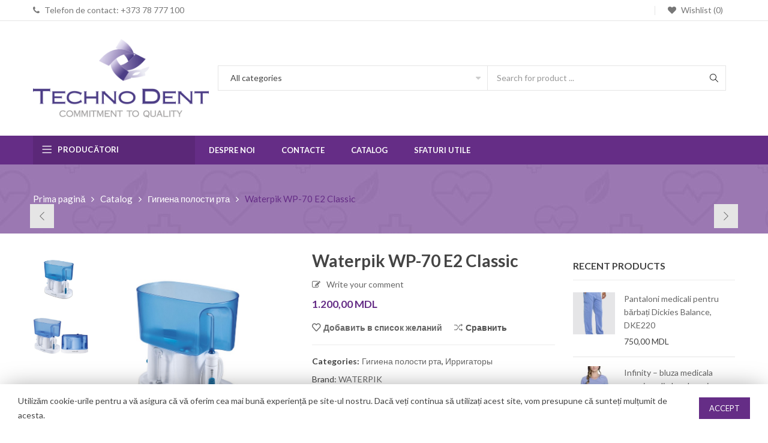

--- FILE ---
content_type: text/html; charset=UTF-8
request_url: https://technodent.md/catalog/%D0%B3%D0%B8%D0%B3%D0%B8%D0%B5%D0%BD%D0%B0-%D0%BF%D0%BE%D0%BB%D0%BE%D1%81%D1%82%D0%B8-%D1%80%D1%82%D0%B0/waterpik-wp-70-e2-classic/
body_size: 32094
content:
<!DOCTYPE html>
<html lang="ro-RO" >
<head>
	    <meta charset="UTF-8">
    <meta name="viewport" content="width=device-width, initial-scale=1, maximum-scale=1.0, user-scalable=no">
    <link rel="profile" href="https://gmpg.org/xfn/11">
    <link rel="pingback" href="https://technodent.md/xmlrpc.php" />
    				<script>document.documentElement.className = document.documentElement.className + ' yes-js js_active js'</script>
			<title>Waterpik WP-70 E2 Classic &#8211; Techno Dent</title>
<meta name='robots' content='max-image-preview:large' />
<link rel='dns-prefetch' href='//maps.google.com' />
<link rel='dns-prefetch' href='//fonts.googleapis.com' />
<link rel="alternate" type="application/rss+xml" title="Techno Dent &raquo; Flux" href="https://technodent.md/feed/" />
<link rel="alternate" type="application/rss+xml" title="Techno Dent &raquo; Flux comentarii" href="https://technodent.md/comments/feed/" />
<link rel="alternate" type="application/rss+xml" title="Flux comentarii Techno Dent &raquo; Waterpik WP-70 E2 Classic" href="https://technodent.md/catalog/%d0%b3%d0%b8%d0%b3%d0%b8%d0%b5%d0%bd%d0%b0-%d0%bf%d0%be%d0%bb%d0%be%d1%81%d1%82%d0%b8-%d1%80%d1%82%d0%b0/waterpik-wp-70-e2-classic/feed/" />
<script type="text/javascript">
/* <![CDATA[ */
window._wpemojiSettings = {"baseUrl":"https:\/\/s.w.org\/images\/core\/emoji\/15.0.3\/72x72\/","ext":".png","svgUrl":"https:\/\/s.w.org\/images\/core\/emoji\/15.0.3\/svg\/","svgExt":".svg","source":{"concatemoji":"https:\/\/technodent.md\/wp-includes\/js\/wp-emoji-release.min.js?ver=6.5.7"}};
/*! This file is auto-generated */
!function(i,n){var o,s,e;function c(e){try{var t={supportTests:e,timestamp:(new Date).valueOf()};sessionStorage.setItem(o,JSON.stringify(t))}catch(e){}}function p(e,t,n){e.clearRect(0,0,e.canvas.width,e.canvas.height),e.fillText(t,0,0);var t=new Uint32Array(e.getImageData(0,0,e.canvas.width,e.canvas.height).data),r=(e.clearRect(0,0,e.canvas.width,e.canvas.height),e.fillText(n,0,0),new Uint32Array(e.getImageData(0,0,e.canvas.width,e.canvas.height).data));return t.every(function(e,t){return e===r[t]})}function u(e,t,n){switch(t){case"flag":return n(e,"\ud83c\udff3\ufe0f\u200d\u26a7\ufe0f","\ud83c\udff3\ufe0f\u200b\u26a7\ufe0f")?!1:!n(e,"\ud83c\uddfa\ud83c\uddf3","\ud83c\uddfa\u200b\ud83c\uddf3")&&!n(e,"\ud83c\udff4\udb40\udc67\udb40\udc62\udb40\udc65\udb40\udc6e\udb40\udc67\udb40\udc7f","\ud83c\udff4\u200b\udb40\udc67\u200b\udb40\udc62\u200b\udb40\udc65\u200b\udb40\udc6e\u200b\udb40\udc67\u200b\udb40\udc7f");case"emoji":return!n(e,"\ud83d\udc26\u200d\u2b1b","\ud83d\udc26\u200b\u2b1b")}return!1}function f(e,t,n){var r="undefined"!=typeof WorkerGlobalScope&&self instanceof WorkerGlobalScope?new OffscreenCanvas(300,150):i.createElement("canvas"),a=r.getContext("2d",{willReadFrequently:!0}),o=(a.textBaseline="top",a.font="600 32px Arial",{});return e.forEach(function(e){o[e]=t(a,e,n)}),o}function t(e){var t=i.createElement("script");t.src=e,t.defer=!0,i.head.appendChild(t)}"undefined"!=typeof Promise&&(o="wpEmojiSettingsSupports",s=["flag","emoji"],n.supports={everything:!0,everythingExceptFlag:!0},e=new Promise(function(e){i.addEventListener("DOMContentLoaded",e,{once:!0})}),new Promise(function(t){var n=function(){try{var e=JSON.parse(sessionStorage.getItem(o));if("object"==typeof e&&"number"==typeof e.timestamp&&(new Date).valueOf()<e.timestamp+604800&&"object"==typeof e.supportTests)return e.supportTests}catch(e){}return null}();if(!n){if("undefined"!=typeof Worker&&"undefined"!=typeof OffscreenCanvas&&"undefined"!=typeof URL&&URL.createObjectURL&&"undefined"!=typeof Blob)try{var e="postMessage("+f.toString()+"("+[JSON.stringify(s),u.toString(),p.toString()].join(",")+"));",r=new Blob([e],{type:"text/javascript"}),a=new Worker(URL.createObjectURL(r),{name:"wpTestEmojiSupports"});return void(a.onmessage=function(e){c(n=e.data),a.terminate(),t(n)})}catch(e){}c(n=f(s,u,p))}t(n)}).then(function(e){for(var t in e)n.supports[t]=e[t],n.supports.everything=n.supports.everything&&n.supports[t],"flag"!==t&&(n.supports.everythingExceptFlag=n.supports.everythingExceptFlag&&n.supports[t]);n.supports.everythingExceptFlag=n.supports.everythingExceptFlag&&!n.supports.flag,n.DOMReady=!1,n.readyCallback=function(){n.DOMReady=!0}}).then(function(){return e}).then(function(){var e;n.supports.everything||(n.readyCallback(),(e=n.source||{}).concatemoji?t(e.concatemoji):e.wpemoji&&e.twemoji&&(t(e.twemoji),t(e.wpemoji)))}))}((window,document),window._wpemojiSettings);
/* ]]> */
</script>

<style id='wp-emoji-styles-inline-css' type='text/css'>

	img.wp-smiley, img.emoji {
		display: inline !important;
		border: none !important;
		box-shadow: none !important;
		height: 1em !important;
		width: 1em !important;
		margin: 0 0.07em !important;
		vertical-align: -0.1em !important;
		background: none !important;
		padding: 0 !important;
	}
</style>
<link data-optimized="1" rel='stylesheet' id='wp-block-library-css' href='https://technodent.md/wp-content/litespeed/css/db69c2c3cbd647c32d43393fcd607747.css?ver=53344' type='text/css' media='all' />
<link data-optimized="1" rel='stylesheet' id='premmerce_filter_admin_blocks_style-css' href='https://technodent.md/wp-content/litespeed/css/47c192abb0a60590bbccea9b9f0ea8ee.css?ver=caddb' type='text/css' media='all' />
<link data-optimized="1" rel='stylesheet' id='wc-block-vendors-style-css' href='https://technodent.md/wp-content/litespeed/css/d09549b1160f60954c3602929c60c2d3.css?ver=5987d' type='text/css' media='all' />
<link data-optimized="1" rel='stylesheet' id='wc-block-style-css' href='https://technodent.md/wp-content/litespeed/css/796c3c5745dbb3cade3649a7c1167325.css?ver=e1ae1' type='text/css' media='all' />
<link data-optimized="1" rel='stylesheet' id='jquery-selectBox-css' href='https://technodent.md/wp-content/litespeed/css/9b16036ca66fb234646399d9201e7858.css?ver=3514c' type='text/css' media='all' />
<link data-optimized="1" rel='stylesheet' id='yith-wcwl-font-awesome-css' href='https://technodent.md/wp-content/litespeed/css/97bf3eac358a84e1ba4743062008a09d.css?ver=0f170' type='text/css' media='all' />
<link data-optimized="1" rel='stylesheet' id='yith-wcwl-main-css' href='https://technodent.md/wp-content/litespeed/css/c823439359cd073ccaeddf2d965d6b48.css?ver=33e92' type='text/css' media='all' />
<style id='classic-theme-styles-inline-css' type='text/css'>
/*! This file is auto-generated */
.wp-block-button__link{color:#fff;background-color:#32373c;border-radius:9999px;box-shadow:none;text-decoration:none;padding:calc(.667em + 2px) calc(1.333em + 2px);font-size:1.125em}.wp-block-file__button{background:#32373c;color:#fff;text-decoration:none}
</style>
<style id='global-styles-inline-css' type='text/css'>
body{--wp--preset--color--black: #000000;--wp--preset--color--cyan-bluish-gray: #abb8c3;--wp--preset--color--white: #ffffff;--wp--preset--color--pale-pink: #f78da7;--wp--preset--color--vivid-red: #cf2e2e;--wp--preset--color--luminous-vivid-orange: #ff6900;--wp--preset--color--luminous-vivid-amber: #fcb900;--wp--preset--color--light-green-cyan: #7bdcb5;--wp--preset--color--vivid-green-cyan: #00d084;--wp--preset--color--pale-cyan-blue: #8ed1fc;--wp--preset--color--vivid-cyan-blue: #0693e3;--wp--preset--color--vivid-purple: #9b51e0;--wp--preset--gradient--vivid-cyan-blue-to-vivid-purple: linear-gradient(135deg,rgba(6,147,227,1) 0%,rgb(155,81,224) 100%);--wp--preset--gradient--light-green-cyan-to-vivid-green-cyan: linear-gradient(135deg,rgb(122,220,180) 0%,rgb(0,208,130) 100%);--wp--preset--gradient--luminous-vivid-amber-to-luminous-vivid-orange: linear-gradient(135deg,rgba(252,185,0,1) 0%,rgba(255,105,0,1) 100%);--wp--preset--gradient--luminous-vivid-orange-to-vivid-red: linear-gradient(135deg,rgba(255,105,0,1) 0%,rgb(207,46,46) 100%);--wp--preset--gradient--very-light-gray-to-cyan-bluish-gray: linear-gradient(135deg,rgb(238,238,238) 0%,rgb(169,184,195) 100%);--wp--preset--gradient--cool-to-warm-spectrum: linear-gradient(135deg,rgb(74,234,220) 0%,rgb(151,120,209) 20%,rgb(207,42,186) 40%,rgb(238,44,130) 60%,rgb(251,105,98) 80%,rgb(254,248,76) 100%);--wp--preset--gradient--blush-light-purple: linear-gradient(135deg,rgb(255,206,236) 0%,rgb(152,150,240) 100%);--wp--preset--gradient--blush-bordeaux: linear-gradient(135deg,rgb(254,205,165) 0%,rgb(254,45,45) 50%,rgb(107,0,62) 100%);--wp--preset--gradient--luminous-dusk: linear-gradient(135deg,rgb(255,203,112) 0%,rgb(199,81,192) 50%,rgb(65,88,208) 100%);--wp--preset--gradient--pale-ocean: linear-gradient(135deg,rgb(255,245,203) 0%,rgb(182,227,212) 50%,rgb(51,167,181) 100%);--wp--preset--gradient--electric-grass: linear-gradient(135deg,rgb(202,248,128) 0%,rgb(113,206,126) 100%);--wp--preset--gradient--midnight: linear-gradient(135deg,rgb(2,3,129) 0%,rgb(40,116,252) 100%);--wp--preset--font-size--small: 13px;--wp--preset--font-size--medium: 20px;--wp--preset--font-size--large: 36px;--wp--preset--font-size--x-large: 42px;--wp--preset--spacing--20: 0.44rem;--wp--preset--spacing--30: 0.67rem;--wp--preset--spacing--40: 1rem;--wp--preset--spacing--50: 1.5rem;--wp--preset--spacing--60: 2.25rem;--wp--preset--spacing--70: 3.38rem;--wp--preset--spacing--80: 5.06rem;--wp--preset--shadow--natural: 6px 6px 9px rgba(0, 0, 0, 0.2);--wp--preset--shadow--deep: 12px 12px 50px rgba(0, 0, 0, 0.4);--wp--preset--shadow--sharp: 6px 6px 0px rgba(0, 0, 0, 0.2);--wp--preset--shadow--outlined: 6px 6px 0px -3px rgba(255, 255, 255, 1), 6px 6px rgba(0, 0, 0, 1);--wp--preset--shadow--crisp: 6px 6px 0px rgba(0, 0, 0, 1);}:where(.is-layout-flex){gap: 0.5em;}:where(.is-layout-grid){gap: 0.5em;}body .is-layout-flex{display: flex;}body .is-layout-flex{flex-wrap: wrap;align-items: center;}body .is-layout-flex > *{margin: 0;}body .is-layout-grid{display: grid;}body .is-layout-grid > *{margin: 0;}:where(.wp-block-columns.is-layout-flex){gap: 2em;}:where(.wp-block-columns.is-layout-grid){gap: 2em;}:where(.wp-block-post-template.is-layout-flex){gap: 1.25em;}:where(.wp-block-post-template.is-layout-grid){gap: 1.25em;}.has-black-color{color: var(--wp--preset--color--black) !important;}.has-cyan-bluish-gray-color{color: var(--wp--preset--color--cyan-bluish-gray) !important;}.has-white-color{color: var(--wp--preset--color--white) !important;}.has-pale-pink-color{color: var(--wp--preset--color--pale-pink) !important;}.has-vivid-red-color{color: var(--wp--preset--color--vivid-red) !important;}.has-luminous-vivid-orange-color{color: var(--wp--preset--color--luminous-vivid-orange) !important;}.has-luminous-vivid-amber-color{color: var(--wp--preset--color--luminous-vivid-amber) !important;}.has-light-green-cyan-color{color: var(--wp--preset--color--light-green-cyan) !important;}.has-vivid-green-cyan-color{color: var(--wp--preset--color--vivid-green-cyan) !important;}.has-pale-cyan-blue-color{color: var(--wp--preset--color--pale-cyan-blue) !important;}.has-vivid-cyan-blue-color{color: var(--wp--preset--color--vivid-cyan-blue) !important;}.has-vivid-purple-color{color: var(--wp--preset--color--vivid-purple) !important;}.has-black-background-color{background-color: var(--wp--preset--color--black) !important;}.has-cyan-bluish-gray-background-color{background-color: var(--wp--preset--color--cyan-bluish-gray) !important;}.has-white-background-color{background-color: var(--wp--preset--color--white) !important;}.has-pale-pink-background-color{background-color: var(--wp--preset--color--pale-pink) !important;}.has-vivid-red-background-color{background-color: var(--wp--preset--color--vivid-red) !important;}.has-luminous-vivid-orange-background-color{background-color: var(--wp--preset--color--luminous-vivid-orange) !important;}.has-luminous-vivid-amber-background-color{background-color: var(--wp--preset--color--luminous-vivid-amber) !important;}.has-light-green-cyan-background-color{background-color: var(--wp--preset--color--light-green-cyan) !important;}.has-vivid-green-cyan-background-color{background-color: var(--wp--preset--color--vivid-green-cyan) !important;}.has-pale-cyan-blue-background-color{background-color: var(--wp--preset--color--pale-cyan-blue) !important;}.has-vivid-cyan-blue-background-color{background-color: var(--wp--preset--color--vivid-cyan-blue) !important;}.has-vivid-purple-background-color{background-color: var(--wp--preset--color--vivid-purple) !important;}.has-black-border-color{border-color: var(--wp--preset--color--black) !important;}.has-cyan-bluish-gray-border-color{border-color: var(--wp--preset--color--cyan-bluish-gray) !important;}.has-white-border-color{border-color: var(--wp--preset--color--white) !important;}.has-pale-pink-border-color{border-color: var(--wp--preset--color--pale-pink) !important;}.has-vivid-red-border-color{border-color: var(--wp--preset--color--vivid-red) !important;}.has-luminous-vivid-orange-border-color{border-color: var(--wp--preset--color--luminous-vivid-orange) !important;}.has-luminous-vivid-amber-border-color{border-color: var(--wp--preset--color--luminous-vivid-amber) !important;}.has-light-green-cyan-border-color{border-color: var(--wp--preset--color--light-green-cyan) !important;}.has-vivid-green-cyan-border-color{border-color: var(--wp--preset--color--vivid-green-cyan) !important;}.has-pale-cyan-blue-border-color{border-color: var(--wp--preset--color--pale-cyan-blue) !important;}.has-vivid-cyan-blue-border-color{border-color: var(--wp--preset--color--vivid-cyan-blue) !important;}.has-vivid-purple-border-color{border-color: var(--wp--preset--color--vivid-purple) !important;}.has-vivid-cyan-blue-to-vivid-purple-gradient-background{background: var(--wp--preset--gradient--vivid-cyan-blue-to-vivid-purple) !important;}.has-light-green-cyan-to-vivid-green-cyan-gradient-background{background: var(--wp--preset--gradient--light-green-cyan-to-vivid-green-cyan) !important;}.has-luminous-vivid-amber-to-luminous-vivid-orange-gradient-background{background: var(--wp--preset--gradient--luminous-vivid-amber-to-luminous-vivid-orange) !important;}.has-luminous-vivid-orange-to-vivid-red-gradient-background{background: var(--wp--preset--gradient--luminous-vivid-orange-to-vivid-red) !important;}.has-very-light-gray-to-cyan-bluish-gray-gradient-background{background: var(--wp--preset--gradient--very-light-gray-to-cyan-bluish-gray) !important;}.has-cool-to-warm-spectrum-gradient-background{background: var(--wp--preset--gradient--cool-to-warm-spectrum) !important;}.has-blush-light-purple-gradient-background{background: var(--wp--preset--gradient--blush-light-purple) !important;}.has-blush-bordeaux-gradient-background{background: var(--wp--preset--gradient--blush-bordeaux) !important;}.has-luminous-dusk-gradient-background{background: var(--wp--preset--gradient--luminous-dusk) !important;}.has-pale-ocean-gradient-background{background: var(--wp--preset--gradient--pale-ocean) !important;}.has-electric-grass-gradient-background{background: var(--wp--preset--gradient--electric-grass) !important;}.has-midnight-gradient-background{background: var(--wp--preset--gradient--midnight) !important;}.has-small-font-size{font-size: var(--wp--preset--font-size--small) !important;}.has-medium-font-size{font-size: var(--wp--preset--font-size--medium) !important;}.has-large-font-size{font-size: var(--wp--preset--font-size--large) !important;}.has-x-large-font-size{font-size: var(--wp--preset--font-size--x-large) !important;}
.wp-block-navigation a:where(:not(.wp-element-button)){color: inherit;}
:where(.wp-block-post-template.is-layout-flex){gap: 1.25em;}:where(.wp-block-post-template.is-layout-grid){gap: 1.25em;}
:where(.wp-block-columns.is-layout-flex){gap: 2em;}:where(.wp-block-columns.is-layout-grid){gap: 2em;}
.wp-block-pullquote{font-size: 1.5em;line-height: 1.6;}
</style>
<link data-optimized="1" rel='stylesheet' id='contact-form-7-css' href='https://technodent.md/wp-content/litespeed/css/5deeee12d8ea2674b0045b1e34ab9a52.css?ver=b7929' type='text/css' media='all' />
<link data-optimized="1" rel='stylesheet' id='da-frontend-css' href='https://technodent.md/wp-content/litespeed/css/d678e379f61810bf8d6c95b13c323095.css?ver=7502d' type='text/css' media='all' />
<link data-optimized="1" rel='stylesheet' id='rs-plugin-settings-css' href='https://technodent.md/wp-content/litespeed/css/77d18177c2ddae7e78b4042d0999f898.css?ver=b073f' type='text/css' media='all' />
<style id='rs-plugin-settings-inline-css' type='text/css'>
#rs-demo-id {}
</style>
<link data-optimized="1" rel='stylesheet' id='woocommerce-layout-css' href='https://technodent.md/wp-content/litespeed/css/c1230c26e4eb411fd6d57e9e026c7d87.css?ver=947ef' type='text/css' media='all' />
<link data-optimized="1" rel='stylesheet' id='woocommerce-smallscreen-css' href='https://technodent.md/wp-content/litespeed/css/8910d781103ba6a8c67dcf4a08c61966.css?ver=ac7e0' type='text/css' media='only screen and (max-width: 768px)' />
<link data-optimized="1" rel='stylesheet' id='woocommerce-general-css' href='https://technodent.md/wp-content/litespeed/css/8fb4ef1a027fdd85f775122b5fbaeb76.css?ver=f3d94' type='text/css' media='all' />
<style id='woocommerce-inline-inline-css' type='text/css'>
.woocommerce form .form-row .required { visibility: visible; }
</style>
<link data-optimized="1" rel='stylesheet' id='jquery-colorbox-css' href='https://technodent.md/wp-content/litespeed/css/a462bf654eaf39f8a75d7180e1fdb308.css?ver=a559e' type='text/css' media='all' />
<link data-optimized="1" rel='stylesheet' id='woocommerce_prettyPhoto_css-css' href='https://technodent.md/wp-content/litespeed/css/b505988c46d75be6bac67a24a2dfeae4.css?ver=f65d1' type='text/css' media='all' />
<link data-optimized="1" rel='stylesheet' id='premmerce-brands-css' href='https://technodent.md/wp-content/litespeed/css/790eb079b2f27fc865a6e9ff0275392d.css?ver=75ec9' type='text/css' media='all' />
<link rel='stylesheet' id='umbala-font-google-css' href='https://fonts.googleapis.com/css?family=Lato%3A300%2C400%2C500%2C600%2C700%2C800%2C900%7CLato%3A300%2C400%2C500%2C600%2C700%2C800%2C900&#038;subset=latin%2Clatin-ext&#038;ver=6.5.7' type='text/css' media='all' />
<link data-optimized="1" rel='stylesheet' id='font-awesome-css' href='https://technodent.md/wp-content/litespeed/css/b35140119e9498a3b6333722814e854a.css?ver=d8d37' type='text/css' media='all' />
<style id='font-awesome-inline-css' type='text/css'>
[data-font="FontAwesome"]:before {font-family: 'FontAwesome' !important;content: attr(data-icon) !important;speak: none !important;font-weight: normal !important;font-variant: normal !important;text-transform: none !important;line-height: 1 !important;font-style: normal !important;-webkit-font-smoothing: antialiased !important;-moz-osx-font-smoothing: grayscale !important;}
</style>
<link data-optimized="1" rel='stylesheet' id='simple-line-icons-css' href='https://technodent.md/wp-content/litespeed/css/fd240ed80457465efffd38ccb198d444.css?ver=84296' type='text/css' media='all' />
<link data-optimized="1" rel='stylesheet' id='umbala-style-css' href='https://technodent.md/wp-content/litespeed/css/91d49317d6228d25890ccacd57ce75aa.css?ver=c7ac0' type='text/css' media='all' />
<link data-optimized="1" rel='stylesheet' id='umbala-default-css' href='https://technodent.md/wp-content/litespeed/css/8b2dc5624ceca60d7ec27256324329fd.css?ver=156a8' type='text/css' media='all' />
<style id='umbala-default-inline-css' type='text/css'>
body{line-height:24px;font-size:14px}.section-title-main,.entry-summary>.product_title,.related products>h2 span,h1,h2,h3,h4,h5,h6,.h1,.h2,.h3,.h4,.h5,.h6,.widget-title.heading-title,.widget-title.product-title,.newletter_sub_input .button.button-secondary,.woocommerce div.product .woocommerce-tabs ul.tabs,body.wpb-js-composer .vc_general.vc_tta-tabs .vc_tta-tabs-container{font-family:"Lato",sans-serif}html,body,label,table.compare-list td,input[type="text"],input[type="email"],input[type="url"],input[type="password"],input[type="search"],input[type="number"],input[type="tel"],input[type="range"],input[type="date"],input[type="month"],input[type="week"],input[type="time"],input[type="datetime"],input[type="datetime-local"],input[type="color"],textarea,.top-bar,.info-open,.info-phone,.header-account .alus_login>a,.header-account,.header-wishlist *,.dropdown-button span>span,p,.wishlist-empty,.search-form-wrapper form,.alus-header-cart,.product-labels,.item-information .product-title,.item-information .price,.sidebar-widget ul.product-categories ul.children li a,.sidebar-widget:not(.alus-product-categories-widget):not(.widget_product_categories):not(.alus-items-widget) :not(.widget-title),.alus-products-tabs ul.tabs li span.title,.woocommerce-pagination,.woocommerce-result-count,.woocommerce .products.list .product .price .amount,.woocommerce-page .products.list .product .price .amount,.products.list .short-description.list,div.product .single_variation_wrap .amount,div.product div[itemprop="offers"] .price .amount,.orderby-title,.blogs .post-info,.blog .entry-info .entry-summary .short-content,.single-post .entry-info .entry-summary .short-content,.single-post article .post-info .info-category,.single-post article .post-info .info-category,#comments .comments-title,#comments .comment-metadata a,.post-navigation .nav-previous,.post-navigation .nav-next,.woocommerce-review-link,.alus_feature_info,.woocommerce div.product p.stock,.woocommerce div.product .summary div[itemprop="description"],.woocommerce div.product p.price,.woocommerce div.product .woocommerce-tabs .panel,.woocommerce div.product form.cart .group_table td.label,.woocommerce div.product form.cart .group_table td.price,footer,footer a,.blogs article .image-eff:before,.blogs article a.gallery .owl-item:after,.nav-link span,.button-readmore,.summary .product-meta,div.product .summary .compare,div.product .summary .compare:hover,div.product .summary .yith-wcwl-add-to-wishlist,.woocommerce div.product form.cart .button,.countdown-meta,.countdown-timer>div .number,.tooltip,.alus-counter,.woocommerce table.shop_table_responsive tr td::before,.woocommerce-page table.shop_table_responsive tr td::before,.woocommerce .cart-content .cart-collaterals table.shop_table th,.woocommerce-cart table.cart input.button,.single-post .single-cats a,.comment-content *,.tags-link,.cats-link,.author,#yith-wcwl-popup-message,.woocommerce-message,.woocommerce-error,.woocommerce-info,.error404 .page-content h2,.excerpt,.info,.description,.wpb-js-composer .vc_tta.vc_general.vc_tta-accordion .vc_tta-panel .vc_tta-panel-title>a{font-family:"Lato",sans-serif}body,.site-footer,.woocommerce div.product form.cart .group_table td.label,.woocommerce .product .product-labels span,.item-information .alus-product-buttons .yith-wcwl-add-to-wishlist a,.item-information .alus-product-buttons .compare,.info-company li i,.social-icons .alus-tooltip:before,.tagcloud a,.product_thumbnails .owl-nav>button:before,div.product .summary .yith-wcwl-add-to-wishlist a:before,.pp_woocommerce div.product .summary .compare:before,.woocommerce div.product .summary .compare:before,.woocommerce-page div.product .summary .compare:before,.woocommerce #content div.product .summary .compare:before,.woocommerce-page #content div.product .summary .compare:before,.woocommerce div.product form.cart .variations label,.woocommerce-page div.product form.cart .variations label,.pp_woocommerce div.product form.cart .variations label,blockquote,.woocommerce .widget_price_filter .price_slider_amount,.wishlist-empty,.woocommerce div.product form.cart .button,.woocommerce table.wishlist_table{font-size:14px}.header-currency:hover .alus-currency>a,.woocommerce a.remove:hover,.has-dropdown .alus_cart_check>a.button.view-cart:hover,.header-account .alus_login>a:hover,.dropdown-button span:hover,body.wpb-js-composer .vc_general.vc_tta-tabs .vc_tta-tab.vc_active>a,body.wpb-js-composer .vc_general.vc_tta-tabs .vc_tta-tab>a:hover,.woocommerce .products .product .price,.woocommerce div.product p.price,.woocommerce div.product span.price,.woocommerce .products .star-rating,.woocommerce-page .products .star-rating,.star-rating:before,div.product div[itemprop="offers"] .price .amount,div.product .single_variation_wrap .amount,.pp_woocommerce .star-rating:before,.woocommerce .star-rating:before,.woocommerce-page .star-rating:before,.woocommerce-product-rating .star-rating span,ins .amount,.alus-meta-widget .price ins,.alus-meta-widget .star-rating,.ul-style.circle li:before,.woocommerce form .form-row .required,.blogs .comment-count i,.blog .comment-count i,.single-post .comment-count i,.single-post article .post-info .info-category,.single-post article .post-info .info-category .cat-links a,.single-post article .post-info .info-category .vcard.author a,.breadcrumb-title-inner .breadcrumbs-content,.breadcrumb-title-inner .breadcrumbs-content span.current,.breadcrumb-title-inner .breadcrumbs-content a:hover,.woocommerce .product .item-information .alus-product-buttons a:hover,.woocommerce-page .product .item-information .alus-product-buttons a:hover,.alus-meta-widget.item-information .alus-product-buttons a:hover,.alus-meta-widget.item-information .alus-product-buttons .yith-wcwl-add-to-wishlist a:hover,.grid_list_nav a.active,.alus-quickshop-wrapper .owl-nav>button.owl-next:hover,.alus-quickshop-wrapper .owl-nav>button.owl-prev:hover,.shortcode-icon .vc_icon_element.vc_icon_element-outer .vc_icon_element-inner.vc_icon_element-color-orange .vc_icon_element-icon,.comment-reply-link .icon,body table.compare-list tr.remove td>a .remove:hover:before,a:hover,a:focus,.vc_toggle_title h4:hover,.vc_toggle_title h4:before,.blogs article h3.product-title a:hover,article .post-info a:hover,article .comment-content a:hover,.main-navigation li li.focus>a,.main-navigation li li:focus>a,.main-navigation li li:hover>a,.main-navigation li li a:hover,.main-navigation li li a:focus,.main-navigation li li.current_page_item a:hover,.main-navigation li li.current-menu-item a:hover,.main-navigation li li.current_page_item a:focus,.main-navigation li li.current-menu-item a:focus,.woocommerce-account .woocommerce-MyAccount-navigation li.is-active a,article .post-info .cat-links a,article .post-info .tags-link a,.vcard.author a,article .entry-header .caalus-link .cat-links a,.woocommerce-page .products.list .product h3.product-name a:hover,.woocommerce .products.list .product h3.product-name a:hover,.alus-feature-box .feature_icon,.entry-content a,.comment-content a,.blogs .date-time i,.blogs .entry-title a:hover,.star-rating,div.product .summary .yith-wcwl-add-to-wishlist a:hover,.woocommerce #content div.product .summary .compare:hover,.woocommerce .products .product .price,.woocommerce div.product p.price,.woocommerce div.product span.price,.woocommerce .products .star-rating,.woocommerce-page .products .star-rating,.star-rating:before,div.product div[itemprop="offers"] .price .amount,div.product .single_variation_wrap .amount,.pp_woocommerce .star-rating:before,.woocommerce .star-rating:before,.woocommerce-page .star-rating:before,.woocommerce-product-rating .star-rating span,ins .amount,.alus-meta-widget .price ins,.alus-meta-widget .star-rating,.ul-style.circle li:before,.woocommerce form .form-row .required,.blogs .comment-count i,.blog .comment-count i,.single-post .comment-count i,.single-post article .post-info .info-category,.single-post article .post-info .info-category .cat-links a,.single-post article .post-info .info-category .vcard.author a,.breadcrumb-title-inner .breadcrumbs-content,.breadcrumb-title-inner .breadcrumbs-content span.current,.breadcrumb-title-inner .breadcrumbs-content a:hover,.woocommerce a.remove:hover,body table.compare-list tr.remove td>a .remove:hover:before,.newer-posts:hover .post-title,.newer-posts:hover i,.order-posts:hover .post-title,.order-posts:hover i,.alus-recent-comments-widget .on_post a,.entry-content .date-time i,.blog .blockquote-meta .date-time i,.error404 .page-header h2,.woocommerce-info .showcoupon,.woocommerce-info .showlogin,body .sticky-header .navigation-wrapper .main-navigation .menu>li.item-level-0>a:hover,body .sticky-header .navigation-wrapper .main-navigation .menu>li.item-level-0>a:hover:after,.woocommerce .products .product .images a:hover,.alus-section-title .before-title,.woocommerce div.product .woocommerce-tabs ul.tabs li.active a,.author-link{color:#652d86}.has-dropdown .alus_cart_check>a.button.checkout:hover,.woocommerce .widget_price_filter .price_slider_amount .button:hover,.woocommerce-page .widget_price_filter .price_slider_amount .button:hover,body input.wpcf7-submit:hover,#yith-wcwl-popup-message,.woocommerce .products.list .product .item-information .add-to-cart a:hover,.woocommerce .products.list .product .item-information .button-in a:hover,.woocommerce .products.list .product .item-information .alus-product-buttons a:not(.quickview):hover,.woocommerce .products.list .product .item-information .quickview i:hover,.countdown-timer>div,.tp-bullets .tp-bullet:after,.woocommerce .product .product-labels .onsale,.woocommerce #respond input#submit:hover,.woocommerce a.button:hover,.woocommerce button.button:hover,.woocommerce input.button:hover,.woocommerce .products .product .images .button-in:hover a:hover,.vc_color-orange.vc_message_box-solid,.woocommerce nav.woocommerce-pagination ul li span.current,.woocommerce-page nav.woocommerce-pagination ul li span.current,.woocommerce nav.woocommerce-pagination ul li a.next:hover,.woocommerce-page nav.woocommerce-pagination ul li a.next:hover,.woocommerce nav.woocommerce-pagination ul li a.prev:hover,.woocommerce-page nav.woocommerce-pagination ul li a.prev:hover,.woocommerce nav.woocommerce-pagination ul li a:hover,.woocommerce-page nav.woocommerce-pagination ul li a:hover,.woocommerce .form-row input.button:hover,.load-more-wrapper .button:hover,body .vc_general.vc_tta-tabs.vc_tta-tabs-position-left .vc_tta-tab:hover,body .vc_general.vc_tta-tabs.vc_tta-tabs-position-left .vc_tta-tab.vc_active,.woocommerce div.product form.cart .button:hover,.woocommerce div.product div.summary p.cart a:hover,.woocommerce .wc-proceed-to-checkout a.button.alt:hover,.woocommerce .wc-proceed-to-checkout a.button:hover,.woocommerce-cart table.cart input.button:hover,.owl-dots>.owl-dot span:hover,.owl-dots>.owl-dot.active span,footer .style-3 .newletter_sub .button.button-secondary.transparent,.woocommerce .widget_price_filter .ui-slider .ui-slider-range,body .vc_tta.vc_tta-accordion .vc_tta-panel.vc_active .vc_tta-panel-title>a,body .vc_tta.vc_tta-accordion .vc_tta-panel .vc_tta-panel-title>a:hover,body div.pp_details a.pp_close:hover:before,.vc_toggle_title h4:after,body.error404 .page-header a,body .button.button-secondary,.pp_woocommerce div.product form.cart .button,.shortcode-icon .vc_icon_element.vc_icon_element-outer .vc_icon_element-inner.vc_icon_element-background-color-orange.vc_icon_element-background,.style1 .alus-countdown .countdown-timer>div,.style2 .alus-countdown .countdown-timer>div,.style3 .alus-countdown .countdown-timer>div,#cboxClose:hover,body>h1,table.compare-list .add-to-cart td a:hover,.vc_progress_bar.wpb_content_element>.vc_general.vc_single_bar>.vc_bar,div.product.vertical-thumbnail .product-gallery .owl-controls div.owl-prev:hover,div.product.vertical-thumbnail .product-gallery .owl-controls div.owl-next:hover,ul>.page-numbers.current,ul>.page-numbers:hover,.text_service a,.vc_toggle_title h4:before,.vc_toggle_active .vc_toggle_title h4:before,.post-item.sticky .post-info .entry-info .sticky-post,.woocommerce .products.list .product .item-information .compare.added:hover,.vertical-menu-heading,.cart-number,.header-layout1 .navigation-wrapper,.alus-section-title b,.alus-section-title .sub-title,.owl-nav>button:hover,.button-readmore:before,.mc4wp-form input[type=submit],.woocommerce .button.single_add_to_cart_button.alt,.woocommerce .button.single_add_to_cart_button.alt.disabled,.product_thumbnails .owl-nav .owl-prev:hover,.product_thumbnails .owl-nav .owl-next:hover,.single-post .single-cats a,.comment-form .form-submit input[type="submit"],.alus-pagination ul li span.current,.page-numbers.current,.alus-pagination ul li .page-numbers:hover,#to-top a:hover,.woocommerce .wc-proceed-to-checkout a.button.alt,.woocommerce .wc-proceed-to-checkout a.checkout-button,.woocommerce #respond input#submit.alt:hover,.woocommerce a.button.alt:hover,.woocommerce button.button.alt:hover,.woocommerce input.button.alt:hover,.woocommerce div.product div.summary p.cart a,.widget_tag_cloud .tagcloud a.tag-cloud-link:hover,.alus-mega-menu-shortcode .widgettitle,.header-layout3 .navigation-wrapper,body .woocommerce.widget_shopping_cart .widget_shopping_cart_content .buttons>a.checkout,body .woocommerce.widget_shopping_cart .widget_shopping_cart_content .buttons>a:hover,.page-links>span:not(.page-links-title),.widget_calendar #wp-calendar #today,.alus-button-shortcode.color-primary a,.button.is-underline:before,.umbala_product_sticky .container .alus-add-to-cart a,.woocommerce .images>div.alus-add-to-cart a,.woocommerce div.product .woocommerce-tabs ul.tabs li.active a:after,.woocommerce .products.list .product .item-information .add-to-cart a,.umbala-cookie-notice .cookie-accept{background-color:#652d86}.has-dropdown .alus_cart_check>a.button.view-cart:hover,.has-dropdown .alus_cart_check>a.button.checkout:hover,.woocommerce .widget_price_filter .price_slider_amount .button:hover,.woocommerce-page .widget_price_filter .price_slider_amount .button:hover,body input.wpcf7-submit:hover,.countdown-timer>div,.woocommerce .products .product:hover,.woocommerce-page .products .product:hover,#right-sidebar .product_list_widget:hover li,.woocommerce .product .item-information .alus-product-buttons a:hover,.woocommerce-page .product .item-information .alus-product-buttons a:hover,.alus-meta-widget.item-information .alus-product-buttons a:hover,.alus-meta-widget.item-information .alus-product-buttons .yith-wcwl-add-to-wishlist a:hover,.woocommerce .products .product:hover,.woocommerce-page .products .product:hover,.alus-products-tabs ul.tabs li:hover,.alus-products-tabs ul.tabs li.current,body .vc_tta.vc_tta-accordion .vc_tta-panel.vc_active .vc_tta-panel-title>a,body .vc_tta.vc_tta-accordion .vc_tta-panel .vc_tta-panel-title>a:hover,body div.pp_details a.pp_close:hover:before,body .button.button-secondary,.alus-quickshop-wrapper .owl-nav>button.owl-next:hover,.alus-quickshop-wrapper .owl-nav>button.owl-prev:hover,#cboxClose:hover,.woocommerce-account .woocommerce-MyAccount-navigation li.is-active,.alus-product-items-widget .alus-meta-widget.item-information .alus-product-buttons .compare:hover,.alus-product-items-widget .alus-meta-widget.item-information .alus-product-buttons .add_to_cart_button a:hover,.woocommerce .product .item-information .alus-product-buttons .add-to-cart a:hover,.alus-meta-widget.item-information .alus-product-buttons .add-to-cart a:hover,.alus-products-tabs .tabs-header .tab-item.current,.alus-products-tabs .tabs-header .tab-item:hover,.newer-posts:hover i,.order-posts:hover i,#to-top a:hover,.woocommerce-account .woocommerce-my-account-navigation li:hover a:after,.woocommerce-account .woocommerce-my-account-navigation li.is-active a:after,.widget_tag_cloud .tagcloud a.tag-cloud-link:hover,.button-style-outline a{border-color:#652d86}.woocommerce .products.list .product:hover .item-information:after,.woocommerce-page .products.list .product:hover .item-information:after{border-left-color:#652d86}footer#footer .alus-footer .widget-title:before,.woocommerce div.product .woocommerce-tabs ul.tabs,#customer_login h2 span:before,.cart_totals h2 span:before{border-bottom-color:#652d86}.woocommerce div.product .woocommerce-tabs ul.tabs li.active a{border-top-color:#652d86}body,.alus-shoppping-cart a.alus_cart:hover,#mega_main_menu.primary ul li .mega_dropdown>li.sub-style>.item_link .link_text,.woocommerce a.remove,body.wpb-js-composer .vc_general.vc_tta-tabs.vc_tta-tabs-position-left .vc_tta-tab,.woocommerce .products .star-rating.no-rating,.woocommerce-page .products .star-rating.no-rating,.star-rating.no-rating:before,.pp_woocommerce .star-rating.no-rating:before,.woocommerce .star-rating.no-rating:before,.woocommerce-page .star-rating.no-rating:before,.woocommerce .product .images .alus-product-buttons>a,.vc_progress_bar .vc_single_bar .vc_label,.vc_btn3.vc_btn3-size-sm.vc_btn3-style-outline,.vc_btn3.vc_btn3-size-sm.vc_btn3-style-outline-custom,.vc_btn3.vc_btn3-size-md.vc_btn3-style-outline,.vc_btn3.vc_btn3-size-md.vc_btn3-style-outline-custom,.vc_btn3.vc_btn3-size-lg.vc_btn3-style-outline,.vc_btn3.vc_btn3-size-lg.vc_btn3-style-outline-custom,.style1 .alus-countdown .countdown-timer>div .countdown-meta,.style2 .alus-countdown .countdown-timer>div .countdown-meta,.style3 .alus-countdown .countdown-timer>div .countdown-meta,.style4 .alus-countdown .countdown-timer>div .number,.style4 .alus-countdown .countdown-timer>div .countdown-meta,body table.compare-list tr.remove td>a .remove:before,.woocommerce-page .products.list .product h3.product-name a{color:#444}.has-dropdown .alus_cart_check>a.button.checkout,.pp_woocommerce div.product form.cart .button:hover,.info-company li i,body .button.button-secondary:hover,.alus-button-shortcode.color-secondary a{background-color:#444}.has-dropdown .alus_cart_check>a.button.checkout,.pp_woocommerce div.product form.cart .button:hover,body .button.button-secondary:hover,#cboxClose{border-color:#444}body{background-color:#fff}.top-bar{background-color:#fff}.top-bar,.top-bar a{color:#777}
</style>
<link data-optimized="1" rel='stylesheet' id='umbala-responsive-css' href='https://technodent.md/wp-content/litespeed/css/2ab6d379d671a954dec7daeed9a94355.css?ver=79abd' type='text/css' media='all' />
<link data-optimized="1" rel='stylesheet' id='umbala-shortcode-css' href='https://technodent.md/wp-content/litespeed/css/321a3b5dc6d1893327e54e287d9bea1f.css?ver=d403c' type='text/css' media='all' />
<link data-optimized="1" rel='stylesheet' id='owl-carousel-css' href='https://technodent.md/wp-content/litespeed/css/5825c1770387f9d1dbb045dac47e028b.css?ver=95535' type='text/css' media='all' />
<link data-optimized="1" rel='stylesheet' id='magnific-popup-css' href='https://technodent.md/wp-content/litespeed/css/2b9abe2158f322ce6c8bcba3efaf9642.css?ver=d3bfb' type='text/css' media='all' />
<link data-optimized="1" rel='stylesheet' id='photoswipe-css' href='https://technodent.md/wp-content/litespeed/css/354ad47b21e4f040e371daa66bf7f89a.css?ver=bac8c' type='text/css' media='all' />
<link data-optimized="1" rel='stylesheet' id='photoswipe-default-css' href='https://technodent.md/wp-content/litespeed/css/dbc6d5260b8f39892c53642340410922.css?ver=821e2' type='text/css' media='all' />
<script type="text/template" id="tmpl-variation-template">
	<div class="woocommerce-variation-description">{{{ data.variation.variation_description }}}</div>
	<div class="woocommerce-variation-price">{{{ data.variation.price_html }}}</div>
	<div class="woocommerce-variation-availability">{{{ data.variation.availability_html }}}</div>
</script>
<script type="text/template" id="tmpl-unavailable-variation-template">
	<p>Regret, acest produs nu este disponibil. Te rog alege altceva.</p>
</script>
<script type="text/javascript" src="https://technodent.md/wp-includes/js/jquery/jquery.min.js?ver=3.7.1" id="jquery-core-js"></script>
<script data-optimized="1" type="text/javascript" src="https://technodent.md/wp-content/litespeed/js/42fdae9a8f23258479c52216887ef033.js?ver=35db8" id="jquery-migrate-js"></script>
<script type="text/javascript" src="https://maps.google.com/maps/api/js?key&amp;ver=6.5.7" id="gmap-api-js"></script>
<script data-optimized="1" type="text/javascript" src="https://technodent.md/wp-content/litespeed/js/87159c0325a2b810e3c2570f2b46f899.js?ver=2aef7" id="tp-tools-js"></script>
<script data-optimized="1" type="text/javascript" src="https://technodent.md/wp-content/litespeed/js/c3d5f90011d1a499e381227dc5f59bc3.js?ver=63e4d" id="revmin-js"></script>
<script data-optimized="1" type="text/javascript" src="https://technodent.md/wp-content/litespeed/js/ccb8db8ea28cf5f828dead2441924b8b.js?ver=304b1" id="jquery-blockui-js"></script>
<script type="text/javascript" id="wc-add-to-cart-js-extra">
/* <![CDATA[ */
var wc_add_to_cart_params = {"ajax_url":"\/wp-admin\/admin-ajax.php","wc_ajax_url":"\/?wc-ajax=%%endpoint%%","i18n_view_cart":"Vezi co\u0219ul","cart_url":"https:\/\/technodent.md\/shopping-cart\/","is_cart":"","cart_redirect_after_add":"no"};
/* ]]> */
</script>
<script data-optimized="1" type="text/javascript" src="https://technodent.md/wp-content/litespeed/js/cd4b342313907d5c5cb4d6bbad3ab9f1.js?ver=124cc" id="wc-add-to-cart-js"></script>
<script data-optimized="1" type="text/javascript" src="https://technodent.md/wp-content/litespeed/js/39f07fd7bf693861ee3c1ac350960c5c.js?ver=bc82f" id="vc_woocommerce-add-to-cart-js-js"></script>
<!--[if lt IE 9]>
<script type="text/javascript" src="https://technodent.md/wp-content/themes/umbala/assets/js/html5.js?ver=3.7.3" id="html5-js"></script>
<![endif]-->
<link rel="https://api.w.org/" href="https://technodent.md/wp-json/" /><link rel="alternate" type="application/json" href="https://technodent.md/wp-json/wp/v2/product/2544" /><link rel="EditURI" type="application/rsd+xml" title="RSD" href="https://technodent.md/xmlrpc.php?rsd" />
<meta name="generator" content="WordPress 6.5.7" />
<meta name="generator" content="WooCommerce 5.1.0" />
<link rel="canonical" href="https://technodent.md/catalog/%d0%b3%d0%b8%d0%b3%d0%b8%d0%b5%d0%bd%d0%b0-%d0%bf%d0%be%d0%bb%d0%be%d1%81%d1%82%d0%b8-%d1%80%d1%82%d0%b0/waterpik-wp-70-e2-classic/" />
<link rel='shortlink' href='https://technodent.md/?p=2544' />
<link rel="alternate" type="application/json+oembed" href="https://technodent.md/wp-json/oembed/1.0/embed?url=https%3A%2F%2Ftechnodent.md%2Fcatalog%2F%25d0%25b3%25d0%25b8%25d0%25b3%25d0%25b8%25d0%25b5%25d0%25bd%25d0%25b0-%25d0%25bf%25d0%25be%25d0%25bb%25d0%25be%25d1%2581%25d1%2582%25d0%25b8-%25d1%2580%25d1%2582%25d0%25b0%2Fwaterpik-wp-70-e2-classic%2F" />
<link rel="alternate" type="text/xml+oembed" href="https://technodent.md/wp-json/oembed/1.0/embed?url=https%3A%2F%2Ftechnodent.md%2Fcatalog%2F%25d0%25b3%25d0%25b8%25d0%25b3%25d0%25b8%25d0%25b5%25d0%25bd%25d0%25b0-%25d0%25bf%25d0%25be%25d0%25bb%25d0%25be%25d1%2581%25d1%2582%25d0%25b8-%25d1%2580%25d1%2582%25d0%25b0%2Fwaterpik-wp-70-e2-classic%2F&#038;format=xml" />
<meta name="generator" content="Redux 4.5.8" /><style type="text/css" data-type="vc_shortcodes-custom-css">.vc_custom_1525403305692{margin-bottom: 0px !important;background-color: #e1d291 !important;}.vc_custom_1526897688789{margin-top: -30px !important;padding-top: 5px !important;padding-bottom: 10px !important;background-color: #ffffff !important;}.vc_custom_1525403632164{margin-bottom: 0px !important;padding-top: 5px !important;padding-bottom: 10px !important;background-color: #262626 !important;}.vc_custom_1525403072925{margin-bottom: 0px !important;background-color: #141414 !important;}.vc_custom_1525403072925{margin-bottom: 0px !important;background-color: #141414 !important;}.vc_custom_1525402784212{margin-bottom: 0px !important;padding-top: 5px !important;padding-bottom: 10px !important;background-color: #262626 !important;}</style>        <link rel="shortcut icon" href="https://technodent.md/wp-content/uploads/2017/06/Без-имени-1.png" />
        <link rel="apple-touch-icon-precomposed" sizes="152x152" href="https://technodent.md/wp-content/uploads/2017/06/Без-имени-1.png">
        	<noscript><style>.woocommerce-product-gallery{ opacity: 1 !important; }</style></noscript>
	<meta name="generator" content="Powered by WPBakery Page Builder - drag and drop page builder for WordPress."/>
<!--[if lte IE 9]><link rel="stylesheet" type="text/css" href="https://technodent.md/wp-content/plugins/js_composer/assets/css/vc_lte_ie9.min.css" media="screen"><![endif]--><meta name="generator" content="Powered by Slider Revolution 5.4.8 - responsive, Mobile-Friendly Slider Plugin for WordPress with comfortable drag and drop interface." />
<script type="text/javascript">function setREVStartSize(e){									
						try{ e.c=jQuery(e.c);var i=jQuery(window).width(),t=9999,r=0,n=0,l=0,f=0,s=0,h=0;
							if(e.responsiveLevels&&(jQuery.each(e.responsiveLevels,function(e,f){f>i&&(t=r=f,l=e),i>f&&f>r&&(r=f,n=e)}),t>r&&(l=n)),f=e.gridheight[l]||e.gridheight[0]||e.gridheight,s=e.gridwidth[l]||e.gridwidth[0]||e.gridwidth,h=i/s,h=h>1?1:h,f=Math.round(h*f),"fullscreen"==e.sliderLayout){var u=(e.c.width(),jQuery(window).height());if(void 0!=e.fullScreenOffsetContainer){var c=e.fullScreenOffsetContainer.split(",");if (c) jQuery.each(c,function(e,i){u=jQuery(i).length>0?u-jQuery(i).outerHeight(!0):u}),e.fullScreenOffset.split("%").length>1&&void 0!=e.fullScreenOffset&&e.fullScreenOffset.length>0?u-=jQuery(window).height()*parseInt(e.fullScreenOffset,0)/100:void 0!=e.fullScreenOffset&&e.fullScreenOffset.length>0&&(u-=parseInt(e.fullScreenOffset,0))}f=u}else void 0!=e.minHeight&&f<e.minHeight&&(f=e.minHeight);e.c.closest(".rev_slider_wrapper").css({height:f})					
						}catch(d){console.log("Failure at Presize of Slider:"+d)}						
					};</script>
<style id="umbala_opt-dynamic-css" title="dynamic-css" class="redux-options-output">.alus-breadcrumb{background-image:url('https://technodent.md/wp-content/uploads/2019/03/back.jpg');}.alus-popup{background-color:#111111;background-repeat:no-repeat;background-attachment:inherit;background-position:center center;background-image:url('https://demo.alura-studio.com/umbala/wp-content/uploads/2018/02/popup.jpeg');background-size:cover;}</style><noscript><style type="text/css"> .wpb_animate_when_almost_visible { opacity: 1; }</style></noscript></head>

<body data-rsssl=1 class="product-template-default single single-product postid-2544 theme-umbala woocommerce woocommerce-page woocommerce-no-js off-canvas-shop-sidebar has_sticky_header wrapper-layout-full-width is_ajax_shop wpb-js-composer js-comp-ver-5.7 vc_responsive">
    					<div class="alus-mobile-navigation">
									
        <div class="search-form-wrapper">
            <form method="get" class="searchform" action="https://technodent.md/" role="search">
                                <div class="alus_search_products">
                    <input type="text" value="" name="s" class="search-field" placeholder="Search for product ..." autocomplete="off" />
                    <input type="hidden" name="post_type" value="product" />
                    <input type="hidden" name="taxonomy" value="product_cat" />
                    <button type="submit" class="search-submit"></button>
                </div>
            </form>
        </div>

        				
				<div class="mobile-menu-wrapper">
					<div class="mobile-nav-wrapper"><ul id="menu-producatori" class="site-mobile-menu"><li id="menu-item-7925" class="menu-item menu-item-type-custom menu-item-object-custom menu-item-7925"><a href="/product_brand/3disc/">3DISC</a></li>
<li id="menu-item-7519" class="menu-item menu-item-type-custom menu-item-object-custom menu-item-7519"><a href="/product_brand/curaprox/">Curaprox</a></li>
<li id="menu-item-6228" class="menu-item menu-item-type-custom menu-item-object-custom menu-item-6228"><a href="/product_brand/ortho-technology/">Ortho Technology</a></li>
<li id="menu-item-6229" class="menu-item menu-item-type-custom menu-item-object-custom menu-item-6229"><a href="/product_brand/ortho-organizers/">Ortho Organizers</a></li>
<li id="menu-item-6248" class="menu-item menu-item-type-custom menu-item-object-custom menu-item-6248"><a href="/product_brand/mrc/">MRC</a></li>
<li id="menu-item-6240" class="menu-item menu-item-type-custom menu-item-object-custom menu-item-6240"><a href="/product_brand/dtc/">DTC</a></li>
<li id="menu-item-6256" class="menu-item menu-item-type-custom menu-item-object-custom menu-item-6256"><a href="/product_brand/univet/">UNIVET</a></li>
<li id="menu-item-6237" class="menu-item menu-item-type-custom menu-item-object-custom menu-item-6237"><a href="/product_brand/dentaid/">DENTAID</a></li>
<li id="menu-item-6246" class="menu-item menu-item-type-custom menu-item-object-custom menu-item-6246"><a href="/product_brand/waterpik/">WATERPIK</a></li>
<li id="menu-item-6238" class="menu-item menu-item-type-custom menu-item-object-custom menu-item-6238"><a href="/product_brand/dr-mayer/">Dr. MAYER</a></li>
<li id="menu-item-6239" class="menu-item menu-item-type-custom menu-item-object-custom menu-item-6239"><a href="/product_brand/dreve/">DREVE</a></li>
<li id="menu-item-6244" class="menu-item menu-item-type-custom menu-item-object-custom menu-item-6244"><a href="/product_brand/stoddart/">STODDARD</a></li>
<li id="menu-item-6242" class="menu-item menu-item-type-custom menu-item-object-custom menu-item-6242"><a href="/product_brand/komet-dental/">KOMET DENTAL</a></li>
<li id="menu-item-6245" class="menu-item menu-item-type-custom menu-item-object-custom menu-item-6245"><a href="/product_brand/velopex/">VELOPEX</a></li>
<li id="menu-item-6230" class="menu-item menu-item-type-custom menu-item-object-custom menu-item-6230"><a href="/product_brand/akzenta/">AKZENTA</a></li>
<li id="menu-item-6241" class="menu-item menu-item-type-custom menu-item-object-custom menu-item-6241"><a href="/product_brand/good-drs/">GOOD DRS</a></li>
<li id="menu-item-6247" class="menu-item menu-item-type-custom menu-item-object-custom menu-item-6247"><a href="/product_brand/yotuel/">YOTUEL</a></li>
<li id="menu-item-6243" class="menu-item menu-item-type-custom menu-item-object-custom menu-item-6243"><a href="/product_brand/monitex/">MONITEX</a></li>
<li id="menu-item-7450" class="menu-item menu-item-type-custom menu-item-object-custom menu-item-7450"><a href="/product_brand/osstem/">OSSTEM</a></li>
</ul></div>             </div>
         </div>
              <div class="login-form-off-canvas">
        <div class="login-canvas-title">
            <h3 class="login-title">Sign in</h3>
            <a href="#" class="login-close">Close</a>
        </div>

        <div class="login-form">
            
        <form name="form-login" class="form-login" action="https://technodent.md/wp-login.php" method="post">
            <p class="username">
                <label>Username</label>
                <input type="text" name="log" class="input" value="">
            </p>
            <p class="password">
                <label>Password</label>
                <input type="password" name="pwd" class="input" value="">
            </p>
            <p class="submit">
                <input type="submit" name="wp-submit" class="button-secondary button" value="Login">
                <input type="hidden" name="redirect_to" value="/catalog/%D0%B3%D0%B8%D0%B3%D0%B8%D0%B5%D0%BD%D0%B0-%D0%BF%D0%BE%D0%BB%D0%BE%D1%81%D1%82%D0%B8-%D1%80%D1%82%D0%B0/waterpik-wp-70-e2-classic/">
            </p>
            <p class="rememberme">
                <label for="rememberme"><input name="rememberme" type="checkbox" id="rememberme" value="forever"> Remember Me</label>
            </p>
            <p class="forgot-password"><a href="https://technodent.md/my-account-3/lost-password/" title="Forgot Your Password?">Forgot Your Password?</a></p>
        </form>  

                    <div class="register-question">
                <span class="create-account">No account yet?</span>
                <a class="register-link" href="https://technodent.md/my-account-3/">Create an Account</a>
            </div>
        </div>
    </div>
    
    <div id="wrapper">
                                                <div class="sticky-header header-mobile-center">
                    <div class="container">
                        <div class="header-wrapper">
                            <div class="header-left-wrapper">
                                
      <div class="mobile-nav"><a href="#"><i class="icon-menu"></i></a></div>

                            </div>
                            <div class="logo-wrap">
        <div class="logo logo-sticky-enable">

     <a href="https://technodent.md/" class="logo-nomal">
                    <img src="https://technodent.md/wp-content/uploads/2017/06/technodent-1.png" alt="Techno Dent" title="Techno Dent" />
                 </a>

              <a href="https://technodent.md/" class="logo-sticky" rel="home">
            <img src="https://technodent.md/wp-content/uploads/2017/06/technodent-1.png" alt="Techno Dent" title="Techno Dent" />
        </a>
    
    </div>
    </div>
                            <div class="navigation-wrapper">
                                                                    <nav class="main-navigation" aria-label="Primary Menu">
	<div class="menu-meniu-principal-container"><ul id="menu-meniu-principal" class="menu"><li id="menu-item-5948" class="menu-item menu-item-type-post_type menu-item-object-page menu-item-5948 item-level-0 menu-item-default menu-simple-dropdown"><a href="https://technodent.md/about-us-2-2/" class="nav-link"><span>Despre noi</span></a></li>
<li id="menu-item-6095" class="menu-item menu-item-type-post_type menu-item-object-page menu-item-6095 item-level-0 menu-item-default menu-simple-dropdown"><a href="https://technodent.md/contacte/" class="nav-link"><span>Contacte</span></a></li>
<li id="menu-item-6141" class="menu-item menu-item-type-post_type menu-item-object-page current_page_parent menu-item-6141 item-level-0 menu-item-default menu-simple-dropdown"><a href="https://technodent.md/catalog/" class="nav-link"><span>Catalog</span></a></li>
<li id="menu-item-6142" class="menu-item menu-item-type-taxonomy menu-item-object-category menu-item-6142 item-level-0 menu-item-default menu-simple-dropdown"><a href="https://technodent.md/category/sfaturi-utile/" class="nav-link"><span>Sfaturi Utile</span></a></li>
</ul></div></nav><!-- #site-navigation -->                                                            </div>
                            
                                                            <div class="alus-header-search">
                                    <div class="header-search-button">
                                        <a href="#"></a>
                                        
        <div class="search-form-wrapper">
            <form method="get" class="searchform" action="https://technodent.md/" role="search">
                                <div class="alus_search_products">
                    <input type="text" value="" name="s" class="search-field" placeholder="Search for product ..." autocomplete="off" />
                    <input type="hidden" name="post_type" value="product" />
                    <input type="hidden" name="taxonomy" value="product_cat" />
                    <button type="submit" class="search-submit"></button>
                </div>
            </form>
        </div>

                                            </div>
                                </div>
                            
                                                    </div>
                    </div>
                </div>
                        <header id="header" class="site-header header-mobile-center">
                
<div class="header-alus header-layout1">
            <div class="top-bar">
            <div class="container">
                <div class="top-bar-left">
                                            <i class="fa fa-phone" style="margin-right: 5px;" aria-hidden="true"></i> Telefon de contact: +373 78 777 100
<script async src="https://pagead2.googlesyndication.com/pagead/js/adsbygoogle.js?client=ca-pub-3808020484285585" crossorigin="anonymous"></script>                                    </div>
                <div class="top-bar-right">
                    
                                            <div class="header-wishlist">
    <a title="Wishlist" href="https://technodent.md/catalog/%d0%b3%d0%b8%d0%b3%d0%b8%d0%b5%d0%bd%d0%b0-%d0%bf%d0%be%d0%bb%d0%be%d1%81%d1%82%d0%b8-%d1%80%d1%82%d0%b0/waterpik-wp-70-e2-classic/" class="tini-wishlist">
        Wishlist (0)    </a>

    </div>
                                     
                    
                    
                                    </div>
            </div>
        </div>
        <div class="header-content">
        <div class="container">
            <div class="header-left-wrapper">
                
      <div class="mobile-nav"><a href="#"><i class="icon-menu"></i></a></div>

            </div>
            <div class="logo-wrap">
        <div class="logo logo-sticky-enable">

     <a href="https://technodent.md/" class="logo-nomal">
                    <img src="https://technodent.md/wp-content/uploads/2017/06/technodent-1.png" alt="Techno Dent" title="Techno Dent" />
                 </a>

              <a href="https://technodent.md/" class="logo-sticky" rel="home">
            <img src="https://technodent.md/wp-content/uploads/2017/06/technodent-1.png" alt="Techno Dent" title="Techno Dent" />
        </a>
    
    </div>
    </div>
                            <div class="alus-header-search">
        <div class="search-form-wrapper">
            <form method="get" class="searchform" action="https://technodent.md/" role="search">
                                    <select  name='term' id='term' class='select-category'>
	<option value='0' selected='selected'>All categories</option>
	<option class="level-0" value="autoclave">Autoclave</option>
	<option class="level-0" value="consumabile">Consumabile</option>
	<option class="level-1" value="aplicatoare">&nbsp;&nbsp;&nbsp;Aplicatoare</option>
	<option class="level-1" value="aspiratoare-si-canule">&nbsp;&nbsp;&nbsp;Aspiratoare și canule</option>
	<option class="level-1" value="bavete">&nbsp;&nbsp;&nbsp;Bavete și bahile</option>
	<option class="level-1" value="gheata-artificiala">&nbsp;&nbsp;&nbsp;Gheața artificială</option>
	<option class="level-1" value="huse-pentru-fotolii">&nbsp;&nbsp;&nbsp;Huse pentru fotolii</option>
	<option class="level-1" value="manusi">&nbsp;&nbsp;&nbsp;Mănuși</option>
	<option class="level-1" value="masti-si-bonete">&nbsp;&nbsp;&nbsp;Măști și bonete</option>
	<option class="level-1" value="pahare">&nbsp;&nbsp;&nbsp;Pahare</option>
	<option class="level-1" value="departator-bucal">&nbsp;&nbsp;&nbsp;Retractore bucale</option>
	<option class="level-1" value="rulouri-de-bumbac">&nbsp;&nbsp;&nbsp;Rulouri de bumbac</option>
	<option class="level-0" value="costume-medicale">Costume Medicale</option>
	<option class="level-1" value="costume-medicale-barbati">&nbsp;&nbsp;&nbsp;Costume Medicale Bărbați</option>
	<option class="level-0" value="costume-medicale-femei">Costume Medicale Femei</option>
	<option class="level-0" value="glamour-ru">Glamour</option>
	<option class="level-0" value="igiena-orala">Igiena orală</option>
	<option class="level-1" value="accesorii-pentru-irigatoare">&nbsp;&nbsp;&nbsp;Accesorii pentru irigatoare</option>
	<option class="level-1" value="apa-de-gura">&nbsp;&nbsp;&nbsp;Apă de gură</option>
	<option class="level-1" value="aparat-aqua-care">&nbsp;&nbsp;&nbsp;Aparat Aqua Care</option>
	<option class="level-1" value="ate-dentare">&nbsp;&nbsp;&nbsp;Ațe dentare</option>
	<option class="level-1" value="ingrijire-aparatelor-ortopedice-si-ortodontice">&nbsp;&nbsp;&nbsp;Ingrijire aparatelor ortopedice și ortodontice</option>
	<option class="level-1" value="irigatoare">&nbsp;&nbsp;&nbsp;Irigatoare</option>
	<option class="level-1" value="pasta-de-dinti">&nbsp;&nbsp;&nbsp;Pastă de dinți</option>
	<option class="level-1" value="periute-de-dinti">&nbsp;&nbsp;&nbsp;Periute de dinti</option>
	<option class="level-1" value="periute-de-dinti-electrice-si-sonice">&nbsp;&nbsp;&nbsp;Periuțe de dinți electrice și sonice</option>
	<option class="level-1" value="periute-interdentare">&nbsp;&nbsp;&nbsp;Periuțe interdentare</option>
	<option class="level-0" value="laborator-dentar">Laborator dentar</option>
	<option class="level-1" value="rasini">&nbsp;&nbsp;&nbsp;Rășini</option>
	<option class="level-0" value="ortodontie">Ortodonție</option>
	<option class="level-1" value="adezivi">&nbsp;&nbsp;&nbsp;Adezivi</option>
	<option class="level-1" value="aligners">&nbsp;&nbsp;&nbsp;Aligners</option>
	<option class="level-1" value="amprentare">&nbsp;&nbsp;&nbsp;Amprentare</option>
	<option class="level-1" value="arcuri-resorturi-ligaturi-metalice">&nbsp;&nbsp;&nbsp;Arcuri / Resorturi / Ligaturi metalice</option>
	<option class="level-1" value="atasamente">&nbsp;&nbsp;&nbsp;Atașamente</option>
	<option class="level-1" value="brackets">&nbsp;&nbsp;&nbsp;Brackets</option>
	<option class="level-2" value="brackets-autoligaturanti">&nbsp;&nbsp;&nbsp;&nbsp;&nbsp;&nbsp;Brackets autoligaturanti</option>
	<option class="level-2" value="brackets-fizionomici">&nbsp;&nbsp;&nbsp;&nbsp;&nbsp;&nbsp;Brackets fizionomici</option>
	<option class="level-2" value="brackets-metalici">&nbsp;&nbsp;&nbsp;&nbsp;&nbsp;&nbsp;Brackets metalici</option>
	<option class="level-1" value="butoane-carlige">&nbsp;&nbsp;&nbsp;Butoane, cârlige</option>
	<option class="level-1" value="elastomeri">&nbsp;&nbsp;&nbsp;Elastomeri</option>
	<option class="level-1" value="forte-extraorale">&nbsp;&nbsp;&nbsp;Forțe extraorale</option>
	<option class="level-1" value="fotografie">&nbsp;&nbsp;&nbsp;Fotografie</option>
	<option class="level-1" value="freze-si-discuri">&nbsp;&nbsp;&nbsp;Freze și discuri</option>
	<option class="level-1" value="implanturi-ortodontice">&nbsp;&nbsp;&nbsp;Implanturi ortodontice</option>
	<option class="level-1" value="inele-tubusoare">&nbsp;&nbsp;&nbsp;Inele &amp; Tubusoare</option>
	<option class="level-1" value="instrumentar-ortodontie">&nbsp;&nbsp;&nbsp;Instrumentar ortodontie</option>
	<option class="level-1" value="laborator">&nbsp;&nbsp;&nbsp;Laborator</option>
	<option class="level-1" value="organizatoare">&nbsp;&nbsp;&nbsp;Organizatoare</option>
	<option class="level-1" value="pacienti-accesorii">&nbsp;&nbsp;&nbsp;Pacienți accesorii</option>
	<option class="level-1" value="trainer-si-myobrace">&nbsp;&nbsp;&nbsp;Trainer și Myobrace</option>
	<option class="level-2" value="sistema-myobrace">&nbsp;&nbsp;&nbsp;&nbsp;&nbsp;&nbsp;Sistema &#8220;Myobrace&#8221;</option>
	<option class="level-3" value="aparat-myobrace-pentru-adolescenti">&nbsp;&nbsp;&nbsp;&nbsp;&nbsp;&nbsp;&nbsp;&nbsp;&nbsp;Aparat &#8220;Myobrace&#8221; pentru adolescenti</option>
	<option class="level-3" value="aparat-myobrace-pentru-copii-cu-dentitia-mixta-incepatoare">&nbsp;&nbsp;&nbsp;&nbsp;&nbsp;&nbsp;&nbsp;&nbsp;&nbsp;Aparat &#8220;Myobrace&#8221; pentru copii cu dentitia mixta incepatoare</option>
	<option class="level-3" value="aparat-myobrace-pentru-copii-prescolari">&nbsp;&nbsp;&nbsp;&nbsp;&nbsp;&nbsp;&nbsp;&nbsp;&nbsp;Aparat &#8220;Myobrace&#8221; pentru copii preșcolari</option>
	<option class="level-3" value="aparat-myobrace-pentru-adulti">&nbsp;&nbsp;&nbsp;&nbsp;&nbsp;&nbsp;&nbsp;&nbsp;&nbsp;Aparat Myobrace pentru adulti</option>
	<option class="level-3" value="aparate-specializate-pentru-sistema-myobrace">&nbsp;&nbsp;&nbsp;&nbsp;&nbsp;&nbsp;&nbsp;&nbsp;&nbsp;Aparate specializate pentru sistema Myobrace</option>
	<option class="level-2" value="sistema-trainer">&nbsp;&nbsp;&nbsp;&nbsp;&nbsp;&nbsp;Sistema &#8220;Trainer&#8221;</option>
	<option class="level-3" value="aparate-specializate-sistema-trainer">&nbsp;&nbsp;&nbsp;&nbsp;&nbsp;&nbsp;&nbsp;&nbsp;&nbsp;Aparate specializate sistema Trainer</option>
	<option class="level-3" value="dentitia-mixta">&nbsp;&nbsp;&nbsp;&nbsp;&nbsp;&nbsp;&nbsp;&nbsp;&nbsp;Dentitia mixta</option>
	<option class="level-3" value="dentitia-permanenta">&nbsp;&nbsp;&nbsp;&nbsp;&nbsp;&nbsp;&nbsp;&nbsp;&nbsp;Dentitia permanenta</option>
	<option class="level-3" value="dentitia-temporara">&nbsp;&nbsp;&nbsp;&nbsp;&nbsp;&nbsp;&nbsp;&nbsp;&nbsp;Dentitia temporara</option>
	<option class="level-0" value="scaner-intraoral">Scaner intraoral</option>
	<option class="level-0" value="sisteme-optice">Sisteme optice</option>
	<option class="level-1" value="lupe-examvision">&nbsp;&nbsp;&nbsp;Lupe ExamVision</option>
	<option class="level-1" value="protectie">&nbsp;&nbsp;&nbsp;Protecție</option>
	<option class="level-2" value="camera-curata">&nbsp;&nbsp;&nbsp;&nbsp;&nbsp;&nbsp;Camera curată</option>
	<option class="level-2" value="medicale">&nbsp;&nbsp;&nbsp;&nbsp;&nbsp;&nbsp;Medicale</option>
	<option class="level-1" value="sisteme-de-iluminare">&nbsp;&nbsp;&nbsp;Sisteme de iluminare</option>
	<option class="level-0" value="terapie">Terapie</option>
	<option class="level-1" value="matrice-dentara">&nbsp;&nbsp;&nbsp;Matrice dentară</option>
	<option class="level-1" value="produse-de-izolare-dentara">&nbsp;&nbsp;&nbsp;Produse de izolare dentară</option>
	<option class="level-0" value="uncategorized">Uncategorized</option>
	<option class="level-0" value="%d0%b0%d0%b4%d0%b3%d0%b5%d0%b7%d0%b8%d0%b2%d1%8b">Адгезивы</option>
	<option class="level-0" value="%d0%b0%d0%ba%d1%81%d0%b5%d1%81%d1%81%d1%83%d0%b0%d1%80%d1%8b">Аксессуары для ирригаторов</option>
	<option class="level-0" value="%d0%b0%d0%ba%d1%81%d1%81%d0%b5%d1%81%d1%83%d0%b0%d1%80%d1%8b-%d0%b4%d0%bb%d1%8f-%d0%bf%d0%b0%d1%86%d0%b8%d0%b5%d0%bd%d1%82%d0%be%d0%b2">Акссесуары для пациентов</option>
	<option class="level-0" value="%d0%b0%d0%bf%d0%bf%d0%b0%d1%80%d0%b0%d1%82-myobrace-%d0%b4%d0%bb%d1%8f-%d0%bf%d0%be%d0%b7%d0%b4%d0%bd%d0%b5%d0%b3%d0%be-%d1%81%d0%bc%d0%b5%d0%bd%d0%bd%d0%be%d0%b3%d0%be-%d0%bf%d1%80%d0%b8">Аппарат &#034;Myobrace&#034; для позднего сменного прикуса</option>
	<option class="level-0" value="aparat-aqua-care-ru">Аппарат Aqua Care</option>
	<option class="level-0" value="%d0%b0%d0%bf%d0%bf%d0%b0%d1%80%d0%b0%d1%82-myobrace-%d0%b4%d0%bb%d1%8f-%d0%b2%d0%b7%d1%80%d0%be%d1%81%d0%bb%d1%8b%d1%85">Аппарат Myobrace для взрослых</option>
	<option class="level-0" value="%d0%b0%d0%bf%d0%bf%d0%b0%d1%80%d0%b0%d1%82myobrace-%d0%b4%d0%bb%d1%8f-%d0%bf%d0%be%d0%b4%d1%80%d0%be%d1%81%d1%82%d0%ba%d0%be%d0%b2">Аппарат&#034;Myobrace&#034; для подростков</option>
	<option class="level-0" value="%d0%b0%d0%bf%d0%bf%d0%b0%d1%80%d0%b0%d1%82myobrace-%d0%b4%d0%bb%d1%8f-%d1%80%d0%b0%d0%bd%d0%bd%d0%b5%d0%b3%d0%be-%d1%81%d0%bc%d0%b5%d0%bd%d0%bd%d0%be%d0%b3%d0%be-%d0%bf%d1%80%d0%b8%d0%ba">Аппарат&#034;Myobrace&#034; для раннего сменного прикуса</option>
	<option class="level-0" value="%d0%b0%d0%bf%d0%bf%d0%bb%d0%b8%d0%ba%d0%b0%d1%82%d0%be%d1%80%d1%8b">Аппликаторы</option>
	<option class="level-0" value="%d0%b0%d1%82%d1%82%d0%b0%d1%87%d0%bc%d0%b5%d0%bd%d1%8b">Аттачмены</option>
	<option class="level-0" value="%d0%b1%d0%be%d1%80%d1%8b-%d0%b8-%d0%b4%d0%b8%d1%81%d0%ba%d0%b8">Боры и диски</option>
	<option class="level-0" value="%d0%b1%d1%80%d0%b5%d0%ba%d0%b5%d1%82%d1%8b">Брекеты</option>
	<option class="level-0" value="%d0%b2%d0%b0%d1%82%d0%bd%d1%8b%d0%b5-%d0%b2%d0%b0%d0%bb%d0%b8%d0%ba%d0%b8">Ватные валики</option>
	<option class="level-0" value="%d0%b2%d0%bd%d0%b5%d1%80%d0%be%d1%82%d0%be%d0%b2%d1%8b%d0%b5-%d1%82%d1%8f%d0%b3%d0%b8">Внеротовые тяги</option>
	<option class="level-0" value="%d0%b2%d1%80%d0%b5%d0%bc%d0%b5%d0%bd%d0%bd%d1%8b%d0%b9-%d0%bf%d1%80%d0%b8%d0%ba%d1%83%d1%81">Временный прикус</option>
	<option class="level-0" value="%d0%b3%d0%b8%d0%b3%d0%b8%d0%b5%d0%bd%d0%b0-%d0%bf%d0%be%d0%bb%d0%be%d1%81%d1%82%d0%b8-%d1%80%d1%82%d0%b0">Гигиена полости рта</option>
	<option class="level-0" value="%d0%b4%d1%83%d0%b3%d0%b8-%d0%bf%d1%80%d1%83%d0%b6%d0%b8%d0%bd%d1%8b-%d0%bb%d0%b8%d0%b3%d0%b0%d1%82%d1%83%d1%80%d1%8b-%d0%b8%d0%b7-%d0%bc%d0%b5%d1%82%d0%b0%d0%bb%d0%bb%d0%b0">Дуги / Пружины / Лигатуры из металла</option>
	<option class="level-0" value="%d0%b7%d0%b0%d0%bc%d0%ba%d0%b8-%d0%b8-%d0%ba%d0%be%d0%bb%d1%8c%d1%86%d0%b0">Замки и кольца</option>
	<option class="level-0" value="%d0%b7%d0%b0%d1%89%d0%b8%d1%82%d0%bd%d1%8b%d0%b5">Защитные</option>
	<option class="level-0" value="%d0%b7%d1%83%d0%b1%d0%bd%d1%8b%d0%b5-%d0%bd%d0%b8%d1%82%d0%b8">Зубные нити</option>
	<option class="level-0" value="%d0%b7%d1%83%d0%b1%d0%bd%d1%8b%d0%b5-%d0%bf%d0%b0%d1%81%d1%82%d1%8b">Зубные пасты</option>
	<option class="level-0" value="%d0%b7%d1%83%d0%b1%d0%bd%d1%8b%d0%b5-%d1%89%d0%b5%d1%82%d0%ba%d0%b8">Зубные щетки</option>
	<option class="level-0" value="%d0%b8%d0%bc%d0%bf%d0%bb%d0%b0%d0%bd%d1%82%d1%8b-%d0%b4%d0%bb%d1%8f-%d0%be%d1%80%d1%82%d0%be%d0%b4%d0%be%d0%bd%d1%82%d0%b8%d0%b8">Импланты для ортодонтии</option>
	<option class="level-0" value="%d0%b8%d0%bd%d1%81%d1%82%d1%80%d1%83%d0%bc%d0%b5%d0%bd%d1%82%d1%8b">Инструменты</option>
	<option class="level-0" value="%d0%b8%d1%80%d1%80%d0%b8%d0%b3%d0%b0%d1%82%d0%be%d1%80%d1%8b">Ирригаторы</option>
	<option class="level-0" value="%d0%ba%d0%bd%d0%be%d0%bf%d0%ba%d0%b8-%d0%ba%d1%80%d1%8e%d1%87%d0%ba%d0%b8">Кнопки, крючки</option>
	<option class="level-0" value="%d0%bb%d0%b0%d0%b1%d0%be%d1%80%d0%b0%d1%82%d0%be%d1%80%d0%b8%d1%8f">Лаборатория</option>
	<option class="level-0" value="%d0%bc%d0%b0%d1%81%d0%ba%d0%b8-%d0%b8-%d1%88%d0%b0%d0%bf%d0%be%d1%87%d0%ba%d0%b8">Маски и шапочки</option>
	<option class="level-0" value="%d0%bc%d0%b5%d0%b4%d0%b8%d1%86%d0%b8%d0%bd%d1%81%d0%ba%d0%b8%d0%b5">Медицинские</option>
	<option class="level-0" value="%d0%bc%d0%b5%d0%b6%d0%b7%d1%83%d0%b1%d0%bd%d1%8b%d0%b5-%d1%91%d1%80%d1%88%d0%b8%d0%ba%d0%b8">Межзубные ёршики</option>
	<option class="level-0" value="%d0%bc%d0%b5%d1%82%d0%b0%d0%bb%d0%bb%d0%b8%d1%87%d0%b5%d1%81%d0%ba%d0%b8%d0%b5-%d0%b1%d1%80%d0%b5%d0%ba%d0%b5%d1%82%d1%8b">Металлические брекеты</option>
	<option class="level-0" value="%d0%be%d0%bf%d0%be%d0%bb%d0%b0%d1%81%d0%ba%d0%b8%d0%b2%d0%b0%d1%82%d0%b5%d0%bb%d0%b8-%d0%b4%d0%bb%d1%8f-%d0%bf%d0%be%d0%bb%d0%be%d1%81%d1%82%d0%b8-%d1%80%d1%82%d0%b0">Ополаскиватели для полости рта</option>
	<option class="level-0" value="%d0%be%d0%bf%d1%82%d0%b8%d1%87%d0%b5%d1%81%d0%ba%d0%b8%d0%b5-%d1%81%d0%b8%d1%81%d1%82%d0%b5%d0%bc%d1%8b">Оптические системы</option>
	<option class="level-0" value="%d0%be%d1%80%d0%b3%d0%b0%d0%bd%d0%b0%d0%b9%d0%b7%d0%b5%d1%80%d1%8b">Органайзеры</option>
	<option class="level-0" value="%d0%be%d1%80%d1%82%d0%be%d0%b4%d0%be%d0%bd%d1%82%d0%b8%d1%8f">Ортодонтия</option>
	<option class="level-0" value="%d0%be%d1%82%d1%82%d0%b8%d1%81%d0%ba%d0%bd%d1%8b%d0%b5-%d0%bc%d0%b0%d1%82%d0%b5%d1%80%d0%b8%d0%b0%d0%bb%d1%8b">Оттискные материалы</option>
	<option class="level-0" value="%d0%be%d1%85%d0%bb%d0%b0%d0%b6%d0%b4%d0%b5%d0%bd%d0%b8%d0%b5">Охлаждение</option>
	<option class="level-0" value="%d0%bf%d0%b5%d1%80%d1%87%d0%b0%d1%82%d0%ba%d0%b8">Перчатки</option>
	<option class="level-0" value="%d1%80%d0%b0%d1%81%d1%85%d0%be%d0%b4%d0%bd%d1%8b%d0%b5-%d0%bc%d0%b0%d1%82%d0%b5%d1%80%d0%b8%d0%b0%d0%bb%d1%8b">Расходные материалы</option>
	<option class="level-0" value="%d1%81%d0%b0%d0%bb%d1%84%d0%b5%d1%82%d0%ba%d0%b8-%d0%b8-%d0%bd%d0%b0%d0%b3%d1%80%d1%83%d0%b4%d0%bd%d0%b8%d0%ba%d0%b8">Салфетки, нагрудники и бахилы.</option>
	<option class="level-0" value="%d1%81%d0%b0%d0%bc%d0%be%d0%bb%d0%b8%d0%b3%d0%b8%d1%80%d1%83%d1%8e%d1%89%d0%b8%d0%b5-%d0%b1%d1%80%d0%b5%d0%ba%d0%b5%d1%82%d1%8b">Самолигирующие брекеты</option>
	<option class="level-0" value="%d1%81%d0%b8%d1%81%d1%82%d0%b5%d0%bc%d0%b0-myobrace">Система &#034;Myobrace&#034;</option>
	<option class="level-0" value="%d1%81%d0%b8%d1%81%d1%82%d0%b5%d0%bc%d0%b0-trainer">Система &#034;Trainer&#034;</option>
	<option class="level-0" value="%d1%81%d0%b8%d1%81%d1%82%d0%b5%d0%bc%d1%8b-trainer-%d0%b8-myobrace">Системы Trainer и Myobrace</option>
	<option class="level-0" value="%d1%81%d0%bf%d0%b5%d1%86%d0%b8%d0%b0%d0%bb%d0%b8%d0%b7%d0%b8%d1%80%d0%be%d0%b2%d0%b0%d0%bd%d0%bd%d1%8b%d0%b5-%d0%b0%d0%bf%d0%bf%d0%b0%d1%80%d0%b0%d1%82%d1%8b-myobrace">Специализированные аппараты Myobrace</option>
	<option class="level-0" value="%d1%81%d1%82%d0%b0%d0%ba%d0%b0%d0%bd%d1%87%d0%b8%d0%ba%d0%b8">Стаканчики</option>
	<option class="level-0" value="%d1%83%d1%85%d0%be%d0%b4-%d0%b7%d0%b0-%d0%bf%d0%bb%d0%b0%d1%81%d1%82%d0%b8%d0%bd%d0%ba%d0%b0%d0%bc%d0%b8-%d0%b8-%d0%bf%d1%80%d0%be%d1%82%d0%b5%d0%b7%d0%b0%d0%bc%d0%b8">Уход за ортодонтическими аппаратами</option>
	<option class="level-0" value="%d1%84%d0%be%d1%82%d0%be%d0%b3%d1%80%d0%b0%d1%84%d0%b8%d1%8f">Фотография</option>
	<option class="level-0" value="%d1%87%d0%b5%d1%85%d0%bb%d1%8b-%d0%b4%d0%bb%d1%8f-%d0%ba%d1%80%d0%b5%d1%81%d0%b5%d0%bb">Чехлы для кресел</option>
	<option class="level-0" value="%d1%87%d0%b8%d1%81%d1%82%d0%b0%d1%8f-%d0%ba%d0%be%d0%bc%d0%bd%d0%b0%d1%82%d0%b0">Чистая комната</option>
	<option class="level-0" value="%d1%8d%d0%bb%d0%b0%d0%b9%d0%bd%d0%b5%d1%80%d1%8b">Элайнеры</option>
	<option class="level-0" value="%d1%8d%d0%bb%d0%b0%d1%81%d1%82%d0%be%d0%bc%d0%b5%d1%80%d1%8b">Эластомеры</option>
	<option class="level-0" value="%d1%8d%d0%bb%d0%b5%d0%ba%d1%82%d1%80%d0%b8%d1%87%d0%b5%d1%81%d0%ba%d0%b8%d0%b5-%d0%b8-%d0%b7%d0%b2%d1%83%d0%ba%d0%be%d0%b2%d1%8b%d0%b5-%d0%b7%d1%83%d0%b1%d0%bd%d1%8b%d0%b5-%d1%89%d1%91%d1%82%d0%ba">Электрические и звуковые зубные щётки</option>
	<option class="level-0" value="%d1%8d%d1%81%d1%82%d0%b5%d1%82%d0%b8%d1%87%d0%b5%d1%81%d0%ba%d0%b8%d0%b5-%d0%b1%d1%80%d0%b5%d0%ba%d0%b5%d1%82%d1%8b">Эстетические брекеты</option>
</select>
                                <div class="alus_search_products">
                    <input type="text" value="" name="s" class="search-field" placeholder="Search for product ..." autocomplete="off" />
                    <input type="hidden" name="post_type" value="product" />
                    <input type="hidden" name="taxonomy" value="product_cat" />
                    <button type="submit" class="search-submit"></button>
                </div>
            </form>
        </div>

        </div>
            
                        
        </div>
    </div>
    <div class="navigation-wrapper">
        <div class="container">
            <div class="mega-menu-wrapper">
                <div class="alus-vertical-navigation">
	<div class="vertical-menu-heading">
		<i class="icon-menu"></i>
		Producători                            
	</div>
	<div class="vertical-menu vertical-menu-dropdown">
		<div class="menu-producatori-container"><ul id="vertical-menu" class="menu"><li class="menu-item menu-item-type-custom menu-item-object-custom menu-item-7925 item-level-0 menu-item-default menu-simple-dropdown"><a href="/product_brand/3disc/" class="nav-link"><span>3DISC</span></a></li>
<li class="menu-item menu-item-type-custom menu-item-object-custom menu-item-7519 item-level-0 menu-item-default menu-simple-dropdown"><a href="/product_brand/curaprox/" class="nav-link"><span>Curaprox</span></a></li>
<li class="menu-item menu-item-type-custom menu-item-object-custom menu-item-6228 item-level-0 menu-item-default menu-simple-dropdown"><a href="/product_brand/ortho-technology/" class="nav-link"><span>Ortho Technology</span></a></li>
<li class="menu-item menu-item-type-custom menu-item-object-custom menu-item-6229 item-level-0 menu-item-default menu-simple-dropdown"><a href="/product_brand/ortho-organizers/" class="nav-link"><span>Ortho Organizers</span></a></li>
<li class="menu-item menu-item-type-custom menu-item-object-custom menu-item-6248 item-level-0 menu-item-default menu-simple-dropdown"><a href="/product_brand/mrc/" class="nav-link"><span>MRC</span></a></li>
<li class="menu-item menu-item-type-custom menu-item-object-custom menu-item-6240 item-level-0 menu-item-default menu-simple-dropdown"><a href="/product_brand/dtc/" class="nav-link"><span>DTC</span></a></li>
<li class="menu-item menu-item-type-custom menu-item-object-custom menu-item-6256 item-level-0 menu-item-default menu-simple-dropdown"><a href="/product_brand/univet/" class="nav-link"><span>UNIVET</span></a></li>
<li class="menu-item menu-item-type-custom menu-item-object-custom menu-item-6237 item-level-0 menu-item-default menu-simple-dropdown"><a href="/product_brand/dentaid/" class="nav-link"><span>DENTAID</span></a></li>
<li class="menu-item menu-item-type-custom menu-item-object-custom menu-item-6246 item-level-0 menu-item-default menu-simple-dropdown"><a href="/product_brand/waterpik/" class="nav-link"><span>WATERPIK</span></a></li>
<li class="menu-item menu-item-type-custom menu-item-object-custom menu-item-6238 item-level-0 menu-item-default menu-simple-dropdown"><a href="/product_brand/dr-mayer/" class="nav-link"><span>Dr. MAYER</span></a></li>
<li class="menu-item menu-item-type-custom menu-item-object-custom menu-item-6239 item-level-0 menu-item-default menu-simple-dropdown"><a href="/product_brand/dreve/" class="nav-link"><span>DREVE</span></a></li>
<li class="menu-item menu-item-type-custom menu-item-object-custom menu-item-6244 item-level-0 menu-item-default menu-simple-dropdown"><a href="/product_brand/stoddart/" class="nav-link"><span>STODDARD</span></a></li>
<li class="menu-item menu-item-type-custom menu-item-object-custom menu-item-6242 item-level-0 menu-item-default menu-simple-dropdown"><a href="/product_brand/komet-dental/" class="nav-link"><span>KOMET DENTAL</span></a></li>
<li class="menu-item menu-item-type-custom menu-item-object-custom menu-item-6245 item-level-0 menu-item-default menu-simple-dropdown"><a href="/product_brand/velopex/" class="nav-link"><span>VELOPEX</span></a></li>
<li class="menu-item menu-item-type-custom menu-item-object-custom menu-item-6230 item-level-0 menu-item-default menu-simple-dropdown"><a href="/product_brand/akzenta/" class="nav-link"><span>AKZENTA</span></a></li>
<li class="menu-item menu-item-type-custom menu-item-object-custom menu-item-6241 item-level-0 menu-item-default menu-simple-dropdown"><a href="/product_brand/good-drs/" class="nav-link"><span>GOOD DRS</span></a></li>
<li class="menu-item menu-item-type-custom menu-item-object-custom menu-item-6247 item-level-0 menu-item-default menu-simple-dropdown"><a href="/product_brand/yotuel/" class="nav-link"><span>YOTUEL</span></a></li>
<li class="menu-item menu-item-type-custom menu-item-object-custom menu-item-6243 item-level-0 menu-item-default menu-simple-dropdown"><a href="/product_brand/monitex/" class="nav-link"><span>MONITEX</span></a></li>
<li class="menu-item menu-item-type-custom menu-item-object-custom menu-item-7450 item-level-0 menu-item-default menu-simple-dropdown"><a href="/product_brand/osstem/" class="nav-link"><span>OSSTEM</span></a></li>
</ul></div>		</div>
	</div>
<nav class="main-navigation" aria-label="Primary Menu">
	<div class="menu-meniu-principal-container"><ul id="menu-meniu-principal-1" class="menu"><li class="menu-item menu-item-type-post_type menu-item-object-page menu-item-5948 item-level-0 menu-item-default menu-simple-dropdown"><a href="https://technodent.md/about-us-2-2/" class="nav-link"><span>Despre noi</span></a></li>
<li class="menu-item menu-item-type-post_type menu-item-object-page menu-item-6095 item-level-0 menu-item-default menu-simple-dropdown"><a href="https://technodent.md/contacte/" class="nav-link"><span>Contacte</span></a></li>
<li class="menu-item menu-item-type-post_type menu-item-object-page current_page_parent menu-item-6141 item-level-0 menu-item-default menu-simple-dropdown"><a href="https://technodent.md/catalog/" class="nav-link"><span>Catalog</span></a></li>
<li class="menu-item menu-item-type-taxonomy menu-item-object-category menu-item-6142 item-level-0 menu-item-default menu-simple-dropdown"><a href="https://technodent.md/category/sfaturi-utile/" class="nav-link"><span>Sfaturi Utile</span></a></li>
</ul></div></nav><!-- #site-navigation -->         </div>
     </div><!-- .container -->
 </div><!-- .navigation -->
</div>

            </header><!-- #header -->
        
        <main id="main" class="site-main">
        <div class="alus-breadcrumb breadcrumb-layout2" style="background-image: url(https://technodent.md/wp-content/uploads/2019/03/back.jpg) !important"><div class="container"><div class="breadcrumb-title-inner">

                            <h1 class="breadcrumb-title">Waterpik WP-70 E2 Classic</h1>
            
            <div class="breadcrumbs"><div class="breadcrumbs-content"><a href="https://technodent.md">Prima pagină</a><span class="divider"><i class="fa fa-angle-right"></i></span><a href="https://technodent.md/catalog/">Catalog</a><span class="divider"><i class="fa fa-angle-right"></i></span><a href="https://technodent.md/product-category/%d0%b3%d0%b8%d0%b3%d0%b8%d0%b5%d0%bd%d0%b0-%d0%bf%d0%be%d0%bb%d0%be%d1%81%d1%82%d0%b8-%d1%80%d1%82%d0%b0/">Гигиена полости рта</a><span class="divider"><i class="fa fa-angle-right"></i></span>Waterpik WP-70 E2 Classic</div></div>     </div></div></div>
     <div class="container">
	<div class="row product-single-wrapper">

			
		
		<section id="content" class="site-content product-image-summary col-md-9 col-xs-12">
			 

		
			<div class="woocommerce-notices-wrapper"></div><div id="product-2544" class="product type-product post-2544 status-publish first instock product_cat-645 product_cat-646 has-post-thumbnail shipping-taxable purchasable product-type-simple">

	<div class="product-gallery">
			
  <div class="thumbnails vertical-thumbnail col-xs-3">
    <div class="product-thumbnails loading">
              <div class="thumbnail-image first"><a><img width="550" height="562" src="https://technodent.md/wp-content/uploads/2017/09/145466881456b47c0ed1cfe.jpg" class="attachment-shop_single size-shop_single wp-post-image" alt="" decoding="async" fetchpriority="high" /></a></div>
            <div class="thumbnail-image"><a class="" title="" ><img width="540" height="350" src="https://technodent.md/wp-content/uploads/2017/09/184658759.jpg" class="attachment-shop_single size-shop_single" alt="184658759" title="184658759" decoding="async" /></a></div>    </div><!-- .product-thumbnails -->
  </div>
  		<div class=" col-xs-9">
		<div class="product-images-wrapper">
			    <div class="product-labels">
            </div>
        <div class="product-zoom-button"><a href="#"><span>Zoom</span></a></div>
    <div class="images loading has-product-zoom has-product-lightbox"><div data-thumb="https://technodent.md/wp-content/uploads/2017/09/145466881456b47c0ed1cfe-100x100.jpg" class="woocommerce-product-gallery__image first"><a href="https://technodent.md/wp-content/uploads/2017/09/145466881456b47c0ed1cfe.jpg"><img width="550" height="562" src="https://technodent.md/wp-content/uploads/2017/09/145466881456b47c0ed1cfe.jpg" class="attachment-shop_single size-shop_single wp-post-image" alt="" title="" data-index="0" data-src="https://technodent.md/wp-content/uploads/2017/09/145466881456b47c0ed1cfe.jpg" data-large_image="https://technodent.md/wp-content/uploads/2017/09/145466881456b47c0ed1cfe.jpg" data-large_image_width="667" data-large_image_height="682" decoding="async" /></a></div><div data-thumb="https://technodent.md/wp-content/uploads/2017/09/184658759-100x100.jpg" class="woocommerce-product-gallery__image"><a href="https://technodent.md/wp-content/uploads/2017/09/184658759.jpg"><img width="540" height="350" src="https://technodent.md/wp-content/uploads/2017/09/184658759.jpg" class="attachment-shop_single size-shop_single" alt="" title="" data-src="https://technodent.md/wp-content/uploads/2017/09/184658759.jpg" data-large_image="https://technodent.md/wp-content/uploads/2017/09/184658759.jpg" data-large_image_width="540" data-large_image_height="350" data-index="1" decoding="async" loading="lazy" /></a></div></div>		</div>
	</div>
	</div>

	<div class="summary entry-summary">
		<h1 class="product_title entry-title">Waterpik WP-70 E2 Classic</h1>
	<div class="woocommerce-product-rating">
		<a href="#reviews" class="woocommerce-review-link" rel="nofollow">Write your comment</a>	</div>

<p class="price"><span class="woocommerce-Price-amount amount"><bdi>1.200,00&nbsp;<span class="woocommerce-Price-currencySymbol">MDL</span></bdi></span></p>

<div class="yith-wcwl-add-to-wishlist add-to-wishlist-2544  wishlist-fragment on-first-load" data-fragment-ref="2544" data-fragment-options="{&quot;base_url&quot;:&quot;&quot;,&quot;in_default_wishlist&quot;:false,&quot;is_single&quot;:true,&quot;show_exists&quot;:false,&quot;product_id&quot;:2544,&quot;parent_product_id&quot;:2544,&quot;product_type&quot;:&quot;simple&quot;,&quot;show_view&quot;:true,&quot;browse_wishlist_text&quot;:&quot;\u041f\u043e\u0441\u043c\u043e\u0442\u0440\u0435\u0442\u044c \u0441\u043f\u0438\u0441\u043e\u043a \u0436\u0435\u043b\u0430\u043d\u0438\u0439&quot;,&quot;already_in_wishslist_text&quot;:&quot;\u0422\u043e\u0432\u0430\u0440 \u0443\u0436\u0435 \u0432 \u0441\u043f\u0438\u0441\u043a\u0435 \u0436\u0435\u043b\u0430\u043d\u0438\u0439!&quot;,&quot;product_added_text&quot;:&quot;\u0422\u043e\u0432\u0430\u0440 \u0434\u043e\u0431\u0430\u0432\u043b\u0435\u043d!&quot;,&quot;heading_icon&quot;:&quot;&quot;,&quot;available_multi_wishlist&quot;:false,&quot;disable_wishlist&quot;:false,&quot;show_count&quot;:false,&quot;ajax_loading&quot;:false,&quot;loop_position&quot;:false,&quot;item&quot;:&quot;add_to_wishlist&quot;}">
			
			<!-- ADD TO WISHLIST -->
			
<a href="/catalog/%D0%B3%D0%B8%D0%B3%D0%B8%D0%B5%D0%BD%D0%B0-%D0%BF%D0%BE%D0%BB%D0%BE%D1%81%D1%82%D0%B8-%D1%80%D1%82%D0%B0/waterpik-wp-70-e2-classic/?add_to_wishlist=2544" data-product-id="2544" data-product-type="simple" class="add_to_wishlist single_add_to_wishlist" >
        Добавить в список желаний</a>
			<!-- COUNT TEXT -->
			
			</div><a href="https://technodent.md?action=yith-woocompare-add-product&id=2544" class="compare button" data-product_id="2544" rel="nofollow"><i class="icon-shuffle"></i>Сравнить</a><div class="product-meta"><div class="product-single-cats"><span>Categories:</span><span class="cat-links"><a href="https://technodent.md/product-category/%d0%b3%d0%b8%d0%b3%d0%b8%d0%b5%d0%bd%d0%b0-%d0%bf%d0%be%d0%bb%d0%be%d1%81%d1%82%d0%b8-%d1%80%d1%82%d0%b0/" rel="tag">Гигиена полости рта</a>, <a href="https://technodent.md/product-category/%d0%b8%d1%80%d1%80%d0%b8%d0%b3%d0%b0%d1%82%d0%be%d1%80%d1%8b/" rel="tag">Ирригаторы</a></span></div>
<span class="product-brand tagged_as">
    Brand:

    <a href="https://technodent.md/product_brand/waterpik/">WATERPIK</a>
</span></div>        <div class="product-share">
            <div class="product-share-title">Share:</div>
            		<ul class="social-sharing">

			<li class="facebook">
				<a href="https://www.facebook.com/sharer.php?u=https://technodent.md/catalog/%d0%b3%d0%b8%d0%b3%d0%b8%d0%b5%d0%bd%d0%b0-%d0%bf%d0%be%d0%bb%d0%be%d1%81%d1%82%d0%b8-%d1%80%d1%82%d0%b0/waterpik-wp-70-e2-classic/" target="_blank"><i class="fa fa-facebook"></i>Facebook</a>
			</li>

			<li class="twitter">
				<a href="https://twitter.com/home?status=https://technodent.md/catalog/%d0%b3%d0%b8%d0%b3%d0%b8%d0%b5%d0%bd%d0%b0-%d0%bf%d0%be%d0%bb%d0%be%d1%81%d1%82%d0%b8-%d1%80%d1%82%d0%b0/waterpik-wp-70-e2-classic/" target="_blank"><i class="fa fa-twitter"></i>Twitter</a>
			</li>

			<li class="pinterest">
								<a href="https://pinterest.com/pin/create/button/?url=https://technodent.md/catalog/%d0%b3%d0%b8%d0%b3%d0%b8%d0%b5%d0%bd%d0%b0-%d0%bf%d0%be%d0%bb%d0%be%d1%81%d1%82%d0%b8-%d1%80%d1%82%d0%b0/waterpik-wp-70-e2-classic/&amp;media=https://technodent.md/wp-content/uploads/2017/09/145466881456b47c0ed1cfe.jpg" target="_blank"><i class="fa fa-pinterest"></i>Pinterest</a>
			</li>

			<li class="google-plus">
				<a href="https://plus.google.com/share?url=https://technodent.md/catalog/%d0%b3%d0%b8%d0%b3%d0%b8%d0%b5%d0%bd%d0%b0-%d0%bf%d0%be%d0%bb%d0%be%d1%81%d1%82%d0%b8-%d1%80%d1%82%d0%b0/waterpik-wp-70-e2-classic/" target="_blank"><i class="fa fa-google-plus"></i>Google Plus</a>
			</li>

			<li class="linkedin">
				<a href="http://linkedin.com/shareArticle?mini=true&amp;url=https://technodent.md/catalog/%d0%b3%d0%b8%d0%b3%d0%b8%d0%b5%d0%bd%d0%b0-%d0%bf%d0%be%d0%bb%d0%be%d1%81%d1%82%d0%b8-%d1%80%d1%82%d0%b0/waterpik-wp-70-e2-classic/&amp;title=waterpik-wp-70-e2-classic" target="_blank"><i class="fa fa-linkedin"></i>Linkedin</a>
			</li>

			<li class="reddit">
				<a href="http://www.reddit.com/submit?url=https://technodent.md/catalog/%d0%b3%d0%b8%d0%b3%d0%b8%d0%b5%d0%bd%d0%b0-%d0%bf%d0%be%d0%bb%d0%be%d1%81%d1%82%d0%b8-%d1%80%d1%82%d0%b0/waterpik-wp-70-e2-classic/&amp;title=waterpik-wp-70-e2-classic" target="_blank"><i class="fa fa-reddit"></i>Reddit</a>
			</li>

		</ul>
		        </div>
        	</div>

	
<div class="woocommerce-tabs wc-tabs-wrapper">
	<ul class="tabs wc-tabs">
		
			<li class="description_tab">
				<a href="#tab-description">Descriere</a>
			</li>

		
			<li class="reviews_tab">
				<a href="#tab-reviews">Recenzii (0)</a>
			</li>

		
			<li class="alus_custom_tab">
				<a href="#tab-alus_custom">SHIPPING &amp; DELIVERY</a>
			</li>

			</ul>
	
		<div class="panel entry-content wc-tab" id="tab-description">
			

<h3>Описание</h3>
<p>Стационарный ирригатор, работает от сети. Идеальный вариант для использования всей семьей. Рабочее давление от 35 до 620 кПа. В комплекте четыре насадки. Резервуар на 1000 мл.</p>
<h3>Особенности модели</h3>
<ul>
<li>Стационарный ирригатор</li>
<li>Легко-заполняемый съемный резервуар для жидкости</li>
<li>Работает от сети 220 вольт</li>
<li>5 режимов работы, давление регулируется ползунком на ручке ирригатора</li>
<li>Насадка вращается на 360 градусов вокруг своей оси для облегчения доступа во все области ротовой полости</li>
<li>Можно использовать как с водой, так и с жидкостью для ирригатора</li>
<li>4 насадки в комплекте</li>
<li>Не подходят насадки от WaterPik WP-100 Ultra и WaterPik WP-360</li>
<li>Модель рассчитана на использования всей семьей</li>
<li>Производится давно, что влечет за собой большой минус — шумный мотор.</li>
</ul>
<h3>Преимущества использования ирригатора</h3>
<ul>
<li>Клинически доказано, что очищает в три раза лучше, чем если бы Вы использовали только зубную щетку</li>
<li>Идеально подходит для чистки виниров, протезов, имлантов, брекет-систем и мостов</li>
<li>Удаляет бактерии, налет и остатки пищи даже из самых труднодоступных мест между зубами и деснами</li>
<li>Массирует десна, увеличивает кровообращение в деснах, десна становятся здоровыми и сильными</li>
<li>Клинически доказано, что с пародонтологической насадкой можно обработать более чем 90% глубины десневых карманов</li>
<li>С классической насадкой жидкость проникает в среднем на 50% глубины десневых карманов</li>
<li>Удаляет 99,9% зубного налета с обрабатываемой поверхности</li>
<li>Клинически доказано, что ирригатор более чем в 2 раза эффективнее, чем обычная зубная нить</li>
<li>Помогает предотвратить гингивит</li>
<li>Эффективная профилактика против зубного камня</li>
<li>Лучшее средство для борьбы с кровоточивостью десен</li>
<li>Решение проблемы запаха изо рта</li>
<li><b>Эффект оздоровления полости рта через 14 дней использования</b></li>
</ul>
<h3>Комплектация</h3>
<ul>
<li>Ирригатор Waterpik WP-70</li>
<li>Стандартная струйная насадка(2 шт.), промаркированы разным цветом</li>
<li>Пародонтологическая насадка для чистки поддесневых карманов(1 шт.)</li>
<li>Насадка-ложка для чистки языка и щек(1 шт.)</li>
<li>Руководство по эксплуатации на русском языке</li>
<li>Гарантийный талон</li>
</ul>





		</div>

	
		<div class="panel entry-content wc-tab" id="tab-reviews">
			<div id="reviews" class="woocommerce-Reviews">
	<div id="comments">
		<h2 class="woocommerce-Reviews-title">
			Recenzii		</h2>

					<p class="woocommerce-noreviews">Nu există recenzii până acum.</p>
			</div>

			<div id="review_form_wrapper">
			<div id="review_form">
					<div id="respond" class="comment-respond">
		<span id="reply-title" class="comment-reply-title">Fii primul care adaugi o recenzie la &bdquo;Waterpik WP-70 E2 Classic&rdquo; <small><a rel="nofollow" id="cancel-comment-reply-link" href="/catalog/%D0%B3%D0%B8%D0%B3%D0%B8%D0%B5%D0%BD%D0%B0-%D0%BF%D0%BE%D0%BB%D0%BE%D1%81%D1%82%D0%B8-%D1%80%D1%82%D0%B0/waterpik-wp-70-e2-classic/#respond" style="display:none;">Anulează răspunsul</a></small></span><form action="https://technodent.md/wp-comments-post.php" method="post" id="commentform" class="comment-form" novalidate><p class="comment-notes"><span id="email-notes">Adresa ta de email nu va fi publicată.</span> <span class="required-field-message">Câmpurile obligatorii sunt marcate cu <span class="required">*</span></span></p><div class="comment-form-rating"><label for="rating">Evaluarea ta&nbsp;<span class="required">*</span></label><select name="rating" id="rating" required>
						<option value="">Evaluează&hellip;</option>
						<option value="5">Perfect</option>
						<option value="4">Bun</option>
						<option value="3">Mediu</option>
						<option value="2">Nu-i rău</option>
						<option value="1">Foarte slab</option>
					</select></div><p class="comment-form-comment"><label for="comment">Recenzia ta&nbsp;<span class="required">*</span></label><textarea id="comment" name="comment" cols="45" rows="8" required></textarea></p><p class="comment-form-author"><label for="author">Nume&nbsp;<span class="required">*</span></label><input id="author" name="author" type="text" value="" size="30" required /></p>
<p class="comment-form-email"><label for="email">Email&nbsp;<span class="required">*</span></label><input id="email" name="email" type="email" value="" size="30" required /></p>
<p class="comment-form-cookies-consent"><input id="wp-comment-cookies-consent" name="wp-comment-cookies-consent" type="checkbox" value="yes" /> <label for="wp-comment-cookies-consent">Salvează-mi numele, emailul și site-ul web în acest navigator pentru data viitoare când o să comentez.</label></p>
<p class="form-submit"><input name="submit" type="submit" id="submit" class="submit" value="Trimite" /> <input type='hidden' name='comment_post_ID' value='2544' id='comment_post_ID' />
<input type='hidden' name='comment_parent' id='comment_parent' value='0' />
</p></form>	</div><!-- #respond -->
				</div>
		</div>
	
	<div class="clear"></div>
</div>
		</div>

	
		<div class="panel entry-content wc-tab" id="tab-alus_custom">
			Lorem ipsum dolor sit amet, consectetur adipiscing elit. Etiam nibh ligula, faucibus sit amet aliquet ac, molestie a massa. Fusce vitae feugiat enim, id fermentum magna. Aenean convallis egestas massa ac rhoncus. Integer iaculis et erat id auctor. Vivamus porta, mi a porttitor imperdiet, purus metus tempus elit, ut dictum mauris dui a tellus. Integer at ipsum sit amet sem vulputate ultricies in vel orci. Aliquam feugiat vulputate ligula, quis posuere tortor condimentum eget. Sed consequat ante sed congue pellentesque. Cras massa purus, venenatis in eros at, vestibulum finibus sapien. Nunc sodales facilisis tortor, sit amet scelerisque metus pharetra at. Proin efficitur consequat ipsum quis scelerisque. Quisque ac venenatis purus.		</div>

	</div>


	<div class="related products">

		<h2><span>Related products</span></h2>

		<div class="products">
			
				
<div class="alus-products">
	<div class="alus-product product type-product post-2686 status-publish first instock product_cat-645 product_cat-649 has-post-thumbnail shipping-taxable product-type-simple" >
		
		<div class="images">
			<a href="https://technodent.md/catalog/%d0%b3%d0%b8%d0%b3%d0%b8%d0%b5%d0%bd%d0%b0-%d0%bf%d0%be%d0%bb%d0%be%d1%81%d1%82%d0%b8-%d1%80%d1%82%d0%b0/%d0%b7%d1%83%d0%b1%d0%bd%d0%b0%d1%8f-%d0%bd%d0%b8%d1%82%d1%8c-vitis-%d1%81%d0%be-%d1%84%d1%82%d0%be%d1%80%d0%be%d0%bc-%d0%b8-%d0%bc%d1%8f%d1%82%d0%be%d0%b9/">

				<img width="330" height="519" src="https://technodent.md/wp-content/themes/umbala/assets/images/loading.gif" class="attachment-shop_catalog size-shop_catalog lazyload" alt="" decoding="async" loading="lazy" data-src="https://technodent.md/wp-content/uploads/2017/11/viidenw_ktfl40__6.jpg" />
				</a>
				    <div class="product-labels">
            </div>
    <div class="alus-product-buttons" >
<div class="yith-wcwl-add-to-wishlist add-to-wishlist-2686  wishlist-fragment on-first-load" data-fragment-ref="2686" data-fragment-options="{&quot;base_url&quot;:&quot;&quot;,&quot;in_default_wishlist&quot;:false,&quot;is_single&quot;:false,&quot;show_exists&quot;:false,&quot;product_id&quot;:2686,&quot;parent_product_id&quot;:2686,&quot;product_type&quot;:&quot;simple&quot;,&quot;show_view&quot;:false,&quot;browse_wishlist_text&quot;:&quot;\u041f\u043e\u0441\u043c\u043e\u0442\u0440\u0435\u0442\u044c \u0441\u043f\u0438\u0441\u043e\u043a \u0436\u0435\u043b\u0430\u043d\u0438\u0439&quot;,&quot;already_in_wishslist_text&quot;:&quot;\u0422\u043e\u0432\u0430\u0440 \u0443\u0436\u0435 \u0432 \u0441\u043f\u0438\u0441\u043a\u0435 \u0436\u0435\u043b\u0430\u043d\u0438\u0439!&quot;,&quot;product_added_text&quot;:&quot;\u0422\u043e\u0432\u0430\u0440 \u0434\u043e\u0431\u0430\u0432\u043b\u0435\u043d!&quot;,&quot;heading_icon&quot;:&quot;&quot;,&quot;available_multi_wishlist&quot;:false,&quot;disable_wishlist&quot;:false,&quot;show_count&quot;:false,&quot;ajax_loading&quot;:false,&quot;loop_position&quot;:false,&quot;item&quot;:&quot;add_to_wishlist&quot;}">
			
			<!-- ADD TO WISHLIST -->
			
<a href="/catalog/%D0%B3%D0%B8%D0%B3%D0%B8%D0%B5%D0%BD%D0%B0-%D0%BF%D0%BE%D0%BB%D0%BE%D1%81%D1%82%D0%B8-%D1%80%D1%82%D0%B0/waterpik-wp-70-e2-classic/?add_to_wishlist=2686" data-product-id="2686" data-product-type="simple" class="add_to_wishlist single_add_to_wishlist" >
        Добавить в список желаний</a>
			<!-- COUNT TEXT -->
			
			</div><div class="alus-compare"> <a class="compare" href="https://technodent.md?action=yith-woocompare-add-product&#038;id=2686" data-product_id="2686"><i class="icon-shuffle"></i>Сравнить</a></div><div class="alus-quickview"> <a class="quickview" href="#quickview" data-id=2686><i class="icon-magnifier"></i>Quick View</a></div></div>
				</div>
				<div class="item-information">
					
    <div class="product-categories">
     <a href="https://technodent.md/product-category/%d0%b3%d0%b8%d0%b3%d0%b8%d0%b5%d0%bd%d0%b0-%d0%bf%d0%be%d0%bb%d0%be%d1%81%d1%82%d0%b8-%d1%80%d1%82%d0%b0/" rel="tag">Гигиена полости рта</a>, <a href="https://technodent.md/product-category/%d0%b7%d1%83%d0%b1%d0%bd%d1%8b%d0%b5-%d0%bd%d0%b8%d1%82%d0%b8/" rel="tag">Зубные нити</a> </div>

 <h3 class="product-title product-name"><a href='https://technodent.md/catalog/%d0%b3%d0%b8%d0%b3%d0%b8%d0%b5%d0%bd%d0%b0-%d0%bf%d0%be%d0%bb%d0%be%d1%81%d1%82%d0%b8-%d1%80%d1%82%d0%b0/%d0%b7%d1%83%d0%b1%d0%bd%d0%b0%d1%8f-%d0%bd%d0%b8%d1%82%d1%8c-vitis-%d1%81%d0%be-%d1%84%d1%82%d0%be%d1%80%d0%be%d0%bc-%d0%b8-%d0%bc%d1%8f%d1%82%d0%be%d0%b9/'>Зубная нить Vitis со фтором и мятой лента 50м</a></h3>
<div class='alus-product-buttons'><div class="alus-compare"> <a class="compare" href="https://technodent.md?action=yith-woocompare-add-product&#038;id=2686" data-product_id="2686"><i class="icon-shuffle"></i>Сравнить</a></div>
<div class="yith-wcwl-add-to-wishlist add-to-wishlist-2686  wishlist-fragment on-first-load" data-fragment-ref="2686" data-fragment-options="{&quot;base_url&quot;:&quot;&quot;,&quot;in_default_wishlist&quot;:false,&quot;is_single&quot;:false,&quot;show_exists&quot;:false,&quot;product_id&quot;:2686,&quot;parent_product_id&quot;:2686,&quot;product_type&quot;:&quot;simple&quot;,&quot;show_view&quot;:false,&quot;browse_wishlist_text&quot;:&quot;\u041f\u043e\u0441\u043c\u043e\u0442\u0440\u0435\u0442\u044c \u0441\u043f\u0438\u0441\u043e\u043a \u0436\u0435\u043b\u0430\u043d\u0438\u0439&quot;,&quot;already_in_wishslist_text&quot;:&quot;\u0422\u043e\u0432\u0430\u0440 \u0443\u0436\u0435 \u0432 \u0441\u043f\u0438\u0441\u043a\u0435 \u0436\u0435\u043b\u0430\u043d\u0438\u0439!&quot;,&quot;product_added_text&quot;:&quot;\u0422\u043e\u0432\u0430\u0440 \u0434\u043e\u0431\u0430\u0432\u043b\u0435\u043d!&quot;,&quot;heading_icon&quot;:&quot;&quot;,&quot;available_multi_wishlist&quot;:false,&quot;disable_wishlist&quot;:false,&quot;show_count&quot;:false,&quot;ajax_loading&quot;:false,&quot;loop_position&quot;:false,&quot;item&quot;:&quot;add_to_wishlist&quot;}">
			
			<!-- ADD TO WISHLIST -->
			
<a href="/catalog/%D0%B3%D0%B8%D0%B3%D0%B8%D0%B5%D0%BD%D0%B0-%D0%BF%D0%BE%D0%BB%D0%BE%D1%81%D1%82%D0%B8-%D1%80%D1%82%D0%B0/waterpik-wp-70-e2-classic/?add_to_wishlist=2686" data-product-id="2686" data-product-type="simple" class="add_to_wishlist single_add_to_wishlist" >
        Добавить в список желаний</a>
			<!-- COUNT TEXT -->
			
			</div><div class="alus-quickview"> <a class="quickview" href="#quickview" data-id=2686><i class="icon-magnifier"></i>Quick View</a></div></div>					
									</div>

							</div>
		</div>
		
			
				
<div class="alus-products">
	<div class="alus-product product type-product post-2584 status-publish outofstock product_cat-645 product_cat-646 has-post-thumbnail shipping-taxable purchasable product-type-simple" >
		
		<div class="images">
			<a href="https://technodent.md/catalog/%d0%b3%d0%b8%d0%b3%d0%b8%d0%b5%d0%bd%d0%b0-%d0%bf%d0%be%d0%bb%d0%be%d1%81%d1%82%d0%b8-%d1%80%d1%82%d0%b0/waterpik-wp-900-e2/">

				<img width="330" height="330" src="https://technodent.md/wp-content/themes/umbala/assets/images/loading.gif" class="attachment-shop_catalog size-shop_catalog lazyload" alt="" decoding="async" loading="lazy" data-src="https://technodent.md/wp-content/uploads/2017/09/5631016386.jpg" />
				</a>
				    <div class="product-labels">
            </div>
    <div class="alus-product-buttons" >
<div class="yith-wcwl-add-to-wishlist add-to-wishlist-2584  wishlist-fragment on-first-load" data-fragment-ref="2584" data-fragment-options="{&quot;base_url&quot;:&quot;&quot;,&quot;in_default_wishlist&quot;:false,&quot;is_single&quot;:false,&quot;show_exists&quot;:false,&quot;product_id&quot;:2584,&quot;parent_product_id&quot;:2584,&quot;product_type&quot;:&quot;simple&quot;,&quot;show_view&quot;:false,&quot;browse_wishlist_text&quot;:&quot;\u041f\u043e\u0441\u043c\u043e\u0442\u0440\u0435\u0442\u044c \u0441\u043f\u0438\u0441\u043e\u043a \u0436\u0435\u043b\u0430\u043d\u0438\u0439&quot;,&quot;already_in_wishslist_text&quot;:&quot;\u0422\u043e\u0432\u0430\u0440 \u0443\u0436\u0435 \u0432 \u0441\u043f\u0438\u0441\u043a\u0435 \u0436\u0435\u043b\u0430\u043d\u0438\u0439!&quot;,&quot;product_added_text&quot;:&quot;\u0422\u043e\u0432\u0430\u0440 \u0434\u043e\u0431\u0430\u0432\u043b\u0435\u043d!&quot;,&quot;heading_icon&quot;:&quot;&quot;,&quot;available_multi_wishlist&quot;:false,&quot;disable_wishlist&quot;:false,&quot;show_count&quot;:false,&quot;ajax_loading&quot;:false,&quot;loop_position&quot;:false,&quot;item&quot;:&quot;add_to_wishlist&quot;}">
			
			<!-- ADD TO WISHLIST -->
			
<a href="/catalog/%D0%B3%D0%B8%D0%B3%D0%B8%D0%B5%D0%BD%D0%B0-%D0%BF%D0%BE%D0%BB%D0%BE%D1%81%D1%82%D0%B8-%D1%80%D1%82%D0%B0/waterpik-wp-70-e2-classic/?add_to_wishlist=2584" data-product-id="2584" data-product-type="simple" class="add_to_wishlist single_add_to_wishlist" >
        Добавить в список желаний</a>
			<!-- COUNT TEXT -->
			
			</div><div class="alus-compare"> <a class="compare" href="https://technodent.md?action=yith-woocompare-add-product&#038;id=2584" data-product_id="2584"><i class="icon-shuffle"></i>Сравнить</a></div><div class="alus-quickview"> <a class="quickview" href="#quickview" data-id=2584><i class="icon-magnifier"></i>Quick View</a></div></div>
				</div>
				<div class="item-information">
					
    <div class="product-categories">
     <a href="https://technodent.md/product-category/%d0%b3%d0%b8%d0%b3%d0%b8%d0%b5%d0%bd%d0%b0-%d0%bf%d0%be%d0%bb%d0%be%d1%81%d1%82%d0%b8-%d1%80%d1%82%d0%b0/" rel="tag">Гигиена полости рта</a>, <a href="https://technodent.md/product-category/%d0%b8%d1%80%d1%80%d0%b8%d0%b3%d0%b0%d1%82%d0%be%d1%80%d1%8b/" rel="tag">Ирригаторы</a> </div>

 <h3 class="product-title product-name"><a href='https://technodent.md/catalog/%d0%b3%d0%b8%d0%b3%d0%b8%d0%b5%d0%bd%d0%b0-%d0%bf%d0%be%d0%bb%d0%be%d1%81%d1%82%d0%b8-%d1%80%d1%82%d0%b0/waterpik-wp-900-e2/'>Waterpik WP-900 E2</a></h3>
	<span class="price"><span class="woocommerce-Price-amount amount"><bdi>2.850,00&nbsp;<span class="woocommerce-Price-currencySymbol">MDL</span></bdi></span></span>
<div class='alus-product-buttons'><div class="alus-compare"> <a class="compare" href="https://technodent.md?action=yith-woocompare-add-product&#038;id=2584" data-product_id="2584"><i class="icon-shuffle"></i>Сравнить</a></div>
<div class="yith-wcwl-add-to-wishlist add-to-wishlist-2584  wishlist-fragment on-first-load" data-fragment-ref="2584" data-fragment-options="{&quot;base_url&quot;:&quot;&quot;,&quot;in_default_wishlist&quot;:false,&quot;is_single&quot;:false,&quot;show_exists&quot;:false,&quot;product_id&quot;:2584,&quot;parent_product_id&quot;:2584,&quot;product_type&quot;:&quot;simple&quot;,&quot;show_view&quot;:false,&quot;browse_wishlist_text&quot;:&quot;\u041f\u043e\u0441\u043c\u043e\u0442\u0440\u0435\u0442\u044c \u0441\u043f\u0438\u0441\u043e\u043a \u0436\u0435\u043b\u0430\u043d\u0438\u0439&quot;,&quot;already_in_wishslist_text&quot;:&quot;\u0422\u043e\u0432\u0430\u0440 \u0443\u0436\u0435 \u0432 \u0441\u043f\u0438\u0441\u043a\u0435 \u0436\u0435\u043b\u0430\u043d\u0438\u0439!&quot;,&quot;product_added_text&quot;:&quot;\u0422\u043e\u0432\u0430\u0440 \u0434\u043e\u0431\u0430\u0432\u043b\u0435\u043d!&quot;,&quot;heading_icon&quot;:&quot;&quot;,&quot;available_multi_wishlist&quot;:false,&quot;disable_wishlist&quot;:false,&quot;show_count&quot;:false,&quot;ajax_loading&quot;:false,&quot;loop_position&quot;:false,&quot;item&quot;:&quot;add_to_wishlist&quot;}">
			
			<!-- ADD TO WISHLIST -->
			
<a href="/catalog/%D0%B3%D0%B8%D0%B3%D0%B8%D0%B5%D0%BD%D0%B0-%D0%BF%D0%BE%D0%BB%D0%BE%D1%81%D1%82%D0%B8-%D1%80%D1%82%D0%B0/waterpik-wp-70-e2-classic/?add_to_wishlist=2584" data-product-id="2584" data-product-type="simple" class="add_to_wishlist single_add_to_wishlist" >
        Добавить в список желаний</a>
			<!-- COUNT TEXT -->
			
			</div><div class="alus-quickview"> <a class="quickview" href="#quickview" data-id=2584><i class="icon-magnifier"></i>Quick View</a></div></div>					
									</div>

							</div>
		</div>
		
			
				
<div class="alus-products">
	<div class="alus-product product type-product post-2690 status-publish instock product_cat-uncategorized product_cat-645 product_cat-649 has-post-thumbnail shipping-taxable product-type-simple" >
		
		<div class="images">
			<a href="https://technodent.md/catalog/uncategorized/%d0%9c%d1%8f%d0%b3%d0%ba%d0%b0%d1%8f-%d0%b7%d1%83%d0%b1%d0%bd%d0%b0%d1%8f-%d0%bd%d0%b8%d1%82%d1%8c-vitis-%d1%81-%d1%84%d1%82%d0%be%d1%80%d0%be%d0%bc-%d0%b8-%d0%bc%d1%8f%d1%82%d0%be%d0%b9-50-%d0%bc/">

				<img width="330" height="330" src="https://technodent.md/wp-content/themes/umbala/assets/images/loading.gif" class="attachment-shop_catalog size-shop_catalog lazyload" alt="" decoding="async" loading="lazy" data-src="https://technodent.md/wp-content/uploads/2017/11/ata-dentara-vitis-soft-waxed-dental-floss-fm-v3-pink.jpg" />
				</a>
				    <div class="product-labels">
            </div>
    <div class="alus-product-buttons" >
<div class="yith-wcwl-add-to-wishlist add-to-wishlist-2690  wishlist-fragment on-first-load" data-fragment-ref="2690" data-fragment-options="{&quot;base_url&quot;:&quot;&quot;,&quot;in_default_wishlist&quot;:false,&quot;is_single&quot;:false,&quot;show_exists&quot;:false,&quot;product_id&quot;:2690,&quot;parent_product_id&quot;:2690,&quot;product_type&quot;:&quot;simple&quot;,&quot;show_view&quot;:false,&quot;browse_wishlist_text&quot;:&quot;\u041f\u043e\u0441\u043c\u043e\u0442\u0440\u0435\u0442\u044c \u0441\u043f\u0438\u0441\u043e\u043a \u0436\u0435\u043b\u0430\u043d\u0438\u0439&quot;,&quot;already_in_wishslist_text&quot;:&quot;\u0422\u043e\u0432\u0430\u0440 \u0443\u0436\u0435 \u0432 \u0441\u043f\u0438\u0441\u043a\u0435 \u0436\u0435\u043b\u0430\u043d\u0438\u0439!&quot;,&quot;product_added_text&quot;:&quot;\u0422\u043e\u0432\u0430\u0440 \u0434\u043e\u0431\u0430\u0432\u043b\u0435\u043d!&quot;,&quot;heading_icon&quot;:&quot;&quot;,&quot;available_multi_wishlist&quot;:false,&quot;disable_wishlist&quot;:false,&quot;show_count&quot;:false,&quot;ajax_loading&quot;:false,&quot;loop_position&quot;:false,&quot;item&quot;:&quot;add_to_wishlist&quot;}">
			
			<!-- ADD TO WISHLIST -->
			
<a href="/catalog/%D0%B3%D0%B8%D0%B3%D0%B8%D0%B5%D0%BD%D0%B0-%D0%BF%D0%BE%D0%BB%D0%BE%D1%81%D1%82%D0%B8-%D1%80%D1%82%D0%B0/waterpik-wp-70-e2-classic/?add_to_wishlist=2690" data-product-id="2690" data-product-type="simple" class="add_to_wishlist single_add_to_wishlist" >
        Добавить в список желаний</a>
			<!-- COUNT TEXT -->
			
			</div><div class="alus-compare"> <a class="compare" href="https://technodent.md?action=yith-woocompare-add-product&#038;id=2690" data-product_id="2690"><i class="icon-shuffle"></i>Сравнить</a></div><div class="alus-quickview"> <a class="quickview" href="#quickview" data-id=2690><i class="icon-magnifier"></i>Quick View</a></div></div>
				</div>
				<div class="item-information">
					
    <div class="product-categories">
     <a href="https://technodent.md/product-category/uncategorized/" rel="tag">Uncategorized</a>, <a href="https://technodent.md/product-category/%d0%b3%d0%b8%d0%b3%d0%b8%d0%b5%d0%bd%d0%b0-%d0%bf%d0%be%d0%bb%d0%be%d1%81%d1%82%d0%b8-%d1%80%d1%82%d0%b0/" rel="tag">Гигиена полости рта</a>, <a href="https://technodent.md/product-category/%d0%b7%d1%83%d0%b1%d0%bd%d1%8b%d0%b5-%d0%bd%d0%b8%d1%82%d0%b8/" rel="tag">Зубные нити</a> </div>

 <h3 class="product-title product-name"><a href='https://technodent.md/catalog/uncategorized/%d0%9c%d1%8f%d0%b3%d0%ba%d0%b0%d1%8f-%d0%b7%d1%83%d0%b1%d0%bd%d0%b0%d1%8f-%d0%bd%d0%b8%d1%82%d1%8c-vitis-%d1%81-%d1%84%d1%82%d0%be%d1%80%d0%be%d0%bc-%d0%b8-%d0%bc%d1%8f%d1%82%d0%be%d0%b9-50-%d0%bc/'>Мягкая зубная нить Vitis с фтором и мятой  50 м</a></h3>
<div class='alus-product-buttons'><div class="alus-compare"> <a class="compare" href="https://technodent.md?action=yith-woocompare-add-product&#038;id=2690" data-product_id="2690"><i class="icon-shuffle"></i>Сравнить</a></div>
<div class="yith-wcwl-add-to-wishlist add-to-wishlist-2690  wishlist-fragment on-first-load" data-fragment-ref="2690" data-fragment-options="{&quot;base_url&quot;:&quot;&quot;,&quot;in_default_wishlist&quot;:false,&quot;is_single&quot;:false,&quot;show_exists&quot;:false,&quot;product_id&quot;:2690,&quot;parent_product_id&quot;:2690,&quot;product_type&quot;:&quot;simple&quot;,&quot;show_view&quot;:false,&quot;browse_wishlist_text&quot;:&quot;\u041f\u043e\u0441\u043c\u043e\u0442\u0440\u0435\u0442\u044c \u0441\u043f\u0438\u0441\u043e\u043a \u0436\u0435\u043b\u0430\u043d\u0438\u0439&quot;,&quot;already_in_wishslist_text&quot;:&quot;\u0422\u043e\u0432\u0430\u0440 \u0443\u0436\u0435 \u0432 \u0441\u043f\u0438\u0441\u043a\u0435 \u0436\u0435\u043b\u0430\u043d\u0438\u0439!&quot;,&quot;product_added_text&quot;:&quot;\u0422\u043e\u0432\u0430\u0440 \u0434\u043e\u0431\u0430\u0432\u043b\u0435\u043d!&quot;,&quot;heading_icon&quot;:&quot;&quot;,&quot;available_multi_wishlist&quot;:false,&quot;disable_wishlist&quot;:false,&quot;show_count&quot;:false,&quot;ajax_loading&quot;:false,&quot;loop_position&quot;:false,&quot;item&quot;:&quot;add_to_wishlist&quot;}">
			
			<!-- ADD TO WISHLIST -->
			
<a href="/catalog/%D0%B3%D0%B8%D0%B3%D0%B8%D0%B5%D0%BD%D0%B0-%D0%BF%D0%BE%D0%BB%D0%BE%D1%81%D1%82%D0%B8-%D1%80%D1%82%D0%B0/waterpik-wp-70-e2-classic/?add_to_wishlist=2690" data-product-id="2690" data-product-type="simple" class="add_to_wishlist single_add_to_wishlist" >
        Добавить в список желаний</a>
			<!-- COUNT TEXT -->
			
			</div><div class="alus-quickview"> <a class="quickview" href="#quickview" data-id=2690><i class="icon-magnifier"></i>Quick View</a></div></div>					
									</div>

							</div>
		</div>
		
			
				
<div class="alus-products">
	<div class="alus-product product type-product post-2536 status-publish instock product_cat-645 product_cat-646 has-post-thumbnail shipping-taxable purchasable product-type-simple" >
		
		<div class="images">
			<a href="https://technodent.md/catalog/%d0%b3%d0%b8%d0%b3%d0%b8%d0%b5%d0%bd%d0%b0-%d0%bf%d0%be%d0%bb%d0%be%d1%81%d1%82%d0%b8-%d1%80%d1%82%d0%b0/waterpik-wp-462-e2-%d0%bf%d0%be%d1%80%d1%82%d0%b0%d1%82%d0%b8%d0%b2%d0%bd%d1%8b%d0%b9/">

				<img width="330" height="471" src="https://technodent.md/wp-content/themes/umbala/assets/images/loading.gif" class="attachment-shop_catalog size-shop_catalog lazyload" alt="" decoding="async" loading="lazy" data-src="https://technodent.md/wp-content/uploads/2017/09/11-2.jpg" />
				</a>
				    <div class="product-labels">
            </div>
    <div class="alus-product-buttons" >
<div class="yith-wcwl-add-to-wishlist add-to-wishlist-2536  wishlist-fragment on-first-load" data-fragment-ref="2536" data-fragment-options="{&quot;base_url&quot;:&quot;&quot;,&quot;in_default_wishlist&quot;:false,&quot;is_single&quot;:false,&quot;show_exists&quot;:false,&quot;product_id&quot;:2536,&quot;parent_product_id&quot;:2536,&quot;product_type&quot;:&quot;simple&quot;,&quot;show_view&quot;:false,&quot;browse_wishlist_text&quot;:&quot;\u041f\u043e\u0441\u043c\u043e\u0442\u0440\u0435\u0442\u044c \u0441\u043f\u0438\u0441\u043e\u043a \u0436\u0435\u043b\u0430\u043d\u0438\u0439&quot;,&quot;already_in_wishslist_text&quot;:&quot;\u0422\u043e\u0432\u0430\u0440 \u0443\u0436\u0435 \u0432 \u0441\u043f\u0438\u0441\u043a\u0435 \u0436\u0435\u043b\u0430\u043d\u0438\u0439!&quot;,&quot;product_added_text&quot;:&quot;\u0422\u043e\u0432\u0430\u0440 \u0434\u043e\u0431\u0430\u0432\u043b\u0435\u043d!&quot;,&quot;heading_icon&quot;:&quot;&quot;,&quot;available_multi_wishlist&quot;:false,&quot;disable_wishlist&quot;:false,&quot;show_count&quot;:false,&quot;ajax_loading&quot;:false,&quot;loop_position&quot;:false,&quot;item&quot;:&quot;add_to_wishlist&quot;}">
			
			<!-- ADD TO WISHLIST -->
			
<a href="/catalog/%D0%B3%D0%B8%D0%B3%D0%B8%D0%B5%D0%BD%D0%B0-%D0%BF%D0%BE%D0%BB%D0%BE%D1%81%D1%82%D0%B8-%D1%80%D1%82%D0%B0/waterpik-wp-70-e2-classic/?add_to_wishlist=2536" data-product-id="2536" data-product-type="simple" class="add_to_wishlist single_add_to_wishlist" >
        Добавить в список желаний</a>
			<!-- COUNT TEXT -->
			
			</div><div class="alus-compare"> <a class="compare" href="https://technodent.md?action=yith-woocompare-add-product&#038;id=2536" data-product_id="2536"><i class="icon-shuffle"></i>Сравнить</a></div><div class="alus-quickview"> <a class="quickview" href="#quickview" data-id=2536><i class="icon-magnifier"></i>Quick View</a></div></div>
				</div>
				<div class="item-information">
					
    <div class="product-categories">
     <a href="https://technodent.md/product-category/%d0%b3%d0%b8%d0%b3%d0%b8%d0%b5%d0%bd%d0%b0-%d0%bf%d0%be%d0%bb%d0%be%d1%81%d1%82%d0%b8-%d1%80%d1%82%d0%b0/" rel="tag">Гигиена полости рта</a>, <a href="https://technodent.md/product-category/%d0%b8%d1%80%d1%80%d0%b8%d0%b3%d0%b0%d1%82%d0%be%d1%80%d1%8b/" rel="tag">Ирригаторы</a> </div>

 <h3 class="product-title product-name"><a href='https://technodent.md/catalog/%d0%b3%d0%b8%d0%b3%d0%b8%d0%b5%d0%bd%d0%b0-%d0%bf%d0%be%d0%bb%d0%be%d1%81%d1%82%d0%b8-%d1%80%d1%82%d0%b0/waterpik-wp-462-e2-%d0%bf%d0%be%d1%80%d1%82%d0%b0%d1%82%d0%b8%d0%b2%d0%bd%d1%8b%d0%b9/'>WATERPIK WP-462 E2 портативный</a></h3>
	<span class="price"><span class="woocommerce-Price-amount amount"><bdi>1.550,00&nbsp;<span class="woocommerce-Price-currencySymbol">MDL</span></bdi></span></span>
<div class='alus-product-buttons'><div class="alus-compare"> <a class="compare" href="https://technodent.md?action=yith-woocompare-add-product&#038;id=2536" data-product_id="2536"><i class="icon-shuffle"></i>Сравнить</a></div>
<div class="yith-wcwl-add-to-wishlist add-to-wishlist-2536  wishlist-fragment on-first-load" data-fragment-ref="2536" data-fragment-options="{&quot;base_url&quot;:&quot;&quot;,&quot;in_default_wishlist&quot;:false,&quot;is_single&quot;:false,&quot;show_exists&quot;:false,&quot;product_id&quot;:2536,&quot;parent_product_id&quot;:2536,&quot;product_type&quot;:&quot;simple&quot;,&quot;show_view&quot;:false,&quot;browse_wishlist_text&quot;:&quot;\u041f\u043e\u0441\u043c\u043e\u0442\u0440\u0435\u0442\u044c \u0441\u043f\u0438\u0441\u043e\u043a \u0436\u0435\u043b\u0430\u043d\u0438\u0439&quot;,&quot;already_in_wishslist_text&quot;:&quot;\u0422\u043e\u0432\u0430\u0440 \u0443\u0436\u0435 \u0432 \u0441\u043f\u0438\u0441\u043a\u0435 \u0436\u0435\u043b\u0430\u043d\u0438\u0439!&quot;,&quot;product_added_text&quot;:&quot;\u0422\u043e\u0432\u0430\u0440 \u0434\u043e\u0431\u0430\u0432\u043b\u0435\u043d!&quot;,&quot;heading_icon&quot;:&quot;&quot;,&quot;available_multi_wishlist&quot;:false,&quot;disable_wishlist&quot;:false,&quot;show_count&quot;:false,&quot;ajax_loading&quot;:false,&quot;loop_position&quot;:false,&quot;item&quot;:&quot;add_to_wishlist&quot;}">
			
			<!-- ADD TO WISHLIST -->
			
<a href="/catalog/%D0%B3%D0%B8%D0%B3%D0%B8%D0%B5%D0%BD%D0%B0-%D0%BF%D0%BE%D0%BB%D0%BE%D1%81%D1%82%D0%B8-%D1%80%D1%82%D0%B0/waterpik-wp-70-e2-classic/?add_to_wishlist=2536" data-product-id="2536" data-product-type="simple" class="add_to_wishlist single_add_to_wishlist" >
        Добавить в список желаний</a>
			<!-- COUNT TEXT -->
			
			</div><div class="alus-quickview"> <a class="quickview" href="#quickview" data-id=2536><i class="icon-magnifier"></i>Quick View</a></div></div>					
									</div>

							</div>
		</div>
		
			
				
<div class="alus-products">
	<div class="alus-product product type-product post-2589 status-publish last outofstock product_cat-645 product_cat-646 has-post-thumbnail shipping-taxable purchasable product-type-simple" >
		
		<div class="images">
			<a href="https://technodent.md/catalog/%d0%b3%d0%b8%d0%b3%d0%b8%d0%b5%d0%bd%d0%b0-%d0%bf%d0%be%d0%bb%d0%be%d1%81%d1%82%d0%b8-%d1%80%d1%82%d0%b0/waterpik-complete-care-5-0-wp-861w/">

				<img width="330" height="283" src="https://technodent.md/wp-content/themes/umbala/assets/images/loading.gif" class="attachment-shop_catalog size-shop_catalog lazyload" alt="" decoding="async" loading="lazy" data-src="https://technodent.md/wp-content/uploads/2017/09/4824900_rd.jpg" />
				</a>
				    <div class="product-labels">
            </div>
    <div class="alus-product-buttons" >
<div class="yith-wcwl-add-to-wishlist add-to-wishlist-2589  wishlist-fragment on-first-load" data-fragment-ref="2589" data-fragment-options="{&quot;base_url&quot;:&quot;&quot;,&quot;in_default_wishlist&quot;:false,&quot;is_single&quot;:false,&quot;show_exists&quot;:false,&quot;product_id&quot;:2589,&quot;parent_product_id&quot;:2589,&quot;product_type&quot;:&quot;simple&quot;,&quot;show_view&quot;:false,&quot;browse_wishlist_text&quot;:&quot;\u041f\u043e\u0441\u043c\u043e\u0442\u0440\u0435\u0442\u044c \u0441\u043f\u0438\u0441\u043e\u043a \u0436\u0435\u043b\u0430\u043d\u0438\u0439&quot;,&quot;already_in_wishslist_text&quot;:&quot;\u0422\u043e\u0432\u0430\u0440 \u0443\u0436\u0435 \u0432 \u0441\u043f\u0438\u0441\u043a\u0435 \u0436\u0435\u043b\u0430\u043d\u0438\u0439!&quot;,&quot;product_added_text&quot;:&quot;\u0422\u043e\u0432\u0430\u0440 \u0434\u043e\u0431\u0430\u0432\u043b\u0435\u043d!&quot;,&quot;heading_icon&quot;:&quot;&quot;,&quot;available_multi_wishlist&quot;:false,&quot;disable_wishlist&quot;:false,&quot;show_count&quot;:false,&quot;ajax_loading&quot;:false,&quot;loop_position&quot;:false,&quot;item&quot;:&quot;add_to_wishlist&quot;}">
			
			<!-- ADD TO WISHLIST -->
			
<a href="/catalog/%D0%B3%D0%B8%D0%B3%D0%B8%D0%B5%D0%BD%D0%B0-%D0%BF%D0%BE%D0%BB%D0%BE%D1%81%D1%82%D0%B8-%D1%80%D1%82%D0%B0/waterpik-wp-70-e2-classic/?add_to_wishlist=2589" data-product-id="2589" data-product-type="simple" class="add_to_wishlist single_add_to_wishlist" >
        Добавить в список желаний</a>
			<!-- COUNT TEXT -->
			
			</div><div class="alus-compare"> <a class="compare" href="https://technodent.md?action=yith-woocompare-add-product&#038;id=2589" data-product_id="2589"><i class="icon-shuffle"></i>Сравнить</a></div><div class="alus-quickview"> <a class="quickview" href="#quickview" data-id=2589><i class="icon-magnifier"></i>Quick View</a></div></div>
				</div>
				<div class="item-information">
					
    <div class="product-categories">
     <a href="https://technodent.md/product-category/%d0%b3%d0%b8%d0%b3%d0%b8%d0%b5%d0%bd%d0%b0-%d0%bf%d0%be%d0%bb%d0%be%d1%81%d1%82%d0%b8-%d1%80%d1%82%d0%b0/" rel="tag">Гигиена полости рта</a>, <a href="https://technodent.md/product-category/%d0%b8%d1%80%d1%80%d0%b8%d0%b3%d0%b0%d1%82%d0%be%d1%80%d1%8b/" rel="tag">Ирригаторы</a> </div>

 <h3 class="product-title product-name"><a href='https://technodent.md/catalog/%d0%b3%d0%b8%d0%b3%d0%b8%d0%b5%d0%bd%d0%b0-%d0%bf%d0%be%d0%bb%d0%be%d1%81%d1%82%d0%b8-%d1%80%d1%82%d0%b0/waterpik-complete-care-5-0-wp-861w/'>Waterpik® Complete Care 5.0 WP-861W</a></h3>
	<span class="price"><span class="woocommerce-Price-amount amount"><bdi>2.950,00&nbsp;<span class="woocommerce-Price-currencySymbol">MDL</span></bdi></span></span>
<div class='alus-product-buttons'><div class="alus-compare"> <a class="compare" href="https://technodent.md?action=yith-woocompare-add-product&#038;id=2589" data-product_id="2589"><i class="icon-shuffle"></i>Сравнить</a></div>
<div class="yith-wcwl-add-to-wishlist add-to-wishlist-2589  wishlist-fragment on-first-load" data-fragment-ref="2589" data-fragment-options="{&quot;base_url&quot;:&quot;&quot;,&quot;in_default_wishlist&quot;:false,&quot;is_single&quot;:false,&quot;show_exists&quot;:false,&quot;product_id&quot;:2589,&quot;parent_product_id&quot;:2589,&quot;product_type&quot;:&quot;simple&quot;,&quot;show_view&quot;:false,&quot;browse_wishlist_text&quot;:&quot;\u041f\u043e\u0441\u043c\u043e\u0442\u0440\u0435\u0442\u044c \u0441\u043f\u0438\u0441\u043e\u043a \u0436\u0435\u043b\u0430\u043d\u0438\u0439&quot;,&quot;already_in_wishslist_text&quot;:&quot;\u0422\u043e\u0432\u0430\u0440 \u0443\u0436\u0435 \u0432 \u0441\u043f\u0438\u0441\u043a\u0435 \u0436\u0435\u043b\u0430\u043d\u0438\u0439!&quot;,&quot;product_added_text&quot;:&quot;\u0422\u043e\u0432\u0430\u0440 \u0434\u043e\u0431\u0430\u0432\u043b\u0435\u043d!&quot;,&quot;heading_icon&quot;:&quot;&quot;,&quot;available_multi_wishlist&quot;:false,&quot;disable_wishlist&quot;:false,&quot;show_count&quot;:false,&quot;ajax_loading&quot;:false,&quot;loop_position&quot;:false,&quot;item&quot;:&quot;add_to_wishlist&quot;}">
			
			<!-- ADD TO WISHLIST -->
			
<a href="/catalog/%D0%B3%D0%B8%D0%B3%D0%B8%D0%B5%D0%BD%D0%B0-%D0%BF%D0%BE%D0%BB%D0%BE%D1%81%D1%82%D0%B8-%D1%80%D1%82%D0%B0/waterpik-wp-70-e2-classic/?add_to_wishlist=2589" data-product-id="2589" data-product-type="simple" class="add_to_wishlist single_add_to_wishlist" >
        Добавить в список желаний</a>
			<!-- COUNT TEXT -->
			
			</div><div class="alus-quickview"> <a class="quickview" href="#quickview" data-id=2589><i class="icon-magnifier"></i>Quick View</a></div></div>					
									</div>

							</div>
		</div>
		
			
				
<div class="alus-products">
	<div class="alus-product product type-product post-2693 status-publish first instock product_cat-645 product_cat-650 has-post-thumbnail shipping-taxable product-type-simple" >
		
		<div class="images">
			<a href="https://technodent.md/catalog/%d0%b3%d0%b8%d0%b3%d0%b8%d0%b5%d0%bd%d0%b0-%d0%bf%d0%be%d0%bb%d0%be%d1%81%d1%82%d0%b8-%d1%80%d1%82%d0%b0/%d0%b7%d1%83%d0%b1%d0%bd%d0%b0%d1%8f-%d0%bf%d0%b0%d1%81%d1%82%d0%b0-desensin-repair-75ml-dentaid/">

				<img width="330" height="330" src="https://technodent.md/wp-content/themes/umbala/assets/images/loading.gif" class="attachment-shop_catalog size-shop_catalog lazyload" alt="" decoding="async" loading="lazy" data-src="https://technodent.md/wp-content/uploads/2017/11/pasta-de-dinti-desensin-repair-toothpaste-75-ml-dentaid.jpg" />
				</a>
				    <div class="product-labels">
            </div>
    <div class="alus-product-buttons" >
<div class="yith-wcwl-add-to-wishlist add-to-wishlist-2693  wishlist-fragment on-first-load" data-fragment-ref="2693" data-fragment-options="{&quot;base_url&quot;:&quot;&quot;,&quot;in_default_wishlist&quot;:false,&quot;is_single&quot;:false,&quot;show_exists&quot;:false,&quot;product_id&quot;:2693,&quot;parent_product_id&quot;:2693,&quot;product_type&quot;:&quot;simple&quot;,&quot;show_view&quot;:false,&quot;browse_wishlist_text&quot;:&quot;\u041f\u043e\u0441\u043c\u043e\u0442\u0440\u0435\u0442\u044c \u0441\u043f\u0438\u0441\u043e\u043a \u0436\u0435\u043b\u0430\u043d\u0438\u0439&quot;,&quot;already_in_wishslist_text&quot;:&quot;\u0422\u043e\u0432\u0430\u0440 \u0443\u0436\u0435 \u0432 \u0441\u043f\u0438\u0441\u043a\u0435 \u0436\u0435\u043b\u0430\u043d\u0438\u0439!&quot;,&quot;product_added_text&quot;:&quot;\u0422\u043e\u0432\u0430\u0440 \u0434\u043e\u0431\u0430\u0432\u043b\u0435\u043d!&quot;,&quot;heading_icon&quot;:&quot;&quot;,&quot;available_multi_wishlist&quot;:false,&quot;disable_wishlist&quot;:false,&quot;show_count&quot;:false,&quot;ajax_loading&quot;:false,&quot;loop_position&quot;:false,&quot;item&quot;:&quot;add_to_wishlist&quot;}">
			
			<!-- ADD TO WISHLIST -->
			
<a href="/catalog/%D0%B3%D0%B8%D0%B3%D0%B8%D0%B5%D0%BD%D0%B0-%D0%BF%D0%BE%D0%BB%D0%BE%D1%81%D1%82%D0%B8-%D1%80%D1%82%D0%B0/waterpik-wp-70-e2-classic/?add_to_wishlist=2693" data-product-id="2693" data-product-type="simple" class="add_to_wishlist single_add_to_wishlist" >
        Добавить в список желаний</a>
			<!-- COUNT TEXT -->
			
			</div><div class="alus-compare"> <a class="compare" href="https://technodent.md?action=yith-woocompare-add-product&#038;id=2693" data-product_id="2693"><i class="icon-shuffle"></i>Сравнить</a></div><div class="alus-quickview"> <a class="quickview" href="#quickview" data-id=2693><i class="icon-magnifier"></i>Quick View</a></div></div>
				</div>
				<div class="item-information">
					
    <div class="product-categories">
     <a href="https://technodent.md/product-category/%d0%b3%d0%b8%d0%b3%d0%b8%d0%b5%d0%bd%d0%b0-%d0%bf%d0%be%d0%bb%d0%be%d1%81%d1%82%d0%b8-%d1%80%d1%82%d0%b0/" rel="tag">Гигиена полости рта</a>, <a href="https://technodent.md/product-category/%d0%b7%d1%83%d0%b1%d0%bd%d1%8b%d0%b5-%d0%bf%d0%b0%d1%81%d1%82%d1%8b/" rel="tag">Зубные пасты</a> </div>

 <h3 class="product-title product-name"><a href='https://technodent.md/catalog/%d0%b3%d0%b8%d0%b3%d0%b8%d0%b5%d0%bd%d0%b0-%d0%bf%d0%be%d0%bb%d0%be%d1%81%d1%82%d0%b8-%d1%80%d1%82%d0%b0/%d0%b7%d1%83%d0%b1%d0%bd%d0%b0%d1%8f-%d0%bf%d0%b0%d1%81%d1%82%d0%b0-desensin-repair-75ml-dentaid/'>Зубная паста Desensin Repair 75ml Dentaid</a></h3>
<div class='alus-product-buttons'><div class="alus-compare"> <a class="compare" href="https://technodent.md?action=yith-woocompare-add-product&#038;id=2693" data-product_id="2693"><i class="icon-shuffle"></i>Сравнить</a></div>
<div class="yith-wcwl-add-to-wishlist add-to-wishlist-2693  wishlist-fragment on-first-load" data-fragment-ref="2693" data-fragment-options="{&quot;base_url&quot;:&quot;&quot;,&quot;in_default_wishlist&quot;:false,&quot;is_single&quot;:false,&quot;show_exists&quot;:false,&quot;product_id&quot;:2693,&quot;parent_product_id&quot;:2693,&quot;product_type&quot;:&quot;simple&quot;,&quot;show_view&quot;:false,&quot;browse_wishlist_text&quot;:&quot;\u041f\u043e\u0441\u043c\u043e\u0442\u0440\u0435\u0442\u044c \u0441\u043f\u0438\u0441\u043e\u043a \u0436\u0435\u043b\u0430\u043d\u0438\u0439&quot;,&quot;already_in_wishslist_text&quot;:&quot;\u0422\u043e\u0432\u0430\u0440 \u0443\u0436\u0435 \u0432 \u0441\u043f\u0438\u0441\u043a\u0435 \u0436\u0435\u043b\u0430\u043d\u0438\u0439!&quot;,&quot;product_added_text&quot;:&quot;\u0422\u043e\u0432\u0430\u0440 \u0434\u043e\u0431\u0430\u0432\u043b\u0435\u043d!&quot;,&quot;heading_icon&quot;:&quot;&quot;,&quot;available_multi_wishlist&quot;:false,&quot;disable_wishlist&quot;:false,&quot;show_count&quot;:false,&quot;ajax_loading&quot;:false,&quot;loop_position&quot;:false,&quot;item&quot;:&quot;add_to_wishlist&quot;}">
			
			<!-- ADD TO WISHLIST -->
			
<a href="/catalog/%D0%B3%D0%B8%D0%B3%D0%B8%D0%B5%D0%BD%D0%B0-%D0%BF%D0%BE%D0%BB%D0%BE%D1%81%D1%82%D0%B8-%D1%80%D1%82%D0%B0/waterpik-wp-70-e2-classic/?add_to_wishlist=2693" data-product-id="2693" data-product-type="simple" class="add_to_wishlist single_add_to_wishlist" >
        Добавить в список желаний</a>
			<!-- COUNT TEXT -->
			
			</div><div class="alus-quickview"> <a class="quickview" href="#quickview" data-id=2693><i class="icon-magnifier"></i>Quick View</a></div></div>					
									</div>

							</div>
		</div>
		
			
		</div>
	</div>

</div>


					</section>

			<aside id="right-sidebar" role="complementary" class="col-md-3 col-xs-12">
			<div id="alus_products-3" class="sidebar-widget alus-items-widget"><div class="widget-title-wrap"><h4 class="widget-title">Recent Products</h4></div>				
				<div class="alus-product-items-widget slider loading" data-nav="" data-auto_play="">
											
							<ul class="product-list-widget">
														<li>
								<a class="product-widget-image" href="https://technodent.md/catalog/costume-medicale/costume-medicale-barbati/pantaloni-medicali-pentru-barbati-dickies-balance-dke220/" title="Pantaloni medicali pentru bărbați Dickies Balance, DKE220">
									<img width="100" height="100" src="https://technodent.md/wp-content/uploads/2025/09/4311_3_1-100x100.jpg" class="attachment-shop_thumbnail size-shop_thumbnail" alt="" decoding="async" loading="lazy" />								</a>
								
								<div class="product-meta-widget item-information">
									<h3 class="product-title product-name"><a href='https://technodent.md/catalog/costume-medicale/costume-medicale-barbati/pantaloni-medicali-pentru-barbati-dickies-balance-dke220/'>Pantaloni medicali pentru bărbați Dickies Balance, DKE220</a></h3>
	<span class="price"><span class="woocommerce-Price-amount amount"><bdi>750,00&nbsp;<span class="woocommerce-Price-currencySymbol">MDL</span></bdi></span></span>
<div class='alus-product-buttons'><div class="alus-compare"> <a class="compare" href="https://technodent.md?action=yith-woocompare-add-product&#038;id=8309" data-product_id="8309"><i class="icon-shuffle"></i>Сравнить</a></div>
<div class="yith-wcwl-add-to-wishlist add-to-wishlist-8309  wishlist-fragment on-first-load" data-fragment-ref="8309" data-fragment-options="{&quot;base_url&quot;:&quot;&quot;,&quot;in_default_wishlist&quot;:false,&quot;is_single&quot;:false,&quot;show_exists&quot;:false,&quot;product_id&quot;:8309,&quot;parent_product_id&quot;:8309,&quot;product_type&quot;:&quot;simple&quot;,&quot;show_view&quot;:false,&quot;browse_wishlist_text&quot;:&quot;\u041f\u043e\u0441\u043c\u043e\u0442\u0440\u0435\u0442\u044c \u0441\u043f\u0438\u0441\u043e\u043a \u0436\u0435\u043b\u0430\u043d\u0438\u0439&quot;,&quot;already_in_wishslist_text&quot;:&quot;\u0422\u043e\u0432\u0430\u0440 \u0443\u0436\u0435 \u0432 \u0441\u043f\u0438\u0441\u043a\u0435 \u0436\u0435\u043b\u0430\u043d\u0438\u0439!&quot;,&quot;product_added_text&quot;:&quot;\u0422\u043e\u0432\u0430\u0440 \u0434\u043e\u0431\u0430\u0432\u043b\u0435\u043d!&quot;,&quot;heading_icon&quot;:&quot;&quot;,&quot;available_multi_wishlist&quot;:false,&quot;disable_wishlist&quot;:false,&quot;show_count&quot;:false,&quot;ajax_loading&quot;:false,&quot;loop_position&quot;:false,&quot;item&quot;:&quot;add_to_wishlist&quot;}">
			
			<!-- ADD TO WISHLIST -->
			
<a href="/catalog/%D0%B3%D0%B8%D0%B3%D0%B8%D0%B5%D0%BD%D0%B0-%D0%BF%D0%BE%D0%BB%D0%BE%D1%81%D1%82%D0%B8-%D1%80%D1%82%D0%B0/waterpik-wp-70-e2-classic/?add_to_wishlist=8309" data-product-id="8309" data-product-type="simple" class="add_to_wishlist single_add_to_wishlist" >
        Добавить в список желаний</a>
			<!-- COUNT TEXT -->
			
			</div><div class="alus-quickview"> <a class="quickview" href="#quickview" data-id=8309><i class="icon-magnifier"></i>Quick View</a></div></div>								</div>
							</li>
																										<li>
								<a class="product-widget-image" href="https://technodent.md/catalog/costume-medicale/infinity-costume-medicale-premium-din-bumbac-si-elastan-pentru-femei/" title="Infinity – bluza medicala premium din bumbac și elastan pentru femei">
									<img width="100" height="100" src="https://technodent.md/wp-content/uploads/2025/09/2625A_CIPS-600x873-1-100x100.webp" class="attachment-shop_thumbnail size-shop_thumbnail" alt="" decoding="async" loading="lazy" />								</a>
								
								<div class="product-meta-widget item-information">
									<h3 class="product-title product-name"><a href='https://technodent.md/catalog/costume-medicale/infinity-costume-medicale-premium-din-bumbac-si-elastan-pentru-femei/'>Infinity – bluza medicala premium din bumbac și elastan pentru femei</a></h3>
	<span class="price"><span class="woocommerce-Price-amount amount"><bdi>690,00&nbsp;<span class="woocommerce-Price-currencySymbol">MDL</span></bdi></span></span>
<div class='alus-product-buttons'><div class="alus-compare"> <a class="compare" href="https://technodent.md?action=yith-woocompare-add-product&#038;id=8263" data-product_id="8263"><i class="icon-shuffle"></i>Сравнить</a></div>
<div class="yith-wcwl-add-to-wishlist add-to-wishlist-8263  wishlist-fragment on-first-load" data-fragment-ref="8263" data-fragment-options="{&quot;base_url&quot;:&quot;&quot;,&quot;in_default_wishlist&quot;:false,&quot;is_single&quot;:false,&quot;show_exists&quot;:false,&quot;product_id&quot;:8263,&quot;parent_product_id&quot;:8263,&quot;product_type&quot;:&quot;simple&quot;,&quot;show_view&quot;:false,&quot;browse_wishlist_text&quot;:&quot;\u041f\u043e\u0441\u043c\u043e\u0442\u0440\u0435\u0442\u044c \u0441\u043f\u0438\u0441\u043e\u043a \u0436\u0435\u043b\u0430\u043d\u0438\u0439&quot;,&quot;already_in_wishslist_text&quot;:&quot;\u0422\u043e\u0432\u0430\u0440 \u0443\u0436\u0435 \u0432 \u0441\u043f\u0438\u0441\u043a\u0435 \u0436\u0435\u043b\u0430\u043d\u0438\u0439!&quot;,&quot;product_added_text&quot;:&quot;\u0422\u043e\u0432\u0430\u0440 \u0434\u043e\u0431\u0430\u0432\u043b\u0435\u043d!&quot;,&quot;heading_icon&quot;:&quot;&quot;,&quot;available_multi_wishlist&quot;:false,&quot;disable_wishlist&quot;:false,&quot;show_count&quot;:false,&quot;ajax_loading&quot;:false,&quot;loop_position&quot;:false,&quot;item&quot;:&quot;add_to_wishlist&quot;}">
			
			<!-- ADD TO WISHLIST -->
			
<a href="/catalog/%D0%B3%D0%B8%D0%B3%D0%B8%D0%B5%D0%BD%D0%B0-%D0%BF%D0%BE%D0%BB%D0%BE%D1%81%D1%82%D0%B8-%D1%80%D1%82%D0%B0/waterpik-wp-70-e2-classic/?add_to_wishlist=8263" data-product-id="8263" data-product-type="simple" class="add_to_wishlist single_add_to_wishlist" >
        Добавить в список желаний</a>
			<!-- COUNT TEXT -->
			
			</div><div class="alus-quickview"> <a class="quickview" href="#quickview" data-id=8263><i class="icon-magnifier"></i>Quick View</a></div></div>								</div>
							</li>
																										<li>
								<a class="product-widget-image" href="https://technodent.md/catalog/costume-medicale/costume-medicale-barbati/bluza-medicala-barbati-dickies-balance-dk845/" title="Bluza medicala barbati Dickies Balance DK845">
									<img width="100" height="100" src="https://technodent.md/wp-content/uploads/2025/09/bluza-medicala-barbati-dickies-balance-dk845-ciel-blue-3-100x100.jpg" class="attachment-shop_thumbnail size-shop_thumbnail" alt="" decoding="async" loading="lazy" />								</a>
								
								<div class="product-meta-widget item-information">
									<h3 class="product-title product-name"><a href='https://technodent.md/catalog/costume-medicale/costume-medicale-barbati/bluza-medicala-barbati-dickies-balance-dk845/'>Bluza medicala barbati Dickies Balance DK845</a></h3>
	<span class="price"><span class="woocommerce-Price-amount amount"><bdi>650,00&nbsp;<span class="woocommerce-Price-currencySymbol">MDL</span></bdi></span></span>
<div class='alus-product-buttons'><div class="alus-compare"> <a class="compare" href="https://technodent.md?action=yith-woocompare-add-product&#038;id=8293" data-product_id="8293"><i class="icon-shuffle"></i>Сравнить</a></div>
<div class="yith-wcwl-add-to-wishlist add-to-wishlist-8293  wishlist-fragment on-first-load" data-fragment-ref="8293" data-fragment-options="{&quot;base_url&quot;:&quot;&quot;,&quot;in_default_wishlist&quot;:false,&quot;is_single&quot;:false,&quot;show_exists&quot;:false,&quot;product_id&quot;:8293,&quot;parent_product_id&quot;:8293,&quot;product_type&quot;:&quot;simple&quot;,&quot;show_view&quot;:false,&quot;browse_wishlist_text&quot;:&quot;\u041f\u043e\u0441\u043c\u043e\u0442\u0440\u0435\u0442\u044c \u0441\u043f\u0438\u0441\u043e\u043a \u0436\u0435\u043b\u0430\u043d\u0438\u0439&quot;,&quot;already_in_wishslist_text&quot;:&quot;\u0422\u043e\u0432\u0430\u0440 \u0443\u0436\u0435 \u0432 \u0441\u043f\u0438\u0441\u043a\u0435 \u0436\u0435\u043b\u0430\u043d\u0438\u0439!&quot;,&quot;product_added_text&quot;:&quot;\u0422\u043e\u0432\u0430\u0440 \u0434\u043e\u0431\u0430\u0432\u043b\u0435\u043d!&quot;,&quot;heading_icon&quot;:&quot;&quot;,&quot;available_multi_wishlist&quot;:false,&quot;disable_wishlist&quot;:false,&quot;show_count&quot;:false,&quot;ajax_loading&quot;:false,&quot;loop_position&quot;:false,&quot;item&quot;:&quot;add_to_wishlist&quot;}">
			
			<!-- ADD TO WISHLIST -->
			
<a href="/catalog/%D0%B3%D0%B8%D0%B3%D0%B8%D0%B5%D0%BD%D0%B0-%D0%BF%D0%BE%D0%BB%D0%BE%D1%81%D1%82%D0%B8-%D1%80%D1%82%D0%B0/waterpik-wp-70-e2-classic/?add_to_wishlist=8293" data-product-id="8293" data-product-type="simple" class="add_to_wishlist single_add_to_wishlist" >
        Добавить в список желаний</a>
			<!-- COUNT TEXT -->
			
			</div><div class="alus-quickview"> <a class="quickview" href="#quickview" data-id=8293><i class="icon-magnifier"></i>Quick View</a></div></div>								</div>
							</li>
																										<li>
								<a class="product-widget-image" href="https://technodent.md/catalog/glamour-ru/pantaloni-medicali-antimicrobieni-cherokee-slim-cu-talie-joasa-infinity/" title="Pantaloni Medicali Antimicrobieni Cherokee Slim cu Talie Joasă - Infinity">
									<img width="100" height="100" src="https://technodent.md/wp-content/uploads/2025/09/pantaloni-medicali-antimicrobieni-cherokee-protx2®-slim-cu-talie-joasa35080-100x100.jpg" class="attachment-shop_thumbnail size-shop_thumbnail" alt="" decoding="async" loading="lazy" />								</a>
								
								<div class="product-meta-widget item-information">
									<h3 class="product-title product-name"><a href='https://technodent.md/catalog/glamour-ru/pantaloni-medicali-antimicrobieni-cherokee-slim-cu-talie-joasa-infinity/'>Pantaloni Medicali Antimicrobieni Cherokee Slim cu Talie Joasă &#8211; Infinity</a></h3>
	<span class="price"><span class="woocommerce-Price-amount amount"><bdi>550,00&nbsp;<span class="woocommerce-Price-currencySymbol">MDL</span></bdi></span></span>
<div class='alus-product-buttons'><div class="alus-compare"> <a class="compare" href="https://technodent.md?action=yith-woocompare-add-product&#038;id=8285" data-product_id="8285"><i class="icon-shuffle"></i>Сравнить</a></div>
<div class="yith-wcwl-add-to-wishlist add-to-wishlist-8285  wishlist-fragment on-first-load" data-fragment-ref="8285" data-fragment-options="{&quot;base_url&quot;:&quot;&quot;,&quot;in_default_wishlist&quot;:false,&quot;is_single&quot;:false,&quot;show_exists&quot;:false,&quot;product_id&quot;:8285,&quot;parent_product_id&quot;:8285,&quot;product_type&quot;:&quot;simple&quot;,&quot;show_view&quot;:false,&quot;browse_wishlist_text&quot;:&quot;\u041f\u043e\u0441\u043c\u043e\u0442\u0440\u0435\u0442\u044c \u0441\u043f\u0438\u0441\u043e\u043a \u0436\u0435\u043b\u0430\u043d\u0438\u0439&quot;,&quot;already_in_wishslist_text&quot;:&quot;\u0422\u043e\u0432\u0430\u0440 \u0443\u0436\u0435 \u0432 \u0441\u043f\u0438\u0441\u043a\u0435 \u0436\u0435\u043b\u0430\u043d\u0438\u0439!&quot;,&quot;product_added_text&quot;:&quot;\u0422\u043e\u0432\u0430\u0440 \u0434\u043e\u0431\u0430\u0432\u043b\u0435\u043d!&quot;,&quot;heading_icon&quot;:&quot;&quot;,&quot;available_multi_wishlist&quot;:false,&quot;disable_wishlist&quot;:false,&quot;show_count&quot;:false,&quot;ajax_loading&quot;:false,&quot;loop_position&quot;:false,&quot;item&quot;:&quot;add_to_wishlist&quot;}">
			
			<!-- ADD TO WISHLIST -->
			
<a href="/catalog/%D0%B3%D0%B8%D0%B3%D0%B8%D0%B5%D0%BD%D0%B0-%D0%BF%D0%BE%D0%BB%D0%BE%D1%81%D1%82%D0%B8-%D1%80%D1%82%D0%B0/waterpik-wp-70-e2-classic/?add_to_wishlist=8285" data-product-id="8285" data-product-type="simple" class="add_to_wishlist single_add_to_wishlist" >
        Добавить в список желаний</a>
			<!-- COUNT TEXT -->
			
			</div><div class="alus-quickview"> <a class="quickview" href="#quickview" data-id=8285><i class="icon-magnifier"></i>Quick View</a></div></div>								</div>
							</li>
								
							</ul>

																		
							<ul class="product-list-widget">
														<li>
								<a class="product-widget-image" href="https://technodent.md/catalog/costume-medicale/bluza-medicala-dama-stretch-cherokee-infinity/" title="Bluza medicala dama, stretch, Cherokee Infinity">
									<img width="100" height="100" src="https://technodent.md/wp-content/uploads/2025/09/cherokee-infinity-stretch-rib-knit-back-panel-round-neck-top-4-1700644856684-P-100x100.jpg" class="attachment-shop_thumbnail size-shop_thumbnail" alt="" decoding="async" loading="lazy" />								</a>
								
								<div class="product-meta-widget item-information">
									<h3 class="product-title product-name"><a href='https://technodent.md/catalog/costume-medicale/bluza-medicala-dama-stretch-cherokee-infinity/'>Bluza medicala dama, stretch, Cherokee Infinity</a></h3>
	<span class="price"><span class="woocommerce-Price-amount amount"><bdi>550,00&nbsp;<span class="woocommerce-Price-currencySymbol">MDL</span></bdi></span></span>
<div class='alus-product-buttons'><div class="alus-compare"> <a class="compare" href="https://technodent.md?action=yith-woocompare-add-product&#038;id=8271" data-product_id="8271"><i class="icon-shuffle"></i>Сравнить</a></div>
<div class="yith-wcwl-add-to-wishlist add-to-wishlist-8271  wishlist-fragment on-first-load" data-fragment-ref="8271" data-fragment-options="{&quot;base_url&quot;:&quot;&quot;,&quot;in_default_wishlist&quot;:false,&quot;is_single&quot;:false,&quot;show_exists&quot;:false,&quot;product_id&quot;:8271,&quot;parent_product_id&quot;:8271,&quot;product_type&quot;:&quot;simple&quot;,&quot;show_view&quot;:false,&quot;browse_wishlist_text&quot;:&quot;\u041f\u043e\u0441\u043c\u043e\u0442\u0440\u0435\u0442\u044c \u0441\u043f\u0438\u0441\u043e\u043a \u0436\u0435\u043b\u0430\u043d\u0438\u0439&quot;,&quot;already_in_wishslist_text&quot;:&quot;\u0422\u043e\u0432\u0430\u0440 \u0443\u0436\u0435 \u0432 \u0441\u043f\u0438\u0441\u043a\u0435 \u0436\u0435\u043b\u0430\u043d\u0438\u0439!&quot;,&quot;product_added_text&quot;:&quot;\u0422\u043e\u0432\u0430\u0440 \u0434\u043e\u0431\u0430\u0432\u043b\u0435\u043d!&quot;,&quot;heading_icon&quot;:&quot;&quot;,&quot;available_multi_wishlist&quot;:false,&quot;disable_wishlist&quot;:false,&quot;show_count&quot;:false,&quot;ajax_loading&quot;:false,&quot;loop_position&quot;:false,&quot;item&quot;:&quot;add_to_wishlist&quot;}">
			
			<!-- ADD TO WISHLIST -->
			
<a href="/catalog/%D0%B3%D0%B8%D0%B3%D0%B8%D0%B5%D0%BD%D0%B0-%D0%BF%D0%BE%D0%BB%D0%BE%D1%81%D1%82%D0%B8-%D1%80%D1%82%D0%B0/waterpik-wp-70-e2-classic/?add_to_wishlist=8271" data-product-id="8271" data-product-type="simple" class="add_to_wishlist single_add_to_wishlist" >
        Добавить в список желаний</a>
			<!-- COUNT TEXT -->
			
			</div><div class="alus-quickview"> <a class="quickview" href="#quickview" data-id=8271><i class="icon-magnifier"></i>Quick View</a></div></div>								</div>
							</li>
																										<li>
								<a class="product-widget-image" href="https://technodent.md/catalog/ortodontie/aligners/folii-termoformare-zendura-flx-0-76mm/" title="Folii termoformare Zendura FLX 0.76mm">
									<img width="100" height="100" src="https://technodent.md/wp-content/uploads/2018/05/Aligners-Sheets-1080-x-1080-px-scaled-1-100x100.jpg" class="attachment-shop_thumbnail size-shop_thumbnail" alt="" decoding="async" loading="lazy" />								</a>
								
								<div class="product-meta-widget item-information">
									<h3 class="product-title product-name"><a href='https://technodent.md/catalog/ortodontie/aligners/folii-termoformare-zendura-flx-0-76mm/'>Folii termoformare Zendura FLX 0.76mm</a></h3>
<div class='alus-product-buttons'><div class="alus-compare"> <a class="compare" href="https://technodent.md?action=yith-woocompare-add-product&#038;id=8259" data-product_id="8259"><i class="icon-shuffle"></i>Сравнить</a></div>
<div class="yith-wcwl-add-to-wishlist add-to-wishlist-8259  wishlist-fragment on-first-load" data-fragment-ref="8259" data-fragment-options="{&quot;base_url&quot;:&quot;&quot;,&quot;in_default_wishlist&quot;:false,&quot;is_single&quot;:false,&quot;show_exists&quot;:false,&quot;product_id&quot;:8259,&quot;parent_product_id&quot;:8259,&quot;product_type&quot;:&quot;simple&quot;,&quot;show_view&quot;:false,&quot;browse_wishlist_text&quot;:&quot;\u041f\u043e\u0441\u043c\u043e\u0442\u0440\u0435\u0442\u044c \u0441\u043f\u0438\u0441\u043e\u043a \u0436\u0435\u043b\u0430\u043d\u0438\u0439&quot;,&quot;already_in_wishslist_text&quot;:&quot;\u0422\u043e\u0432\u0430\u0440 \u0443\u0436\u0435 \u0432 \u0441\u043f\u0438\u0441\u043a\u0435 \u0436\u0435\u043b\u0430\u043d\u0438\u0439!&quot;,&quot;product_added_text&quot;:&quot;\u0422\u043e\u0432\u0430\u0440 \u0434\u043e\u0431\u0430\u0432\u043b\u0435\u043d!&quot;,&quot;heading_icon&quot;:&quot;&quot;,&quot;available_multi_wishlist&quot;:false,&quot;disable_wishlist&quot;:false,&quot;show_count&quot;:false,&quot;ajax_loading&quot;:false,&quot;loop_position&quot;:false,&quot;item&quot;:&quot;add_to_wishlist&quot;}">
			
			<!-- ADD TO WISHLIST -->
			
<a href="/catalog/%D0%B3%D0%B8%D0%B3%D0%B8%D0%B5%D0%BD%D0%B0-%D0%BF%D0%BE%D0%BB%D0%BE%D1%81%D1%82%D0%B8-%D1%80%D1%82%D0%B0/waterpik-wp-70-e2-classic/?add_to_wishlist=8259" data-product-id="8259" data-product-type="simple" class="add_to_wishlist single_add_to_wishlist" >
        Добавить в список желаний</a>
			<!-- COUNT TEXT -->
			
			</div><div class="alus-quickview"> <a class="quickview" href="#quickview" data-id=8259><i class="icon-magnifier"></i>Quick View</a></div></div>								</div>
							</li>
																										<li>
								<a class="product-widget-image" href="https://technodent.md/catalog/ortodontie/aligners/folii-termoformare-zendura-at-0-38mm-015%e2%80%b3x125mm/" title="Folii termoformare Zendura AT 0.38mm (.015″)x125mm">
									<img width="100" height="100" src="https://technodent.md/wp-content/uploads/2018/05/Без-названия-3-100x100.jpeg" class="attachment-shop_thumbnail size-shop_thumbnail" alt="" decoding="async" loading="lazy" />								</a>
								
								<div class="product-meta-widget item-information">
									<h3 class="product-title product-name"><a href='https://technodent.md/catalog/ortodontie/aligners/folii-termoformare-zendura-at-0-38mm-015%e2%80%b3x125mm/'>Folii termoformare Zendura AT 0.38mm (.015″)x125mm</a></h3>
<div class='alus-product-buttons'><div class="alus-compare"> <a class="compare" href="https://technodent.md?action=yith-woocompare-add-product&#038;id=8258" data-product_id="8258"><i class="icon-shuffle"></i>Сравнить</a></div>
<div class="yith-wcwl-add-to-wishlist add-to-wishlist-8258  wishlist-fragment on-first-load" data-fragment-ref="8258" data-fragment-options="{&quot;base_url&quot;:&quot;&quot;,&quot;in_default_wishlist&quot;:false,&quot;is_single&quot;:false,&quot;show_exists&quot;:false,&quot;product_id&quot;:8258,&quot;parent_product_id&quot;:8258,&quot;product_type&quot;:&quot;simple&quot;,&quot;show_view&quot;:false,&quot;browse_wishlist_text&quot;:&quot;\u041f\u043e\u0441\u043c\u043e\u0442\u0440\u0435\u0442\u044c \u0441\u043f\u0438\u0441\u043e\u043a \u0436\u0435\u043b\u0430\u043d\u0438\u0439&quot;,&quot;already_in_wishslist_text&quot;:&quot;\u0422\u043e\u0432\u0430\u0440 \u0443\u0436\u0435 \u0432 \u0441\u043f\u0438\u0441\u043a\u0435 \u0436\u0435\u043b\u0430\u043d\u0438\u0439!&quot;,&quot;product_added_text&quot;:&quot;\u0422\u043e\u0432\u0430\u0440 \u0434\u043e\u0431\u0430\u0432\u043b\u0435\u043d!&quot;,&quot;heading_icon&quot;:&quot;&quot;,&quot;available_multi_wishlist&quot;:false,&quot;disable_wishlist&quot;:false,&quot;show_count&quot;:false,&quot;ajax_loading&quot;:false,&quot;loop_position&quot;:false,&quot;item&quot;:&quot;add_to_wishlist&quot;}">
			
			<!-- ADD TO WISHLIST -->
			
<a href="/catalog/%D0%B3%D0%B8%D0%B3%D0%B8%D0%B5%D0%BD%D0%B0-%D0%BF%D0%BE%D0%BB%D0%BE%D1%81%D1%82%D0%B8-%D1%80%D1%82%D0%B0/waterpik-wp-70-e2-classic/?add_to_wishlist=8258" data-product-id="8258" data-product-type="simple" class="add_to_wishlist single_add_to_wishlist" >
        Добавить в список желаний</a>
			<!-- COUNT TEXT -->
			
			</div><div class="alus-quickview"> <a class="quickview" href="#quickview" data-id=8258><i class="icon-magnifier"></i>Quick View</a></div></div>								</div>
							</li>
																										<li>
								<a class="product-widget-image" href="https://technodent.md/catalog/ortodontie/laborator/folii-termoformare-zendura-0625-mm-076-mm-1-mm/" title="Folii termoformare Zendura 0,625 mm, 0,76 mm, 1 mm">
									<img width="100" height="100" src="https://technodent.md/wp-content/uploads/2018/05/Без-названия-3-100x100.jpeg" class="attachment-shop_thumbnail size-shop_thumbnail" alt="" decoding="async" loading="lazy" />								</a>
								
								<div class="product-meta-widget item-information">
									<h3 class="product-title product-name"><a href='https://technodent.md/catalog/ortodontie/laborator/folii-termoformare-zendura-0625-mm-076-mm-1-mm/'>Folii termoformare Zendura 0,625 mm, 0,76 mm, 1 mm</a></h3>
<div class='alus-product-buttons'><div class="alus-compare"> <a class="compare" href="https://technodent.md?action=yith-woocompare-add-product&#038;id=8257" data-product_id="8257"><i class="icon-shuffle"></i>Сравнить</a></div>
<div class="yith-wcwl-add-to-wishlist add-to-wishlist-8257  wishlist-fragment on-first-load" data-fragment-ref="8257" data-fragment-options="{&quot;base_url&quot;:&quot;&quot;,&quot;in_default_wishlist&quot;:false,&quot;is_single&quot;:false,&quot;show_exists&quot;:false,&quot;product_id&quot;:8257,&quot;parent_product_id&quot;:8257,&quot;product_type&quot;:&quot;simple&quot;,&quot;show_view&quot;:false,&quot;browse_wishlist_text&quot;:&quot;\u041f\u043e\u0441\u043c\u043e\u0442\u0440\u0435\u0442\u044c \u0441\u043f\u0438\u0441\u043e\u043a \u0436\u0435\u043b\u0430\u043d\u0438\u0439&quot;,&quot;already_in_wishslist_text&quot;:&quot;\u0422\u043e\u0432\u0430\u0440 \u0443\u0436\u0435 \u0432 \u0441\u043f\u0438\u0441\u043a\u0435 \u0436\u0435\u043b\u0430\u043d\u0438\u0439!&quot;,&quot;product_added_text&quot;:&quot;\u0422\u043e\u0432\u0430\u0440 \u0434\u043e\u0431\u0430\u0432\u043b\u0435\u043d!&quot;,&quot;heading_icon&quot;:&quot;&quot;,&quot;available_multi_wishlist&quot;:false,&quot;disable_wishlist&quot;:false,&quot;show_count&quot;:false,&quot;ajax_loading&quot;:false,&quot;loop_position&quot;:false,&quot;item&quot;:&quot;add_to_wishlist&quot;}">
			
			<!-- ADD TO WISHLIST -->
			
<a href="/catalog/%D0%B3%D0%B8%D0%B3%D0%B8%D0%B5%D0%BD%D0%B0-%D0%BF%D0%BE%D0%BB%D0%BE%D1%81%D1%82%D0%B8-%D1%80%D1%82%D0%B0/waterpik-wp-70-e2-classic/?add_to_wishlist=8257" data-product-id="8257" data-product-type="simple" class="add_to_wishlist single_add_to_wishlist" >
        Добавить в список желаний</a>
			<!-- COUNT TEXT -->
			
			</div><div class="alus-quickview"> <a class="quickview" href="#quickview" data-id=8257><i class="icon-magnifier"></i>Quick View</a></div></div>								</div>
							</li>
								
							</ul>

																	</div>
					</div>		</aside>
		
	    <div class="alus-nav-product">
                    <a href="https://technodent.md/catalog/igiena-orala/irigatoare/dus-bucal-portabil-waterpik-wf-02/" class="prev">
                <div class="nav-product prev-product">
                    <div class="product-image">
                        <img width="330" height="330" src="https://technodent.md/wp-content/uploads/2017/09/cordless_express_side_view.jpg" class="attachment-woocommerce_thumbnail size-woocommerce_thumbnail" alt="" />                    </div>
                    <div class="product-description">
                        <span class="product-title">Dus Bucal portabil WATERPIK WF-02</span>
                        <span class="price"><span class="woocommerce-Price-amount amount">1.250,00&nbsp;<span class="woocommerce-Price-currencySymbol">MDL</span></span></span>
                    </div>
                </div>
            </a>
                            <a href="https://technodent.md/catalog/%d0%b3%d0%b8%d0%b3%d0%b8%d0%b5%d0%bd%d0%b0-%d0%bf%d0%be%d0%bb%d0%be%d1%81%d1%82%d0%b8-%d1%80%d1%82%d0%b0/waterpik-wp-260-e2-%d0%b4%d0%bb%d1%8f-%d0%b4%d0%b5%d1%82%d0%b5%d0%b9/" class="next">
                <div class="nav-product next-product">
                    <div class="product-image">
                        <img width="330" height="318" src="https://technodent.md/wp-content/uploads/2017/09/Waterpik-Water-Flosser-For-Kids-WP-260-1-330x318.jpg" class="attachment-woocommerce_thumbnail size-woocommerce_thumbnail" alt="" />                    </div>
                    <div class="product-description">
                        <span class="product-title">WATERPIK WP-260 E2 для детей</span>
                        <span class="price"><span class="woocommerce-Price-amount amount">1.450,00&nbsp;<span class="woocommerce-Price-currencySymbol">MDL</span></span></span>
                    </div>
                </div>
            </a>
            </div>
    </div>
</div>
</main>
	<footer id="footer" class="site-footer">

									<div class="widget-column footer-bottom">
				<div class="container">
					<div id="alus_footer-3" class="widget alus-footer"><div data-vc-full-width="true" data-vc-full-width-init="false" class="vc_row wpb_row vc_row-fluid vc_custom_1525403072925 vc_row-has-fill"><div class="wpb_column vc_column_container vc_col-sm-6"><div class="vc_column-inner"><div class="wpb_wrapper">
	<div class="wpb_text_column wpb_content_element " >
		<div class="wpb_wrapper">
			<p>Copyright <i class="fa fa-copyright"></i> 2019 <strong>Techno Dent</strong>. All Right Reserved.</p>

		</div>
	</div>
</div></div></div><div class="wpb_column vc_column_container vc_col-sm-6"><div class="vc_column-inner"><div class="wpb_wrapper"></div></div></div></div><div class="vc_row-full-width vc_clearfix"></div></div>				</div>
			</div>
		
	</footer><!-- #footer -->
<div class="alus-close-popup"></div>
</div><!-- #wrapper -->

	<div class="back-to-top">
		<a class="scroll-button" href="javascript:void(0)" title="Back to Top">Back to Top</a>
	</div>

        <div class="umbala-cookie-notice">
            <div class="cookie-wrapper">
                <div class="cookie-text">
                    Utilizăm cookie-urile pentru a vă asigura că vă oferim cea mai bună experiență pe site-ul nostru. Dacă veți continua să utilizați acest site, vom presupune că sunteți mulțumit de acesta.                </div>
                <div class="cookie-button">
                                        <a href="#" class="cookie-accept">Accept</a>
                </div>
            </div>
        </div>

                        <div class="umbala_product_sticky">
                    <div class="container">
                                                    <span class="product_sticky_image"><img width="330" height="337" src="https://technodent.md/wp-content/uploads/2017/09/145466881456b47c0ed1cfe-330x337.jpg" class="attachment-woocommerce_thumbnail size-woocommerce_thumbnail" alt="" decoding="async" loading="lazy" /></span>
                                                <div class="product_sticky_detail">
                                                            <span>Waterpik WP-70 E2 Classic</span>
                                                                                                                                            </div>
                                                    <p class="price"><span class="woocommerce-Price-amount amount">1.200,00&nbsp;<span class="woocommerce-Price-currencySymbol">MDL</span></span></p>
                                                                                                                        </div>
                </div>
                <script type="application/ld+json">{"@context":"https:\/\/schema.org\/","@graph":[{"@context":"https:\/\/schema.org\/","@type":"BreadcrumbList","itemListElement":[{"@type":"ListItem","position":1,"item":{"name":"Prima pagin\u0103","@id":"https:\/\/technodent.md"}},{"@type":"ListItem","position":2,"item":{"name":"Catalog","@id":"https:\/\/technodent.md\/catalog\/"}},{"@type":"ListItem","position":3,"item":{"name":"\u0413\u0438\u0433\u0438\u0435\u043d\u0430 \u043f\u043e\u043b\u043e\u0441\u0442\u0438 \u0440\u0442\u0430","@id":"https:\/\/technodent.md\/product-category\/%d0%b3%d0%b8%d0%b3%d0%b8%d0%b5%d0%bd%d0%b0-%d0%bf%d0%be%d0%bb%d0%be%d1%81%d1%82%d0%b8-%d1%80%d1%82%d0%b0\/"}},{"@type":"ListItem","position":4,"item":{"name":"Waterpik WP-70 E2 Classic","@id":"https:\/\/technodent.md\/catalog\/%d0%b3%d0%b8%d0%b3%d0%b8%d0%b5%d0%bd%d0%b0-%d0%bf%d0%be%d0%bb%d0%be%d1%81%d1%82%d0%b8-%d1%80%d1%82%d0%b0\/waterpik-wp-70-e2-classic\/"}}]},{"@context":"https:\/\/schema.org\/","@type":"Product","@id":"https:\/\/technodent.md\/catalog\/%d0%b3%d0%b8%d0%b3%d0%b8%d0%b5%d0%bd%d0%b0-%d0%bf%d0%be%d0%bb%d0%be%d1%81%d1%82%d0%b8-%d1%80%d1%82%d0%b0\/waterpik-wp-70-e2-classic\/#product","name":"Waterpik WP-70 E2 Classic","url":"https:\/\/technodent.md\/catalog\/%d0%b3%d0%b8%d0%b3%d0%b8%d0%b5%d0%bd%d0%b0-%d0%bf%d0%be%d0%bb%d0%be%d1%81%d1%82%d0%b8-%d1%80%d1%82%d0%b0\/waterpik-wp-70-e2-classic\/","description":"\u041e\u043f\u0438\u0441\u0430\u043d\u0438\u0435\r\n\u0421\u0442\u0430\u0446\u0438\u043e\u043d\u0430\u0440\u043d\u044b\u0439 \u0438\u0440\u0440\u0438\u0433\u0430\u0442\u043e\u0440, \u0440\u0430\u0431\u043e\u0442\u0430\u0435\u0442 \u043e\u0442 \u0441\u0435\u0442\u0438. \u0418\u0434\u0435\u0430\u043b\u044c\u043d\u044b\u0439 \u0432\u0430\u0440\u0438\u0430\u043d\u0442 \u0434\u043b\u044f \u0438\u0441\u043f\u043e\u043b\u044c\u0437\u043e\u0432\u0430\u043d\u0438\u044f \u0432\u0441\u0435\u0439 \u0441\u0435\u043c\u044c\u0435\u0439. \u0420\u0430\u0431\u043e\u0447\u0435\u0435 \u0434\u0430\u0432\u043b\u0435\u043d\u0438\u0435 \u043e\u0442 35 \u0434\u043e 620 \u043a\u041f\u0430. \u0412 \u043a\u043e\u043c\u043f\u043b\u0435\u043a\u0442\u0435 \u0447\u0435\u0442\u044b\u0440\u0435 \u043d\u0430\u0441\u0430\u0434\u043a\u0438. \u0420\u0435\u0437\u0435\u0440\u0432\u0443\u0430\u0440 \u043d\u0430 1000 \u043c\u043b.\r\n\u041e\u0441\u043e\u0431\u0435\u043d\u043d\u043e\u0441\u0442\u0438 \u043c\u043e\u0434\u0435\u043b\u0438\r\n\r\n \t\u0421\u0442\u0430\u0446\u0438\u043e\u043d\u0430\u0440\u043d\u044b\u0439 \u0438\u0440\u0440\u0438\u0433\u0430\u0442\u043e\u0440\r\n \t\u041b\u0435\u0433\u043a\u043e-\u0437\u0430\u043f\u043e\u043b\u043d\u044f\u0435\u043c\u044b\u0439 \u0441\u044a\u0435\u043c\u043d\u044b\u0439 \u0440\u0435\u0437\u0435\u0440\u0432\u0443\u0430\u0440 \u0434\u043b\u044f \u0436\u0438\u0434\u043a\u043e\u0441\u0442\u0438\r\n \t\u0420\u0430\u0431\u043e\u0442\u0430\u0435\u0442 \u043e\u0442 \u0441\u0435\u0442\u0438 220 \u0432\u043e\u043b\u044c\u0442\r\n \t5 \u0440\u0435\u0436\u0438\u043c\u043e\u0432 \u0440\u0430\u0431\u043e\u0442\u044b, \u0434\u0430\u0432\u043b\u0435\u043d\u0438\u0435 \u0440\u0435\u0433\u0443\u043b\u0438\u0440\u0443\u0435\u0442\u0441\u044f \u043f\u043e\u043b\u0437\u0443\u043d\u043a\u043e\u043c \u043d\u0430 \u0440\u0443\u0447\u043a\u0435 \u0438\u0440\u0440\u0438\u0433\u0430\u0442\u043e\u0440\u0430\r\n \t\u041d\u0430\u0441\u0430\u0434\u043a\u0430 \u0432\u0440\u0430\u0449\u0430\u0435\u0442\u0441\u044f \u043d\u0430 360 \u0433\u0440\u0430\u0434\u0443\u0441\u043e\u0432 \u0432\u043e\u043a\u0440\u0443\u0433 \u0441\u0432\u043e\u0435\u0439 \u043e\u0441\u0438 \u0434\u043b\u044f \u043e\u0431\u043b\u0435\u0433\u0447\u0435\u043d\u0438\u044f \u0434\u043e\u0441\u0442\u0443\u043f\u0430 \u0432\u043e \u0432\u0441\u0435 \u043e\u0431\u043b\u0430\u0441\u0442\u0438 \u0440\u043e\u0442\u043e\u0432\u043e\u0439 \u043f\u043e\u043b\u043e\u0441\u0442\u0438\r\n \t\u041c\u043e\u0436\u043d\u043e \u0438\u0441\u043f\u043e\u043b\u044c\u0437\u043e\u0432\u0430\u0442\u044c \u043a\u0430\u043a \u0441 \u0432\u043e\u0434\u043e\u0439, \u0442\u0430\u043a \u0438 \u0441 \u0436\u0438\u0434\u043a\u043e\u0441\u0442\u044c\u044e \u0434\u043b\u044f \u0438\u0440\u0440\u0438\u0433\u0430\u0442\u043e\u0440\u0430\r\n \t4 \u043d\u0430\u0441\u0430\u0434\u043a\u0438 \u0432 \u043a\u043e\u043c\u043f\u043b\u0435\u043a\u0442\u0435\r\n \t\u041d\u0435 \u043f\u043e\u0434\u0445\u043e\u0434\u044f\u0442 \u043d\u0430\u0441\u0430\u0434\u043a\u0438 \u043e\u0442 WaterPik WP-100 Ultra \u0438 WaterPik WP-360\r\n \t\u041c\u043e\u0434\u0435\u043b\u044c \u0440\u0430\u0441\u0441\u0447\u0438\u0442\u0430\u043d\u0430 \u043d\u0430 \u0438\u0441\u043f\u043e\u043b\u044c\u0437\u043e\u0432\u0430\u043d\u0438\u044f \u0432\u0441\u0435\u0439 \u0441\u0435\u043c\u044c\u0435\u0439\r\n \t\u041f\u0440\u043e\u0438\u0437\u0432\u043e\u0434\u0438\u0442\u0441\u044f \u0434\u0430\u0432\u043d\u043e, \u0447\u0442\u043e \u0432\u043b\u0435\u0447\u0435\u0442 \u0437\u0430 \u0441\u043e\u0431\u043e\u0439 \u0431\u043e\u043b\u044c\u0448\u043e\u0439 \u043c\u0438\u043d\u0443\u0441 \u2014 \u0448\u0443\u043c\u043d\u044b\u0439 \u043c\u043e\u0442\u043e\u0440.\r\n\r\n\u041f\u0440\u0435\u0438\u043c\u0443\u0449\u0435\u0441\u0442\u0432\u0430 \u0438\u0441\u043f\u043e\u043b\u044c\u0437\u043e\u0432\u0430\u043d\u0438\u044f \u0438\u0440\u0440\u0438\u0433\u0430\u0442\u043e\u0440\u0430\r\n\r\n \t\u041a\u043b\u0438\u043d\u0438\u0447\u0435\u0441\u043a\u0438 \u0434\u043e\u043a\u0430\u0437\u0430\u043d\u043e, \u0447\u0442\u043e \u043e\u0447\u0438\u0449\u0430\u0435\u0442 \u0432 \u0442\u0440\u0438 \u0440\u0430\u0437\u0430 \u043b\u0443\u0447\u0448\u0435, \u0447\u0435\u043c \u0435\u0441\u043b\u0438 \u0431\u044b \u0412\u044b \u0438\u0441\u043f\u043e\u043b\u044c\u0437\u043e\u0432\u0430\u043b\u0438 \u0442\u043e\u043b\u044c\u043a\u043e \u0437\u0443\u0431\u043d\u0443\u044e \u0449\u0435\u0442\u043a\u0443\r\n \t\u0418\u0434\u0435\u0430\u043b\u044c\u043d\u043e \u043f\u043e\u0434\u0445\u043e\u0434\u0438\u0442 \u0434\u043b\u044f \u0447\u0438\u0441\u0442\u043a\u0438 \u0432\u0438\u043d\u0438\u0440\u043e\u0432, \u043f\u0440\u043e\u0442\u0435\u0437\u043e\u0432, \u0438\u043c\u043b\u0430\u043d\u0442\u043e\u0432, \u0431\u0440\u0435\u043a\u0435\u0442-\u0441\u0438\u0441\u0442\u0435\u043c \u0438 \u043c\u043e\u0441\u0442\u043e\u0432\r\n \t\u0423\u0434\u0430\u043b\u044f\u0435\u0442 \u0431\u0430\u043a\u0442\u0435\u0440\u0438\u0438, \u043d\u0430\u043b\u0435\u0442 \u0438 \u043e\u0441\u0442\u0430\u0442\u043a\u0438 \u043f\u0438\u0449\u0438 \u0434\u0430\u0436\u0435 \u0438\u0437 \u0441\u0430\u043c\u044b\u0445 \u0442\u0440\u0443\u0434\u043d\u043e\u0434\u043e\u0441\u0442\u0443\u043f\u043d\u044b\u0445 \u043c\u0435\u0441\u0442 \u043c\u0435\u0436\u0434\u0443 \u0437\u0443\u0431\u0430\u043c\u0438 \u0438 \u0434\u0435\u0441\u043d\u0430\u043c\u0438\r\n \t\u041c\u0430\u0441\u0441\u0438\u0440\u0443\u0435\u0442 \u0434\u0435\u0441\u043d\u0430, \u0443\u0432\u0435\u043b\u0438\u0447\u0438\u0432\u0430\u0435\u0442 \u043a\u0440\u043e\u0432\u043e\u043e\u0431\u0440\u0430\u0449\u0435\u043d\u0438\u0435 \u0432 \u0434\u0435\u0441\u043d\u0430\u0445, \u0434\u0435\u0441\u043d\u0430 \u0441\u0442\u0430\u043d\u043e\u0432\u044f\u0442\u0441\u044f \u0437\u0434\u043e\u0440\u043e\u0432\u044b\u043c\u0438 \u0438 \u0441\u0438\u043b\u044c\u043d\u044b\u043c\u0438\r\n \t\u041a\u043b\u0438\u043d\u0438\u0447\u0435\u0441\u043a\u0438 \u0434\u043e\u043a\u0430\u0437\u0430\u043d\u043e, \u0447\u0442\u043e \u0441 \u043f\u0430\u0440\u043e\u0434\u043e\u043d\u0442\u043e\u043b\u043e\u0433\u0438\u0447\u0435\u0441\u043a\u043e\u0439 \u043d\u0430\u0441\u0430\u0434\u043a\u043e\u0439 \u043c\u043e\u0436\u043d\u043e \u043e\u0431\u0440\u0430\u0431\u043e\u0442\u0430\u0442\u044c \u0431\u043e\u043b\u0435\u0435 \u0447\u0435\u043c 90% \u0433\u043b\u0443\u0431\u0438\u043d\u044b \u0434\u0435\u0441\u043d\u0435\u0432\u044b\u0445 \u043a\u0430\u0440\u043c\u0430\u043d\u043e\u0432\r\n \t\u0421 \u043a\u043b\u0430\u0441\u0441\u0438\u0447\u0435\u0441\u043a\u043e\u0439 \u043d\u0430\u0441\u0430\u0434\u043a\u043e\u0439 \u0436\u0438\u0434\u043a\u043e\u0441\u0442\u044c \u043f\u0440\u043e\u043d\u0438\u043a\u0430\u0435\u0442 \u0432 \u0441\u0440\u0435\u0434\u043d\u0435\u043c \u043d\u0430 50% \u0433\u043b\u0443\u0431\u0438\u043d\u044b \u0434\u0435\u0441\u043d\u0435\u0432\u044b\u0445 \u043a\u0430\u0440\u043c\u0430\u043d\u043e\u0432\r\n \t\u0423\u0434\u0430\u043b\u044f\u0435\u0442 99,9% \u0437\u0443\u0431\u043d\u043e\u0433\u043e \u043d\u0430\u043b\u0435\u0442\u0430 \u0441 \u043e\u0431\u0440\u0430\u0431\u0430\u0442\u044b\u0432\u0430\u0435\u043c\u043e\u0439 \u043f\u043e\u0432\u0435\u0440\u0445\u043d\u043e\u0441\u0442\u0438\r\n \t\u041a\u043b\u0438\u043d\u0438\u0447\u0435\u0441\u043a\u0438 \u0434\u043e\u043a\u0430\u0437\u0430\u043d\u043e, \u0447\u0442\u043e \u0438\u0440\u0440\u0438\u0433\u0430\u0442\u043e\u0440 \u0431\u043e\u043b\u0435\u0435 \u0447\u0435\u043c \u0432 2 \u0440\u0430\u0437\u0430 \u044d\u0444\u0444\u0435\u043a\u0442\u0438\u0432\u043d\u0435\u0435, \u0447\u0435\u043c \u043e\u0431\u044b\u0447\u043d\u0430\u044f \u0437\u0443\u0431\u043d\u0430\u044f \u043d\u0438\u0442\u044c\r\n \t\u041f\u043e\u043c\u043e\u0433\u0430\u0435\u0442 \u043f\u0440\u0435\u0434\u043e\u0442\u0432\u0440\u0430\u0442\u0438\u0442\u044c \u0433\u0438\u043d\u0433\u0438\u0432\u0438\u0442\r\n \t\u042d\u0444\u0444\u0435\u043a\u0442\u0438\u0432\u043d\u0430\u044f \u043f\u0440\u043e\u0444\u0438\u043b\u0430\u043a\u0442\u0438\u043a\u0430 \u043f\u0440\u043e\u0442\u0438\u0432 \u0437\u0443\u0431\u043d\u043e\u0433\u043e \u043a\u0430\u043c\u043d\u044f\r\n \t\u041b\u0443\u0447\u0448\u0435\u0435 \u0441\u0440\u0435\u0434\u0441\u0442\u0432\u043e \u0434\u043b\u044f \u0431\u043e\u0440\u044c\u0431\u044b \u0441 \u043a\u0440\u043e\u0432\u043e\u0442\u043e\u0447\u0438\u0432\u043e\u0441\u0442\u044c\u044e \u0434\u0435\u0441\u0435\u043d\r\n \t\u0420\u0435\u0448\u0435\u043d\u0438\u0435 \u043f\u0440\u043e\u0431\u043b\u0435\u043c\u044b \u0437\u0430\u043f\u0430\u0445\u0430 \u0438\u0437\u043e \u0440\u0442\u0430\r\n \t\u042d\u0444\u0444\u0435\u043a\u0442 \u043e\u0437\u0434\u043e\u0440\u043e\u0432\u043b\u0435\u043d\u0438\u044f \u043f\u043e\u043b\u043e\u0441\u0442\u0438 \u0440\u0442\u0430 \u0447\u0435\u0440\u0435\u0437 14 \u0434\u043d\u0435\u0439 \u0438\u0441\u043f\u043e\u043b\u044c\u0437\u043e\u0432\u0430\u043d\u0438\u044f\r\n\r\n\u041a\u043e\u043c\u043f\u043b\u0435\u043a\u0442\u0430\u0446\u0438\u044f\r\n\r\n \t\u0418\u0440\u0440\u0438\u0433\u0430\u0442\u043e\u0440 Waterpik WP-70\r\n \t\u0421\u0442\u0430\u043d\u0434\u0430\u0440\u0442\u043d\u0430\u044f \u0441\u0442\u0440\u0443\u0439\u043d\u0430\u044f \u043d\u0430\u0441\u0430\u0434\u043a\u0430(2 \u0448\u0442.), \u043f\u0440\u043e\u043c\u0430\u0440\u043a\u0438\u0440\u043e\u0432\u0430\u043d\u044b \u0440\u0430\u0437\u043d\u044b\u043c \u0446\u0432\u0435\u0442\u043e\u043c\r\n \t\u041f\u0430\u0440\u043e\u0434\u043e\u043d\u0442\u043e\u043b\u043e\u0433\u0438\u0447\u0435\u0441\u043a\u0430\u044f \u043d\u0430\u0441\u0430\u0434\u043a\u0430 \u0434\u043b\u044f \u0447\u0438\u0441\u0442\u043a\u0438 \u043f\u043e\u0434\u0434\u0435\u0441\u043d\u0435\u0432\u044b\u0445 \u043a\u0430\u0440\u043c\u0430\u043d\u043e\u0432(1 \u0448\u0442.)\r\n \t\u041d\u0430\u0441\u0430\u0434\u043a\u0430-\u043b\u043e\u0436\u043a\u0430 \u0434\u043b\u044f \u0447\u0438\u0441\u0442\u043a\u0438 \u044f\u0437\u044b\u043a\u0430 \u0438 \u0449\u0435\u043a(1 \u0448\u0442.)\r\n \t\u0420\u0443\u043a\u043e\u0432\u043e\u0434\u0441\u0442\u0432\u043e \u043f\u043e \u044d\u043a\u0441\u043f\u043b\u0443\u0430\u0442\u0430\u0446\u0438\u0438 \u043d\u0430 \u0440\u0443\u0441\u0441\u043a\u043e\u043c \u044f\u0437\u044b\u043a\u0435\r\n \t\u0413\u0430\u0440\u0430\u043d\u0442\u0438\u0439\u043d\u044b\u0439 \u0442\u0430\u043b\u043e\u043d","image":"https:\/\/technodent.md\/wp-content\/uploads\/2017\/09\/145466881456b47c0ed1cfe.jpg","sku":2544,"offers":[{"@type":"Offer","price":"1200.00","priceValidUntil":"2027-12-31","priceSpecification":{"price":"1200.00","priceCurrency":"MDL","valueAddedTaxIncluded":"false"},"priceCurrency":"MDL","availability":"http:\/\/schema.org\/InStock","url":"https:\/\/technodent.md\/catalog\/%d0%b3%d0%b8%d0%b3%d0%b8%d0%b5%d0%bd%d0%b0-%d0%bf%d0%be%d0%bb%d0%be%d1%81%d1%82%d0%b8-%d1%80%d1%82%d0%b0\/waterpik-wp-70-e2-classic\/","seller":{"@type":"Organization","name":"Techno Dent","url":"https:\/\/technodent.md"}}]}]}</script>	<script type="text/javascript">
		(function () {
			var c = document.body.className;
			c = c.replace(/woocommerce-no-js/, 'woocommerce-js');
			document.body.className = c;
		})();
	</script>
	<link data-optimized="1" rel='stylesheet' id='js_composer_front-css' href='https://technodent.md/wp-content/litespeed/css/b7731bf6edd49ec6c3f95131601e9ab7.css?ver=da900' type='text/css' media='all' />
<script data-optimized="1" type="text/javascript" src="https://technodent.md/wp-content/litespeed/js/9efbd98cdeae5495bb23ebcb1ca6ba5b.js?ver=668c8" id="jquery-selectBox-js"></script>
<script type="text/javascript" id="jquery-yith-wcwl-js-extra">
/* <![CDATA[ */
var yith_wcwl_l10n = {"ajax_url":"\/wp-admin\/admin-ajax.php","redirect_to_cart":"no","multi_wishlist":"","hide_add_button":"1","enable_ajax_loading":"","ajax_loader_url":"https:\/\/technodent.md\/wp-content\/plugins\/yith-woocommerce-wishlist\/assets\/images\/ajax-loader-alt.svg","remove_from_wishlist_after_add_to_cart":"1","is_wishlist_responsive":"1","time_to_close_prettyphoto":"3000","fragments_index_glue":".","reload_on_found_variation":"1","mobile_media_query":"768","labels":{"cookie_disabled":"We are sorry, but this feature is available only if cookies on your browser are enabled.","added_to_cart_message":"<div class=\"woocommerce-notices-wrapper\"><div class=\"woocommerce-message\" role=\"alert\">Product added to cart successfully<\/div><\/div>"},"actions":{"add_to_wishlist_action":"add_to_wishlist","remove_from_wishlist_action":"remove_from_wishlist","reload_wishlist_and_adding_elem_action":"reload_wishlist_and_adding_elem","load_mobile_action":"load_mobile","delete_item_action":"delete_item","save_title_action":"save_title","save_privacy_action":"save_privacy","load_fragments":"load_fragments"}};
/* ]]> */
</script>
<script data-optimized="1" type="text/javascript" src="https://technodent.md/wp-content/litespeed/js/7b8d1d3e94f523e5deae990d9958d9b6.js?ver=40124" id="jquery-yith-wcwl-js"></script>
<script data-optimized="1" type="text/javascript" src="https://technodent.md/wp-content/litespeed/js/c16ef6f474ef359013af84cc81dbda40.js?ver=d7e48" id="wp-polyfill-inert-js"></script>
<script data-optimized="1" type="text/javascript" src="https://technodent.md/wp-content/litespeed/js/5fa1193e018eb9a86e55d9387ac8e02c.js?ver=b94fb" id="regenerator-runtime-js"></script>
<script data-optimized="1" type="text/javascript" src="https://technodent.md/wp-content/litespeed/js/dcea4aa4fed1b4ccb26edb70314b1fb0.js?ver=32b6d" id="wp-polyfill-js"></script>
<script data-optimized="1" type="text/javascript" src="https://technodent.md/wp-content/litespeed/js/85f910395b3e81ab96aecb86af664af8.js?ver=88588" id="wp-hooks-js"></script>
<script data-optimized="1" type="text/javascript" src="https://technodent.md/wp-content/litespeed/js/b919d8e08ae33ebbabd331ec07f5c8ee.js?ver=e9455" id="wp-i18n-js"></script>
<script type="text/javascript" id="wp-i18n-js-after">
/* <![CDATA[ */
wp.i18n.setLocaleData( { 'text direction\u0004ltr': [ 'ltr' ] } );
/* ]]> */
</script>
<script data-optimized="1" type="text/javascript" src="https://technodent.md/wp-content/litespeed/js/f6e78480b0d092fbc6f5893f9f3be488.js?ver=25081" id="wp-url-js"></script>
<script type="text/javascript" id="wp-api-fetch-js-translations">
/* <![CDATA[ */
( function( domain, translations ) {
	var localeData = translations.locale_data[ domain ] || translations.locale_data.messages;
	localeData[""].domain = domain;
	wp.i18n.setLocaleData( localeData, domain );
} )( "default", {"translation-revision-date":"2025-12-09 09:51:08+0000","generator":"GlotPress\/4.0.3","domain":"messages","locale_data":{"messages":{"":{"domain":"messages","plural-forms":"nplurals=3; plural=(n == 1) ? 0 : ((n == 0 || n % 100 >= 2 && n % 100 <= 19) ? 1 : 2);","lang":"ro"},"An unknown error occurred.":["A ap\u0103rut o eroare necunoscut\u0103."],"The response is not a valid JSON response.":["R\u0103spunsul nu este un r\u0103spuns JSON valid."],"Media upload failed. If this is a photo or a large image, please scale it down and try again.":["\u00cenc\u0103rcarea elementului media a e\u0219uat. Dac\u0103 este o fotografie sau o imagine mare, te rog s\u0103-i reduci dimensiunile \u0219i \u00eencearc\u0103 din nou."],"You are probably offline.":["Probabil e\u0219ti offline."]}},"comment":{"reference":"wp-includes\/js\/dist\/api-fetch.js"}} );
/* ]]> */
</script>
<script data-optimized="1" type="text/javascript" src="https://technodent.md/wp-content/litespeed/js/7cc31662328423d4c62ef4304603e5ff.js?ver=28c6c" id="wp-api-fetch-js"></script>
<script type="text/javascript" id="wp-api-fetch-js-after">
/* <![CDATA[ */
wp.apiFetch.use( wp.apiFetch.createRootURLMiddleware( "https://technodent.md/wp-json/" ) );
wp.apiFetch.nonceMiddleware = wp.apiFetch.createNonceMiddleware( "967c0004d3" );
wp.apiFetch.use( wp.apiFetch.nonceMiddleware );
wp.apiFetch.use( wp.apiFetch.mediaUploadMiddleware );
wp.apiFetch.nonceEndpoint = "https://technodent.md/wp-admin/admin-ajax.php?action=rest-nonce";
/* ]]> */
</script>
<script type="text/javascript" id="contact-form-7-js-extra">
/* <![CDATA[ */
var wpcf7 = {"cached":"1"};
/* ]]> */
</script>
<script data-optimized="1" type="text/javascript" src="https://technodent.md/wp-content/litespeed/js/b503e4680f96b1861ab74fe84b090c64.js?ver=c3ab1" id="contact-form-7-js"></script>
<script type="text/javascript" id="wc-single-product-js-extra">
/* <![CDATA[ */
var wc_single_product_params = {"i18n_required_rating_text":"Te rog selecteaz\u0103 o evaluare","review_rating_required":"yes","flexslider":{"rtl":false,"animation":"slide","smoothHeight":true,"directionNav":false,"controlNav":"thumbnails","slideshow":false,"animationSpeed":500,"animationLoop":false,"allowOneSlide":false},"zoom_enabled":"","zoom_options":[],"photoswipe_enabled":"","photoswipe_options":{"shareEl":false,"closeOnScroll":false,"history":false,"hideAnimationDuration":0,"showAnimationDuration":0},"flexslider_enabled":""};
/* ]]> */
</script>
<script data-optimized="1" type="text/javascript" src="https://technodent.md/wp-content/litespeed/js/b3d607c3f660e2537fdc9a830d457b2b.js?ver=640fb" id="wc-single-product-js"></script>
<script data-optimized="1" type="text/javascript" src="https://technodent.md/wp-content/litespeed/js/972b59ecbf36f3f6c499e64c609a8142.js?ver=68597" id="js-cookie-js"></script>
<script type="text/javascript" id="woocommerce-js-extra">
/* <![CDATA[ */
var woocommerce_params = {"ajax_url":"\/wp-admin\/admin-ajax.php","wc_ajax_url":"\/?wc-ajax=%%endpoint%%"};
/* ]]> */
</script>
<script data-optimized="1" type="text/javascript" src="https://technodent.md/wp-content/litespeed/js/82e8d663c3c29ad4d51b8b70deccab0e.js?ver=6b157" id="woocommerce-js"></script>
<script type="text/javascript" id="wc-cart-fragments-js-extra">
/* <![CDATA[ */
var wc_cart_fragments_params = {"ajax_url":"\/wp-admin\/admin-ajax.php","wc_ajax_url":"\/?wc-ajax=%%endpoint%%","cart_hash_key":"wc_cart_hash_0cd96e4c6f0fb7f68e5863ae2e27d58b","fragment_name":"wc_fragments_0cd96e4c6f0fb7f68e5863ae2e27d58b","request_timeout":"5000"};
/* ]]> */
</script>
<script data-optimized="1" type="text/javascript" src="https://technodent.md/wp-content/litespeed/js/335db52205f09733af6d9683b48f1353.js?ver=d3a29" id="wc-cart-fragments-js"></script>
<script type="text/javascript" id="yith-woocompare-main-js-extra">
/* <![CDATA[ */
var yith_woocompare = {"ajaxurl":"\/?wc-ajax=%%endpoint%%","actionadd":"yith-woocompare-add-product","actionremove":"yith-woocompare-remove-product","actionview":"yith-woocompare-view-table","actionreload":"yith-woocompare-reload-product","added_label":"Added","table_title":"Product Comparison","auto_open":"yes","loader":"https:\/\/technodent.md\/wp-content\/plugins\/yith-woocommerce-compare\/assets\/images\/loader.gif","button_text":"<i class=\"icon-shuffle\"><\/i>\u0421\u0440\u0430\u0432\u043d\u0438\u0442\u044c","cookie_name":"yith_woocompare_list","close_label":"Close"};
/* ]]> */
</script>
<script data-optimized="1" type="text/javascript" src="https://technodent.md/wp-content/litespeed/js/186a338737f64719e6f0fddd26830ff0.js?ver=ca15b" id="yith-woocompare-main-js"></script>
<script data-optimized="1" type="text/javascript" src="https://technodent.md/wp-content/litespeed/js/d761dbd46c0c1efcd0cdc47a9a9a2757.js?ver=6a500" id="jquery-colorbox-js"></script>
<script data-optimized="1" type="text/javascript" src="https://technodent.md/wp-content/litespeed/js/13579464d5c93de00d1eb7e799c412f3.js?ver=f4003" id="prettyPhoto-js"></script>
<script data-optimized="1" type="text/javascript" src="https://technodent.md/wp-content/litespeed/js/b912fabb1861453c75fe14cbd51d1468.js?ver=d1468" id="owl-carousel-js"></script>
<script data-optimized="1" type="text/javascript" src="https://technodent.md/wp-content/litespeed/js/9e82526d72edef82889c6f4814fd507f.js?ver=d507f" id="parallax-js"></script>
<script data-optimized="1" type="text/javascript" src="https://technodent.md/wp-content/litespeed/js/53e627a755bcf24ee5c9e77d5e8a16e1.js?ver=a16e1" id="magnific-popup-js"></script>
<script data-optimized="1" type="text/javascript" src="https://technodent.md/wp-content/litespeed/js/f77537b72ca704f478bfcc9affa33d08.js?ver=bf203" id="photoswipe-js"></script>
<script data-optimized="1" type="text/javascript" src="https://technodent.md/wp-content/litespeed/js/2ed44ac2e301c4b47a7f870a9ef8c5f6.js?ver=73092" id="photoswipe-ui-default-js"></script>
<script data-optimized="1" type="text/javascript" src="https://technodent.md/wp-content/litespeed/js/ac0156d70e17ede0966450dba2530ef3.js?ver=30ef3" id="fastclick-js"></script>
<script data-optimized="1" type="text/javascript" src="https://technodent.md/wp-content/litespeed/js/cae7985949f01ea031fd6b3845dccb00.js?ver=ad3fe" id="isotope-js"></script>
<script data-optimized="1" type="text/javascript" src="https://technodent.md/wp-content/litespeed/js/098935d76e61ba119480e0a437889c18.js?ver=89c18" id="pjax-js"></script>
<script data-optimized="1" type="text/javascript" src="https://technodent.md/wp-content/litespeed/js/3f97c8fbd7c7eafc74a0793bc6a7a922.js?ver=7a922" id="lazy-js"></script>
<script data-optimized="1" type="text/javascript" src="https://technodent.md/wp-content/litespeed/js/f993bac9ac5331cc44b13a2a1c5fb317.js?ver=fb317" id="bootstrap-tooltips-js"></script>
<script data-optimized="1" type="text/javascript" src="https://technodent.md/wp-content/litespeed/js/324a76558810ef3ec5ebe847bdb2228c.js?ver=2228c" id="tween-lite-js"></script>
<script data-optimized="1" type="text/javascript" src="https://technodent.md/wp-content/litespeed/js/0908e01e373402d03690cad23151c390.js?ver=1c390" id="tween-max-js"></script>
<script data-optimized="1" type="text/javascript" src="https://technodent.md/wp-content/litespeed/js/c1b06a9c576c62db717821d3bc7b583e.js?ver=b583e" id="panr-js"></script>
<script data-optimized="1" type="text/javascript" src="https://technodent.md/wp-content/litespeed/js/6b5eb102328b011a562f63d560693f00.js?ver=93f00" id="waypoint-js"></script>
<script data-optimized="1" type="text/javascript" src="https://technodent.md/wp-content/litespeed/js/160541e0fed9267688a22ef58ab70889.js?ver=70889" id="countdown-js"></script>
<script data-optimized="1" type="text/javascript" src="https://technodent.md/wp-content/litespeed/js/984dfbafaa372090a29bf9706c695d5f.js?ver=95d5f" id="counter-up-js"></script>
<script data-optimized="1" type="text/javascript" src="https://technodent.md/wp-content/litespeed/js/fe179593c9350f44e892419fec5dffdf.js?ver=dffdf" id="scroll-to-js"></script>
<script data-optimized="1" type="text/javascript" src="https://technodent.md/wp-content/litespeed/js/42d6eedd92334005cd06ad20c0a1e49b.js?ver=1e49b" id="easyzoom-js"></script>
<script data-optimized="1" type="text/javascript" src="https://technodent.md/wp-content/litespeed/js/b8ada310407fb50fabbcb87d14c40f5f.js?ver=40f5f" id="cookie-js"></script>
<script data-optimized="1" type="text/javascript" src="https://technodent.md/wp-content/litespeed/js/af4da890238626ea49524d0f26a9b5a2.js?ver=9b5a2" id="slick-js"></script>
<script type="text/javascript" id="umbala-global-js-extra">
/* <![CDATA[ */
var umbala_settings = {"ajax_uri":"\/wp-admin\/admin-ajax.php","alus_enable_ajax_search":"1","alus_ajax_search_nonce":"cfa8c54925","alus_enable_popup":"0","alus_popup_event":"time","alus_popup_scroll":"1000","alus_popup_timeout":"1000","countdown_days":"days","countdown_hours":"hours","countdown_mins":"mins","countdown_sec":"secs","cart_message":" has been added to your cart.","alus_cookie_notice":"1","alus_cookie_expiry":"30","alus_grid_list":"list"};
/* ]]> */
</script>
<script data-optimized="1" type="text/javascript" src="https://technodent.md/wp-content/litespeed/js/d50f83ced632b9fd2a0ef81c4ed8ab81.js?ver=68bfc" id="umbala-global-js"></script>
<script data-optimized="1" type="text/javascript" src="https://technodent.md/wp-content/litespeed/js/e4341d328fa680ff7833bd15c1d0e1ab.js?ver=e3f3f" id="underscore-js"></script>
<script type="text/javascript" id="wp-util-js-extra">
/* <![CDATA[ */
var _wpUtilSettings = {"ajax":{"url":"\/wp-admin\/admin-ajax.php"}};
/* ]]> */
</script>
<script data-optimized="1" type="text/javascript" src="https://technodent.md/wp-content/litespeed/js/59a7813d681ae130caa71bf99a9a740d.js?ver=1a0c5" id="wp-util-js"></script>
<script type="text/javascript" id="wc-add-to-cart-variation-js-extra">
/* <![CDATA[ */
var wc_add_to_cart_variation_params = {"wc_ajax_url":"\/?wc-ajax=%%endpoint%%","i18n_no_matching_variations_text":"Regret, nu s-a potrivit niciun produs cu selec\u021bia ta. Te rog alege o alt\u0103 combina\u021bie.","i18n_make_a_selection_text":"Te rog selecteaz\u0103 c\u00e2teva op\u021biuni pentru produs \u00eenainte de a-l ad\u0103uga \u00een co\u0219ul t\u0103u.","i18n_unavailable_text":"Regret, acest produs nu este disponibil. Te rog alege altceva."};
/* ]]> */
</script>
<script data-optimized="1" type="text/javascript" src="https://technodent.md/wp-content/litespeed/js/45609d790b7c3c1fd22d69b42d97c31d.js?ver=e5660" id="wc-add-to-cart-variation-js"></script>
<script data-optimized="1" type="text/javascript" src="https://technodent.md/wp-content/litespeed/js/566bda799a20cc6528a7e4615fee5e9a.js?ver=24fc0" id="comment-reply-js" async="async" data-wp-strategy="async"></script>
<script data-optimized="1" type="text/javascript" src="https://technodent.md/wp-content/litespeed/js/ed54a8e8556c1e42daa109a73cc84da7.js?ver=92f2c" id="wpb_composer_front_js-js"></script>
<!-- Root element of PhotoSwipe. Must have class pswp. -->
<div class="pswp" tabindex="-1" role="dialog" aria-hidden="true">
    <div class="pswp__bg"></div>
    <div class="pswp__scroll-wrap">
        <div class="pswp__container">
            <div class="pswp__item"></div>
            <div class="pswp__item"></div>
            <div class="pswp__item"></div>
        </div>

        <div class="pswp__ui pswp__ui--hidden">

            <div class="pswp__top-bar">

                <div class="pswp__counter"></div>

                <button class="pswp__button pswp__button--close" title="Close (Esc)"></button>

                <button class="pswp__button pswp__button--share" title="Share"></button>

                <button class="pswp__button pswp__button--fs" title="Toggle fullscreen"></button>

                <button class="pswp__button pswp__button--zoom" title="Zoom in/out"></button>

                <div class="pswp__preloader">
                    <div class="pswp__preloader__icn">
                      <div class="pswp__preloader__cut">
                        <div class="pswp__preloader__donut"></div>
                      </div>
                    </div>
                </div>
            </div>

            <div class="pswp__share-modal pswp__share-modal--hidden pswp__single-tap">
                <div class="pswp__share-tooltip"></div> 
            </div>

            <button class="pswp__button pswp__button--arrow--left" title="Previous (arrow left)">
            </button>

            <button class="pswp__button pswp__button--arrow--right" title="Next (arrow right)">
            </button>

            <div class="pswp__caption">
                <div class="pswp__caption__center"></div>
            </div>

        </div>

    </div>

</div>
</body>
</html>


<!-- Page cached by LiteSpeed Cache 7.7 on 2026-01-16 18:17:30 -->

--- FILE ---
content_type: text/html; charset=utf-8
request_url: https://www.google.com/recaptcha/api2/aframe
body_size: 250
content:
<!DOCTYPE HTML><html><head><meta http-equiv="content-type" content="text/html; charset=UTF-8"></head><body><script nonce="1N5pizV0wUsQyVq_z49_QQ">/** Anti-fraud and anti-abuse applications only. See google.com/recaptcha */ try{var clients={'sodar':'https://pagead2.googlesyndication.com/pagead/sodar?'};window.addEventListener("message",function(a){try{if(a.source===window.parent){var b=JSON.parse(a.data);var c=clients[b['id']];if(c){var d=document.createElement('img');d.src=c+b['params']+'&rc='+(localStorage.getItem("rc::a")?sessionStorage.getItem("rc::b"):"");window.document.body.appendChild(d);sessionStorage.setItem("rc::e",parseInt(sessionStorage.getItem("rc::e")||0)+1);localStorage.setItem("rc::h",'1768845943248');}}}catch(b){}});window.parent.postMessage("_grecaptcha_ready", "*");}catch(b){}</script></body></html>

--- FILE ---
content_type: text/css; charset=UTF-8
request_url: https://technodent.md/wp-content/litespeed/css/91d49317d6228d25890ccacd57ce75aa.css?ver=c7ac0
body_size: 30606
content:
.screen-reader-text{clip:rect(1px,1px,1px,1px);height:1px;overflow:hidden;width:1px;word-wrap:normal!important}.single-post .screen-reader-text{display:none}.navigation,#comments .comment-form{font-size:14px}.owl-stage .owl-item{display:inline-block}.screen-reader-text:focus{background-color:#f1f1f1;border-radius:3px;-webkit-box-shadow:0 0 2px 2px rgb(0 0 0 / .6);box-shadow:0 0 2px 2px rgb(0 0 0 / .6);clip:auto!important;color:#21759b;display:block;font-size:14px;font-weight:700;height:auto;left:5px;line-height:normal;padding:15px 23px 14px;text-decoration:none;top:5px;width:auto;z-index:100000}.alignleft{display:inline;float:left;margin-right:1.5em}.alignright{display:inline;float:right;margin-left:1.5em}.aligncenter{clear:both;display:block;margin-left:auto;margin-right:auto}.clear:after,.post-info:after,.entry-footer:after,.comment-content:after,.site-header:after,.site-content:after,.site-footer:after,.nav-links:after,.pagination:after,.comment-author:after,.widget-area:after,.widget:after,.comment-meta:after{clear:both}body,button,input,select,textarea,.woocommerce .widget_price_filter .price_slider_amount{color:#444;font-size:13px;font-weight:400;line-height:1.66}h1,h2,h3,h4,h5,h6{clear:both;line-height:1.4;margin:0 0 .75em;padding:0}h1:first-child,h2:first-child,h3:first-child,h4:first-child,h5:first-child,h6:first-child{padding-top:0;margin:0}h1{font-size:24px;font-size:1.5rem;font-weight:300}h2{color:#444;font-size:20px;font-weight:300}h3{color:#444;font-size:18px;font-weight:300}h4{color:#444;font-size:16px;font-weight:800}h5{color:#767676;font-size:13px;font-weight:800;letter-spacing:.15em}h6{color:#333;font-size:15px;font-weight:800}p{margin:0 0 1.5em;padding:0}dfn,cite,em,i{font-style:italic}blockquote{color:#666;font-size:18px;font-style:italic;line-height:1.7;margin:0;overflow:hidden;padding:0}blockquote cite{display:block;font-style:normal;font-weight:600;margin-top:.5em}.woocommerce .wishlist-title h2{margin-bottom:20px}address{margin:0 0 1.5em}pre{background:#eee;font-family:"Courier 10 Pitch",Courier,monospace;font-size:15px;line-height:1.6;margin-bottom:1.6em;max-width:100%;overflow:auto;padding:1.6em}code,kbd,tt,var{font-family:Monaco,Consolas,"Andale Mono","DejaVu Sans Mono",monospace;font-size:15px}mark,ins{text-decoration:none}big{font-size:125%}blockquote{quotes:"" ""}blockquote:before,blockquote:after{content:""}:focus{outline:none}html[lang="ar"] body,html[lang="ar"] button,html[lang="ar"] input,html[lang="ar"] select,html[lang="ar"] textarea,html[lang="ary"] body,html[lang="ary"] button,html[lang="ary"] input,html[lang="ary"] select,html[lang="ary"] textarea,html[lang="azb"] body,html[lang="azb"] button,html[lang="azb"] input,html[lang="azb"] select,html[lang="azb"] textarea,html[lang="fa-IR"] body,html[lang="fa-IR"] button,html[lang="fa-IR"] input,html[lang="fa-IR"] select,html[lang="fa-IR"] textarea,html[lang="haz"] body,html[lang="haz"] button,html[lang="haz"] input,html[lang="haz"] select,html[lang="haz"] textarea,html[lang="ps"] body,html[lang="ps"] button,html[lang="ps"] input,html[lang="ps"] select,html[lang="ps"] textarea,html[lang="ur"] body,html[lang="ur"] button,html[lang="ur"] input,html[lang="ur"] select,html[lang="ur"] textarea{font-family:Tahoma,Arial,sans-serif}html[lang="ar"] h1,html[lang="ar"] h2,html[lang="ar"] h3,html[lang="ar"] h4,html[lang="ar"] h5,html[lang="ar"] h6,html[lang="ary"] h1,html[lang="ary"] h2,html[lang="ary"] h3,html[lang="ary"] h4,html[lang="ary"] h5,html[lang="ary"] h6,html[lang="azb"] h1,html[lang="azb"] h2,html[lang="azb"] h3,html[lang="azb"] h4,html[lang="azb"] h5,html[lang="azb"] h6,html[lang="fa-IR"] h1,html[lang="fa-IR"] h2,html[lang="fa-IR"] h3,html[lang="fa-IR"] h4,html[lang="fa-IR"] h5,html[lang="fa-IR"] h6,html[lang="haz"] h1,html[lang="haz"] h2,html[lang="haz"] h3,html[lang="haz"] h4,html[lang="haz"] h5,html[lang="haz"] h6,html[lang="ps"] h1,html[lang="ps"] h2,html[lang="ps"] h3,html[lang="ps"] h4,html[lang="ps"] h5,html[lang="ps"] h6,html[lang="ur"] h1,html[lang="ur"] h2,html[lang="ur"] h3,html[lang="ur"] h4,html[lang="ur"] h5,html[lang="ur"] h6{font-weight:700}html[lang^="zh-"] body,html[lang^="zh-"] button,html[lang^="zh-"] input,html[lang^="zh-"] select,html[lang^="zh-"] textarea{font-family:"PingFang TC","Helvetica Neue",Helvetica,STHeitiTC-Light,Arial,sans-serif}html[lang^="zh-"] h1,html[lang^="zh-"] h2,html[lang^="zh-"] h3,html[lang^="zh-"] h4,html[lang^="zh-"] h5,html[lang^="zh-"] h6{font-weight:700}html[lang="bg-BG"] body,html[lang="bg-BG"] button,html[lang="bg-BG"] input,html[lang="bg-BG"] select,html[lang="bg-BG"] textarea,html[lang="ru-RU"] body,html[lang="ru-RU"] button,html[lang="ru-RU"] input,html[lang="ru-RU"] select,html[lang="ru-RU"] textarea,html[lang="uk"] body,html[lang="uk"] button,html[lang="uk"] input,html[lang="uk"] select,html[lang="uk"] textarea{font-family:"Helvetica Neue",Helvetica,"Segoe UI",Arial,sans-serif}html[lang="bg-BG"] h1,html[lang="bg-BG"] h2,html[lang="bg-BG"] h3,html[lang="bg-BG"] h4,html[lang="bg-BG"] h5,html[lang="bg-BG"] h6,html[lang="ru-RU"] h1,html[lang="ru-RU"] h2,html[lang="ru-RU"] h3,html[lang="ru-RU"] h4,html[lang="ru-RU"] h5,html[lang="ru-RU"] h6,html[lang="uk"] h1,html[lang="uk"] h2,html[lang="uk"] h3,html[lang="uk"] h4,html[lang="uk"] h5,html[lang="uk"] h6{font-weight:700;line-height:1.2}html[lang="bn-BD"] body,html[lang="bn-BD"] button,html[lang="bn-BD"] input,html[lang="bn-BD"] select,html[lang="bn-BD"] textarea,html[lang="hi-IN"] body,html[lang="hi-IN"] button,html[lang="hi-IN"] input,html[lang="hi-IN"] select,html[lang="hi-IN"] textarea,html[lang="mr-IN"] body,html[lang="mr-IN"] button,html[lang="mr-IN"] input,html[lang="mr-IN"] select,html[lang="mr-IN"] textarea{font-family:Arial,sans-serif}html[lang="bn-BD"] h1,html[lang="bn-BD"] h2,html[lang="bn-BD"] h3,html[lang="bn-BD"] h4,html[lang="bn-BD"] h5,html[lang="bn-BD"] h6,html[lang="hi-IN"] h1,html[lang="hi-IN"] h2,html[lang="hi-IN"] h3,html[lang="hi-IN"] h4,html[lang="hi-IN"] h5,html[lang="hi-IN"] h6,html[lang="mr-IN"] h1,html[lang="mr-IN"] h2,html[lang="mr-IN"] h3,html[lang="mr-IN"] h4,html[lang="mr-IN"] h5,html[lang="mr-IN"] h6{font-weight:700}html[lang="el"] body,html[lang="el"] button,html[lang="el"] input,html[lang="el"] select,html[lang="el"] textarea{font-family:"Helvetica Neue",Helvetica,Arial,sans-serif}html[lang="el"] h1,html[lang="el"] h2,html[lang="el"] h3,html[lang="el"] h4,html[lang="el"] h5,html[lang="el"] h6{font-weight:700;line-height:1.3}html[lang="gu-IN"] body,html[lang="gu-IN"] button,html[lang="gu-IN"] input,html[lang="gu-IN"] select,html[lang="gu-IN"] textarea{font-family:Arial,sans-serif}html[lang="gu-IN"] h1,html[lang="gu-IN"] h2,html[lang="gu-IN"] h3,html[lang="gu-IN"] h4,html[lang="gu-IN"] h5,html[lang="gu-IN"] h6{font-weight:700}html[lang="he-IL"] body,html[lang="he-IL"] button,html[lang="he-IL"] input,html[lang="he-IL"] select,html[lang="he-IL"] textarea{font-family:"Arial Hebrew",Arial,sans-serif}html[lang="he-IL"] h1,html[lang="he-IL"] h2,html[lang="he-IL"] h3,html[lang="he-IL"] h4,html[lang="he-IL"] h5,html[lang="he-IL"] h6{font-weight:700}html[lang="ja"] body,html[lang="ja"] button,html[lang="ja"] input,html[lang="ja"] select,html[lang="ja"] textarea{font-family:"Hiragino Kaku Gothic Pro",Meiryo,sans-serif}html[lang="ja"] h1,html[lang="ja"] h2,html[lang="ja"] h3,html[lang="ja"] h4,html[lang="ja"] h5,html[lang="ja"] h6{font-weight:700}html[lang="ko-KR"] body,html[lang="ko-KR"] button,html[lang="ko-KR"] input,html[lang="ko-KR"] select,html[lang="ko-KR"] textarea{font-family:"Apple SD Gothic Neo","Malgun Gothic","Nanum Gothic",Dotum,sans-serif}html[lang="ko-KR"] h1,html[lang="ko-KR"] h2,html[lang="ko-KR"] h3,html[lang="ko-KR"] h4,html[lang="ko-KR"] h5,html[lang="ko-KR"] h6{font-weight:600}html[lang="th"] h1,html[lang="th"] h2,html[lang="th"] h3,html[lang="th"] h4,html[lang="th"] h5,html[lang="th"] h6{line-height:1.65;font-family:"Sukhumvit Set","Helvetica Neue",Helvetica,Arial,sans-serif}html[lang="th"] body,html[lang="th"] button,html[lang="th"] input,html[lang="th"] select,html[lang="th"] textarea{line-height:1.8;font-family:"Sukhumvit Set","Helvetica Neue",Helvetica,Arial,sans-serif}html[lang="ar"] *,html[lang="ary"] *,html[lang="azb"] *,html[lang="haz"] *,html[lang="ps"] *,html[lang^="zh-"] *,html[lang="bg-BG"] *,html[lang="ru-RU"] *,html[lang="uk"] *,html[lang="bn-BD"] *,html[lang="hi-IN"] *,html[lang="mr-IN"] *,html[lang="el"] *,html[lang="gu-IN"] *,html[lang="he-IL"] *,html[lang="ja"] *,html[lang="ko-KR"] *,html[lang="th"] *{letter-spacing:0!important}label{color:#333;display:block;font-weight:800;margin-bottom:.5em}fieldset{margin-bottom:1em}input[type="text"],input[type="email"],input[type="url"],input[type="password"],input[type="search"],input[type="number"],input[type="tel"],input[type="range"],input[type="date"],input[type="month"],input[type="week"],input[type="time"],input[type="datetime"],input[type="datetime-local"],input[type="color"],textarea{color:#666;-webkit-filter:none!important;filter:none!important;border-radius:0;-moz-border-radius:0;-webkit-border-radius:0;display:inline-block;border:1px solid #ddd;background:#fff;padding:8px 15px;line-height:inherit!important;margin:0;width:100%;border-radius:0;-moz-border-radius:0;-webkit-border-radius:0;text-align:left;width:100%;box-shadow:none;-webkit-box-shadow:none;-moz-box-shadow:none}input[type="text"]:focus,input[type="email"]:focus,input[type="url"]:focus,input[type="password"]:focus,input[type="search"]:focus,input[type="number"]:focus,input[type="tel"]:focus,input[type="range"]:focus,input[type="date"]:focus,input[type="month"]:focus,input[type="week"]:focus,input[type="time"]:focus,input[type="datetime"]:focus,input[type="datetime-local"]:focus,input[type="color"]:focus,textarea:focus{color:#333;-webkit-box-shadow:0 0 3px rgb(0 0 0 / .15);box-shadow:0 0 3px rgb(0 0 0 / .15)}input[type=number]::-webkit-inner-spin-button,input[type=number]::-webkit-outer-spin-button{-webkit-appearance:none}select{border:1px solid #e5e5e5;border-radius:inherit;height:42px;max-width:100%;background:#fff;padding:10px 30px 10px 8px;-webkit-filter:none!important;filter:none!important;position:relative;appearance:none;-webkit-appearance:none;-moz-appearance:none;background-image:url(/wp-content/themes/umbala/assets/images/icon-select.png);background-position:right center;background-repeat:no-repeat}.search-form-wrapper input[type="submit"]{transition:none!important;-webkit-transition:none!important;-moz-transition:none!important}input[type="radio"],input[type="checkbox"]{margin-right:.5em}input[type="radio"]+label,input[type="checkbox"]+label{font-weight:400}button,input[type="button"],input[type="submit"]{background-color:#e5e5e5;border:0;-webkit-box-shadow:none;box-shadow:none;border-radius:inherit;color:#000;cursor:pointer;display:inline-block;font-size:14px;line-height:1;padding:8px 12px;text-shadow:none;-webkit-transition:background 0.2s;transition:background 0.2s;float:left;text-transform:uppercase}button.secondary,input[type="reset"],input[type="button"].secondary,input[type="reset"].secondary,input[type="submit"].secondary{background-color:#ddd;color:#222}button:hover,button:focus,input[type="button"]:hover,input[type="button"]:focus,input[type="submit"]:hover,input[type="submit"]:focus{background:#000;color:#fff}button.secondary:hover,button.secondary:focus,input[type="reset"]:hover,input[type="reset"]:focus,input[type="button"].secondary:hover,input[type="button"].secondary:focus,input[type="reset"].secondary:hover,input[type="reset"].secondary:focus,input[type="submit"].secondary:hover,input[type="submit"].secondary:focus{background:#bbb}::-webkit-input-placeholder{color:#999}:-moz-placeholder{color:#999}::-moz-placeholder{color:#999;opacity:1}:-ms-input-placeholder{color:#999}hr{background-color:#bbb;border:0;height:1px;margin-bottom:1.5em}ul,ol{margin:0 0 1.5em;padding:0}ul{list-style:disc}ol{list-style:decimal}li>ul,li>ol{margin-bottom:0;margin-left:1.5em}dt{font-weight:700}dd{margin:0 1.5em 1.5em}a{color:#222;text-decoration:none}a:focus{outline:thin dotted}a:hover,a:active{color:#000;outline:0}.error404 .site-main{text-align:center}.error404 .page-header{border:none}.error404 .page-header h2{font-weight:700;font-size:300px}.error404 .page-content h2{font-weight:700}.error404 .page-content h2,.error404 .page-content p{margin-bottom:20px}.search-form{position:relative}.search-form>label{display:none}.search-form input[type="search"]{-webkit-box-shadow:0 0 5px #ccc;box-shadow:0 0 5px #ccc;border:none}.search-form .search-submit:before{content:"\e090";font-family:'simple-line-icons';font-size:16px;line-height:20px;width:20px;display:inline-block;position:absolute;top:50%;left:50%;margin-top:-10px;margin-left:-10px}.search-form .search-submit{position:absolute;top:0;bottom:0;right:2px;width:50px;font-size:0;font-weight:400;padding:0;border:none;background-color:#fff0;color:#777}.tooltip-inner{padding:0 10px!important;line-height:30px;height:30px;max-width:200px;color:#fff;text-align:center;background-color:#000;border-radius:0!important}.post-navigation a:focus .icon,.post-navigation a:hover .icon{color:#222}.post-img a img{-webkit-backface-visibility:hidden;-webkit-transition:opacity 0.2s;transition:opacity 0.2s}.post-img a:hover img,.post-img a:focus img{opacity:.7}.navigation-top{background:#fff;border-bottom:1px solid #eee;border-top:1px solid #eee;font-size:16px;font-size:1rem;position:relative}.navigation-top .wrap{max-width:1000px;padding:0}.navigation-top a{color:#222;font-weight:600;-webkit-transition:color 0.2s;transition:color 0.2s}.navigation-top .current-menu-item>a,.navigation-top .current_page_item>a{color:#767676}.main-navigation{clear:both;text-align:center;display:block}menu-fix .menu-alus,.menu-alus{display:none}@media screen and (min-width:1024px){.js .main-navigation>div>ul{display:block!important}}.main-navigation ul{background:#fff;list-style:none;margin:0;padding:0 1.5em}#mega_main_menu.primary>.menu_holder>.menu_inner>ul>li>.item_link .link_text{text-transform:uppercase}.mega-menu-wrapper{display:-webkit-box;display:-ms-flexbox;display:flex;-webkit-box-pack:justify;-ms-flex-pack:justify;justify-content:space-between;-webkit-box-align:stretch;-ms-flex-align:stretch;align-items:stretch;-webkit-box-orient:horizontal;-webkit-box-direction:normal;-ms-flex-direction:row;flex-direction:row}.alus-vertical-navigation{position:relative;-webkit-box-flex:0;-ms-flex:0 0 auto;flex:0 0 auto;width:270px}.vertical-menu-heading{-webkit-box-flex:1;-ms-flex:1 1 auto;flex:1 1 auto;display:-webkit-box;display:-ms-flexbox;display:flex;-webkit-box-orient:horizontal;-webkit-box-direction:normal;-ms-flex-direction:row;flex-direction:row;-webkit-box-pack:start;-ms-flex-pack:start;justify-content:flex-start;-webkit-box-align:center;-ms-flex-align:center;align-items:center;position:relative;font-size:14px;line-height:24px;text-transform:uppercase;letter-spacing:.4px;font-weight:600;color:#333;padding-left:15px;padding-right:15px;padding-top:11px;padding-bottom:13px;color:#fff}.vertical-menu-heading i{padding-right:10px}.vertical-menu-dropdown{position:absolute;left:0;right:0;z-index:200;background-color:#fff;pointer-events:visible;opacity:1;visibility:visible;-webkit-transition:opacity .2s ease,visibility 0s ease .2s,top .2s ease;transition:opacity .2s ease,visibility 0s ease .2s,top .2s ease}.navigation-wrapper ul{list-style:none}.vertical-menu li a i{margin-right:10px}.vertical-menu .menu-mega-dropdown.menu-item-has-children{position:static}.vertical-menu .item-level-0>a{padding:12px 18px;color:#333;line-height:20px;font-size:14px;font-weight:400;text-transform:capitalize;display:block;letter-spacing:.2px;position:relative}.vertical-menu .vertical-menu-dropdown li>a{padding:12px 18px}.vertical-menu-dropdown .sub-menu-dropdown ul li>a{padding:10px 12px 10px 0;display:block}.vertical-menu-dropdown .sub-menu{background-color:#fff}.navigation-wrapper .sub-menu,.navigation-wrapper .menu-simple-dropdown .sub-menu .sub-sub-menu{padding:10px 20px}body .navigation-wrapper .main-navigation .menu>li a{padding:12px 18px}body .navigation-wrapper .main-navigation .sub-menu-dropdown ul li>a{padding:8px 15px 8px 0}.menu-simple-dropdown .sub-menu li:last-child,.item-columns-1 .sub-menu li:last-child{border-bottom:none}.vertical-menu .item-level-0.menu-item-has-children>a:after{content:"\f105";font-family:'FontAwesome';position:absolute;top:50%;margin-top:-7px;margin-left:0;right:20px;font-size:14px;line-height:14px}.vertical-menu .sub-menu-dropdown,.vertical-menu-dropdown .menu-simple-dropdown .sub-sub-menu{left:100%;top:0;margin-left:0;background-color:#fff;animation:vertical_menu .25s ease;-webkit-animation:vertical_menu .25s ease;-webkit-transition:opacity .25s ease,visibility .25s ease;transition:opacity .25s ease,visibility .25s ease}.vertical-menu-dropdown .menu-simple-dropdown .sub-sub-menu{margin-left:-20px}.vertical-menu-dropdown .menu-mega-dropdown .sub-sub-menu{margin-left:0}.vertical-menu li.item-level-0:hover .sub-menu-dropdown,.vertical-menu-dropdown .menu-simple-dropdown .sub-menu>li:hover .sub-sub-menu{visibility:visible;opacity:1;display:block;pointer-events:visible;animation:vertical_menu .25s ease;-webkit-animation:vertical_menu .25s ease;-webkit-transition:opacity .25s ease,visibility .25s ease;transition:opacity .25s ease,visibility .25s ease}.menu-simple-dropdown .sub-menu,.menu-simple-dropdown .sub-sub-menu{width:270px}.vertical-menu .item-level-0{display:block;margin-bottom:0;padding:0;border-bottom:1px solid #e5e5e5}.vertical-menu .item-level-0>a:hover{background-color:#f7f7f7}.vertical-menu .item-level-0:last-child{border-bottom:none}.navigation-wrapper .vertical-menu-dropdown .menu{border:1px solid rgb(129 129 129 / .2);margin-bottom:0}.main-navigation{-webkit-box-flex:1;-ms-flex:1 1 auto;flex:1 1 auto;text-align:left}.main-navigation .sub-menu-dropdown .sub-menu li:first-child .sub-sub-menu{top:-9px}.main-navigation .menu-simple-dropdown .sub-sub-menu{-webkit-box-shadow:0 0 3px rgb(0 0 0 / .15);box-shadow:0 0 3px rgb(0 0 0 / .15);border:none}body .menu-item-full-width .sub-menu-dropdown{width:100vw}.menu-simple-dropdown .container,.menu-mega-dropdown .container{width:auto}.sub-menu-dropdown{left:0;top:100%;-webkit-transition:opacity .25s ease,visibility .25s ease;transition:opacity .25s ease,visibility .25s ease;animation:navigation_bottom .25s ease;-webkit-animation:navigation_bottom .25s ease}.sub-menu-dropdown .sub-menu{left:0;-webkit-box-shadow:0 0 3px rgb(0 0 0 / .15);box-shadow:0 0 3px rgb(0 0 0 / .15);border:none}.menu-mega-dropdown .sub-menu-dropdown .sub-menu{padding:10px 20px;display:-webkit-box;display:-ms-flexbox;display:flex;-webkit-box-orient:horizontal;-webkit-box-direction:normal;-ms-flex-direction:row;flex-direction:row;border:none}.menu-mega-dropdown .sub-menu>li{padding:0 10px}.menu-mega-dropdown .sub-menu-dropdown .sub-menu>li>a{font-weight:900;text-transform:uppercase;color:#000}.nav-link span{padding-left:5px}.main-navigation .menu>li:hover>.sub-menu-dropdown{animation:navigation_menu_top .25s ease;-webkit-animation:navigation_menu_top .25s ease}@-webkit-keyframes navigation_menu_top{0%{opacity:0;margin-top:8px;visibility:hidden}100%{opacity:1;margin-top:0;visibility:visible}}@keyframes navigation_menu_top{0%{opacity:0;margin-top:8px;visibility:hidden}100%{opacity:1;margin-top:0;visibility:visible}}@keyframes navigation_bottom{from{-webkit-transform:translate3d(0,15px,0);transform:translate3d(0,15px,0)}to{-webkit-transform:translate3d(0,0,0);transform:translate3d(0,0,0)}}@-webkit-keyframes navigation_bottom{from{-webkit-transform:translate3d(0,15px,0)}to{-webkit-transform:translate3d(0,0,0)}}@keyframes navigation_bottom{from{-webkit-transform:translate3d(0,0,0);transform:translate3d(0,0,0)}to{-webkit-transform:translate3d(0,15px,0);transform:translate3d(0,15px,0)}}@-webkit-keyframes navigation_bottom{from{-webkit-transform:translate3d(0,0,0)}to{-webkit-transform:translate3d(0,15px,0)}}@-webkit-keyframes vertical_menu{0%{opacity:0;visibility:hidden;transform:translateX(-10px);-webkit-transform:translateX(-10px);-moz-transform:translateX(-10px)}100%{opacity:1;visibility:visible;transform:translateX(0);-webkit-transform:translateX(0);-moz-transform:translateX(0)}}@keyframes vertical_menu{0%{opacity:0;visibility:hidden;transform:translateX(-10px);-webkit-transform:translateX(-10px);-moz-transform:translateX(-10px)}100%{opacity:1;visibility:visible;transform:translateX(0);-webkit-transform:translateX(0);-moz-transform:translateX(0)}}.main-navigation .menu>li:hover>.sub-menu-dropdown{display:block;visibility:visible;opacity:1;pointer-events:visible}.main-navigation ul .menu-item-sized ul,.main-navigation ul .menu-item-full-width ul{position:static}.main-navigation ul .menu-item-sized .container>.sub-menu>li,.main-navigation>ul .menu-item-full-width .container>.sub-menu>li{text-align:left;display:inline-block;white-space:nowrap;min-width:160px}.menu-item-design-default .sub-menu-dropdown>.container,.menu-item-sized .sub-menu-dropdown>.container{width:auto;padding:0}.sub-menu-dropdown,.vertical-menu-dropdown .menu-simple-dropdown .sub-sub-menu{position:absolute;visibility:hidden;opacity:0;display:none;text-align:left;pointer-events:none;z-index:380;-webkit-box-shadow:0 0 3px rgb(0 0 0 / .15);box-shadow:0 0 3px rgb(0 0 0 / .15)}.main-navigation .item-has-bg .sub-menu{background-clip:border-box;background-color:#fff;background-size:cover}.menu-label{position:absolute;white-space:nowrap;z-index:1;margin-top:-3px;margin-left:3px;color:#fff;font-size:12px;line-height:1.4;padding:0 4px}.menu-label.label-white{color:#000}.label-red{background:red}.label-green{background:green}.label-blue{background:blue}.label-orange{background:orange}.label-grey{background:grey}.label-black{background:#000}.label-white{background:#fff}.main-navigation .item-has-bg .sub-sub-menu{background:#fff0}.item-level-0.menu-item-has-children{position:relative}.item-columns-3 .sub-menu-dropdown{width:750px}.item-columns-2 .sub-menu-dropdown{width:520px}.item-columns-4 .sub-menu-dropdown{width:1040px}.item-columns-1 .sub-menu-dropdown{width:270px}.item-columns-full .sub-menu-dropdown{width:100%}.item-columns-3 .sub-menu>li{width:33.33%}.item-columns-4 .sub-menu>li{width:25%}.item-columns-2 .sub-menu>li{width:50%}.menu-mega-dropdown .sub-sub-menu{border:none}.has-bg-images ul{background-color:transparent!important}.header-content .container .header-left-wrapper{display:none}.header-left-wrapper .mobile-nav{cursor:pointer;font-size:24px}.alus-mobile-navigation{width:300px;padding:0 0 30px 0;display:block;position:fixed;top:0;bottom:0;left:0;z-index:999;overflow:hidden;overflow-y:scroll;-webkit-overflow-scrolling:touch;background-color:#fff;-webkit-transition:transform .25s ease;-webkit-transition:-webkit-transform .25s ease;transition:-webkit-transform .25s ease;transition:transform .25s ease;transition:transform .25s ease,-webkit-transform .25s ease;transition:transform .25s ease,-webkit-transform .25s ease;transform:translate3d(-300px,0,0);-webkit-transform:translate3d(-300px,0,0)}.has-mobile-menu .alus-mobile-navigation{transform:none;-webkit-transform:none}body .menu-mega-dropdown .vc_row{margin-bottom:0;margin-left:0;margin-right:0}body .menu-mega-dropdown .wpb_column{padding-left:15px;padding-right:15px;padding-top:25px}body .menu-mega-dropdown .wpb_text_column{margin-bottom:20px}body .menu-mega-dropdown .wpb_text_column p{margin-bottom:5px}body .menu-mega-dropdown .vc_row .sub-sub-menu>li{border-bottom:none}body .menu-mega-dropdown .vc_row .sub-sub-menu>li a{padding-top:5px;padding-bottom:5px}.alus-close-popup{position:fixed;top:0;left:0;width:100%;height:100%;z-index:400;opacity:0;visibility:hidden;background-color:rgb(0 0 0 / .7);-webkit-transition:opacity .25s ease,visibility 0s ease .25s;transition:opacity .25s ease,visibility 0s ease .25s}.has-mobile-menu .alus-close-popup,.off-canvans-cart-open .alus-close-popup{opacity:1;visibility:visible;-webkit-transition:opacity .25s ease,visibility 0s ease;transition:opacity .25s ease,visibility 0s ease}@media (max-width:991px){.alus-close-popup{top:-150px;height:calc(100vh + 300px)}}.alus-mobile-navigation .search-form-wrapper{position:relative;z-index:2}.alus-mobile-navigation .search-form-wrapper form{display:inline}.alus-mobile-navigation .search-form-wrapper input[type=text]{padding:0 50px 0 18px;height:50px;border:1px solid #e5e5e5}.alus-mobile-navigation .search-form-wrapper{background-color:#ddd;padding:20px}.admin-bar .alus-mobile-navigation .search-form-wrapper{padding-top:60px}.alus-mobile-navigation .alus_search_products{position:relative}.alus-mobile-navigation .search-form-wrapper .search-submit{position:absolute;top:0;height:51px;right:0;width:50px;padding:0;border-left:1px solid #e5e5e5;background-color:#fff0}.alus-mobile-navigation .search-form-wrapper .search-submit:after{content:'\f002 ';font-family:'FontAwesome';font-size:20px;line-height:20px}.alus_search_products.loading .search-submit:after{opacity:0}.alus_search_products.loading .search-submit:before{-webkit-animation:spin 500ms infinite linear;animation:spin 500ms infinite linear;border:1px solid #fff0;border-radius:32px;border-right-color:#666;border-top-color:#666;content:"";display:block;height:20px;top:50%;margin-top:-10px;left:50%;margin-left:-10px;position:absolute;width:20px}.alus-live-search-results .no-result{display:block;padding-left:20px;padding-top:5px;border-top:1px solid #e5e5e5;padding-bottom:5px;font-weight:500}.mobile-menu-wrapper ul{list-style:none}.mobile-menu-wrapper ul li{display:block;position:relative}.mobile-menu-wrapper ul li a{display:block;padding-top:15px;padding-bottom:15px;padding-right:20px;padding-left:20px;font-size:13px;line-height:20px;font-weight:600;text-transform:uppercase;letter-spacing:.3px;color:#2d2a2a;border-top:1px solid #e5e5e5}.mobile-menu-wrapper .menu>li>.sub-menu>li.menu-item-has-children>a{font-weight:600}.mobile-menu-wrapper .sub-menu li a{text-transform:none;font-weight:400}.sub-menu-icon{position:absolute;top:0;right:0;padding-right:0;height:50px;line-height:50px;width:50px;text-align:center;color:#2d2a2a;cursor:pointer;border-left:1px solid #e5e5e5;backface-visibility:hidden;-webkit-backface-visibility:hidden;-webkit-transition:background-color .25s ease,color .25s ease;transition:background-color .25s ease,color .25s ease}.sub-menu-icon:after{content:'\f107';font-family:'FontAwesome';display:inline-block;font-size:24px;-webkit-transition:transform .25s ease;-webkit-transition:-webkit-transform .25s ease;transition:-webkit-transform .25s ease;transition:transform .25s ease;transition:transform .25s ease,-webkit-transform .25s ease;transition:transform .25s ease,-webkit-transform .25s ease}.menu-item-has-children.active>.sub-menu-icon:after{content:'\f106';font-family:'FontAwesome';display:inline-block;font-size:24px;-webkit-transition:transform .25s ease;-webkit-transition:-webkit-transform .25s ease;transition:-webkit-transform .25s ease;transition:transform .25s ease;transition:transform .25s ease,-webkit-transform .25s ease;transition:transform .25s ease,-webkit-transform .25s ease}.mobile-menu-wrapper .sub-menu,.mobile-menu-wrapper .sub-sub-menu{display:none;margin-left:0}.alus-mobile-navigation .alus_search_products .alus-live-search-results{position:relative!important;-webkit-box-shadow:none;box-shadow:none;margin-top:0;border:1px solid #e5e5e5;border-top:none;border-bottom:none}.alus-mobile-navigation .search-form-wrapper .select-category{display:none}.alus-mobile-navigation .alus-list-products li{display:-webkit-box;display:-ms-flexbox;display:flex;-webkit-box-align:center;-ms-flex-align:center;align-items:center;cursor:default;border-bottom:1px solid #e5e5e5;border-top:none;padding:10px 18px}.alus-mobile-navigation .alus-list-products li:last-child{border-bottom:none}.alus-mobile-navigation .alus-list-products li .search-form-wrapper-image{width:50px;border-radius:99px;height:50px;display:inline-block;margin-right:10px}.alus-mobile-navigation .alus-list-products li .search-form-wrapper-meta{display:inline-block;width:100%;position:relative;overflow:hidden;text-align:left;padding-left:5px;-webkit-box-flex:1;-ms-flex:1;flex:1}.alus-mobile-navigation .alus-list-products{max-height:200px;overflow-y:auto}.alus-mobile-navigation .alus-list-products li .search-form-wrapper-meta .product-name{display:inline-block;width:100%}.alus-filters-button a:before{content:'\f1de';font-family:FontAwesome;margin-right:5px}.alus-filters-content{position:fixed;width:300px;top:0;bottom:0;left:0;display:-webkit-box;display:-ms-flexbox;display:flex;-webkit-box-orient:vertical;-webkit-box-direction:normal;-ms-flex-direction:column;flex-direction:column;overflow:hidden;background-color:#fff;z-index:500;padding-left:0;padding-right:0;margin-bottom:0;-webkit-transition:transform .25s ease;-webkit-transition:-webkit-transform .25s ease;transition:-webkit-transform .25s ease;transition:transform .25s ease;transition:transform .25s ease,-webkit-transform .25s ease;transition:transform .25s ease,-webkit-transform .25s ease;transform:translate3d(-300px,0,0);-webkit-transform:translate3d(-300px,0,0)}.show-filter .alus-filters-content{transform:translate3d(0,0,0);-webkit-transform:translate3d(0,0,0);overflow-y:auto;padding:20px}body.show-filter .alus-close-popup{opacity:1;visibility:visible;-webkit-transition:opacity .25s ease,visibility 0s ease;transition:opacity .25s ease,visibility 0s ease}.alus-filters-content .close-sidebar{display:block}.alus-popup{background-color:#fff;margin:0 auto;display:none;-webkit-transform:translateZ(0);transform:translateZ(0);-webkit-box-shadow:3px 3px 20px 0 rgb(0 0 0 / .15);box-shadow:3px 3px 20px 0 rgb(0 0 0 / .15);position:relative;max-width:800px}body .alus-popup .mfp-close{color:#fff}.mfp-wrap .alus-popup{display:block}.alus-popup-wrapper .mc4wp-form>div{justify-content:center;-webkit-box-pack:center;-ms-flex-pack:center}.quick-view-wrapper .row{display:-webkit-box;display:-ms-flexbox;display:flex;-webkit-box-align:stretch;-ms-flex-align:stretch;align-items:stretch;-webkit-box-orient:horizontal;-webkit-box-direction:normal;-ms-flex-direction:row;flex-direction:row;-ms-flex-wrap:nowrap;flex-wrap:nowrap}.quick-view-wrapper .quick-view-popup .row>div{-webkit-box-flex:0;-ms-flex:0 1 50%;flex:0 1 50%;max-width:50%;width:50%}.quick-view-wrapper .product-title{margin-bottom:20px}.quick-view-wrapper .quick-view-popup .image-items{overflow:hidden}body .quick-view-wrapper .product-summary .entry-summary{position:absolute;left:0;right:0;top:0;bottom:0;width:auto!important;width:100%;padding-right:30px;padding-top:30px;padding-left:15px!important;padding-bottom:30px;overflow-y:auto}.alus-quickshop-wrapper .product-name{font-weight:700}@media (max-width:767px){.quick-view-wrapper .row{display:block}body .quick-view-wrapper .quick-view-popup .row>div{max-width:100%;-ms-flex-preferred-size:100%;flex-basis:100%;width:100%}body .quick-view-wrapper .product-summary .entry-summary{position:static;padding:15px!important}}.main-navigation .menu-item-has-children>a>.icon,.main-navigation .page_item_has_children>a>.icon,.main-navigation ul a>.icon{display:none}.archive .page-header{padding:0 0 9px}article .post-info a,article .comment-content a{color:#444}.main-navigation>div>ul{border-top:1px solid #eee;padding:.75em 1.695em}.js .main-navigation.toggled-on>div>ul{display:block}.main-navigation ul ul{padding:0 0 0 1.5em}.main-navigation ul ul.toggled-on{display:block}.main-navigation ul ul a{letter-spacing:0;padding:.4em 0;position:relative;text-transform:none}.main-navigation li{border-bottom:1px solid #eee;position:relative}.main-navigation li li,.main-navigation li:last-child,.vertical-menu li:last-child{border:0}.main-navigation a{display:block;padding:.5em 0;text-decoration:none}.main-navigation a:hover{color:#767676}.menu-toggle{background-color:#fff0;border:0;-webkit-box-shadow:none;box-shadow:none;color:#222;display:none;font-size:14px;font-size:.875rem;font-weight:800;line-height:1.5;margin:1px auto 2px;padding:1em;text-shadow:none}.alus-sidebar .tagcloud{border:none;padding:0;overflow:hidden}.alus-sidebar div.alus-smooth-image{margin-bottom:0}.js .menu-toggle{display:block}.main-navigation.toggled-on ul.nav-menu{display:block}.menu-toggle:hover,.menu-toggle:focus{background-color:#fff0;-webkit-box-shadow:none;box-shadow:none}.menu-toggle:focus{outline:thin solid}.menu-toggle .icon{margin-right:.5em;top:-2px}.toggled-on .menu-toggle .icon-bars,.menu-toggle .icon-close{display:none}.toggled-on .menu-toggle .icon-close{display:inline-block}.dropdown-toggle{background-color:#fff0;border:0;-webkit-box-shadow:none;box-shadow:none;color:#222;display:block;font-size:16px;right:-.5em;line-height:1.5;margin:0 auto;padding:.5em;position:absolute;text-shadow:none;top:0}.dropdown-toggle:hover,.dropdown-toggle:focus{background:#fff0}.dropdown-toggle:focus{outline:thin dotted}.dropdown-toggle.toggled-on .icon{-webkit-transform:rotate(-180deg);transform:rotate(-180deg)}.site-header .menu-scroll-down{display:none}.admin-bar .sticky-header{top:32px}.sticky-header{position:fixed;top:0;left:0;right:0;z-index:300;opacity:0;pointer-events:none;visibility:hidden;-webkit-box-shadow:1px 1px 10px rgb(0 0 0 / .15);box-shadow:1px 1px 10px rgb(0 0 0 / .15);background-color:#fff;-webkit-transition:opacity .1s ease,visibility .1s ease;transition:opacity .1s ease,visibility .1s ease}.is-sticky.sticky-header{opacity:1;pointer-events:visible;visibility:visible;animation:stuckMoveDown .3s ease;-webkit-animation:stuckMoveDown .3s ease}@keyframes stuckMoveDown{0%{-webkit-transform:translateY(-100%);transform:translateY(-100%)}100%{-webkit-transform:translateY(0);transform:translateY(0)}}@-webkit-keyframes stuckMoveDown{0%{-webkit-transform:translateY(-100%);transform:translateY(-100%)}100%{-webkit-transform:translateY(0);transform:translateY(0)}}.sticky-header .navigation-wrapper{-webkit-box-flex:1;-ms-flex:1 1 auto;flex:1 1 auto;text-align:center}.sticky-header .header-wrapper{display:-webkit-box;display:-ms-flexbox;display:flex;-webkit-box-pack:justify;-ms-flex-pack:justify;justify-content:space-between;-webkit-box-align:center;-ms-flex-align:center;align-items:center;-webkit-transition:min-height .2s ease,height .2s ease;transition:min-height .2s ease,height .2s ease}.sticky-header .header-left-wrapper{display:none}.sticky-header .navigation-wrapper .main-navigation{text-align:center;font-weight:500;text-transform:uppercase}.sticky-header .logo{padding-top:15px;padding-bottom:15px}.sticky-header .main-navigation .item-level-0.menu-item-has-children>a:after{color:#444}body .sticky-header .navigation-wrapper .main-navigation .menu>li.item-level-0>a{padding:32px 18px;font-weight:700;font-size:13px;color:#000}#header .logo-sticky-enable .logo-sticky{display:none}.sticky-header .logo-sticky-enable .logo-sticky{display:block}.sticky-header .logo-sticky-enable .logo-nomal{display:none}.top-bar{border-bottom:1px solid #e5e5e5}.top-bar .container{display:-ms-flexbox;display:-webkit-box;display:flex;-ms-flex-flow:row nowrap;-webkit-box-orient:horizontal;-webkit-box-direction:normal;flex-flow:row nowrap;-ms-flex-align:center;-webkit-box-align:center;align-items:center;-ms-flex-pack:justify;-webkit-box-pack:justify;justify-content:space-between}.top-bar-left{margin-right:auto;max-height:100%}.top-bar-right{margin-left:auto;max-height:100%}.info-desc>span:first-child,.header-language,.header-currency,.header-wishlist,.header-account,.header-currency,.header-language{margin-right:20px;margin-left:20px;position:relative;z-index:10;display:inline-block}.header-wishlist a,.header-currency .wcml_selected_currency,.header-language .lang_sel_sel,.header-account .alus_login>a{padding:5px 0;display:inline-block;height:100%}.header-language{margin-right:0}.header-language ul{list-style:none;margin-bottom:0;margin-top:0}.header-language .lang-dropdown{position:absolute}.header-wishlist a:hover,.header-account .alus_login>a:hover{text-decoration:none}.header-account .alus_login a.my-account:before{content:"\f007";font-family:'FontAwesome';font-size:14px;line-height:20px;margin-right:8px}.header-wishlist a:before{content:"\f004";font-family:'FontAwesome';font-size:14px;line-height:20px;margin-right:5px}.header-wishlist:before,.header-currency:before,.header-language:before{content:"";top:10px;bottom:5px;left:-22px;width:1px;height:15px;border-width:0 1px 0 0;border-style:solid;position:absolute;opacity:.2}.header-currency .wcml_selected_currency:after,.header-language .lang_sel_sel:after{content:"\f107";font-family:"FontAwesome";margin-left:4px}.header-account .alus_login>a,.header-account,.header-wishlist a,.header-currency *,.header-language *{display:inline-block;position:relative}.header-language ul ul,.header-currency ul,.alus-account .has-dropdown,.alus-header-cart .has-dropdown{position:absolute;padding:20px;width:320px;right:50%;left:auto;margin-right:-100px;top:100%;background:#fff;border:1px solid #ddd;-webkit-box-shadow:0 0 3px rgb(0 0 0 / .15);box-shadow:0 0 3px rgb(0 0 0 / .15);z-index:99;text-align:left;visibility:hidden;opacity:0;pointer-events:none;-webkit-transition:opacity .2s ease,visibility .2s ease,transform .2s ease;-webkit-transition:opacity .2s ease,visibility .2s ease,-webkit-transform .2s ease;transition:opacity .2s ease,visibility .2s ease,-webkit-transform .2s ease;transition:opacity .2s ease,visibility .2s ease,transform .2s ease;transition:opacity .2s ease,visibility .2s ease,transform .2s ease,-webkit-transform .2s ease;transform:translateY(10px);-webkit-transform:translateY(10px)}.alus-shoppping-cart a.alus_cart:hover,#dropdown-list .header-currency{width:100%;margin:0}.header-currency ul,.header-language ul ul{position:absolute;padding:20px;width:150px;right:0;left:auto;margin-right:0;opacity:0;z-index:9999}.header-currency ul li:first-child,.header-language ul li:first-child{border:0}.header-currency ul li,.header-language .lang-dropdown li a{color:#666}.header-currency .alus-currency>a,.header-language li .alus_lang{padding:0 10px 0 0}.header-currency ul li,.header-language li{position:relative;list-style:none;margin:0;z-index:2;width:100%;display:inline-block;transition:all 260ms ease 0s;-webkit-transition:all 260ms ease 0s;-moz-transition:all 260ms ease 0s;cursor:pointer}.header-language ul li:hover ul,.header-currency:hover ul,.alus-account:hover .has-dropdown,.alus-header-cart:hover .has-dropdown{visibility:visible;opacity:1;pointer-events:visible;transform:translateY(0);-webkit-transform:translateY(0)}.alus-account .form-login .submit{display:inline-block;margin-bottom:0;width:100%}.alus-account .form-login .submit input[type="submit"]{display:inline-block;width:100%;padding:13px;color:#fff;margin-bottom:10px}.header-account .alus-account .login:before{content:'\f007';margin-right:5px;font-family:'FontAwesome'}.alus-account .rememberme{display:inline-block}.alus-account .rememberme label{font-weight:400}.alus-account .forgot-password{display:inline-block;float:right}.alus-account .login-title{color:#444;text-transform:uppercase;font-size:20px;padding-bottom:10px;margin-bottom:10px;border-bottom:1px solid #ebebeb}.alus-account .login-btn a{padding:5px 0;display:inline-block;height:100%}.login-form-off-canvas,.cart-popup{position:fixed;top:0;bottom:0;right:0;width:320px;overflow-y:auto;background-color:#fff;z-index:600;transform:translateX(320px);-webkit-transform:translateX(320px);-webkit-transition:transform .3s ease;-webkit-transition:-webkit-transform .3s ease;transition:-webkit-transform .3s ease;transition:transform .3s ease;transition:transform .3s ease,-webkit-transform .3s ease}.login-form-off-canvas .register-question:before{content:'\e005';font-family:'simple-line-icons';display:block;font-size:56px;line-height:56px;color:#666}.login-form-off-canvas .register-question{text-align:center;padding-top:20px;border-top:1px solid #efefef}.login-form-off-canvas .create-account{display:block;padding-top:10px;font-weight:900}.login-canvas-title,.cart-popup-title{display:-webkit-box;display:-ms-flexbox;display:flex;-webkit-box-align:center;-ms-flex-align:center;align-items:center;-webkit-box-pack:justify;-ms-flex-pack:justify;-ms-flex-direction:row;flex-direction:row;justify-content:space-between;-webkit-box-orient:horizontal;-webkit-box-direction:normal;padding:20px;border-bottom:2px solid #e5e5e5}.has-login-form .login-form-off-canvas,.has-cart-sidebar .cart-popup{transform:none;-webkit-transform:none}.has-login-form .alus-close-popup,.has-cart-sidebar .alus-close-popup{visibility:visible;opacity:1;-webkit-transition:opacity .25s ease,visibility 0s ease;transition:opacity .25s ease,visibility 0s ease}.login-form-off-canvas .login-form{margin:20px}.login-form-off-canvas .submit{width:100%;display:inline-block}.login-form-off-canvas .submit input[type='submit']{width:100%;color:#fff;padding:13px}.login-form-off-canvas .rememberme{display:inline-block;float:left}.login-form-off-canvas .forgot-password{display:inline-block;float:right}.login-form-off-canvas .login-title{text-transform:uppercase;font-size:20px;font-weight:900}.login-close:after,.close-cart:after{font-family:'FontAwesome';content:"\f00d";margin-left:4px;text-transform:uppercase;font-weight:700}.header-layout1 .vertical-menu-heading{background-color:rgb(0 0 0 / .1);font-size:13px}.vertical-menu-heading>i{font-size:16px}.header-layout1 .vertical-menu-dropdown{opacity:0;visibility:hidden;pointer-events:none}.header-layout1 .alus-vertical-navigation:hover .vertical-menu-dropdown{opacity:1;visibility:visible;pointer-events:visible}body .header-layout1 .navigation-wrapper .main-navigation .menu>.item-level-0>a{color:#fff;font-weight:700;text-transform:uppercase;font-size:13px}.main-navigation .item-level-0.menu-item-has-children>a:after{content:"\f107";font-family:FontAwesome;margin-left:4px;font-size:100%;font-weight:400}.main-navigation .menu-simple-dropdown .sub-menu-dropdown .menu-item.menu-item-has-children>a:after{content:"\f105";font-family:FontAwesome;position:absolute;right:10px;font-size:100%;font-weight:400}.header-layout1 .logo-wrap{text-align:left;width:25%}.header-content{padding:30px 0}.header-content>.container{display:-ms-flexbox;display:-webkit-box;display:flex;-ms-flex-flow:row nowrap;-webkit-box-orient:horizontal;-webkit-box-direction:normal;flex-flow:row nowrap;-ms-flex-align:center;-webkit-box-align:center;align-items:center;-ms-flex-pack:justify;-webkit-box-pack:justify;justify-content:space-between}.header-layout1 .header-content .alus-header-search{-webkit-box-flex:1;-ms-flex:1 1 auto;flex:1 1 auto;padding:0 15px;text-align:center}.header-layout1 .header-content .alus-header-search .searchform{display:-webkit-box;display:-ms-flexbox;display:flex;-webkit-box-orient:horizontal;-webkit-box-direction:normal;-ms-flex-flow:row nowrap;flex-flow:row nowrap;-ms-flex-align:center;-webkit-box-align:center;align-items:center;-ms-flex-pack:justify;-webkit-box-pack:justify;justify-content:space-between;width:100%}.header-layout1 .header-content .alus-header-search .alus_search_products{position:relative;display:-webkit-box;display:-ms-flexbox;display:flex;height:42px;-webkit-box-flex:1;-ms-flex:1;flex:1;border:1px solid #e5e5e5;border-left:none}.select-category{font-size:14px;line-height:20px;padding:10px 20px}.header-layout1 .header-content .alus-header-search .alus_search_products .search-field{border:none;font-size:14px;line-height:20px}.header-layout1 .header-content .alus-header-search .alus_search_products .search-field:focus{box-shadow:none;-webkit-box-shadow:none}.header-layout1 .header-content .alus-header-search .alus_search_products .search-submit{position:relative;padding:8px 12px;margin:0;background-color:#fff0;color:#000}.alus-header-search .alus_search_products .search-submit:after{content:"\e090";font-family:'simple-line-icons'}.umbala-social-button{position:fixed;top:50%;z-index:200;-webkit-transform:translateY(-50%);transform:translateY(-50%)}.umbala-social-button.social-left{left:0;right:auto;text-align:left}.umbala-social-button.social-right{left:auto;right:0;text-align:right}.umbala-social-button .social-sharing{-webkit-box-orient:vertical;-webkit-box-direction:normal;-ms-flex-direction:column;flex-direction:column}.umbala-social-button .social-sharing li{margin:0}.umbala-social-button .social-sharing li a{border-radius:inherit;width:40px;height:40px;-webkit-transition:all .3s ease;transition:all .3s ease}.umbala-social-button .social-sharing li a i{line-height:40px}.umbala-social-button .social-sharing li a:hover{width:48px}.alus-list-products{margin:0;padding:0;position:relative;width:100%;max-height:45vh;overflow:auto}.alus-live-search-results{position:absolute;z-index:9;display:block;top:100%;margin-top:1px;left:0;right:30px;background:#fff;-webkit-box-shadow:0 0 3px rgb(0 0 0 / .15);box-shadow:0 0 3px rgb(0 0 0 / .15)}.alus-list-products li{display:-webkit-box;display:-ms-flexbox;display:flex;-webkit-box-orient:horizontal;-webkit-box-direction:normal;-ms-flex-direction:row;flex-direction:row;-webkit-box-align:stretch;-ms-flex-align:stretch;align-items:stretch;padding-bottom:15px;padding-top:15px;padding-right:15px;padding-left:15px;border-bottom:1px solid #e5e5e5}.search-form-wrapper-image{max-width:70px;-webkit-box-flex:0;-ms-flex:0 0 auto;flex:0 0 auto;margin-right:15px}.search-form-wrapper-meta.item-information{text-align:left;-webkit-box-flex:1;-ms-flex:1 1 auto;flex:1 1 auto;text-align:left}.search-form-wrapper-meta .product-title{display:block}.alus-live-search-results .view-all a{padding:5px 0;display:block;background-color:#999;color:#fff;text-align:center}.header-layout1 .header-content .alus-header-cart{-webkit-box-flex:0;-ms-flex:0 0 auto;flex:0 0 auto;padding:0 15px;width:20%;text-align:right}.alus-header-cart .alus-shoppping-cart{position:relative;font-size:14px}.alus_cart:before{content:"\e04e";font-family:"simple-line-icons";font-size:24px;margin-right:6px}.cart-number{position:absolute;top:-10px;right:-10px;font-size:11px;line-height:16px;padding:1px 6px;border-radius:24px;color:#fff;text-align:center;z-index:1}body .alus-header-cart .alus-shoppping-cart .has-dropdown{width:320px;right:-15px;margin-right:0;padding:20px;padding-top:10px;-webkit-box-shadow:0 4px 13px -3px gray;-ms-box-shadow:0 4px 13px -3px gray;-o-box-shadow:0 4px 13px -3px gray;box-shadow:0 4px 13px -3px gray}body .alus-shoppping-cart .shopping-cart-dropdown ul.product_list_widget{overflow-y:auto;-webkit-overflow-scrolling:touch;max-height:500px;max-height:40vh;margin-bottom:0}.alus-shoppping-cart .woocommerce.widget_shopping_cart .shopping-cart-dropdown{padding:20px}body .woocommerce.widget_shopping_cart .widget_shopping_cart_content ul{list-style:none}body .woocommerce.widget_shopping_cart .widget_shopping_cart_content li.mini_cart_item a.remove{right:0;top:15px}body .woocommerce.widget_shopping_cart .widget_shopping_cart_content li.woocommerce-mini-cart-item{list-style:none;padding:15px 20px 5px 75px!important;margin:0;min-height:90px;position:relative;overflow:hidden;vertical-align:top;line-height:1.33;border-bottom:1px solid #e5e5e5}body .woocommerce.widget_shopping_cart .widget_shopping_cart_content p.total{border-top:1px solid #ebebeb;text-transform:uppercase;display:-webkit-box;display:-ms-flexbox;display:flex;-webkit-box-pack:justify;-ms-flex-pack:justify;justify-content:space-between;-webkit-box-align:center;-ms-flex-align:center;align-items:center;-ms-flex-wrap:wrap;flex-wrap:wrap;margin:0;padding-top:15px;padding-bottom:15px}body .woocommerce.widget_shopping_cart .widget_shopping_cart_content .buttons>a{display:block;border-radius:inherit;text-align:center;text-transform:uppercase;padding-top:13px;padding-bottom:13px;font-weight:900;background-color:#ebebeb;line-height:1;margin:0}body .woocommerce.widget_shopping_cart .widget_shopping_cart_content .buttons>a:hover{color:#fff}body .woocommerce.widget_shopping_cart .widget_shopping_cart_content .buttons>a:not(.checkout){margin-bottom:10px}body .woocommerce.widget_shopping_cart .widget_shopping_cart_content .buttons>a.checkout{color:#fff}body .woocommerce.widget_shopping_cart ul.product_list_widget li a:not(.remove){display:block;margin-bottom:5px;padding:0;overflow:hidden;text-overflow:ellipsis;line-height:1.3;font-weight:400}body .woocommerce.widget_shopping_cart ul.product_list_widget li img{top:15px;position:absolute;left:0;width:60px;height:60px;margin-bottom:5px;-o-object-fit:cover;object-fit:cover;float:none!important;-o-object-position:50% 50%;object-position:50% 50%}.cart-popup .widget_shopping_cart_content{padding-left:20px;padding-right:20px}.cart-popup .woocommerce-mini-cart__empty-message{padding-top:30px}.cart-popup-title .title-cart{font-size:20px;font-weight:900;text-transform:uppercase}.alus-header-cart .has-dropdown ul.alus_cart_list,.woocommerce .alus-header-cart .has-dropdown ul.alus_cart_list,.woocommerce-page .alus-header-cart .has-dropdown ul.alus_cart_list{overflow:auto;font-size:14px;max-height:400px;padding:0 20px;position:relative;max-height:330px;margin-bottom:0}.alus-header-cart .alus_cart_list li .cart-item-wrapper,.woocommerce .alus-header-cart .alus_cart_list li .cart-item-wrapper,.woocommerce-page .alus-header-cart .alus_cart_list li .cart-item-wrapper{margin-left:20px;padding-right:7px;display:inline-block;width:50%}h3.product-name{margin-bottom:5px}.woocommerce .alus-header-cart ul li,.woocommerce-page .alus-header-cart ul li,.alus-header-cart ul li{padding:0 0 20px 0;margin:0 0 20px 0;width:100%;position:relative;border-bottom:1px solid #e5e5e5}.woocommerce .alus-header-cart ul li:last-child,.woocommerce-page .alus-header-cart ul li:last-child,.alus-header-cart ul li:last-child{border:none;padding-bottom:0}.alus-header-cart a.remove,.woocommerce .widget_shopping_cart .cart_list li a.remove,.woocommerce.widget_shopping_cart .cart_list li a.remove{position:absolute;right:-7px;left:auto;top:4px;content:"";z-index:2;font-size:0;font-weight:400!important;height:auto;width:auto;line-height:0;text-indent:0;padding:0}.woocommerce a.remove:hover,body table.compare-list tr.remove td>a .remove:hover:before{background:none}.woocommerce a.remove,body table.compare-list tr.remove td>a .remove:before{color:#444!important}.alus-header-cart a.remove:before,.woocommerce .widget_shopping_cart .cart_list li a.remove:before,.woocommerce.widget_shopping_cart .cart_list li a.remove:before{font-family:'FontAwesome';content:"\f057";font-size:18px;font-weight:300!important;line-height:18px;color:#000}.alus-header-cart .total{padding:15px 0;overflow:hidden}.alus-header-cart .total>span.total-title,.widget_shopping_cart .total-title{text-transform:uppercase;font-size:13px;line-height:18px}.alus-header-cart .total>span.amount,.widget_shopping_cart .total .amount{float:right}.has-dropdown .alus_cart_check>a.button.view-cart{margin-bottom:10px}.has-dropdown .alus_cart_check>a.button.checkout,.woocommerce #respond input#submit.alt,.woocommerce a.button.alt,.woocommerce button.button.alt,.woocommerce input.button.alt,#cboxClose{background-color:#444;border-color:#444;color:#fff}.has-dropdown .alus_cart_check>a.button,.woocommerce .widget_price_filter .price_slider_amount .button,.woocommerce-page .widget_price_filter .price_slider_amount .button{width:100%;display:inline-block;text-transform:uppercase;font-weight:700;padding:10px 24px 10px 24px;box-shadow:none;-moz-box-shadow:none;-webkit-box-shadow:none;text-shadow:none;-moz-text-shadow:none;-webkit-text-shadow:none;border-radius:0;-moz-border-radius:0;-webkit-border-radius:0;-webkit-filter:none;filter:none;cursor:pointer;text-align:center;background-image:none;border:2px solid #e5e5e5;text-align:center;background-color:#fff}.has-dropdown .alus_cart_check>a.button.view-cart:before{content:"\f07a";font-family:'FontAwesome';margin-right:5px}.menu_holder{line-height:0;border-top:1px solid #e5e5e5;font-size:0}body .header-layout2 .navigation-wrapper .main-navigation .menu>.item-level-0>a{text-transform:uppercase;font-weight:600;color:#000;font-size:13px}body .header-layout2 .header-search-button>a:before{content:"\e090";font-family:simple-line-icons;font-size:19px;-webkit-transition:opacity .3s ease;transition:opacity .3s ease}body .header-layout2 .alus-live-search-results{right:0;margin-top:0}.alus_search_products .search-submit{position:relative}body .header-layout2 .header-search-button>a{display:-webkit-box;display:-ms-flexbox;display:flex;-webkit-box-pack:center;-ms-flex-pack:center;justify-content:center;-webkit-box-align:center;-ms-flex-align:center;align-items:center;height:40px;padding-left:10px;padding-right:10px}body .header-layout2 .header-search-button:hover .search-form-wrapper{visibility:visible;pointer-events:visible;opacity:1;-webkit-transform:translateY(0);transform:translateY(0);-webkit-transition:opacity .2s ease,visibility .2s ease,-webkit-transform .2s ease;transition:opacity .2s ease,visibility .2s ease,-webkit-transform .2s ease;transition:opacity .2s ease,visibility .2s ease,transform .2s ease;transition:opacity .2s ease,visibility .2s ease,transform .2s ease,-webkit-transform .2s ease;-webkit-transition:opacity .2s ease,visibility .2s ease,transform .2s ease}.header-layout2 .navigation-wrapper{-webkit-box-flex:1;-ms-flex:1 1 auto;flex:1 1 auto}.header-layout2 .navigation-wrapper .main-navigation>div>ul{text-align:center}.header-layout2 .logo-wrap{padding-right:30px}.header-layout2 .main-navigation .item-level-0.menu-item-has-children>a:after{color:inherit}.header-layout2 .alus-header-search{margin-right:30px;position:relative;z-index:9}.header-layout2 .alus-header-cart{padding-right:15px;text-align:right}.header-layout2 .search-form-wrapper{position:absolute;top:100%;right:0;width:300px;pointer-events:none;visibility:hidden;opacity:0;-webkit-transform:translateY(-15px);transform:translateY(-15px);-webkit-transition:opacity .2s ease,visibility .2s ease,-webkit-transform .2s ease;transition:opacity .2s ease,visibility .2s ease,-webkit-transform .2s ease;transition:opacity .2s ease,visibility .2s ease,transform .2s ease;transition:opacity .2s ease,visibility .2s ease,transform .2s ease,-webkit-transform .2s ease;-webkit-transition:opacity .2s ease,visibility .2s ease,transform .2s ease}.header-layout2 .select-category{display:none}.header-layout2 .alus_search_products{position:relative;display:-webkit-box;display:-ms-flexbox;display:flex;height:42px;-webkit-box-flex:1;-ms-flex:1;flex:1;border-left:none}body .header-layout2 .search-field{border:1px solid #e5e5e5}body .sticky-header .header-search-button>a:before{content:"\e090";font-family:simple-line-icons;font-size:19px;-webkit-transition:opacity .3s ease;transition:opacity .3s ease}body .sticky-header .alus-live-search-results{right:0;margin-top:0}body .sticky-header .header-search-button>a{display:-webkit-box;display:-ms-flexbox;display:flex;-webkit-box-pack:center;-ms-flex-pack:center;justify-content:center;-webkit-box-align:center;-ms-flex-align:center;align-items:center;height:40px;padding-left:10px;padding-right:10px}body .sticky-header .header-search-button:hover .search-form-wrapper{visibility:visible;pointer-events:visible;opacity:1;-webkit-transform:translateY(0);transform:translateY(0);-webkit-transition:opacity .2s ease,visibility .2s ease,-webkit-transform .2s ease;transition:opacity .2s ease,visibility .2s ease,-webkit-transform .2s ease;transition:opacity .2s ease,visibility .2s ease,transform .2s ease;transition:opacity .2s ease,visibility .2s ease,transform .2s ease,-webkit-transform .2s ease;-webkit-transition:opacity .2s ease,visibility .2s ease,transform .2s ease}.sticky-header .alus-header-search{margin-right:30px;position:relative;z-index:9}.sticky-header .search-form-wrapper{position:absolute;top:100%;right:0;width:300px;pointer-events:none;visibility:hidden;opacity:0;-webkit-transform:translateY(-15px);transform:translateY(-15px);-webkit-transition:opacity .2s ease,visibility .2s ease,-webkit-transform .2s ease;transition:opacity .2s ease,visibility .2s ease,-webkit-transform .2s ease;transition:opacity .2s ease,visibility .2s ease,transform .2s ease;transition:opacity .2s ease,visibility .2s ease,transform .2s ease,-webkit-transform .2s ease;-webkit-transition:opacity .2s ease,visibility .2s ease,transform .2s ease}.sticky-header .select-category{display:none}.sticky-header .alus_search_products{position:relative;display:-webkit-box;display:-ms-flexbox;display:flex;height:42px;-webkit-box-flex:1;-ms-flex:1;flex:1;border-left:none}body .sticky-header .search-field{border:1px solid #e5e5e5}body .header-layout3 .navigation-wrapper .main-navigation .menu>.item-level-0>a{text-transform:uppercase;font-weight:500;color:#fff}.header-layout3 .header-right{-webkit-box-flex:1;-ms-flex:1 0 0%;flex:1 0 0%}.header-layout3 .social-sharing{-webkit-box-pack:start;-ms-flex-pack:start;justify-content:flex-start}.header-layout3 .main-navigation{text-align:center}.header-right{display:-webkit-box;display:-ms-flexbox;display:flex;-webkit-box-orient:horizontal;-webkit-box-direction:normal;-ms-flex-direction:row;flex-direction:row;-webkit-box-align:center;-ms-flex-align:center;align-items:center;-webkit-box-pack:end;-ms-flex-pack:end;justify-content:flex-end}.header-layout3 .alus-header-search{margin-right:30px;position:relative;z-index:9}.header-layout3 .search-form-wrapper{position:absolute;top:100%;right:0;width:300px;pointer-events:none;visibility:hidden;opacity:0;-webkit-transform:translateY(-15px);transform:translateY(-15px);-webkit-transition:opacity .2s ease,visibility .2s ease,-webkit-transform .2s ease;transition:opacity .2s ease,visibility .2s ease,-webkit-transform .2s ease;transition:opacity .2s ease,visibility .2s ease,transform .2s ease;transition:opacity .2s ease,visibility .2s ease,transform .2s ease,-webkit-transform .2s ease;-webkit-transition:opacity .2s ease,visibility .2s ease,transform .2s ease}.header-layout3 .select-category{display:none}.header-layout3 .alus_search_products{position:relative;display:-webkit-box;display:-ms-flexbox;display:flex;height:42px;-webkit-box-flex:1;-ms-flex:1;flex:1;border-left:none}body .header-layout3 .search-field{border:1px solid #e5e5e5}body .header-layout3 .header-search-button>a:before{content:"\e090";font-family:'simple-line-icons';font-size:19px;-webkit-transition:opacity .3s ease;transition:opacity .3s ease}body .header-layout3 .alus-live-search-results{right:0;margin-top:0}.alus_search_products .search-submit{position:relative}body .header-layout3 .header-search-button>a{display:-webkit-box;display:-ms-flexbox;display:flex;-webkit-box-pack:center;-ms-flex-pack:center;justify-content:center;-webkit-box-align:center;-ms-flex-align:center;align-items:center;height:40px;padding-left:10px;padding-right:10px}body .header-layout3 .header-search-button:hover .search-form-wrapper{visibility:visible;pointer-events:visible;opacity:1;-webkit-transform:translateY(0);transform:translateY(0);-webkit-transition:opacity .2s ease,visibility .2s ease,-webkit-transform .2s ease;transition:opacity .2s ease,visibility .2s ease,-webkit-transform .2s ease;transition:opacity .2s ease,visibility .2s ease,transform .2s ease;transition:opacity .2s ease,visibility .2s ease,transform .2s ease,-webkit-transform .2s ease;-webkit-transition:opacity .2s ease,visibility .2s ease,transform .2s ease}.header-layout4{position:absolute;left:0;width:100%;z-index:9}body .header-layout4 .navigation-wrapper .main-navigation .menu>.item-level-0>a{text-transform:uppercase;font-weight:600;color:#000;font-size:13px}body .header-layout4 .header-search-button>a:before{content:"\e090";font-family:simple-line-icons;font-size:19px;-webkit-transition:opacity .3s ease;transition:opacity .3s ease}body .header-layout4 .alus-live-search-results{right:0;margin-top:0}.alus_search_products .search-submit{position:relative}body .header-layout4 .header-search-button>a{display:-webkit-box;display:-ms-flexbox;display:flex;-webkit-box-pack:center;-ms-flex-pack:center;justify-content:center;-webkit-box-align:center;-ms-flex-align:center;align-items:center;height:40px;padding-left:10px;padding-right:10px;color:#000}body .header-layout4 .header-search-button:hover .search-form-wrapper{visibility:visible;pointer-events:visible;opacity:1;-webkit-transform:translateY(0);transform:translateY(0);-webkit-transition:opacity .2s ease,visibility .2s ease,-webkit-transform .2s ease;transition:opacity .2s ease,visibility .2s ease,-webkit-transform .2s ease;transition:opacity .2s ease,visibility .2s ease,transform .2s ease;transition:opacity .2s ease,visibility .2s ease,transform .2s ease,-webkit-transform .2s ease;-webkit-transition:opacity .2s ease,visibility .2s ease,transform .2s ease}.header-layout4 .navigation-wrapper{-webkit-box-flex:1;-ms-flex:1 1 auto;flex:1 1 auto}.header-layout4 .navigation-wrapper .main-navigation>div>ul{text-align:center}.header-layout4 .logo-wrap{padding-right:30px}.header-layout4 .main-navigation .item-level-0.menu-item-has-children>a:after{color:inherit}.header-layout4 .alus-header-search{position:relative;z-index:9}.header-layout4 .alus-header-cart{padding-right:15px;text-align:right}.header-layout4 .search-form-wrapper{position:absolute;top:100%;right:0;width:300px;pointer-events:none;visibility:hidden;opacity:0;-webkit-transform:translateY(-15px);transform:translateY(-15px);-webkit-transition:opacity .2s ease,visibility .2s ease,-webkit-transform .2s ease;transition:opacity .2s ease,visibility .2s ease,-webkit-transform .2s ease;transition:opacity .2s ease,visibility .2s ease,transform .2s ease;transition:opacity .2s ease,visibility .2s ease,transform .2s ease,-webkit-transform .2s ease;-webkit-transition:opacity .2s ease,visibility .2s ease,transform .2s ease}.header-layout4 .select-category{display:none}.header-layout4 .alus_search_products{position:relative;display:-webkit-box;display:-ms-flexbox;display:flex;height:42px;-webkit-box-flex:1;-ms-flex:1;flex:1;border-left:none}.header-layout4 .header-wishlist:before{display:none}.header-layout4 .header-wishlist .tini-wishlist{font-size:0;display:-webkit-inline-box;display:-ms-inline-flexbox;display:inline-flex;-webkit-box-align:center;-ms-flex-align:center;align-items:center}.header-layout4 .alus-shoppping-cart .alus_cart{display:-webkit-inline-box;display:-ms-inline-flexbox;display:inline-flex;-webkit-box-align:center;-ms-flex-align:center;align-items:center;-webkit-box-pack:center;-ms-flex-pack:center;justify-content:center;color:#000}.header-layout4 .header-wishlist .tini-wishlist{padding:0}.header-layout4 .header-wishlist .tini-wishlist:before{content:"\e08a";font-family:"simple-line-icons";font-size:24px;color:#000}body .header-layout4 .search-field{border:1px solid #e5e5e5}.alus-header-cart .alus_cart{display:-webkit-box;display:-ms-flexbox;display:flex;-webkit-box-pack:end;-ms-flex-pack:end;justify-content:flex-end}#comments{clear:both;margin-top:35px;padding:20px 0 50px}.comment-reply-title{font-weight:700}.single-post #comments{border-top:1px solid #e5e5e5}.comments-title{font-size:20px;font-size:1.25rem;margin-bottom:1.5em}.comment-list,.comment-list .children{list-style:none;margin:0;padding:0}.comment-form{display:-webkit-box;display:-ms-flexbox;display:flex;-webkit-box-orient:horizontal;-webkit-box-direction:normal;-ms-flex-direction:row;flex-direction:row;-ms-flex-wrap:wrap;flex-wrap:wrap;width:auto;margin-left:-10px;margin-right:-10px}.comment-form .comment-form-comment,.comment-form .comment-form-rating,.comment-form .comment-notes,.comment-form .form-submit,.comment-form .comment-form-cookies-consent{width:100%;-ms-flex-preferred-size:100%;flex-basis:100%;max-width:100%}.comment-form .comment-form-cookies-consent{margin-top:5px}.comment-form .comment-form-rating,.comment-form>p{-webkit-box-flex:1;-ms-flex:1 1 220px;flex:1 1 220px;padding-left:10px;padding-right:10px;margin-bottom:10px}.comment-form .form-submit input[type="submit"]{padding:12px 18px;color:#fff}.comment-list li:before{display:none}.comment-author{font-size:13px;margin-bottom:.4em;position:relative;z-index:2}.comment-author .says{display:none}.comment-meta{margin-bottom:0;background-color:#fff0;position:relative;overflow:hidden}.comments-area .comments-title{font-size:20px;margin-bottom:10px;font-weight:600;text-transform:uppercase}.comments-area .children{margin-left:30px;margin-top:20px;border-top:1px dashed #ddd}.comments-area .comment{padding-top:20px;padding-bottom:20px;border-bottom:1px dashed #ddd}.comments-area .children .comment:last-child{border-bottom:none;padding-bottom:0}.comment-content{position:relative;display:-webkit-box;display:-ms-flexbox;display:flex;-webkit-box-orient:horizontal;-webkit-box-direction:normal;-ms-flex-direction:row;flex-direction:row;-webkit-box-align:stretch;-ms-flex-align:stretch;align-items:stretch}.comment-content .comment-author{margin-right:15px}.comment-box{-webkit-box-flex:1;-ms-flex:1;flex:1}.comment-box>strong{margin-bottom:10px;display:block}.comment-content>*{z-index:2;position:relative}#comments ol{margin-left:0}#comments .comment-excerpt ol,#comments .comment-excerpt ul{margin-left:15px}.comments-area .pingback a{font-weight:600}.comments-area .pingback{margin-bottom:15px;margin-top:15px}.comments-area .comment-list{margin-bottom:40px}.comment-meta .fn{margin-left:20px}.comment-meta a{color:#444}.comments-area .reply{float:right;font-weight:700}.comment-meta time{color:#999}.comments-area .comment-respond{margin-top:20px}.comments-area .logged-in-as>a:last-child{font-weight:600}.comment-metadata{z-index:9;color:#444;font-size:10px;font-weight:400;text-transform:uppercase;position:absolute;top:76px;margin-left:145px}.comment-metadata a{color:#767676}.comment-metadata a.comment-edit-link{color:#222;margin-left:1em}.comment-reply-link{position:relative}.comment-author .avatar{padding:2px;border-radius:50%}.bypostauthor>.comment-body>.comment-meta>.comment-author .avatar{padding:2px;border-radius:50%}.no-comments,.comment-awaiting-moderation{color:#767676;font-size:14px;font-size:.875rem;font-style:italic}.comments-pagination{margin:2em 0 3em}.form-submit{text-align:right}.single-post .form-submit{margin-top:20px}.search-results .entry-meta a time{padding:0 5px}.entry-meta{position:relative}#secondary{padding:1em 0 2em}h2.widget-title{color:#222;font-size:13px;font-size:.8125rem;font-weight:800;letter-spacing:.1818em;margin-bottom:1.5em;text-transform:uppercase}.widget-title a{color:inherit}.widget select{width:100%}.widget ul{list-style:none;margin:0;padding:0}.widget ul li+li{margin-top:-1px}.widget ul li ul{margin:0 0 -1px;padding:0;position:relative}.widget ul li li{border:0;padding-left:24px;padding-left:1.5rem}.widget_top-posts ul li ul,.widget_rss_links ul li ul,.widget-grofile ul.grofile-links li ul,.widget_pages ul li ul,.widget_meta ul li ul{bottom:0}.search-no-results .alert{padding-left:0}.widget .post-date,.widget .rss-date{font-size:.81em}.added-to-cart-message .product_message_wrapper{display:-webkit-box;display:-ms-flexbox;display:flex;-webkit-box-orient:horizontal;-webkit-box-direction:normal;-ms-flex-direction:row;flex-direction:row;-webkit-box-pack:justify;-ms-flex-pack:justify;justify-content:space-between}.product_message_image{-ms-flex-preferred-size:100px;flex-basis:100px;width:100px}.product_notification_text{-webkit-box-flex:1;-ms-flex:1;flex:1;padding-left:10px;padding-top:10px}.product_notification_text a{font-weight:700}.added-to-cart-message{background:#fff;-webkit-box-shadow:0 0 6px rgb(0 0 0 / .2);box-shadow:0 0 6px rgb(0 0 0 / .2);border:none;position:fixed;top:150px;left:100%;width:300px;min-height:100px;max-height:100px;display:block;margin:0!important;padding:0!important;z-index:9999;overflow:hidden;-webkit-animation:slide-in,slide-out;animation:slide-in,slide-out;-webkit-animation-duration:1s;animation-duration:1s;-webkit-animation-delay:.5s,3s;animation-delay:.5s,3s;-webkit-animation-fill-mode:forwards;animation-fill-mode:forwards;-webkit-animation-timing-function:ease;animation-timing-function:ease;-webkit-transform:translateX(0);transform:translateX(0);cursor:pointer}@-webkit-keyframes slide-out{0%{-webkit-transform:translateX(-300px);transform:translateX(-300px)}50%{-webkit-transform:translateX(-300px);transform:translateX(-300px)}75%{-webkit-transform:translateX(-300px);transform:translateX(-300px)}100%{-webkit-transform:translateX(20px);transform:translateX(20px)}}@keyframes slide-out{0%{-webkit-transform:translateX(-300px);transform:translateX(-300px)}50%{-webkit-transform:translateX(-300px);transform:translateX(-300px)}75%{-webkit-transform:translateX(-300px);transform:translateX(-300px)}100%{-webkit-transform:translateX(20px);transform:translateX(20px)}}@-webkit-keyframes slide-in{0%{-webkit-transform:translateX(20px);transform:translateX(20px)}50%{-webkit-transform:translateX(-300px);transform:translateX(-300px)}75%{-webkit-transform:translateX(-300px);transform:translateX(-300px)}100%{-webkit-transform:translateX(-300px);transform:translateX(-300px)}}@keyframes slide-in{0%{-webkit-transform:translateX(20px);transform:translateX(20px)}50%{-webkit-transform:translateX(-300px);transform:translateX(-300px)}75%{-webkit-transform:translateX(-300px);transform:translateX(-300px)}100%{-webkit-transform:translateX(-300px);transform:translateX(-300px)}}.widget_text{word-wrap:break-word}.widget_rss .widget-title .rsswidget:first-child:hover{background-color:#fff0}.widget_rss ul li{line-height:1.5;margin-bottom:15px;padding-bottom:15px;border-bottom:1px solid #ebebeb}.widget_rss ul li:first-child{border-top:none;padding-top:0}.widget_rss ul li:last-child{border-bottom:none;margin-bottom:0}.widget_rss ul li>a{margin-bottom:8px;display:block;font-size:14px;color:#2d2a2a;font-weight:600}.widget_rss li cite{color:#767676;display:inline-block}.widget_rss .rss-date{font-size:12px;color:#bbb;margin-bottom:8px;display:block}.widget_rss .rss-date:before{content:"\f073";font-family:"FontAwesome";display:inline-block;margin-right:5px}.widget_rss .rssSummary{margin-bottom:10px}.widget_contact_info .contact-map{margin-bottom:.5em}.widget-grofile h4{font-size:16px;font-size:1rem;margin-bottom:0}.widget_recent_comments table,.widget_recent_comments th,.widget_recent_comments td{border:0}.widget_recent_entries ul li a,.widget_recent_comments ul li>a{font-weight:600}.widget_recent_entries .post-date{display:block}.tagcloud,.widget_tag_cloud,.wp_widget_tag_cloud{line-height:1.5}.sidebar-widget.widget_tag_cloud{padding-bottom:12px}.widget_tag_cloud .tagcloud a.tag-cloud-link{font-size:14px!important;background:#f7f7f7;padding:5px 10px;margin:5px 5px 5px 0;display:inline-block;color:#666}.widget_tag_cloud .tagcloud a.tag-cloud-link:hover{color:#fff}.widget .tagcloud a,.widget.widget_tag_cloud a,.wp_widget_tag_cloud a{border:1px solid #ddd;-webkit-box-shadow:none;box-shadow:none;display:inline-block;float:left;font-size:14px!important;font-size:0.875rem!important;margin:4px 4px 0 0!important;padding:4px 10px 5px!important;position:relative;-webkit-transition:background-color 0.2s ease-in-out,border-color 0.2s ease-in-out,color 0.3s ease-in-out;transition:background-color 0.2s ease-in-out,border-color 0.2s ease-in-out,color 0.3s ease-in-out;width:auto;word-wrap:break-word;z-index:0}.widget .tagcloud a:hover,.widget .tagcloud a:focus,.widget.widget_tag_cloud a:hover,.widget.widget_tag_cloud a:focus,.wp_widget_tag_cloud a:hover,.wp_widget_tag_cloud a:focus{border-color:#bbb;-webkit-box-shadow:none;box-shadow:none;text-decoration:none}.widget_calendar th,.widget_calendar td{text-align:center;padding:3px}.widget_calendar #wp-calendar>caption{color:#2d2a2a;font-size:16px;font-weight:600}.widget_calendar #wp-calendar #today{color:#fff;font-weight:600}.widget_calendar tfoot td{border:0}@-webkit-keyframes animation_text_shadow{from{text-shadow:none}to{text-shadow:0 0 30px #fff}}@keyframes animation_text_shadow{from{text-shadow:none}to{text-shadow:0 0 30px #fff}}@-webkit-keyframes animation_text_shadow2{from{text-shadow:none}to{text-shadow:0 0 10px #fff}}@keyframes animation_text_shadow2{from{text-shadow:none}to{text-shadow:0 0 10px #fff}}img,video{height:auto;max-width:100%}img.alignleft,img.alignright{float:none;margin:0}.page-content .wp-smiley,.post-info .wp-smiley,.comment-content .wp-smiley{border:none;margin-bottom:0;margin-top:0;padding:0}img.size-shop_thumbnail{width:100%}embed,iframe,object{margin-bottom:1.5em;max-width:100%}.wp-caption,.gallery-caption{color:#666;font-style:italic;margin-bottom:1.5em;max-width:100%}.wp-caption img[class*="wp-image-"]{display:block;margin-left:auto;margin-right:auto}.wp-caption .wp-caption-text{line-height:1.6;padding:5px 10px 5px 0;opacity:.8}.mejs-container{margin-bottom:1.5em}.mejs-controls a.mejs-horizontal-volume-slider,.mejs-controls a.mejs-horizontal-volume-slider:focus,.mejs-controls a.mejs-horizontal-volume-slider:hover{background:#fff0;border:0}.site-content .wp-playlist-light{border-color:#eee;color:#222}.site-content .wp-playlist-light .wp-playlist-current-item .wp-playlist-item-album{color:#333}.site-content .wp-playlist-light .wp-playlist-current-item .wp-playlist-item-artist{color:#767676}.site-content .wp-playlist-light .wp-playlist-item{border-bottom:1px dotted #eee;-webkit-transition:background-color 0.2s ease-in-out,border-color 0.2s ease-in-out,color 0.3s ease-in-out;transition:background-color 0.2s ease-in-out,border-color 0.2s ease-in-out,color 0.3s ease-in-out}.site-content .wp-playlist-light .wp-playlist-item:hover,.site-content .wp-playlist-light .wp-playlist-item:focus{border-bottom-color:#fff0;background-color:#767676;color:#fff}.site-content .wp-playlist-light a.wp-playlist-caption:hover,.site-content .wp-playlist-light .wp-playlist-item:hover a,.site-content .wp-playlist-light .wp-playlist-item:focus a{color:#fff}.site-content .wp-playlist-dark{background:#222;border-color:#333}.site-content .wp-playlist-dark .mejs-container .mejs-controls{background-color:#333}.site-content .wp-playlist-dark .wp-playlist-caption{color:#fff}.site-content .wp-playlist-dark .wp-playlist-current-item .wp-playlist-item-album{color:#eee}.site-content .wp-playlist-dark .wp-playlist-current-item .wp-playlist-item-artist{color:#aaa}.site-content .wp-playlist-dark .wp-playlist-playing{background-color:#333}.site-content .wp-playlist-dark .wp-playlist-item{border-bottom:1px dotted #555;-webkit-transition:background-color 0.2s ease-in-out,border-color 0.2s ease-in-out,color 0.3s ease-in-out;transition:background-color 0.2s ease-in-out,border-color 0.2s ease-in-out,color 0.3s ease-in-out}.site-content .wp-playlist-dark .wp-playlist-item:hover,.site-content .wp-playlist-dark .wp-playlist-item:focus{border-bottom-color:#fff0;background-color:#aaa;color:#222}.site-content .wp-playlist-dark a.wp-playlist-caption:hover,.site-content .wp-playlist-dark .wp-playlist-item:hover a,.site-content .wp-playlist-dark .wp-playlist-item:focus a{color:#222}.site-content .wp-playlist{padding:.625em .625em .3125em}.site-content .wp-playlist-current-item .wp-playlist-item-title{font-weight:700}.site-content .wp-playlist-current-item .wp-playlist-item-album{font-style:normal}.site-content .wp-playlist-current-item .wp-playlist-item-artist{font-size:10px;font-size:.625rem;font-weight:800;letter-spacing:.1818em;text-transform:uppercase}.site-content .wp-playlist-item{padding:0 .3125em;cursor:pointer}.site-content .wp-playlist-item:last-of-type{border-bottom:none}.site-content .wp-playlist-item a{padding:.3125em 0;border-bottom:none}.site-content .wp-playlist-item a,.site-content .wp-playlist-item a:focus,.site-content .wp-playlist-item a:hover{-webkit-box-shadow:none;box-shadow:none;background:#fff0}.site-content .wp-playlist-item-length{top:5px}.gallery-item{display:inline-block;text-align:left;vertical-align:top;margin:0 0 1.5em;padding:0 1em 0 0;width:50%}.gallery-columns-1 .gallery-item{width:100%}.gallery-columns-2 .gallery-item{max-width:50%}.gallery-item a,.gallery-item a:hover,.gallery-item a:focus{-webkit-box-shadow:none;box-shadow:none;background:none;display:inline-block;max-width:100%}.gallery-item a img{display:block;-webkit-transition:-webkit-filter 0.2s ease-in;transition:-webkit-filter 0.2s ease-in;transition:filter 0.2s ease-in;transition:filter 0.2s ease-in,-webkit-filter 0.2s ease-in;-webkit-backface-visibility:hidden;backface-visibility:hidden}.gallery-item a:hover img,.gallery-item a:focus img{-webkit-filter:opacity(60%);filter:opacity(60%)}.gallery-caption{display:block;text-align:left;padding:0 10px 0 0;margin-bottom:0}.highlight-front-sections.alus-customizer.alus-front-page .alus-panel:after{border:2px dashed #0085ba;bottom:1em;content:"";display:block;left:1em;position:absolute;right:1em;top:1em;z-index:1}.highlight-front-sections.alus-customizer.alus-front-page .alus-panel .panel-content{z-index:2}.alus-customizer.alus-front-page .alus-panel .alus-panel-title{display:block;font-size:14px;font-size:.875rem;font-weight:700;letter-spacing:1px;padding:3em;text-transform:uppercase;text-align:center}.highlight-front-sections.alus-customizer.alus-front-page .alus-panel:nth-of-type(1):after{border:none}.alus-front-page.alus-customizer #primary article.panel-placeholder{border:0}.alus-panel .customize-partial-edit-shortcut button{top:30px;left:30px}.alus-panel .customize-partial-edit-shortcut-hidden:before{visibility:visible}.svg-fallback{display:none}.no-svg .svg-fallback{display:inline-block}.no-svg .dropdown-toggle{padding:.5em 0 0;right:0;text-align:center;width:2em}.no-svg .dropdown-toggle .svg-fallback.icon-angle-down{font-size:20px;font-size:1.25rem;font-weight:400;line-height:1;-webkit-transform:rotate(180deg);transform:rotate(180deg)}.no-svg .dropdown-toggle.toggled-on .svg-fallback.icon-angle-down{-webkit-transform:rotate(0);transform:rotate(0)}.no-svg .dropdown-toggle .svg-fallback.icon-angle-down:before{content:"\005E"}.no-svg .social-navigation a{background:#fff0;color:#222;height:auto;width:auto}.no-svg .next.page-numbers .screen-reader-text,.no-svg .prev.page-numbers .screen-reader-text,.no-svg .social-navigation li a .screen-reader-text,.no-svg .search-submit .screen-reader-text{clip:auto;font-size:16px;font-weight:400;height:auto;position:relative!important;width:auto}#wrapper{overflow:hidden;position:relative}.vc_row[data-vc-full-width],section[data-vc-full-width]{width:calc(100vw - 17px)}@media (min-width:1302px){.wrapper-layout-full-width .vc_row[data-vc-full-width],.wrapper-layout-full-width section[data-vc-full-width]{width:calc(100vw - 17px);left:calc((-100vw - -1222px) / 2)}.wrapper-layout-full-width .vc_row[data-vc-full-width]:not([data-vc-stretch-content]),.wrapper-layout-full-width section[data-vc-full-width]:not([data-vc-stretch-content]){padding-left:calc((100vw - 1222px) / 2);padding-right:calc((100vw - 1222px) / 2)}}@media (min-width:1200px){.wrapper-layout-wide .container{max-width:1600px;width:95%}.wrapper-layout-boxed #wrapper{max-width:1200px;overflow:hidden;margin:0 auto;-webkit-box-shadow:0 1px 5px rgb(190 190 190 / .26);box-shadow:0 1px 5px rgb(190 190 190 / .26)}.wrapper-layout-boxed .container{max-width:1160px;width:100%}.wrapper-layout-boxed .is-sticky.sticky-header,.wrapper-layout-boxed .main-navigation .menu-item-full-width .sub-menu-dropdown{left:auto;right:auto;width:100vw;max-width:1200px}.wrapper-layout-boxed .vc_row[data-vc-full-width],.wrapper-layout-boxed section[data-vc-full-width]{left:calc((-100vw - -1160px) / 2)}.wrapper-layout-boxed .vc_row[data-vc-full-width]:not([data-vc-stretch-content]),.wrapper-layout-boxed section[data-vc-full-width]:not([data-vc-stretch-content]){padding-left:calc((100vw - 1160px) / 2);padding-right:calc((100vw - 1160px) / 2)}}@media (min-width:1702px){.wrapper-layout-wide .vc_row[data-vc-full-width],.wrapper-layout-wide section[data-vc-full-width]{width:calc(100vw - 17px);left:calc((-100vw - -1600px) / 2)}.wrapper-layout-wide .vc_row[data-vc-full-width]:not([data-vc-stretch-content]),.wrapper-layout-wide section[data-vc-full-width]:not([data-vc-stretch-content]){padding-left:calc((100vw - 1600px) / 2);padding-right:calc((100vw - 1600px) / 2)}}@media screen and (min-width:20em){body.customize-partial-edit-shortcuts-shown .site-header .site-title{padding-left:0}}@media screen and (min-width:30em){body,button,input,select,textarea{font-size:18px;font-size:1.125rem}h1{font-size:30px;font-size:1.875rem}h2,.page .panel-content .recent-posts .entry-title{font-size:26px;font-size:1.625rem}h3{font-size:22px;font-size:1.375rem}h4{font-size:18px;font-size:1.125rem}h5{font-size:13px;font-size:.8125rem}h6{font-size:16px;font-size:1rem}.post-info blockquote.alignleft,.post-info blockquote.alignright{font-size:14px;font-size:.875rem}img.alignleft{float:left;margin-right:25px;margin-bottom:20px}img.alignright{float:right;margin-left:25px;margin-bottom:20px}.site-branding{padding:3em 0}.panel-content .wrap{padding-bottom:30px;padding-top:30px}.panel-content .entry-header{margin-bottom:4.5em}.panel-content .post-info .entry-header,.panel-content .post-info .entry-header p,.panel-content .recent-posts .entry-header{margin-bottom:0}.taxonomy-description{font-size:14px;font-size:.875rem}.page-numbers.current{font-size:16px;font-size:1rem}.site-footer{font-size:16px;font-size:1rem}.gallery-item{max-width:25%}.gallery-columns-1 .gallery-item{max-width:100%}.gallery-columns-2 .gallery-item{max-width:50%}.gallery-columns-3 .gallery-item{max-width:33.33%}.gallery-columns-4 .gallery-item{max-width:25%}}@media screen and (min-width:48em){body,button,input,select,textarea{font-size:16px;line-height:1.5}.post-info blockquote.alignleft,.post-info blockquote.alignright{font-size:13px;font-size:.8125rem}.wrap{max-width:1200px;padding-left:0;padding-right:0}.error404 #primary{float:none}.site-branding{margin-bottom:0}.has-header-image.alus-front-page .site-branding,.has-header-video.alus-front-page .site-branding,.has-header-image.home.blog .site-branding,.has-header-video.home.blog .site-branding{bottom:0;display:block;left:0;height:auto;padding-top:0;position:absolute;width:100%}.has-header-image.alus-front-page .custom-header,.has-header-video.alus-front-page .custom-header,.has-header-image.home.blog .custom-header,.has-header-video.home.blog .custom-header{display:block;height:auto}.custom-header-media{height:165px;position:relative}.alus-front-page.has-header-image .custom-header-media,.alus-front-page.has-header-video .custom-header-media,.home.blog.has-header-image .custom-header-media,.home.blog.has-header-video .custom-header-media{height:0;position:relative}.has-header-image:not(.alus-front-page):not(.home) .custom-header-media,.has-header-video:not(.alus-front-page):not(.home) .custom-header-media{bottom:0;height:auto;left:0;position:absolute;right:0;top:0}.custom-logo-link{padding-right:2em}.custom-logo-link img,body.home.title-tagline-hidden.has-header-image .custom-logo-link img,body.home.title-tagline-hidden.has-header-video .custom-logo-link img{max-width:350px}.title-tagline-hidden.home.has-header-image .custom-logo-link img,.title-tagline-hidden.home.has-header-video .custom-logo-link img{max-height:200px}.site-title{font-size:36px;font-size:2.25rem}.site-description{font-size:16px;font-size:1rem}.navigation-top{bottom:0;font-size:14px;font-size:.875rem;left:0;position:absolute;right:0;width:100%;z-index:3}.navigation-top .wrap{max-width:1000px;padding:.75em 3.4166666666667em}.navigation-top nav{margin-left:-1.25em}.site-navigation-fixed.navigation-top{bottom:auto;position:fixed;left:0;right:0;top:0;width:100%;z-index:7}.admin-bar .site-navigation-fixed.navigation-top{top:32px}.js .menu-toggle,.js .dropdown-toggle{display:none}.main-navigation{width:auto}.js .main-navigation ul,.js .main-navigation ul ul,.js .main-navigation>div>ul{display:block}.main-navigation ul{background:#fff0;padding:0}.main-navigation>div>ul{border:0;margin-bottom:0;padding:0}.main-navigation li{border:0;display:inline-block}.main-navigation li li{display:block}.main-navigation ul ul{background:#fff;border:1px solid #bbb;left:-999em;padding:0;position:absolute;top:100%;z-index:99999}.main-navigation ul li.menu-item-has-children.focus:before,.main-navigation ul li.menu-item-has-children:hover:before,.main-navigation ul li.menu-item-has-children.focus:after,.main-navigation ul li.menu-item-has-children:hover:after,.main-navigation ul li.page_item_has_children.focus:before,.main-navigation ul li.page_item_has_children:hover:before,.main-navigation ul li.page_item_has_children.focus:after,.main-navigation ul li.page_item_has_children:hover:after{display:block}.main-navigation ul li.menu-item-has-children:before,.main-navigation ul li.page_item_has_children:before{border-color:#fff0 #fff0 #bbb;bottom:0}.main-navigation ul li.menu-item-has-children:after,.main-navigation ul li.page_item_has_children:after{border-color:#fff0 #fff0 #fff}.main-navigation ul ul li:hover>ul,.main-navigation ul ul li.focus>ul{left:100%;right:auto}.main-navigation li li{-webkit-transition:background-color 0.2s ease-in-out;transition:background-color 0.2s ease-in-out}.main-navigation li li a{-webkit-transition:color 0.3s ease-in-out;transition:color 0.3s ease-in-out}.main-navigation ul li:hover>ul,.main-navigation ul li.focus>ul{left:.5em;right:auto}.main-navigation .menu-item-has-children>a>.icon,.main-navigation .page_item_has_children>a>.icon{display:inline;left:5px;position:relative;top:-1px}.main-navigation ul ul .menu-item-has-children>a>.icon,.main-navigation ul ul .page_item_has_children>a>.icon{margin-top:-9px;left:auto;position:absolute;right:1em;top:50%;-webkit-transform:rotate(-90deg);transform:rotate(-90deg)}.main-navigation ul ul ul{left:-999em;margin-top:-1px;top:0}.main-navigation ul ul li.menu-item-has-children.focus:before,.main-navigation ul ul li.menu-item-has-children:hover:before,.main-navigation ul ul li.menu-item-has-children.focus:after,.main-navigation ul ul li.menu-item-has-children:hover:after,.main-navigation ul ul li.page_item_has_children.focus:before,.main-navigation ul ul li.page_item_has_children:hover:before,.main-navigation ul ul li.page_item_has_children.focus:after,.main-navigation ul ul li.page_item_has_children:hover:after{display:none}.site-header .site-navigation-fixed .menu-scroll-down{display:none}.site-header .menu-scroll-down{display:block;padding:1em;position:absolute;right:0}.site-header .menu-scroll-down .icon{-webkit-transform:rotate(90deg);transform:rotate(90deg)}.site-header .menu-scroll-down{color:#fff;top:2em}.site-header .navigation-top .menu-scroll-down{color:#767676;top:.7em}.menu-scroll-down:focus{outline:thin dotted}.menu-scroll-down .icon{height:18px;width:18px}.alus-front-page.has-header-image .site-branding,.alus-front-page.has-header-video .site-branding,.home.blog.has-header-image .site-branding,.home.blog.has-header-video .site-branding{margin-bottom:70px}.alus-front-page.has-header-image .custom-header-media,.alus-front-page.has-header-video .custom-header-media,.home.blog.has-header-image .custom-header-media,.home.blog.has-header-video .custom-header-media{height:1200px;height:100vh;max-height:100%;overflow:hidden}.alus-front-page.has-header-image .custom-header-media:before,.alus-front-page.has-header-video .custom-header-media:before,.home.blog.has-header-image .custom-header-media:before,.home.blog.has-header-video .custom-header-media:before{height:33%}.admin-bar.alus-front-page.has-header-image .custom-header-media,.admin-bar.alus-front-page.has-header-video .custom-header-media,.admin-bar.home.blog.has-header-image .custom-header-media,.admin-bar.home.blog.has-header-video .custom-header-media{height:calc(100vh - 32px)}.panel-content .wrap{padding-bottom:4.5em;padding-top:6em}.panel-image{height:100vh;max-height:1200px}.background-fixed .panel-image{background-attachment:fixed}.page-two-column .panel-content .entry-header{float:left;width:36%}.page-two-column .panel-content .post-info{float:right;width:58%}.page-two-column .panel-content .recent-posts{clear:right;float:right;width:58%}.panel-content .recent-posts article{margin-bottom:4em}.panel-content .recent-posts .entry-header,.page-two-column #primary .panel-content .recent-posts .entry-header,.panel-content .recent-posts .post-info,.page-two-column #primary .panel-content .recent-posts .post-info{float:none;width:100%}.panel-content .recent-posts .entry-header{margin-bottom:1.5em}.page .panel-content .recent-posts .entry-title{font-size:26px;font-size:1.625rem}.site-content{padding:0}.single-post .entry-title,.page .entry-title{font-size:26px}.comments-pagination,.post-navigation{clear:both;margin-bottom:75px;margin-top:30px}.post-navigation .nav-previous{float:left;width:50%}.post-navigation .nav-next{float:right;width:50%;text-align:right}.nav-next,.post-navigation .nav-next{margin-top:0}.sticky .icon-thumb-tack{height:23px;left:-2.5em;top:1.5em;width:32px}.blog:not(.has-sidebar) #primary article,.archive:not(.page-one-column):not(.has-sidebar) #primary article,.search:not(.has-sidebar) #primary article,.error404:not(.has-sidebar) #primary .page-content,.error404.has-sidebar #primary .page-content,body.page-two-column:not(.archive) #primary .post-info,body.page-two-column #comments{width:100%}.blog .site-main>article,.archive .site-main>article,.search .site-main>article{padding-bottom:4em}.navigation.pagination{clear:both;float:right;width:58%}.has-sidebar .navigation.pagination,.archive.page-one-column:not(.has-sidebar) .navigation.pagination{float:none;width:100%}.entry-footer{display:table;width:100%}.entry-footer .cat-tags-links{display:table-cell;vertical-align:middle;width:100%}.entry-footer .edit-link{display:table-cell;text-align:right;vertical-align:middle}.entry-footer .edit-link a.post-edit-link{margin-top:0;margin-left:1em}:not(.has-sidebar) .post-info blockquote.alignleft{margin-left:-17.5%;width:48%}:not(.has-sidebar) .post-info blockquote.alignright{margin-right:-17.5%;width:48%}.has-sidebar .post-info blockquote.alignleft{margin-left:0;width:34%}.has-sidebar .post-info blockquote.alignright{margin-right:0;width:34%}.has-sidebar #primary .post-info blockquote.alignright.below-entry-meta{margin-right:-72.5%;width:62%}.blog:not(.has-sidebar) .post-info blockquote.alignleft,.alus-front-page.page-two-column .post-info blockquote.alignleft,.archive:not(.has-sidebar) .post-info blockquote.alignleft,.page-two-column .post-info blockquote.alignleft{margin-left:-72.5%;width:62%}.blog:not(.has-sidebar) .post-info blockquote.alignright,.alus-front-page.page-two-column .post-info blockquote.alignright,.archive:not(.has-sidebar) .post-info blockquote.alignright,.page-two-column .post-info blockquote.alignright{margin-right:0;width:36%}.format-quote blockquote .icon{left:-1.5em}.page.page-one-column .entry-header,.alus-front-page.page-one-column .entry-header,.archive.page-one-column:not(.has-sidebar) .page-header{margin-bottom:4em}.error404 .page-content{padding-bottom:9em}.comments-title{margin-bottom:2.5em}ol.children .children{padding-left:2em}.nav-links .nav-title{position:relative}.nav-title-icon-wrapper{position:absolute;text-align:center;width:2em}.nav-links .nav-previous .nav-title .nav-title-icon-wrapper{left:-2em}.nav-links .nav-next .nav-title .nav-title-icon-wrapper{right:-2em}#secondary{font-size:14px;font-size:.875rem;line-height:1.6}h2.widget-title{font-size:11px;font-size:.6875rem;margin-bottom:2em}.gallery-columns-5 .gallery-item{max-width:20%}.gallery-columns-6 .gallery-item{max-width:16.66%}.gallery-columns-7 .gallery-item{max-width:14.28%}.gallery-columns-8 .gallery-item{max-width:12.5%}.gallery-columns-9 .gallery-item{max-width:11.11%}}@media screen and (min-width:67em){.navigation-top .wrap{padding:.75em 2em}.navigation-top nav{margin-left:0}.sticky .icon-thumb-tack{font-size:32px;font-size:2rem;height:22px;left:-1.25em;top:.75em;width:32px}.page-numbers{display:inline-block}.page-numbers.current{font-size:13px}.page-numbers.current .screen-reader-text{clip:rect(1px,1px,1px,1px);height:1px;overflow:hidden;position:absolute!important;width:1px}}.fa{font-family:"FontAwesome"!important}@media screen and (min-width:79em){.has-sidebar .post-info blockquote.alignleft{margin-left:-20%}.blog:not(.has-sidebar) .post-info blockquote.alignright,.archive:not(.has-sidebar) .post-info blockquote.alignright,.page-two-column .post-info blockquote.alignright,.alus-front-page .post-info blockquote.alignright{margin-right:-20%}}@media screen and (max-width:48.875em) and (min-width:48em){.admin-bar .site-navigation-fixed.navigation-top,.admin-bar .site-navigation-hidden.navigation-top{top:46px}}@media print{form,button,input,select,textarea,.navigation-top,.social-navigation,#secondary,.content-bottom-widgets,.header-image,.panel-image-prop,.icon-thumb-tack,.page-links,.edit-link,.post-navigation,.pagination.navigation,.comments-pagination,.comment-respond,.comment-edit-link,.comment-reply-link,.comment-metadata .edit-link,.pingback .edit-link,.site-footer aside.widget-area,.site-info{display:none!important}.entry-footer,#comments,.site-footer,.single-featured-image-header{border:0}body{font-size:12pt}h1{font-size:24pt}h2{font-size:22pt}h3{font-size:17pt}h4{font-size:12pt}h5{font-size:11pt}h6{font-size:12pt}.page .panel-content .entry-title,.page-title,body.page:not(.alus-front-page) .entry-title{font-size:10pt}.wrap{padding-left:5%!important;padding-right:5%!important;max-width:none}.site-header{background:#fff0;padding:0}.custom-header-media{padding:0}.alus-front-page.has-header-image .site-branding,.alus-front-page.has-header-video .site-branding,.home.blog.has-header-image .site-branding,.home.blog.has-header-video .site-branding{position:relative}.site-branding{margin-top:0;margin-bottom:1.75em!important}.site-title{font-size:25pt}.site-description{font-size:12pt;opacity:1}.single-featured-image-header{background:#fff0}.entry-meta{font-size:9pt}body,#wrapper{background:none!important}body,a,.site-title a,.alus-front-page.has-header-image .site-title,.alus-front-page.has-header-video .site-title,.alus-front-page.has-header-image .site-title a,.alus-front-page.has-header-video .site-title a{color:#222!important}h2,h5,blockquote,.site-description,.alus-front-page.has-header-image .site-description,.alus-front-page.has-header-video .site-description,.entry-meta,.entry-meta a{color:#777!important}.post-info blockquote.alignleft,.post-info blockquote.alignright{font-size:11pt;width:34%}.site-footer{padding:0}}.woocommerce ul.cart_list li img,.woocommerce ul.product_list_widget li img{float:left;margin-left:0;width:100%;margin-right:15px}.alus-product-buttons>div{position:relative}.images .yith-wcwl-add-to-wishlist img{position:relative;top:-22px;width:auto;height:auto;margin:0 auto;display:block}.woocommerce table.wishlist_table tbody td.product-thumbnail{width:126px}.wishlist_table tr td.product-blog-image a{max-width:101px}table.group_table ins .woocommerce-Price-amount,table.group_table del .woocommerce-Price-amount{padding:0}.woocommerce div.product.product-type-external p.cart{margin-bottom:10px;margin-top:10px}.woocommerce div.product form.cart .group_table td .stock{margin-bottom:0}.woocommerce table.group_table tr td::before{display:none}.woocommerce div.product form.cart .group_table td:first-child{width:40%;text-align:left!important}.woocommerce div.product form.cart .group_table td:nth-child(2){width:30%;text-align:center!important}.woocommerce div.product form.cart .group_table td:nth-child(2) .button{color:#444}.woocommerce div.product form.cart .group_table td:nth-child(2) .button:hover{color:#fff}.woocommerce div.product form.cart .group_table td:last-child{text-align:center}.woocommerce div.product form.cart .group_table td{padding:20px 5px;vertical-align:middle;border-bottom:2px solid #eaeaea}.woocommerce div.product form.cart .group_table td.label{line-height:4;font-size:13px;padding:0}.woocommerce div.product form.cart .group_table td.label label{padding:5px 0;line-height:62px}.woocommerce .star-rating{font-size:11px;letter-spacing:2px;width:69px}.woocommerce div.product form.cart .group_table td .quantity-title{width:100%;text-align:left}.woocommerce .woocommerce-ordering .orderby,.woocommerce-page .woocommerce-ordering .orderby{width:210px;padding:0;border:0;margin:0 0 0 0}.woocommerce .woocommerce-ordering .orderby li,.woocommerce-page .woocommerce-ordering .orderby li{list-style:none;position:relative;z-index:4}.woocommerce .woocommerce-ordering .orderby ul,.woocommerce-page .woocommerce-ordering .orderby ul{margin:0;padding:0;visibility:hidden;opacity:0;position:absolute;top:100%;left:0;right:0;z-index:5;transition:all 200ms ease 0s;-webkit-transition:all 200ms ease 0s;-moz-transition:all 200ms ease 0s}.woocommerce .woocommerce-ordering .orderby:hover ul,.woocommerce-page .woocommerce-ordering .orderby:hover ul{visibility:visible;opacity:1}.woocommerce>.products>.list-categories{width:100%}.woocommerce>.products,.alus-product .products{clear:both;display:-webkit-box;display:-ms-flexbox;display:flex;-webkit-box-orient:horizontal;-webkit-box-direction:normal;-ms-flex-flow:row wrap;flex-flow:row wrap}.woocommerce-page .alus-products .products .product{margin-bottom:0}.woocommerce.columns-8 .alus-products{width:12.5%}.woocommerce.columns-7 .alus-products{width:14.285%}.woocommerce.columns-6 .alus-products{width:16.6%}.woocommerce.columns-5 .alus-products{width:20%}.woocommerce.columns-4 .alus-products{width:25%}.woocommerce.columns-3 .alus-products{width:33.33333%}.woocommerce.columns-2 .alus-products{width:50%}.woocommerce.columns-1 .alus-products{width:100%}.woocommerce .products.list .alus-products{max-width:100%!important;width:100%!important;padding:0}.woocommerce .products.list .product{max-width:100%!important}.tax-product_cat .woocommerce .products.list{margin-bottom:45px}.woocommerce .products.list .product{width:100%!important;margin-bottom:20px;display:-webkit-box;display:-ms-flexbox;display:flex;-webkit-box-orient:horizontal;-webkit-box-direction:normal;-ms-flex-direction:row;flex-direction:row;-webkit-box-align:stretch;-ms-flex-align:stretch;align-items:stretch}.woocommerce .products.list .product .images{max-width:270px;-webkit-box-flex:0;-ms-flex:0 0 auto;flex:0 0 auto;margin-right:15px}.woocommerce .products.list .product .item-information{-webkit-box-flex:1;-ms-flex:1 1 auto;flex:1 1 auto;text-align:left;padding-left:20px;border:1px solid #ebebeb;border-left:none}.woocommerce .products.list .star-rating,.woocommerce-page .products.list .star-rating{margin-left:0;margin-right:0}.woocommerce .products.list .product h3.product-name,.woocommerce-page .products.list .product h3.product-name{margin:15px 0;font-weight:700}.woocommerce .product .item-information{margin:0;padding:10px;padding-bottom:30px;display:inline-block;width:100%;position:relative;z-index:1;text-align:center}.woocommerce .products.list .product .item-information .compare,.woocommerce .products.list .product .item-information .quickview{display:inline;font-size:0}.woocommerce .products.list .product .item-information .button-in,.woocommerce .products.list .product .item-information .add-to-cart{float:left}.woocommerce .products.list .product .item-information .quickview,.woocommerce .products.list .product .item-information .add-to-cart a,.woocommerce .products.list .product .item-information .yith-wcwl-add-to-wishlist a,.woocommerce .products.list .product .item-information .alus-product-buttons a{border:none;line-height:30px;text-align:center;background:#e5e5e5;color:#999;margin-right:8px;display:inline-block;float:left}.woocommerce .products.list .product .images .add-to-cart{display:none}.woocommerce .products.list .product .item-information .add-to-cart a{padding:7px 20px;color:#fff}.woocommerce .products.list .product .item-information .alus-product-buttons .add-to-cart a:hover{border:none}.woocommerce .products.list .product .item-information .short-description{margin-bottom:25px}.woocommerce .products.list .product .item-information .add-to-cart a:before{display:none}.woocommerce .products .product .item-information .compare.added:before{font-family:"Fontawesome";content:"\f047"}.woocommerce .products.list .product .item-information .compare.added:hover:before{color:#fff}.woocommerce .products.list .product .item-information .button-in span{font-size:0}.woocommerce .products.list .product .images,.woocommerce .products.list .item-information .alus-product-buttons .add-to-cart a:first-child:before,.woocommerce .products.list .product .item-information .alus-product-buttons,.woocommerce .products.list .product .price,.woocommerce-page .products.list .product .price,.woocommerce .products.list .product .item-information .add-to-cart a.added:first-child:before{margin:0}.woocommerce .products.list .product .item-information .alus-product-buttons{display:block}.woocommerce .products.list .product .item-information .alus-quickview,.woocommerce .products.list .product .item-information .yith-wcwl-add-to-wishlist,.woocommerce .products.list .product .item-information .alus-product-buttons .compare{display:none}.woocommerce .products.list .product .item-information .quickview i,.woocommerce .products.list .product .item-information .yith-wcwl-add-to-wishlist i,.woocommerce .products.list .product .item-information .alus-product-buttons .compare i{line-height:30px;width:30px;text-align:center;height:30px;font-size:16px}.products.list .short-description.list{display:inline-block!important;margin-top:17px;font-size:14px;line-height:24px}@media only screen and (min-width:1239px){.woocommerce .products.list .product h3.product-name>a,.woocommerce-page .products.list .product h3.product-name>a{font-size:18px;line-height:20px}.woocommerce .products.list .product .price .amount,.woocommerce-page .products.list .product .price .amount{font-size:20px;line-height:20px}}.woocommerce-page .products.list .product h3.product-name a{color:#444}.alus-show-sidebar-button{display:none;text-transform:uppercase;font-weight:700}.alus-show-sidebar-button a:before{font-family:'FontAwesome';content:"\f03a";margin-right:4px}.quick-view-wrapper .mfp-content{max-width:920px;margin:25px auto}.quick-view-popup{background-color:#fff}.quick-view-popup .product-title{font-weight:600}div.product .summary .countdown-timer{width:100%;display:inline-block;margin:10px 0}.countdown-timer>div{display:inline-block;padding:4px 2px 5px 2px;border-width:1px;border-style:solid;border-radius:0;width:70px;height:46px;overflow:hidden;line-height:0;margin:0 2px;margin-bottom:4px;text-align:center}.countdown-timer>div{line-height:0}.countdown-timer{color:#fff}.countdown-timer>div .number{z-index:1;position:relative;font-size:20px;font-weight:700;line-height:22px}div.product .countdown-meta{font-size:11px;line-height:14px;text-transform:uppercase}body.shop-loading .shop-content{position:relative;visibility:visible}body.shop-loading .shop-content:before{content:'';position:absolute;display:block!important;left:0;width:100%;top:0;height:100%;z-index:200;background:#f7f7f7}body.shop-loading .shop-content:after{-webkit-animation:spin 400ms infinite linear;animation:spin 400ms infinite linear;border:1px solid #444;border-radius:100%;border-right-color:transparent!important;border-top-color:transparent!important;content:"";display:block;height:36px!important;top:0;margin-top:40px;left:50%;margin-left:-18px;position:absolute;width:36px!important;z-index:200}.alus-nav-product>a{display:none}.alus-image-slider{overflow:hidden}.alus-smooth-image{margin-bottom:30px;text-align:center;overflow:hidden}.alus-breadcrumb{background-color:#0e0e0e;margin-bottom:30px}.breadcrumb-layout2 .breadcrumb-title-inner{display:-webkit-box;display:-ms-flexbox;display:flex;-webkit-box-orient:horizontal;-webkit-box-direction:normal;-ms-flex-direction:row;flex-direction:row;-webkit-box-pack:justify;-ms-flex-pack:justify;justify-content:space-between;padding:40px 0}.breadcrumb-layout1 .breadcrumb-title-inner{text-align:center;padding:100px 0;position:relative;z-index:1}.breadcrumb-layout1 .breadcrumb-title-inner h1{font-size:36px!important;line-height:1}.owl-carousel.owl-loaded{display:block}.breadcrumb-title-inner h1{text-transform:uppercase;font-size:24px!important;line-height:30px;font-weight:700;color:#fff}.breadcrumb-title-inner .breadcrumbs-content{font-size:15px;line-height:35px}.breadcrumb-title-inner .breadcrumbs-content a,.breadcrumb-title-inner .breadcrumbs-content span{color:#fff}.breadcrumbs-content>span{margin:0 10px}.breadcrumbs-content>span.current{opacity:1;margin:0}.header-title{position:relative;text-align:center}.umbala-shortcode .header-title span,.site-content .related.products h2 .bg-heading,.related-posts .bg-heading span{background:#fff}.umbala-shortcode .header-title .bg-heading span,.site-content .related.products h2 .bg-heading,.related-posts .bg-heading span{padding:0 20px;font-size:20px}body.wpb-js-composer .vc_general.vc_tta-tabs.default_no_border .vc_tta-tab>a{font-size:20px;line-height:20px;text-transform:uppercase;font-weight:700}body .vc_general.vc_tta-tabs .vc_tta-tabs-container{display:block!important}body .vc_general.vc_tta-tabs .vc_tta-panel-heading{display:none!important}.wpb-js-composer .vc_tta-container .vc_tta.vc_general .vc_tta-tabs-list{display:inline-block;background-color:#fff;overflow:visible}.site-content .related.products h2,.related-posts h2{position:relative;text-align:center;text-transform:uppercase;font-size:20px;line-height:20px;font-weight:700;margin-bottom:20px}body.wpb-js-composer .vc_general.vc_tta-tabs.default_no_border .vc_tta-tabs-container .vc_tta-tab:last-child:before,body.wpb-js-composer .vc_general.vc_tta-tabs.default .vc_tta-tabs-container .vc_tta-tab:last-child::before,body.wpb-js-composer .vc_general.vc_tta-tabs.default_no_border .vc_tta-tabs-container .vc_tta-tab.vc_active:last-child:before,body.wpb-js-composer .vc_general.vc_tta-tabs.default .vc_tta-tabs-container .vc_tta-tab.vc_active:last-child::before,body.wpb-js-composer .vc_tta.vc_tta-tabs.vc_tta-tabs-position-left .vc_tta-tabs-list:before,body.wpb-js-composer .vc_tta.vc_tta-tabs.vc_tta-tabs-position-left .vc_tta-tabs-list:after{display:none}.wpb-js-composer .vc_tta-tabs.vc_tta-tabs-position-left .vc_tta-panels-container{border:1px solid #e5e5e5;padding:20px;margin-left:30px}body.wpb-js-composer .vc_general.vc_tta-tabs.vc_tta-tabs-position-left .vc_tta-tab{width:100%;border:1px solid #e5e5e5;margin-bottom:3px;color:#444}body.wpb-js-composer .vc_tta.vc_tta-tabs.vc_tta-tabs-position-left .vc_tta-tabs-container,body.wpb-js-composer .vc_tta.vc_tta-tabs.vc_tta-tabs-position-right .vc_tta-tabs-container{border:0;padding:0!important;text-align:left;margin-right:-1px!important;width:270px;float:left;z-index:5;position:relative;-webkit-box-flex:none;-webkit-flex:none;-ms-flex:none;display:none;-webkit-box-flex:none1;-ms-flex:none;flex:none;display:inline-block}body.wpb-js-composer .vc_general.vc_tta-tabs.default_no_border .vc_tta-tabs-container .vc_tta-tab:before,body.wpb-js-composer .vc_general.vc_tta-tabs.default_no_border .vc_tta-tabs-container .vc_tta-tab.vc_active:before,body.wpb-js-composer .vc_general.vc_tta-tabs.default .vc_tta-tabs-container .vc_tta-tab:before,body.wpb-js-composer .vc_general.vc_tta-tabs.default .vc_tta-tabs-container .vc_tta-tab.vc_active:before{padding:0;position:absolute;content:"/";top:0;bottom:5px;right:-2px;width:2px;display:block;font-size:14px;line-height:20px}body.wpb-js-composer .vc_general.vc_tta-tabs .vc_tta-tab{margin:0;position:relative;z-index:1;background:#fff0;float:none;display:inline-block}.vc_separator.vc_separator_align_center h4,.alus-heading{position:relative}.alus-heading{line-height:15px;margin-bottom:30px;text-align:center}.vc_separator.vc_separator_align_center h4,.alus-heading h1{padding:0 20px}body.wpb-js-composer .vc_general.vc_tta-tabs .vc_tta-tab>a{padding:0 10px;margin:0 10px 0 10px;border-radius:0;-webkit-border-radius:0;-moz-border-radius:0;display:inline-block;background:#fff0;border:0}.header-title .product-title{margin-bottom:30px!important;font-weight:700;font-size:20px;line-height:22px;text-transform:uppercase}.product-single-wrapper{position:relative}.woocommerce .related.products h2 span,.related-posts h2 span{font-size:20px;font-weight:700}.woocommerce div.alus-products{padding-left:15px;padding-right:15px;padding-top:10px;padding-bottom:10px}.woocommerce .product-name,.product-name{font-weight:400}.woocommerce .product-categories a{color:#9E9E9E}.woocommerce div.alus-product:hover{visibility:visible;opacity:1;-webkit-transition:opacity .3s ease,visibility 0s ease,transform .3s ease;-webkit-transition:opacity .3s ease,visibility 0s ease,-webkit-transform .3s ease;transition:opacity .3s ease,visibility 0s ease,-webkit-transform .3s ease;transition:opacity .3s ease,visibility 0s ease,transform .3s ease;transition:opacity .3s ease,visibility 0s ease,transform .3s ease,-webkit-transform .3s ease}.woocommerce .product span{position:relative;z-index:1;overflow:hidden}.woocommerce .product .hover-image{position:absolute;top:0;left:0;right:0;bottom:0;display:-webkit-box;display:-ms-flexbox;display:flex;-webkit-box-pack:center;-ms-flex-pack:center;justify-content:center;-webkit-box-align:center;-ms-flex-align:center;align-items:center}.woocommerce .product .images:hover .hover-image{opacity:1;z-index:9}.woocommerce .product a>img{position:relative;z-index:2}.woocommerce .product .images:hover span.hover-image img,.woocommerce-page .product .images:hover span.hover-image img{opacity:1;top:0;position:relative}.woocommerce .product span.hover-image img,.woocommerce-page .product span.hover-image img{position:absolute;right:0;left:0;top:0;width:100%;transition:opacity 250ms ease-in-out 0s;-moz-transition:opacity 250ms ease-in-out 0s;-webkit-transition:opacity 250ms ease-in-out 0s;backface-visibility:hidden;-moz-backface-visibility:hidden;-webkit-backface-visibility:hidden;opacity:0}.woocommerce .product .images span.cover_image img,.woocommerce-page .product .images span.cover_image img{backface-visibility:hidden;-moz-backface-visibility:hidden;-webkit-backface-visibility:hidden;transition:opacity 250ms ease-in-out 0s;-moz-transition:opacity 250ms ease-in-out 0s;-webkit-transition:opacity 250ms ease-in-out 0s}.woocommerce .product .images>a{position:relative;z-index:2;display:block;line-height:0}.woocommerce .product .images{overflow:hidden}.woocommerce .product:not(.list) .product .images{width:100%!important}.woocommerce .product .product-labels,.woocommerce-page .product .product-labels{position:absolute;left:0;right:auto;top:0;bottom:auto;display:-webkit-box;display:-ms-flexbox;display:flex;-webkit-box-orient:vertical;-webkit-box-direction:normal;-ms-flex-direction:column;flex-direction:column;-webkit-box-align:start;-ms-flex-align:start;align-items:flex-start;z-index:2;line-height:0;text-align:center}.woocommerce .product .product-labels span{position:static;display:-webkit-box;display:-ms-flexbox;display:flex;-webkit-box-pack:center;-ms-flex-pack:center;justify-content:center;-webkit-box-align:center;-ms-flex-align:center;align-items:center;margin:10px 0 0 10px;color:#fff;height:auto;clear:both;min-width:46px;min-height:46px;line-height:1.2;padding:5px 7px;font-size:13px!important;border-radius:999px;font-weight:700;text-transform:uppercase}.woocommerce .product .product-labels .onsale{z-index:2}.woocommerce .product .product-labels .featured{background-color:rgb(0 0 0 / .8);z-index:1}.woocommerce .product .product-labels .onsale+.featured{margin-top:-5px}.woocommerce .product .product-labels .out-of-stock{position:absolute;margin-top:10px;left:0;background-color:#d4d4d4}.woocommerce .product .product-gallery .images .product-labels .featured,.woocommerce .product .product-gallery .images .product-labels .out-of-stock{left:15px;top:4px}.woocommerce .product .product-gallery .images .product-labels .onsale{right:15px;top:4px}.woocommerce div.product div.images .woocommerce-product-gallery__image:nth-child(n+2){display:block!important;width:100%!important}.woocommerce .products .star-rating.no-rating,.woocommerce-page .products .star-rating.no-rating,.star-rating.no-rating:before,.woocommerce .star-rating.no-rating:before,.woocommerce-page .star-rating.no-rating:before{color:#444}.alus-products-tabs .tab-item .size-thumbnail{width:100%}.images .alus-product-buttons{top:10px;right:10px;position:absolute;text-align:center}.images .alus-add-to-cart a{border-radius:initial}.images .alus-add-to-cart a:before{content:"\f290";font-family:"FontAwesome"}.images .alus-add-to-cart a.added:before{content:"\f00c";font-family:"FontAwesome"}.images .alus-add-to-cart a.added_to_cart{display:none!important}.images .alus-product-buttons{display:-webkit-box;display:-ms-flexbox;display:flex;-webkit-box-align:stretch;-ms-flex-align:stretch;align-items:stretch;-webkit-box-pack:center;-ms-flex-pack:center;justify-content:center;-webkit-box-orient:vertical;-webkit-box-direction:normal;-ms-flex-direction:column;flex-direction:column;-ms-flex-wrap:nowrap;flex-wrap:nowrap;font-size:0;opacity:1;visibility:visible;-webkit-transition:all .3s ease;transition:all .3s ease;background-color:#fff;-webkit-box-shadow:0 0 1px rgb(0 0 0 / .2);box-shadow:0 0 1px rgb(0 0 0 / .2);-webkit-transform:translateX(70px);transform:translateX(70px)}.woocommerce .images>div.alus-add-to-cart{position:absolute;bottom:10px;left:50%;-webkit-transform:translate(-50%,50px);transform:translate(-50%,50px);z-index:9;visibility:hidden;opacity:0;-webkit-transition:all .3s ease;transition:all .3s ease;max-width:70%;width:100%;text-align:center}.alus-product:hover>.images>div.alus-add-to-cart{visibility:visible;opacity:1;-webkit-transform:translate(-50%,0);transform:translate(-50%,0)}.woocommerce .images>div.alus-add-to-cart a{font-weight:400;color:#fff;-webkit-box-shadow:0 0 1px rgb(0 0 0 / .2);box-shadow:0 0 1px rgb(0 0 0 / .2);padding:12px 14px;text-transform:uppercase;text-align:center;opacity:.85}.woocommerce .images>div.alus-add-to-cart a:hover{opacity:1}.woocommerce .images>div.alus-add-to-cart a:hover span{color:#fff}.woocommerce .images>div.alus-add-to-cart a:before{display:none}.alus-product:hover>.images .alus-product-buttons{opacity:1;visibility:visible;z-index:5;-webkit-transform:translateX(0);transform:translateX(0)}.woocommerce .product .images .alus-product-buttons>div,.woocommerce .product .images .alus-product-buttons>div a,.woocommerce .product .images .alus-product-buttons>a{display:-webkit-inline-box;display:-ms-inline-flexbox;display:inline-flex;-webkit-box-orient:vertical;-webkit-box-direction:normal;-ms-flex-direction:column;flex-direction:column;-webkit-box-align:center;-ms-flex-align:center;align-items:center;-webkit-box-pack:center;-ms-flex-pack:center;justify-content:center;position:relative;padding:0;background-color:#fff0;border:none;text-decoration:none;text-align:center;font-weight:400;font-size:0;letter-spacing:0;width:50px;height:50px;line-height:0;color:#444;border-radius:inherit}.woocommerce .product .images .alus-product-buttons>.clear{display:none}.woocommerce .alus-product-buttons .yith-wcwl-add-to-wishlist a:before{width:40px;height:40px;text-align:center;line-height:40px;font-size:18px;color:inherit!important;content:"\e08a";font-family:'simple-line-icons'}.woocommerce .alus-quickview .quickview.loading i:before,.woocommerce .yith-wcwl-add-button.loading a:before,div.product .summary .yith-wcwl-add-to-wishlist .yith-wcwl-add-button.loading a:before,.images .alus-add-to-cart a.loading:before{-webkit-animation:spin 500ms infinite linear;animation:spin 500ms infinite linear;border:1px solid #444;border-radius:100%;border-right-color:transparent!important;border-top-color:transparent!important;content:"";display:block;height:20px!important;top:50%;margin-top:-10px;left:50%;margin-left:-10px;position:absolute;width:20px!important}.alus-add-to-cart .ajax_add_to_cart.loading span{opacity:0}.woocommerce .alus-add-to-cart .ajax_add_to_cart.loading:after{-webkit-animation:spin 500ms infinite linear;animation:spin 500ms infinite linear;border:1px solid #fff;border-radius:100%;border-right-color:transparent!important;border-top-color:transparent!important;content:"";display:block;height:20px!important;top:50%;margin-top:-10px;left:50%;margin-left:-10px;position:absolute;width:20px!important}.yith-wcwl-add-to-wishlist{margin:0;position:relative}.woocommerce .product .images .alus-product-buttons .yith-wcwl-add-to-wishlist.added .add_to_wishlist,.woocommerce .product .images .alus-product-buttons .yith-wcwl-add-to-wishlist.added .ajax-loading{display:none!important}.images .alus-product-buttons .compare.added:before{font-family:'FontAwesome';content:"\f047";font-size:18px}.images .alus-product-buttons>div a i,.images .alus-product-buttons>a i,.woocommerce .product .images .alus-product-buttons>div a:first-child:before,.woocommerce .product .images .alus-product-buttons>a:first-child:before{width:40px;height:40px;text-align:center;line-height:40px;font-size:18px;color:inherit!important}.woocommerce #respond input#submit.added:after,.woocommerce a.button.added:after,.woocommerce button.button.added:after,.woocommerce input.button.added:after{vertical-align:initial;display:none}.woocommerce #respond input#submit:hover,.woocommerce a.button:hover,.woocommerce button.button:hover,.woocommerce input.button:hover{color:#fff}.woocommerce a.button.view-cart:hover{background-color:#fff0}.woocommerce .product .item-information .alus-product-buttons .add-to-cart a.added:first-child:before,.alus-meta-widget.item-information .alus-product-buttons .add-to-cart a.added:first-child:before{font-family:'FontAwesome';content:"\f00c"}.woocommerce a.added_to_cart{display:none!important}.woocommerce .alus-products div.product div.images{margin:0;width:100%!important;position:relative!important}.woocommerce .products .product,.woocommerce-page .products .product,#right-sidebar .product_list_widget li{position:relative;overflow:hidden;margin-left:auto!important;margin-right:auto!important;backface-visibility:hidden;-moz-backface-visibility:hidden;-webkit-backface-visibility:hidden}.woocommerce .product .item-information .alus-product-buttons .add-to-cart a:first-child:before,.alus-meta-widget.item-information .alus-product-buttons .add-to-cart a:first-child:before{font-family:'FontAwesome';content:"\f290"}.item-information{text-align:center}.item-information .yith-wcwl-add-to-wishlist img{position:relative;top:-20px;width:auto;height:auto;margin:0 auto;display:block}.item-information .alus-product-buttons{display:none;overflow:hidden;margin:0 -4px -4px}.woocommerce .product .item-information .alus-product-buttons a,.alus-meta-widget.item-information .alus-product-buttons a,.alus-meta-widget.item-information .alus-product-buttons .yith-wcwl-add-to-wishlist a{border:none;border-radius:0;border:1px solid #e5e5e5;line-height:39px;padding:0;background:none;text-align:center;width:100%;text-transform:uppercase;font-weight:700;display:block}.alus-meta-widget.item-information .alus-product-buttons .compare,.alus-meta-widget.item-information .alus-product-buttons .quickview{display:none}.item-information .alus-product-buttons .yith-wcwl-add-to-wishlist a{line-height:30px;font-size:13px;height:40px;width:100%;display:inline-block}.products .product h3,.woocommerce .products .product h3,.woocommerce-page .products .product h3,.alus-meta-widget h3{margin:0;padding:0}ins .woocommerce-Price-amount,del .woocommerce-Price-amount{padding:0 17px 0 0}ul.product_list_widget li>a,h3.product-name>a,h3.product-name,.alus-nav-product a .product-info span{font-size:14px;line-height:22px}.woocommerce .products .star-rating,woocommerce-page .products .star-rating,.woocommerce .star-rating,.woocommerce-page .star-rating{margin:10px auto}.woocommerce .products .product .price .amount,.woocommerce-page .products .product .price .amount,.product-price .amount{padding:0 2px}.woocommerce .products .product .price del .amount,.woocommerce-page .products .product .price del .amount{font-weight:400}.woocommerce .products .product .price del,.woocommerce .products .product .price del span,.woocommerce-page .products .product .price del span,.woocommerce div.product p.price del,.woocommerce div.product span.price del,div.product div[itemprop="offers"] .price del .amount,div.product .single_variation_wrap del .amount{color:#666}.woocommerce div.product p.price del,.woocommerce div.product span.price del{opacity:1}.woocommerce #content nav.woocommerce-pagination ul li a,.woocommerce #content nav.woocommerce-pagination ul li span,.woocommerce nav.woocommerce-pagination ul li a,.woocommerce nav.woocommerce-pagination ul li span,.woocommerce-page #content nav.woocommerce-pagination ul li a,.woocommerce-page #content nav.woocommerce-pagination ul li span,.woocommerce-page nav.woocommerce-pagination ul li a,.woocommerce-page nav.woocommerce-pagination ul li span,.alus-pagination ul li a,.alus-pagination ul li span.current,.page-numbers.current,.page-numbers{font-size:14px;padding:0 10px;min-height:30px;min-width:30px;line-height:30px;margin:0;margin-right:-1px;text-align:center;display:inline-block;border:none;font-weight:600;position:relative}.woocommerce #content nav.woocommerce-pagination ul li span.current,.woocommerce #content nav.woocommerce-pagination ul li a.page-numbers:hover{color:#fff}body .vc_general.vc_tta-tabs.vc_tta-tabs-position-left .vc_tta-tab.vc_active>a,body .vc_general.vc_tta-tabs.vc_tta-tabs-position-left .vc_tta-tab>a:hover{color:#fff}body .vc_general.vc_tta-tabs.vc_tta-tabs-position-left .vc_tta-tab>a{width:100%;padding:9px 0}.woocommerce #content nav.woocommerce-pagination ul li,.woocommerce nav.woocommerce-pagination ul li,.woocommerce-page #content nav.woocommerce-pagination ul li,.woocommerce-page nav.woocommerce-pagination ul li{border:0;overflow:initial;margin-right:3px}.woocommerce #content nav.woocommerce-pagination ul,.woocommerce nav.woocommerce-pagination ul,.woocommerce-page #content nav.woocommerce-pagination ul,.woocommerce-page nav.woocommerce-pagination ul,.alus-pagination ul{border:0;margin:0;padding:0}.woocommerce #content nav.woocommerce-pagination ul li a.next:before,.woocommerce nav.woocommerce-pagination ul li a.next:before,.woocommerce-page #content nav.woocommerce-pagination ul li a.next:before,.woocommerce-page nav.woocommerce-pagination ul li a.next:before,.alus-pagination ul li a.next:before{content:"\f105"}.woocommerce #content nav.woocommerce-pagination ul li a.prev:before,.woocommerce nav.woocommerce-pagination ul li a.prev:before,.woocommerce-page #content nav.woocommerce-pagination ul li a.prev:before,.woocommerce-page nav.woocommerce-pagination ul li a.prev:before,.alus-pagination ul li a.prev:before{content:"\f104"}.woocommerce #content nav.woocommerce-pagination ul li a.next:before,.woocommerce nav.woocommerce-pagination ul li a.next:before,.woocommerce-page #content nav.woocommerce-pagination ul li a.next:before,.woocommerce-page nav.woocommerce-pagination ul li a.next:before,.woocommerce #content nav.woocommerce-pagination ul li a.prev:before,.woocommerce nav.woocommerce-pagination ul li a.prev:before,.woocommerce-page #content nav.woocommerce-pagination ul li a.prev:before,.woocommerce-page nav.woocommerce-pagination ul li a.prev:before,.alus-pagination ul li a.prev:before,.alus-pagination ul li a.next:before{font-family:'FontAwesome';font-size:18px;line-height:30px}.woocommerce #content nav.woocommerce-pagination ul li a.next:hover:before,.woocommerce nav.woocommerce-pagination ul li a.next:hover:before,.woocommerce-page #content nav.woocommerce-pagination ul li a.next:hover:before,.woocommerce-page nav.woocommerce-pagination ul li a.next:hover:before,.woocommerce #content nav.woocommerce-pagination ul li a.prev:hover:before,.woocommerce nav.woocommerce-pagination ul li a.prev:hover:before,.woocommerce-page #content nav.woocommerce-pagination ul li a.prev:hover:before,.woocommerce-page nav.woocommerce-pagination ul li a.prev:hover:before{color:#fff}.page-container,.page-fullwidth-template .alus-row-boxed,.container,.alus-breadcrumb .breadcrumb-content,.alus-row-wide .alus-twitter-slider{margin-right:auto;margin-left:auto}.gallery .owl-dots>div>span,.alus-twitter-slider .owl-dots>div>span,.alus-product-in-category-tab-wrapper .owl-dots>div>span,.alus-product-in-sub-category-tab-wrapper .owl-dots>div>span,body .flex-control-paging li a,body .theme-default .nivo-controlNav a,body .theme-default .nivo-controlNav a.active{display:inline-block;width:10px;height:10px;position:relative;z-index:9;padding:3px;margin:0 5px;box-shadow:none;-webkit-box-shadow:none;-moz-box-shadow:none}.gallery .owl-dots>div>span:before,.alus-twitter-slider .owl-dots>div>span:before,.alus-product-in-category-tab-wrapper .owl-dots>div>span:before,.alus-product-in-sub-category-tab-wrapper .owl-dots>div>span:before,body .flex-control-paging li a:before,body .theme-default .nivo-controlNav a:before{position:absolute;left:0;top:0;content:"";width:10px;height:10px;border-radius:100%;-webkit-border-radius:100%;-moz-border-radius:100%;transition:all 200ms ease 0s;-webkit-transition:all 200ms ease 0s;-moz-transition:all 200ms ease 0s}.owl-dots>.owl-dot>span{font-family:'FontAwesome';content:"";width:10px;height:10px;background:#666;border-radius:50%;display:block;margin:0 5px}.owl-carousel .owl-stage-outer,.owl-carousel .owl-stage-outer .owl-stage{height:auto!important}.owl-carousel .owl-stage-outer{position:relative;overflow:hidden;-webkit-transform:translate3d(0,0,0)}.post-img,.blog article .post-img,.single-post article .post-img{min-height:58px;position:relative;overflow:hidden}.archive.category article .post-img,.author article .post-img,.single-post article .post-img .blog-image{margin-bottom:20px}.blogs a.blog-image,article a.blog-image,.blog a.blog-image{overflow:hidden;display:inline-block;width:100%}.blog-image.gallery .owl-item{display:inline-block}.blogs a.blog-image{position:relative;z-index:2;width:100%}.alus-blogs a.blog-image{margin-bottom:-1px;display:block}.blogs article .post-img .date-time,.post-img .date-time,.single-post article .post-img .date-time{position:absolute;z-index:3;background:#fff;width:50px;height:50px;left:5px;top:5px;text-align:center;padding:11px 0;line-height:0}.blogs article .post-img .date-time span:first-child,.post-img .date-time span:first-child,.single-post article .post-img .date-time span:first-child{font-size:20px;line-height:13px;font-weight:700;position:relative;padding-bottom:3px}.blogs article .post-img .date-time span:last-child,.post-img .date-time span:last-child,.single-post article .post-img .date-time span:last-child{font-size:11px;line-height:13px;text-transform:uppercase;font-weight:700;width:100%;display:inline-block}.single-post article .post-img .date-time span:last-child{padding:6px 0}.alus-blogs .date-time span,.related-posts .date-time span,.date-time span,.blog .date-time span{line-height:14px;display:inline-block;width:auto}.blogs article .blog-image>img,.blogs article .blog-image .owl-item>img,.blog article .blog-image>img{background-size:cover;-webkit-background-size:cover;background-position:center;background-repeat:no-repeat;-webkit-transform:scale(1);transform:scale(1);-webkit-transition:-webkit-transform 0.4s ease-in-out;transition:-webkit-transform 0.4s ease-in-out;transition:transform 0.4s ease-in-out;transition:transform 0.4s ease-in-out,-webkit-transform 0.4s ease-in-out;overflow:hidden}.blogs article .blog-image:hover>img,.blogs article .blog-image .owl-item:hover>img,.blog article .blog-image:hover>img{-webkit-transform:scale(1.2);transform:scale(1.2);-webkit-transition:transform 0.4s,opacity 0.4s ease-in-out;-webkit-transition:opacity 0.4s ease-in-out,-webkit-transform 0.4s;transition:opacity 0.4s ease-in-out,-webkit-transform 0.4s;transition:transform 0.4s,opacity 0.4s ease-in-out;transition:transform 0.4s,opacity 0.4s ease-in-out,-webkit-transform 0.4s}.blogs article .image-eff,.blogs article a.gallery .owl-item:before{position:absolute;content:"";left:0;right:0;top:0;bottom:0;background:rgb(63 63 63 / .5);opacity:0;transition:opacity 0.4s ease 0s;-webkit-transition:opacity 0.4s ease 0s;-moz-transition:opacity 0.4s ease 0s;z-index:2;backface-visibility:hidden;-moz-backface-visibility:hidden;-webkit-backface-visibility:hidden;overflow:hidden}.single-post article .post-info .info-category .vcard.author a:hover,.single-post article .post-info .info-category .cat-links a:hover,article .post-info .tags-link a:hover,article .post-info .cat-links a:hover,.vcard.author a:hover,article .entry-header .caalus-link .cat-links a:hover{text-decoration:underline}#footer{margin-top:30px}#footer .wpb_text_column{margin:17px 0}footer#footer h4{color:#fff}footer a{color:#999;font-size:14px}footer ul.bullet li a{position:relative;margin-left:12px}footer ul.bullet li a:before{font-family:"Fontawesome";font-size:10px;content:"\f0da";position:absolute;left:-12px}footer ul.bullet li a:hover{margin-left:20px}body .alus-footer .widget-title{padding:0;margin:0 0 30px 0;text-align:left}.widget ul li:first-child{padding-top:0}.widget ul li{list-style:none;padding:5px 0 5px 0}footer#footer .alus-footer .widget-title{display:inline-block;padding-bottom:5px;position:relative}.footer-bottom .vc_column-inner{padding:0!important}.footer-bottom .alus-footer>p,.footer-middle .alus-footer>p{margin:0!important}@media only screen and (max-width:992px){#footer .vc_column-inner{padding-top:0!important}}.mc4wp-form{margin-top:10px}.mc4wp-form>div{display:-webkit-box;display:-ms-flexbox;display:flex;-webkit-box-align:center;-ms-flex-align:center;align-items:center;-webkit-box-pack:start;-ms-flex-pack:start;justify-content:flex-start}.mc4wp-form>div p:first-child{-webkit-box-flex:1;margin-bottom:0;-ms-flex:1 1 200px;flex:1 1 200px;max-width:290px;width:100%}.mc4wp-form .mc4wp-form-fields input{padding-top:8px;padding-bottom:8px;border:none;line-height:24px}.mc4wp-form>div p{z-index:2;margin-bottom:0}.mc4wp-form input[type=submit]{color:#fff}form{display:inline-block;width:100%}.woocommerce .archive-loop-header{margin-bottom:20px;display:-webkit-box;display:-ms-flexbox;display:flex;-webkit-box-pack:justify;-ms-flex-pack:justify;justify-content:space-between;-webkit-box-align:center;-ms-flex-align:center;align-items:center;-ms-flex-wrap:wrap;flex-wrap:wrap;border:1px solid #ebebeb;padding:10px}.archive-loop-header .woocommerce-message,.archive-loop-header .woocommerce-info,.archive-loop-header .woocommerce-error{display:inline-block;width:100%}.woocommerce .woocommerce-ordering,.woocommerce .woocommerce-result-count{position:relative;display:-webkit-inline-box;display:-ms-inline-flexbox;display:inline-flex;-webkit-box-align:center;-ms-flex-align:center;align-items:center;-webkit-box-pack:center;-ms-flex-pack:center;justify-content:center;-ms-flex-wrap:wrap;flex-wrap:wrap;-webkit-box-orient:horizontal;-webkit-box-direction:normal;-ms-flex-direction:row;flex-direction:row;vertical-align:middle;width:auto;margin:0}.woocommerce .grid_list_nav{display:-webkit-inline-box;display:-ms-inline-flexbox;display:inline-flex;-webkit-box-align:center;-ms-flex-align:center;align-items:center;-ms-flex-wrap:wrap;flex-wrap:wrap;-webkit-box-orient:horizontal;-webkit-box-direction:normal;-ms-flex-direction:row;flex-direction:row;vertical-align:middle}.grid_list_nav a{font-size:0;color:#2c2c2c;line-height:24px;padding:0;vertical-align:middle;position:relative;z-index:1;display:inline-block;margin:0 15px 0 0;word-break:normal}.grid_list_nav a#grid:before{content:"\f00a";font-family:'FontAwesome';font-size:24px;font-weight:300;vertical-align:middle}.grid_list_nav a#list:before{content:"\f039";font-family:'FontAwesome';font-size:24px;font-weight:300;vertical-align:middle}.grid_list_nav a span{display:none}.woocommerce .woocommerce-ordering .orderby,.woocommerce-page .woocommerce-ordering .orderby{width:210px;padding:0;font-size:14px;border:0;margin:0 0 0 0}.woocommerce .woocommerce-ordering .orderby li,.woocommerce-page .woocommerce-ordering .orderby li,.alus-header-cart a.alus_cart,.alus-header-cart .has-dropdown,.grid_list_nav a#grid:before,.grid_list_nav a#list:before{line-height:24px}.alus-header-cart .alus-shoppping-cart:hover .cart-drop-icon:hover:before{transform:rotate(180deg);-webkit-transform:rotate(180deg);-moz-transform:rotate(180deg);-ms-transform:rotate(180deg)}.woocommerce .woocommerce-ordering .orderby li,.woocommerce-page .woocommerce-ordering .orderby li{list-style:none;position:relative;z-index:99}.woocommerce .woocommerce-ordering .orderby>li,.woocommerce-page .woocommerce-ordering .orderby>li{padding:0;position:relative;cursor:pointer}.woocommerce .woocommerce-ordering .orderby>li:after,.woocommerce-page .woocommerce-ordering .orderby>li:after{position:absolute;content:"";top:10px;right:15px;font-family:'FontAwesome';content:"\f107";transition:all 300ms ease 0s;-webkit-transition:all 300ms ease 0s;-moz-transition:all 300ms ease 0s;backface-visibility:hidden;-moz-backface-visibility:hidden;-webkit-backface-visibility:hidden}.woocommerce .woocommerce-ordering .orderby ul:before,.woocommerce-page .woocommerce-ordering .orderby ul:before{position:absolute;content:"";top:0;left:0;right:0;bottom:0;z-index:-1;border:1px solid #e5e5e5}.woocommerce .woocommerce-ordering .orderby ul,.woocommerce-page .woocommerce-ordering .orderby ul{background-color:#fff}.woocommerce .woocommerce-ordering .orderby ul li:first-child a,.woocommerce-page .woocommerce-ordering .orderby ul li:first-child a{border-width:0}.woocommerce .woocommerce-ordering .orderby ul li,.woocommerce-page .woocommerce-ordering .orderby ul li{padding:0 15px}.woocommerce .woocommerce-ordering .orderby ul li a,.woocommerce-page .woocommerce-ordering .orderby ul li a{padding:6px 0;width:100%;display:inline-block;position:relative;border-top:1px solid #e5e5e5}.woocommerce-page .woocommerce-ordering .orderby-title{margin:7px 19px 7px 0;font-size:14px}.woocommerce .woocommerce-ordering .orderby>li .orderby-current,.woocommerce-page .woocommerce-ordering .orderby>li .orderby-current{padding:8px 15px;display:inline-block;width:100%;transition:all 200ms ease 0s;-webkit-transition:all 200ms ease 0s;-moz-transition:all 200ms ease 0s;border:1px solid #e5e5e5}.woocommerce .woocommerce-ordering .orderby:hover>li:after,.woocommerce-page .woocommerce-ordering .orderby:hover>li:after{transform:rotate(180deg);-webkit-transform:rotate(180deg);-moz-transform:rotate(180deg);-ms-transform:rotate(180deg)}.sidebar-widget.alus-banner{padding:0;border:none}.woocommerce nav.woocommerce-pagination{margin-top:25px;margin-bottom:50px}#right-sidebar .product_list_widget,#right-sidebar .alus-meta-widget a{text-align:center;padding:0;background:none}#right-sidebar .product_list_widget{border:0}.woocommerce ul.product_list_widget li a.alus-widget-image{overflow:hidden;margin:0 0 14px 0}.close-sidebar{text-align:right;display:none;padding-bottom:20px}.close-sidebar:after{font-family:'FontAwesome';content:"\f00d";margin-left:4px;text-transform:uppercase;font-weight:700}.single-product span.vc_tta-title-text{text-transform:uppercase}.track_order p:first-child{font-size:110%;width:100%;margin-bottom:30px}.track_order{display:-webkit-box;display:-ms-flexbox;display:flex;-webkit-box-orient:vertical;-webkit-box-direction:normal;-ms-flex-direction:column;flex-direction:column}.woocommerce .track_order .form-row{margin-bottom:20px}.alus-single-video:before{content:'\e071';font-family:'simple-line-icons';line-height:40px;display:block;text-align:center}.alus-single-video{position:absolute;right:20px;bottom:20px;z-index:9;-webkit-box-shadow:0 0 6px rgb(0 0 0 / .2);box-shadow:0 0 6px rgb(0 0 0 / .2);background:#fff;border-radius:100%;width:40px;height:40px}.widget_categories ul li,.widget_pages ul li,.widget_archive ul li,.widget_nav_menu ul li{font-size:14px;display:block}body .widget_categories li ul,body .widget_pages li ul,body .widget_archive li ul,body .widget_nav_menu li ul{margin-top:15px;margin-left:15px}.sidebar-widget li{margin-bottom:15px}.sidebar-widget select,.sidebar-widget .search-form{margin-bottom:20px;margin-top:10px;width:100%}.sidebar-widget{margin-bottom:40px}.widget-title{font-size:16px;text-transform:uppercase;font-weight:700;margin:0}.widget-title-wrap{margin-bottom:10px;padding-top:15px;padding-bottom:15px;border-bottom:1px solid #ebebeb}.sidebar-widget ul{list-style:none}.sidebar-widget ul li{line-height:1.5}.alus-product-categories-widget .product-categories-wg li a{margin-bottom:0;text-decoration:none;font-size:14px;display:inline-block}body .sidebar-widget.alus-product-categories-widget li ul{margin-top:15px;margin-left:15px}.product-filter-by-color li{display:-webkit-box;display:-ms-flexbox;display:flex;-webkit-box-pack:start;-ms-flex-pack:justify;justify-content:flex-start;-webkit-box-align:center;-ms-flex-align:center;align-items:center;margin-bottom:5px}.product-filter-by-color li a{display:-webkit-inline-box;display:-ms-inline-flexbox;display:inline-flex;-webkit-box-orient:horizontal;-webkit-box-direction:normal;-ms-flex-direction:row;flex-direction:row;-webkit-box-align:center;-ms-flex-align:center;align-items:center;margin-right:4px}.product-filter-by-color li a>div{width:25px;height:25px;margin-right:10px}.price_label{display:block;text-align:left}.widget_price_filter form{padding-top:15px;padding-bottom:15px}.alus-product-items-widget .product-list-widget li{margin-bottom:0}.alus-product-items-widget .product-list-widget li:first-child{padding-top:10px}.alus-product-items-widget .product-list-widget li:last-child{padding-bottom:10px}.product-list-widget li{display:-webkit-box;display:-ms-flexbox;display:flex;-webkit-box-orient:horizontal;-webkit-box-direction:normal;-ms-flex-direction:row;flex-direction:row;-webkit-box-align:stretch;-ms-flex-align:stretch;align-items:stretch;padding-bottom:15px;padding-top:15px;border-bottom:1px solid #e5e5e5}.alus-product-items-widget .product-list-widget li:last-child{border-bottom:none}.product-widget-image{max-width:70px;-webkit-box-flex:0;-ms-flex:0 0 auto;flex:0 0 auto;margin-right:15px}.product-meta-widget{text-align:left;-webkit-box-flex:1;-ms-flex:1 1 auto;flex:1 1 auto;text-align:left}.woocommerce .product-meta-widget .star-rating{float:left;margin:4px 0}.sidebar-widget .owl-nav{top:-50px;width:auto}.cross-sells h2{text-align:center;text-transform:uppercase;margin-bottom:20px;margin-top:30px}.woocommerce-Reviews .comment-reply-title{color:#2d2a2a;font-weight:700;margin-bottom:20px;line-height:1.4;display:block}.woocommerce-Reviews .comment-respond .stars a{margin-right:10px;display:inline-block;letter-spacing:2px;font-size:0;line-height:1.4;color:#b1b1b1;width:auto;height:auto}.woocommerce p.stars a::before{display:none;content:none}.comment-respond .stars a:after{font-family:FontAwesome;font-size:14px;line-height:20px}.comment-respond .stars a:hover{text-decoration:none;color:#eabe12}.comment-respond .stars a.active{color:#eabe12}.comment-respond .stars .star-1:after{content:"\f006"}.comment-respond .stars .star-2:after{content:"\f006 \f006"}.comment-respond .stars .star-3:after{content:"\f006 \f006 \f006"}.comment-respond .stars .star-4:after{content:"\f006 \f006 \f006 \f006"}.comment-respond .stars .star-5:after{content:"\f006 \f006 \f006 \f006 \f006"}.comment-form .comment-form-rating label:after{content:":";margin-left:2px}.comment-form .comment-form-rating label{display:inline-block;margin-bottom:0;margin-right:15px;font-weight:400}.comment-form label{font-weight:400}.comment-respond .stars{display:inline-block;margin-bottom:0;vertical-align:middle;margin:0!important}.product-image-summary.col-sm-9 .easyzoom-flyout img{max-width:800px!important;width:800px!important}.product-images-wrapper{position:relative!important;margin-bottom:15px}.product-images-wrapper .images.loading *{display:none}.product-images-wrapper .images.loading{height:400px;-webkit-box-shadow:0 0 6px rgb(0 0 0 / .1);box-shadow:0 0 6px rgb(0 0 0 / .1)}.product-images-wrapper .images.loading:before{-webkit-animation:spin 500ms infinite linear;animation:spin 500ms infinite linear;border:4px solid #fff;border-radius:32px;border-right-color:#666!important;border-top-color:#666!important;content:"";display:block;height:40px;top:50%;margin-top:-20px;left:50%;margin-left:-20px;position:absolute;width:40px}body .product-images-wrapper .owl-carousel div.owl-nav,body .quick-view-popup .owl-carousel .owl-nav{left:0;top:50%;background:#fff0;width:100%;text-align:center;right:0;margin-top:-20px}body .product-images-wrapper .owl-carousel .owl-nav button.owl-prev,body .quick-view-popup .owl-carousel .owl-nav button.owl-prev{position:absolute;left:0;right:auto;background:#fff0;color:#000;-webkit-transform:translateX(-30px);transform:translateX(-30px);-webkit-transition:all .25s ease;transition:all .25s ease}body .product-images-wrapper .owl-carousel .owl-nav button.owl-next,body .quick-view-popup .owl-carousel .owl-nav button.owl-next{position:absolute;right:0;left:auto;background:#fff0;color:#000;-webkit-transform:translateX(30px);transform:translateX(30px);-webkit-transition:all .25s ease;transition:all .25s ease}.product-images-wrapper .owl-carousel .owl-nav>button.owl-prev:before,.product-images-wrapper .owl-carousel .owl-nav>button.owl-next:before,body .quick-view-popup .owl-carousel .owl-nav button.owl-next:before,body .quick-view-popup .owl-carousel .owl-nav button.owl-prev:before{font-size:40px}.product-images-wrapper .owl-carousel.images:hover .owl-nav>button.owl-prev,.product-images-wrapper .owl-carousel.images:hover .owl-nav>button.owl-next,body .quick-view-popup .owl-carousel.image-items:hover .owl-nav>button.owl-next,body .quick-view-popup .owl-carousel.image-items:hover .owl-nav>button.owl-prev{-webkit-transform:translateX(0);transform:translateX(0)}.product-images-wrapper .product-labels{left:15px;right:15px}body .pswp__bg{background-color:rgb(0 0 0 / .7)}.product-images-wrapper .product-zoom-button{position:absolute;left:20px;bottom:20px;z-index:2}.product-images-wrapper .product-zoom-button a{display:-webkit-box;display:-ms-flexbox;display:flex;-webkit-box-orient:horizontal;-webkit-box-direction:normal;-ms-flex-direction:row;flex-direction:row;-webkit-box-align:center;-ms-flex-align:center;align-items:center;-ms-flex-wrap:nowrap;flex-wrap:nowrap;height:40px;width:40px;padding:10px;background:#fff;border-radius:50%;-webkit-box-shadow:0 0 6px rgb(0 0 0 / .2);box-shadow:0 0 6px rgb(0 0 0 / .2);font-size:16px;text-align:center;-webkit-box-pack:center;-ms-flex-pack:center;justify-content:center}.product-images-wrapper .product-zoom-button a:before{content:'\e057';font-family:'simple-line-icons'}.product-images-wrapper .product-zoom-button a span{font-size:0}.product_thumbnails li{padding:20px 0;list-style:none}.slick-slider.slick-vertical{display:-webkit-box;display:-ms-flexbox;display:flex;-webkit-box-orient:horizontal;-webkit-box-direction:normal;-ms-flex-direction:row;flex-direction:row;-ms-flex-wrap:wrap;flex-wrap:wrap;-webkit-box-align:stretch;-ms-flex-align:stretch;align-items:stretch;-webkit-box-pack:justify;-ms-flex-pack:justify;justify-content:space-between}.slick-slider.slick-vertical .slick-list{-webkit-box-ordinal-group:2;-ms-flex-order:1;order:1;-webkit-box-flex:1;-ms-flex:1 1 100%;flex:1 1 100%;max-width:100%;width:100%}.slick-track{margin-top:-7px;margin-bottom:-7px}.slick-slider.slick-vertical .slick-slide{padding-bottom:7px;padding-top:7px;border:none}.slick-slider .slick-prev,.slick-slider .slick-next{top:100%;width:48%;height:30px;line-height:30px;background:#e5e5e5;color:#444;position:relative;-webkit-transform:translate(0,0);transform:translate(0,0);-webkit-box-ordinal-group:3;-ms-flex-order:2;order:2}.slick-slider .slick-prev{left:0}.slick-slider .slick-next{right:0}.slick-slider>button.slick-prev:before{content:"\f106";font-family:"FontAwesome";font-size:20px}.slick-slider>button.slick-next:before{content:"\f107";font-family:"FontAwesome";font-size:20px}.slick-prev.slick-disabled:before,.slick-next.slick-disabled:before{opacity:1!important}.slick-slider .slick-prev:hover,.slick-slider .slick-prev:focus,.slick-slider .slick-next:hover,.slick-slider .slick-next:focus{background:#e5e5e5;color:#444}.woocommerce #content div.product div.product-gallery,.woocommerce div.product div.product-gallery,.woocommerce-page #content div.product div.product-gallery,.woocommerce-page div.product div.product-gallery{width:50%;position:relative;float:left;margin-bottom:50px;overflow:hidden}.product-gallery>div{padding-left:0;padding-right:0}.thumbnails.vertical-thumbnail{padding-right:15px}.woocommerce #reviews h3{margin:0 0 6px 0}.woocommerce #content div.product div.summary,.woocommerce div.product div.summary,.woocommerce-page #content div.product div.summary,.woocommerce-page div.product div.summary{width:50%;padding-left:30px;float:left;margin-bottom:40px}.woocommerce #content div.product div.product-gallery .images,.woocommerce div.product div.product-gallery .images,.woocommerce-page #content div.product div.product-gallery .images,.woocommerce-page div.product div.product-gallery .images{width:100%!important;margin:0;float:none;position:relative}.woocommerce #content div.product div.thumbnails a,.woocommerce div.product div.thumbnails a,.woocommerce-page #content div.product div.thumbnails a,.woocommerce-page div.product div.thumbnails a{width:auto;margin:0}.product_thumbnails .owl-nav{position:static}.product-thumbnails{min-height:100px}.product-thumbnails.loading *{display:none}.product-thumbnails.loading{height:100px}.product-thumbnails.loading:before{-webkit-animation:spin 500ms infinite linear;animation:spin 500ms infinite linear;border:2px solid #fff;border-radius:32px;border-right-color:#666!important;border-top-color:#666!important;content:"";display:block;height:20px;top:50%;margin-top:-10px;left:50%;margin-left:-10px;position:absolute;width:20px}.product_thumbnails .owl-nav .owl-prev,.product_thumbnails .owl-nav .owl-next{width:28px;height:28px;background-color:#aaa;color:#fff;position:absolute;top:50%;visibility:hidden;opacity:0;transition:all 400ms ease 0s;-webkit-transition:all 400ms ease 0s;-moz-transition:all 400ms ease 0s}.product_thumbnails .owl-nav .owl-prev{left:0;transform:translate(-10px,calc(-50% + 10px));-webkit-transform:translate(-10px,calc(-50% + 10px));-moz-transform:translate(-10px,calc(-50% + 10px));-ms-transform:translate(-10px,calc(-50% + 10px))}.product_thumbnails .owl-nav .owl-next{right:0;transform:translate(10px,calc(-50% + 10px));-webkit-transform:translate(10px,calc(-50% + 10px));-moz-transform:translate(10px,calc(-50% + 10px));-ms-transform:translate(10px,calc(-50% + 10px))}ul.product_thumbnails .owl-prev:before{content:"\f053"}ul.product_thumbnails .owl-next:before{content:"\f054"}.product_thumbnails .owl-nav>button:before{line-height:28px;font-family:'FontAwesome';font-size:13px;font-weight:300;transition:none;-webkit-transition:none;-moz-transition:none}div.product .thumbnails:hover button.owl-prev,div.product .thumbnails:hover button.owl-next{visibility:visible;opacity:1;transform:translate(0,calc(-50% + 10px));-webkit-transform:translate(0,calc(-50% + 10px));-moz-transform:translate(0,calc(-50% + 10px));-ms-transform:translate(0,calc(-50% + 10px))}div.product .summary .yith-wcwl-add-to-wishlist a:before{font-family:'simple-line-icons';content:"\e08a";font-size:14px;margin-right:5px}div.product .summary .yith-wcwl-add-to-wishlist{display:inline-block;margin-right:20px;vertical-align:middle}div.product .summary .yith-wcwl-add-to-wishlist+.clear,.yith-wcwl-add-to-wishlist .feedback{display:none}div.product .summary .compare,div.product .summary .compare:hover{background:#fff0;font-weight:700;padding:0;margin-right:20px}.size-guide-btn{font-weight:700;display:inline-block}.size-guide-btn i{margin-right:3px}.product-meta{margin-top:15px;padding-top:15px;padding-bottom:8px;border-top:1px solid #ebebeb}.product-single-cats,.product-single-tags,.product-meta .product-sku{margin-bottom:6px}.product-meta .product-sku{font-weight:700}.product-meta .product-sku .sku{font-weight:400}.product-single-cats>span:first-child,.product-single-tags>span:first-child{font-weight:700;margin-right:4px}div.product .summary .compare i{margin-right:5px}.sidebar-widget ul li a.blog-image{display:inline-block;width:100%;overflow:hidden}.sidebar-widget ul li a.blog-image:hover>img{-webkit-transform:scale(1.2);transform:scale(1.2);-webkit-transition:transform 0.4s,opacity 0.4s ease-in-out;-webkit-transition:opacity 0.4s ease-in-out,-webkit-transform 0.4s;transition:opacity 0.4s ease-in-out,-webkit-transform 0.4s;transition:transform 0.4s,opacity 0.4s ease-in-out;transition:transform 0.4s,opacity 0.4s ease-in-out,-webkit-transform 0.4s;opacity:.7}.sidebar-widget ul li a.blog-image>img{-webkit-transform:scale(1);transform:scale(1);-webkit-transition:-webkit-transform 0.4s ease-in-out;transition:-webkit-transform 0.4s ease-in-out;transition:transform 0.4s ease-in-out;transition:transform 0.4s ease-in-out,-webkit-transform 0.4s ease-in-out;overflow:hidden}.woocommerce div.product div.images img{display:block;width:100%;height:auto;-webkit-box-shadow:none;box-shadow:none}.summary .item-information{margin:0;padding-top:0;display:none;width:100%}.summary .yith-wcwl-add-to-wishlist a{display:-webkit-inline-box;display:-ms-inline-flexbox;display:inline-flex;-webkit-box-align:center;-ms-flex-align:center;align-items:center;-webkit-box-orient:horizontal;-webkit-box-direction:normal;-ms-flex-direction:row;flex-direction:row;font-weight:700}.woocommerce button.single_add_to_cart_button.alt.disabled{opacity:1}.alus-product-attribute .color a{font-size:0;border-radius:100%}.alus-product-attribute .variation-product__option a{width:24px;height:24px;display:inline-block;font-weight:700;text-align:center;position:relative}.alus-product-attribute .variation-product__option.selected:not(.color) a{border-bottom:2px solid #000}.alus-product-attribute .variation-product__option.selected.color a:after{content:"";position:absolute;left:0;width:100%;bottom:-6px;border-bottom:2px solid #000}.alus-product-attribute .variation-product__option{margin-right:15px}.alus-product-attribute{display:-webkit-inline-box;display:-ms-inline-flexbox;display:inline-flex;-webkit-box-align:center;-ms-flex-align:center;align-items:center;-webkit-box-pack:start;-ms-flex-pack:start;justify-content:flex-start;flex-wrap:wrap}body.archive #content .umbala-active-filters .widget_layered_nav_filters{margin:0 0 5px}.alus-nav-product>a{position:fixed;top:50%;margin-top:-20px;z-index:10;width:40px;height:40px;z-index:4;display:inline-block;text-align:center;background-color:#e5e5e5}.alus-nav-product>a.prev{left:50px}.alus-nav-product>a.prev .nav-product{left:40px;right:auto}.alus-nav-product>a.next{right:50px}.alus-nav-product>a.next .nav-product{right:40px}.alus-nav-product a:hover .nav-product{opacity:1;visibility:visible;pointer-events:visible;transform:translateY(0);-webkit-transform:translateY(0);-ms-transform:translateY(0)}.alus-nav-product a .nav-product{position:absolute;bottom:0;width:220px;line-height:20px;text-align:left;display:-webkit-box;display:-ms-flexbox;display:flex;display:-webkit-flex;-webkit-box-orient:horizontal;-webkit-box-direction:normal;-ms-flex-direction:row;flex-direction:row;opacity:0;visibility:hidden;pointer-events:none;background:#fff;-webkit-box-shadow:0 0 4px rgb(0 0 0 / .15);box-shadow:0 0 4px rgb(0 0 0 / .15);transform:translateY(-25px);-webkit-transform:translateY(-25px);-ms-transform:translateY(-25px);transition:all 0.25s ease;-webkit-transition:all 0.25s ease;-ms-transition:all 0.25s ease}.alus-nav-product>a.prev:before{content:'\e605'}.alus-nav-product>a:before{line-height:40px;font-family:'simple-line-icons';font-weight:300}.alus-nav-product>a.next:before{content:'\e606'}.alus-nav-product a .nav-product .product-image{width:80px}.alus-nav-product a .nav-product .product-description{-webkit-box-flex:1;-ms-flex:1;flex:1;margin-left:10px;margin-right:10px}.alus-nav-product a .nav-product .product-description .product-title{display:inline-block;width:100%;padding-top:5px;font-size:16px;font-weight:400;color:#444}.single-product .breadcrumb-title{display:none}.entry-summary>.product_title{font-weight:700}.page-slider-wrap{margin-bottom:30px}.owl-carousel .owl-dots,.owl-carousel .owl-dot{display:inline-block}.owl-dots{left:50%;-webkit-transform:translateX(-50%);transform:translateX(-50%);position:absolute;bottom:0}.alus-quickshop-wrapper .owl-dots{bottom:10px}.owl-nav{position:absolute;top:50%;margin-top:-15px;right:-40px;left:-40px;display:-webkit-box;display:-ms-flexbox;display:flex;display:-ms-flex;-webkit-box-pack:end;-ms-flex-pack:end;justify-content:space-between}body .owl-carousel .owl-nav button.owl-next,body .owl-carousel .owl-nav button.owl-prev{display:inline-block;position:static;width:30px;height:30px;margin-top:0;-webkit-transform:none;transform:none;opacity:1;visibility:visible;pointer-events:visible;text-align:center;color:#000;line-height:30px;margin:0 2px}.owl-nav>button.owl-next:before{content:"\f105"}.owl-nav>button.owl-prev:before{content:"\f104"}.owl-nav>button:before{display:block;font-family:'FontAwesome';font-size:30px;font-weight:300;transition:none;-webkit-transition:none;-moz-transition:none}.woocommerce div.product form.cart,.woocommerce div.product p.cart{margin-bottom:0}.woocommerce div.product form.cart div.quantity{display:-webkit-inline-box;display:-ms-inline-flexbox;display:inline-flex;white-space:nowrap;vertical-align:top;float:none}.woocommerce div.product div.summary p.cart a,.woocommerce div.product form.cart .button{position:relative;padding:11px 20px;border-radius:0;color:#fff;text-transform:uppercase;line-height:1;float:none;letter-spacing:.5px}.woocommerce .quantity .qty{height:36px;width:36px;border-left:none;border-right:none;border-color:rgb(129 129 129 / .2)}.quantity input[type=button]{background-color:#fff0;border:1px solid rgb(129 129 129 / .2);min-width:25px;height:36px;padding-left:3px;padding-right:3px}.quantity input[type=button]:hover,.quantity input[type=button]:focus{background-color:rgb(129 129 129 / .2);color:#444}.quantity input[type="number"]{float:left;padding:1px 0}.quantity{overflow:hidden}.woocommerce div.product form.cart .button{position:relative}.woocommerce div.product form.cart .product_type_external{position:initial}div.product .summary .caalus-link,div.product .summary .tags-link{display:none}.summary .woocommerce-product-details__short-description{margin-bottom:30px}.woocommerce div.product .woocommerce-product-rating{margin:11px 0 7px}div.alus-quickshop-wrapper.product p.stock{color:#000;font-weight:700;font-size:14px}.woocommerce div.product p.stock{margin-bottom:10px;color:#000;font-size:14px;font-weight:700}.summary.entry-summary ins .woocommerce-Price-amount{padding-left:0}.woocommerce div.product form.cart .variations,.woocommerce div.product div.summary{margin-bottom:0}.woocommerce div.product p.price,.woocommerce div.product span.price{margin-bottom:15px;font-weight:700}.woocommerce div.product form.cart,.woocommerce div.product p.cart{overflow:hidden;clear:both;display:inline-block;width:100%;margin:0;margin-bottom:10px}.woocommerce div.product form.cart .variations select{width:100%;border:1px solid #e5e5e5}.woocommerce div.product form.cart .variations td{border:none;vertical-align:middle;padding:0;padding-bottom:20px;text-transform:capitalize;display:table-cell}.woocommerce div.product form.cart .variations td.label{text-align:left;border:none;vertical-align:middle}.variations_form .variations .value{position:relative;width:100%}.woocommerce div.product form.cart .variations select{max-width:260px;line-height:1;display:inline-block}.woocommerce div.product form.cart .variations label,.woocommerce-page div.product form.cart .variations label{margin-bottom:0;font-weight:600;color:#2d2a2a;margin-right:20px;white-space:nowrap}.woocommerce div.product form.cart .reset_variations:before{content:"\f00d";font-family:FontAwesome;margin-right:5px;display:inline-block}.woocommerce div.product form.cart .reset_variations{display:inline-block!important}.woocommerce div.product .woocommerce-tabs{margin-top:30px;margin-bottom:55px}.woocommerce div.product div.accordion-product-tabs{margin-top:20px;margin-bottom:30px;display:inline-block;width:100%}.woocommerce #content div.product div.summary,.woocommerce div.product div.summary div.accordion-product-tabs,.woocommerce-page #content div.product div.summary,.woocommerce-page div.product div.summary div.accordion-product-tabs{margin-bottom:0}.woocommerce-page div.product .product-title{font-size:24px}.woocommerce div.product .summary div[itemprop="description"],.woocommerce table.wishlist_table{text-align:justify;font-size:13px}.related.products{margin-bottom:36px}div.product.vertical-thumbnail .thumbnails li{padding:10px 0 0 0;line-height:0;overflow:hidden}.vertical-thumbnail .product-gallery>.thumbnails .owl-controls .owl-nav>button{top:auto;left:50%;right:auto;bottom:0;margin:0;width:30px!important;height:20px!important;margin-left:-15px!important}.vertical-thumbnail .product-gallery>.thumbnails .owl-controls .owl-nav>button.owl-prev:before{content:"\f107"}.vertical-thumbnail .product-gallery>.thumbnails .owl-controls .owl-nav>button.owl-next:before{content:"\f106"}.vertical-thumbnail .product-gallery>.thumbnails .owl-controls .owl-nav>button:before{line-height:18px!important}.vertical-thumbnail .product-gallery>.thumbnails .owl-controls .owl-nav>button.owl-prev{top:auto;bottom:0}.vertical-thumbnail .product-gallery>.thumbnails .owl-controls .owl-nav>button.owl-next{top:10px;bottom:auto;background-color:#fff}div.product.vertical-thumbnail .product-gallery .owl-controls div.owl-prev{visibility:hidden;opacity:0;transform:translate(0,10px);-webkit-transform:translate(0,10px);-moz-transform:translate(0,10px);-ms-transform:translate(0,10px);transition:all 400ms ease 0s;-webkit-transition:all 400ms ease 0s;-moz-transition:all 400ms ease 0s}div.product.vertical-thumbnail .product-gallery .owl-controls div.owl-next{visibility:hidden;opacity:0;transform:translate(0,-10px);-webkit-transform:translate(0,-10px);-moz-transform:translate(0,-10px);-ms-transform:translate(0,-10px);transition:all 400ms ease 0s;-webkit-transition:all 400ms ease 0s;-moz-transition:all 400ms ease 0s}div.product.vertical-thumbnail .product-gallery .thumbnails:hover .owl-controls div.owl-prev,div.product.vertical-thumbnail .product-gallery .thumbnails:hover .owl-controls div.owl-next{visibility:visible;opacity:1;transform:translate(0,0);-webkit-transform:translate(0,0);-moz-transform:translate(0,0);-ms-transform:translate(0,0)}.woocommerce.alus-product-deals-widget-wrapper .products,.woocommerce-page .alus-product-deals-widget-wrapper .products,.woocommerce .alus-slider .products,.woocommerce-page .alus-slider .products,.woocommerce .upsells .products,.woocommerce-page .upsells .products,.woocommerce .cross-sells .products,.woocommerce-page .cross-sells .products,.woocommerce .upsells.products,.woocommerce-page .upsells.products,.woocommerce .cross-sells.products,.woocommerce-page .cross-sells.products,.woocommerce .related.products,.woocommerce-page .related.products .woocommerce .related .products,.woocommerce-page .related .products{margin:0}.related .products .product,.woocommerce .upsells .products .product,.woocommerce .related .products .product{width:100%}div.product .social-sharing{-webkit-box-pack:start;-ms-flex-pack:start;justify-content:flex-start;margin-top:8px}div.product .social-sharing li a{border-radius:inherit;background-color:#fff0;width:30px}div.product .social-sharing li i{color:#666}.product-share-title{font-weight:700}.product-share{display:-webkit-box;display:-ms-flexbox;display:flex;-webkit-box-orient:horizontal;-webkit-box-direction:normal;-ms-flex-direction:row;flex-direction:row;-webkit-box-align:center;-ms-flex-align:center;align-items:center;-webkit-box-pack:start;-ms-flex-pack:start;justify-content:flex-start;border-top:1px solid #e5e5e5}.woocommerce div.product .woocommerce-tabs ul.tabs:before,.woocommerce div.product .woocommerce-tabs ul.tabs:after,.woocommerce div.product .woocommerce-tabs ul.tabs li:after,.woocommerce div.product .woocommerce-tabs ul.tabs li:before{display:none!important}.woocommerce div.product .woocommerce-tabs ul.tabs{padding:0;margin:0;margin-bottom:-1px}.woocommerce div.product .woocommerce-tabs ul.tabs li a{display:inline-block;font-weight:700;color:#444;-webkit-transition:all .2s;transition:all .2s;font-size:16px}.woocommerce div.product .woocommerce-tabs ul.tabs li a:after{content:'';display:block;position:absolute;left:0;width:0;height:2px;-webkit-transition:width 0.4s cubic-bezier(.175,.885,.32,1.15);transition:width 0.4s cubic-bezier(.175,.885,.32,1.15)}.woocommerce div.product .woocommerce-tabs ul.tabs li.active a:after{width:100%}.woocommerce div.product .woocommerce-tabs ul.tabs li.active a{background:#fff0}.woocommerce div.product .woocommerce-tabs ul.tabs li{border-radius:0;background-color:#fff0;margin:0 10px;text-transform:uppercase;border:none;padding:0}.woocommerce div.product .woocommerce-tabs ul.tabs li:first-child{margin-left:0}.tab-contents .column-products.woocommerce .alus-products{width:100%}.woocommerce div.product .woocommerce-tabs .panel{padding-top:20px;border:none;margin:0;clear:both}.woocommerce div.product .woocommerce-tabs .panel#tab-description{text-align:justify}.woocommerce #review_form #respond .form-submit input{border-radius:initial}.woocommerce table.shop_attributes tr:last-child td,.woocommerce-page table.shop_attributes tr:last-child td,.woocommerce table.shop_attributes tr:last-child th,.woocommerce-page table.shop_attributes tr:last-child th{border:1px solid #e5e5e5}.woocommerce table.shop_attributes td,.woocommerce-page table.shop_attributes td,.woocommerce table.shop_attributes th,.woocommerce-page table.shop_attributes th,.woocommerce table.shop_attributes .alt td,.woocommerce table.shop_attributes .alt th{line-height:inherit;background:#fff0;font-style:normal;font-weight:400;padding:20px;text-transform:none;border:1px solid #e5e5e5}.woocommerce-tabs #comments{float:left;width:55%;padding-right:20px;margin-top:0;padding-top:0}.woocommerce #reviews #comments h2.woocommerce-Reviews-title{margin-bottom:20px}.woocommerce-tabs #review_form_wrapper{float:left;width:45%;padding:0 0 0 30px;border-left:1px solid #e5e5e5}.woocommerce .products .product,.woocommerce-page .products .product{margin:0}.archive #content .woocommerce{margin:0 -15px}.woocommerce .alus-slider .products .product,.woocommerce-page .alus-slider .products .product{width:100%;text-align:center}.wishlist-empty{border:none!important;text-align:left!important}.woocommerce .products.list,.woocommerce-page .products.list{padding:0 15px}.woocommerce div.product span.price{font-size:14px;font-weight:400;line-height:24px}body .vc_tta.vc_tta-accordion .vc_tta-panel .vc_tta-panel-title:before,.vc_toggle_title:before{position:absolute;top:0;left:0;right:0;bottom:0;content:"";opacity:.3;z-index:0;display:block}body .vc_tta.vc_tta-accordion .vc_tta-panel .vc_tta-panel-title,.vc_toggle_default .vc_toggle_title,.vc_toggle_size_md.vc_toggle_default .vc_toggle_title{margin:0;outline:0!important;cursor:pointer;margin-bottom:-1px;padding:0;position:relative}.vc_progress_bar .vc_single_bar .vc_label{top:-20px;font-size:14px;line-height:8px;padding:0;color:#444!important;text-shadow:none!important;text-transform:uppercase;font-weight:700}.vc_progress_bar .vc_single_bar:first-child{margin-top:23px}.vc_progress_bar .vc_single_bar{margin-bottom:53px}.vc_progress_bar .vc_single_bar .vc_bar,.vc_progress_bar .vc_single_bar{border-radius:0}.about-us .wpb_wrapper p{font-size:15px}.woocommerce #content div.product .woocommerce-tabs.vertical-product-tabs{display:inline-block}.woocommerce #content div.product .woocommerce-tabs.vertical-product-tabs ul.tabs li{display:inline-block;width:100%;margin-left:0;margin-right:0}.woocommerce #content div.product .woocommerce-tabs.vertical-product-tabs ul.tabs li a{border-bottom:1px solid #e5e5e5}.woocommerce #content div.product .woocommerce-tabs.vertical-product-tabs ul.tabs li a,.woocommerce div.product .woocommerce-tabs.vertical-product-tabs ul.tabs li a,.woocommerce-page #content div.product .woocommerce-tabs.vertical-product-tabs ul.tabs li a,.woocommerce-page div.product .woocommerce-tabs.vertical-product-tabs ul.tabs li a{display:inline-block;width:100%;padding-top:12px;padding-bottom:12px}.woocommerce #content div.product .woocommerce-tabs.vertical-product-tabs .tab-panels{padding:0 30px 30px;border-left:1px solid #e5e5e5}.woocommerce div.product .woocommerce-tabs.vertical-product-tabs ul.tabs li a:after{left:auto;right:0;top:0;height:100%;width:2px}.woocommerce #content div.product .woocommerce-tabs.vertical-product-tabs .tab-panels .wc-tab{padding-top:0}blockquote{position:relative;font-style:normal;padding:10px 0 10px 60px!important;margin:0 0 15px!important;border-left:0!important}blockquote:before{position:absolute;font-family:"Fontawesome";content:"\f10d";font-size:40px;line-height:22px;left:1px;top:12px;color:rgb(118 118 118 / .3)}.woocommerce form .form-row label.inline{margin-left:35px}.woocommerce .form-row input.button{padding:9px 20px!important}.woocommerce form.login,.woocommerce form.register{padding:20px 0 0 0;margin:0;border:0}body .button.button-secondary:hover{background-color:#444;border-color:#444}.woocommerce form .form-row{padding:0;margin:0 0 25px}#customer_login h2,.cart_totals h2{position:relative;text-transform:uppercase;font-weight:700;font-size:18px;padding-bottom:9px}#customer_login h2 span,.cart_totals h2 span{position:relative;padding-bottom:8px}#customer_login h2:after{content:"";position:absolute;width:100%;height:1px;bottom:0;left:0;border-bottom:1px solid #e5e5e5;z-index:-1}.cart-content{display:-webkit-box;display:-ms-flexbox;display:flex;-webkit-box-orient:horizontal;-webkit-box-direction:normal;-ms-flex-direction:row;flex-direction:row;-webkit-box-align:stretch;-ms-flex-align:stretch;align-items:stretch;margin-left:-15px;margin-right:-15px}.cart-content .woocommerce-cart-content-inner{-webkit-box-flex:1;-ms-flex:1;flex:1;max-width:100%;padding-top:20px;padding-left:15px;padding-right:15px}.woocommerce-cart table.cart img{width:80px}.cart-content .cart-collaterals{-webkit-box-flex:1;-ms-flex:1;flex:1;max-width:420px;padding-left:15px;padding-right:15px;padding-top:20px}@media (max-width:1024px){.cart-content{-webkit-box-orient:vertical;-webkit-box-direction:normal;-ms-flex-flow:column wrap;flex-flow:column wrap}.cart-content .cart-collaterals{-webkit-box-flex:1;-ms-flex:1 1 100%;flex:1 1 100%;max-width:100%}}@media (max-width:768px){.woocommerce .cart-content table.cart td.product-thumbnail{display:table-cell!important}.woocommerce table.cart .coupon>input{width:50%!important}}.mobile-cart-price{display:none}@media (max-width:549px){.shop_table .product-price,.shop_table .product-subtotal{display:none}.woocommerce .cart-content table.shop_table td{text-align:left}.mobile-cart-price{display:block}}.woocommerce .cart-content .cart-collaterals table.shop_table th{text-align:left}.woocommerce .cart-content table.shop_table{border:none}.woocommerce .cart-content table.shop_table td{padding:15px 12px;border:none;font-weight:inherit;text-align:center;border-bottom:1px solid #E6E6E6}.woocommerce .cart-content table.shop_table.cart tr:last-child td{border-bottom:none}.cart-content .cart-collaterals .cart_totals{float:none;width:100%}.woocommerce .cart-content .wc-proceed-to-checkout,.woocommerce .cart-content .wc-proceed-to-checkout>a{width:100%;float:none;display:inline-block}.woocommerce table.shop_table th.product-remove{width:40px}.woocommerce table .product-remove a.remove:hover{color:#444!important}.woocommerce .cart-content table.shop_table td.product-name{font-weight:600}.woocommerce table.shop_table{border-radius:0}.woocommerce table.shop_table.cart th{border:none;border-bottom:2px solid #ddd;text-align:center;font-weight:600;text-transform:uppercase;font-size:16px;padding:10px 12px;line-height:1;margin:0 auto}.woocommerce-cart .cart-collaterals .cart_totals tr th{border-top:none}.woocommerce a.remove{margin:0 auto}.woocommerce table.shop_table td.product-quantity .quantity{display:-webkit-inline-box;display:-ms-inline-flexbox;display:inline-flex;white-space:nowrap;vertical-align:top;text-align:center}.woocommerce table.cart td.actions{padding-left:0;padding-right:0}.woocommerce table.cart .coupon{display:-webkit-box;display:-ms-flexbox;display:flex;-webkit-box-align:center;-ms-flex-align:center;align-items:center;-webkit-box-orient:horizontal;-webkit-box-direction:normal;-ms-flex-direction:row;flex-direction:row}.woocommerce table.cart td.actions .input-text,.woocommerce-page #content table.cart td.actions .input-text,.woocommerce-page table.cart td.actions .input-text{width:295px;border:1px solid #e5e5e5;padding:6px 6px 7px}.woocommerce-cart table.cart input.button{padding:13px 20px!important;background-color:#2c2c2c;color:#fff;font-weight:400;border-radius:inherit}.woocommerce .cart-collaterals .cart_totals h2{border-bottom:2px solid #ddd;text-align:left;font-weight:600;text-transform:uppercase;font-size:20px;padding:8px 12px 8px 0;border-right:none;line-height:1}.woocommerce table.shop_table tbody th{font-weight:400;font-size:14px;text-transform:initial;vertical-align:middle!important}.woocommerce .cart_totals table.shop_table{border-spacing:0 10px;border:none}.woocommerce-cart .wc-proceed-to-checkout{float:left;padding:0}.woocommerce .cart_totals table.shop_table td{padding:12px}.woocommerce .wc-proceed-to-checkout a.button.alt,.woocommerce .wc-proceed-to-checkout a.button{background-color:#2c2c2c;color:#fff;text-transform:uppercase;padding:15px 0;text-align:center;font-size:14px;font-weight:400;margin-bottom:11px;border-radius:0}.woocommerce .wishlist_table td.product-add-to-cart a{display:block!important;margin:0;margin-bottom:5px;text-align:center;padding:15px;border-radius:0;text-transform:uppercase}.shop_table_responsive td{text-align:right!important}.woocommerce-checkout .woocommerce-form__input.woocommerce-form__input-checkbox.input-checkbox{position:relative}.woocommerce input.button:disabled,.woocommerce input.button:disabled[disabled]{color:#fff}.post-password-form label input[type="password"]{padding:0 15px;height:40px;border:1px solid rgb(129 129 129 / .2);line-height:1}.post-password-form input[type="submit"]{float:none;line-height:18px;padding:12px 20px 10px 20px}.woocommerce-message::before{content:"\f00c";font-family:'FontAwesome'}.umbala_product_sticky{position:fixed;padding:10px 0;bottom:0;left:0;right:0;z-index:300;background:#fff;visibility:hidden;pointer-events:none;-webkit-box-shadow:0 0 4px rgb(0 0 0 / .2);box-shadow:0 0 4px rgb(0 0 0 / .2);background-color:#f9f9f9;opacity:0;-webkit-transition:all 0.25s ease;transition:all 0.25s ease}.umbala_product_sticky.shown{visibility:visible;opacity:1;pointer-events:visible}.umbala_product_sticky .container{display:-webkit-box;display:-ms-flexbox;display:flex;-webkit-box-align:center;-ms-flex-align:center;align-items:center;-webkit-box-pack:justify;-ms-flex-pack:justify;justify-content:space-between;-webkit-box-orient:horizontal;-webkit-box-direction:normal;-ms-flex-direction:row;flex-direction:row}.umbala_product_sticky .container .product_sticky_image{width:80px}.umbala_product_sticky .container .price{margin:0;font-size:16px;font-weight:700}.umbala_product_sticky .container .alus-add-to-cart{margin-left:15px;margin-right:0;margin-top:0;margin-bottom:0}.umbala_product_sticky .container .alus-add-to-cart a{border-radius:inherit;padding:16px 20px;text-transform:uppercase;color:#fff;line-height:1.4}.umbala_product_sticky .container .alus-add-to-cart a.ajax_add_to_cart.added{display:none}.umbala_product_sticky .container .alus-add-to-cart a.added_to_cart{display:block!important}.product_sticky_detail{display:-webkit-box;display:-ms-flexbox;display:flex;-webkit-box-flex:1;-ms-flex:1;flex:1;-webkit-box-orient:horizontal;-webkit-box-direction:normal;-ms-flex-direction:row;flex-direction:row;-ms-flex-wrap:wrap;flex-wrap:wrap;padding-left:15px}.woocommerce div.product_sticky_detail>*{width:100%;text-align:left}.woocommerce div.product_sticky_detail>span{font-weight:700;font-size:18px}body.woocommerce-wishlist table.wishlist_table .product-name{text-align:left}@media (max-width:768px){body.woocommerce-wishlist table.wishlist_table .product-thumbnail{display:table-cell!important}}@media (max-width:549px){body.woocommerce-wishlist table.wishlist_table .product-remove{width:5%}body.woocommerce-wishlist table.wishlist_table .product-name{width:45%}body.woocommerce-wishlist table.wishlist_table .product-stock-status{width:20%}body.woocommerce-wishlist table.wishlist_table .product-add-to-cart{width:30%}}.woocommerce-product-search{position:relative}.woocommerce-product-search button[type="submit"]{position:absolute;top:0;bottom:0;right:2px;width:50px;font-size:0;font-weight:400;padding:0;border:none;background-color:#fff0;color:#777}.woocommerce-product-search button[type="submit"]:after{content:"\e090";font-family:'simple-line-icons';font-size:20px;line-height:20px;width:20px;display:inline-block;position:absolute;top:50%;left:50%;margin-top:-10px;margin-left:-10px;transition:opacity .2s ease;-webkit-transition:opacity .2s ease}form.checkout h3{font-size:20px;overflow:hidden;padding-top:10px;margin-bottom:10px;font-weight:600;text-transform:uppercase}form.checkout .form-row{margin-bottom:20px}.woocommerce-billing-fields{padding-top:15px;border-top:2px solid #ddd}.woocommerce-additional-fields #order_comments{min-height:120px;height:120px}.select2-container--default .select2-selection--single{text-align:left;border-radius:0;background-color:#fff0;font-size:14px;padding:0 15px;height:41px;line-height:38px}.select2-container--default .select2-selection--single .select2-selection__rendered{display:inline;padding-left:0;padding-right:0;color:#777;line-height:1.4}.select2-container--default .select2-selection--single .select2-selection__arrow{top:8px;right:10px}.checkout-order-review{border:2px solid #ddd;padding:15px 30px}.woocommerce-checkout form.checkout_coupon{display:inline-block;padding:35px 25px 10px 25px;text-align:center;border:2px dashed #ddd;border-radius:inherit;margin-top:0}.woocommerce-checkout form.checkout_coupon .form-row-last{float:left;padding-left:10px}.woocommerce-checkout form.checkout_coupon [type="submit"]{padding:14px 20px;border-radius:inherit;text-transform:uppercase}td.product-total,.shop_table tfoot tr td,.cart_totals tbody tr td,.shop_table thead tr th:last-of-type,.shop_table tr td:last-of-type{text-align:right}.woocommerce #payment #place_order,.woocommerce-page #payment #place_order{float:left;margin-bottom:0;padding:12px 24px;text-transform:uppercase;border-radius:inherit}#add_payment_method #payment,.woocommerce-cart #payment,.woocommerce-checkout #payment{border-radius:initial}#add_payment_method #payment ul.payment_methods li,.woocommerce-cart #payment ul.payment_methods li,.woocommerce-checkout #payment ul.payment_methods li{margin-bottom:0!important}.woocommerce table.shop_table{border:none!important}.woocommerce table.shop_table th,.woocommerce table.shop_table td{padding-left:0}.woocommerce table.shop_table tbody th,.woocommerce table.shop_table tfoot td,.woocommerce table.shop_table tfoot th{border-top:none!important}body.woocommerce-checkout .checkout-login-coupon-wrapper>.login{padding:30px;margin-bottom:30px;border-radius:inherit;background-color:rgb(0 0 0 / .03)}body.woocommerce-checkout .checkout-login-coupon-wrapper>.login .clear+.form-row{margin-bottom:10px}body.woocommerce-checkout .checkout-login-coupon-wrapper>.login [type="submit"]{padding:10px 20px;text-transform:uppercase;border-radius:inherit}body.woocommerce-checkout .checkout-login-coupon-wrapper>.login .lost_password{margin-bottom:0}.color-swatches{display:-webkit-box;display:-ms-flexbox;display:flex;-webkit-box-orient:horizontal;-webkit-box-direction:normal;-ms-flex-direction:row;flex-direction:row;-webkit-box-pack:center;-ms-flex-pack:center;justify-content:center;padding-top:5px}.color-swatch:not(.color-text){display:inline-block;width:16px;height:16px;border-radius:50%;font-size:0;text-align:center;background-size:cover;margin-right:8px;cursor:pointer}.alus-quickshop-wrapper .owl-nav>button.owl-prev{left:0;right:auto}.alus-quickshop-wrapper .owl-nav>button.owl-next{right:0;left:auto}.alus-quickshop-wrapper .owl-nav>button{top:50%!important;background-color:#fff;margin-top:-15px}.related.products .owl-nav{display:none}.woocommerce-product-rating a.woocommerce-review-link:before{font-family:'FontAwesome';margin-right:10px;content:"\f044"}.woocommerce-product-rating a.woocommerce-review-link{line-height:14px}div.product div[itemprop="offers"] .price .amount,div.product .single_variation_wrap .amount{font-size:24px;line-height:30px;font-weight:700}.vc_message_box{text-transform:uppercase;font-weight:400;margin:0 0 30px;padding:27px 20px 27px 72px}.vc_message_box.vc_message_box-standard{background-color:#fff}.vc_message_box-icon>*,.vc_message_box-icon>.fa{font-size:30px}.vc_btn3.vc_btn3-size-sm,.vc_btn3.vc_btn3-size-sm.vc_btn3-style-outline,.vc_btn3.vc_btn3-size-sm.vc_btn3-style-outline-custom{padding:9px 37px;margin-bottom:15px;float:none}.vc_btn3.vc_btn3-color-black.vc_btn3-style-outline{border-color:#bbb}.vc_btn3.vc_btn3-style-custom{-webkit-box-shadow:0 0 4px rgb(0 0 0 / .28);box-shadow:0 0 4px rgb(0 0 0 / .28)}.vc_btn3.vc_btn3-size-md,.vc_btn3.vc_btn3-size-md.vc_btn3-style-outline,.vc_btn3.vc_btn3-size-md.vc_btn3-style-outline-custom{padding:12px 26px;margin-bottom:10px;float:none}.vc_btn3.vc_btn3-size-lg,.vc_btn3.vc_btn3-size-lg.vc_btn3-style-outline,.vc_btn3.vc_btn3-size-lg.vc_btn3-style-outline-custom{padding:13px 38px;margin-bottom:3px;float:none}.shortcode-button .wpb_column.vc_column_container>div.wpb_wrapper:first-child{border:1px solid #e5e5e5;text-align:center}.shortcode-button .wpb_text_column{margin-bottom:20px}.shortcode-icon .wpb_column.vc_column_container>div.wpb_wrapper:first-child,.shortcode-title .wpb_column.vc_column_container>div.wpb_wrapper:first-child,.shortcode-heading .wpb_text_column{border:1px solid #e5e5e5;padding:25px 20px 0}.shortcode-icon .style-1 .vc_icon_element.vc_icon_element-outer.vc_icon_element-align-left{display:inline-block;width:60px}.shortcode-icon .style-1 .wpb_text_column,.shortcode-icon .style-2 .wpb_text_column{display:inline-block;width:78%;margin-bottom:25px}.shortcode-icon .style-2 .vc_icon_element.vc_icon_element-outer.vc_icon_element-align-left{display:inline-block;width:74px}.shortcode-heading .wpb_text_column{border:1px solid #e5e5e5;padding:25px 20px}.shortcode-heading .style-1 .alus-heading h1{font-size:36px;line-height:36px}.shortcode-heading .style-2 .alus-heading h1{font-size:30px;line-height:30px}.shortcode-heading .style-3 .alus-heading h1{font-size:24px;line-height:24px}.shortcode-heading .style-4-left .alus-heading{text-align:left}.shortcode-heading .style-4-left .alus-heading h1{padding:0 20px 0 0}.shortcode-heading .style-4-right .alus-heading{text-align:right}.shortcode-heading .style-4-right .alus-heading h1{padding:0 0 0 20px}.shortcode-heading .style-4-left .alus-heading h1:before,.shortcode-heading .style-4-right .alus-heading h1:after{display:none}.cookie-show .umbala-cookie-notice{-webkit-transform:translateY(0);transform:translateY(0)}.umbala-cookie-notice{position:fixed;left:0;right:0;bottom:0;top:auto;z-index:999;background-color:#fff;padding:16px 30px;-webkit-box-shadow:0 0 40px -10px rgb(0 0 0 / .5);box-shadow:0 0 40px -10px rgb(0 0 0 / .5);-webkit-transform:translateY(100%);transform:translateY(100%);-webkit-transition:all 0.3s ease;transition:all 0.3s ease}.cookie-wrapper{display:-webkit-box;display:-ms-flexbox;display:flex;-webkit-box-pack:justify;-ms-flex-pack:justify;justify-content:space-between;-webkit-box-align:center;-ms-flex-align:center;align-items:center;-webkit-box-orient:horizontal;-webkit-box-direction:normal;-ms-flex-direction:row;flex-direction:row}.umbala-cookie-notice .cookie-text{-webkit-box-flex:1;-ms-flex:1 1 auto;flex:1 1 auto;padding-right:30px}.umbala-cookie-notice .cookie-button{-webkit-box-flex:0;-ms-flex:0 0 auto;flex:0 0 auto}.cookie-button a{display:inline-block;padding:6px 17px;text-transform:uppercase;font-size:13px}.umbala-cookie-notice .cookie-info{background-color:#f5f5f5}.umbala-cookie-notice .cookie-info+.cookie-accept{margin-left:20px}.umbala-cookie-notice .cookie-accept{color:#fff}.style1 .alus-countdown .countdown-timer>div,.style2 .alus-countdown .countdown-timer>div,.style3 .alus-countdown .countdown-timer>div{width:52px;height:52px;border-radius:50%;padding:0;margin:0 5px;border:none;overflow:visible}.style1 .alus-countdown,.style2 .alus-countdown,.style3 .alus-countdown,.style4 .alus-countdown{text-align:center}.style2 .alus-countdown .countdown-timer>div{border-radius:0!important}.style3 .alus-countdown .countdown-timer>div{border-radius:13px!important}.style1 .alus-countdown .countdown-timer>div .number,.style2 .alus-countdown .countdown-timer>div .number,.style3 .alus-countdown .countdown-timer>div .number{font-size:16px}.style1 .alus-countdown .countdown-timer>div .countdown-meta,.style2 .alus-countdown .countdown-timer>div .countdown-meta,.style3 .alus-countdown .countdown-timer>div .countdown-meta{color:#444;font-size:13px}.style4 .alus-countdown .countdown-timer{border:1px solid #e5e5e5;line-height:0}.style4 .alus-countdown .countdown-timer>div{border:none;padding:0;margin:40px 80px;height:auto;position:relative;overflow:visible}.style4 .alus-countdown .countdown-timer>div:before{position:absolute;content:"";width:1px;height:100px;border-right:1px solid #e5e5e5;right:-80px}.style4 .alus-countdown .countdown-timer>div:last-child:before{display:none}.style4 .alus-countdown .countdown-timer>div .number{color:#444;font-size:80px}.style4 .alus-countdown .countdown-timer>div .countdown-meta{color:#444;font-size:18px;margin-top:30px}#alus-ajax-search-result{z-index:9999;background-color:#fff;border:1px solid #e5e5e5}#alus-ajax-search-result ul li:first-child{border:0}#alus-ajax-search-result ul li{list-style:none;padding:15px 15px 12px 15px;border-top:1px solid #e5e5e5;position:relative;z-index:2;display:inline-block;clear:both}#alus-ajax-search-result ul li .thumbnail{float:left;width:101px;height:auto;margin:0}#alus-ajax-search-result ul li .meta{margin-left:120px;position:relative;top:-4px}#alus-ajax-search-result ul li .meta a{font-weight:700}body table.compare-list td.even,body table.compare-list td.odd{background-color:#fff0}table.compare-list tr.add-to-cart td,table.compare-list tr.add-to-cart th,table.compare-list tr.image td,table.compare-list tr.image th,table.compare-list tr.price td,table.compare-list tr.price th,table.compare-list tr.remove td,table.compare-list tr.remove th,table.compare-list tr.title td,table.compare-list tr.title th{border-bottom:1px solid #e5e5e5}table.compare-list tr.image th,table.compare-list tr.image td,table.compare-list tr.add-to-cart th,table.compare-list tr.add-to-cart td,table.compare-list tr.description th,table.compare-list tr.description td{padding-top:10px!important;padding-bottom:10px}body table.compare-list .add-to-cart td a{padding:8px 20px}body table.compare-list td{border-right:1px solid;border-color:#e5e5e5}table.compare-list tr.add-to-cart th,table.compare-list tr.image th,table.compare-list tr.price th,table.compare-list tr.remove th,table.compare-list tr.title th,table.compare-list tr.description th{text-indent:0}.DTFC_LeftWrapper{border-right:1px solid;border-color:#e5e5e5}#cboxContent{background:#fff0}#cboxLoadedContent{overflow:visible!important;padding:50px 40px 0 40px}#cboxTopCenter,#cboxTopLeft,#cboxTopRight,#cboxBottomLeft,#cboxBottomRight,#cboxBottomCenter,#cboxMiddleLeft,#cboxMiddleRight{background:#fff0;width:0;height:0;padding:0;margin:0}#cboxClose{bottom:auto;top:50px;right:10px;position:absolute!important;width:30px;height:30px;text-indent:-99999px;background-image:none!important;transition:all 150ms ease 0s;-webkit-transition:all 150ms ease 0s;-moz-transition:all 150ms ease 0s}#cboxClose:before{content:"\00d7";display:block;position:absolute;top:0;left:0;right:0;bottom:0;text-align:center;line-height:26px;text-shadow:none!important;text-indent:0!important;font-size:26px;font-weight:300;transition:all 150ms ease 0s;-webkit-transition:all 150ms ease 0s;-moz-transition:all 150ms ease 0s}body table.compare-list tr.remove td>a{font-size:0;line-height:0;background:transparent!important}body table.compare-list .remove td a .remove{position:relative;width:auto;height:auto;line-height:0;font-size:0;background:transparent!important}body table.compare-list tr.remove td>a .remove:before{font-family:'FontAwesome';content:"\f057";font-size:18px;font-weight:300!important;line-height:18px;transition:all 150ms ease-in-out 0s;-webkit-transition:all 150ms ease-in-out 0s;-moz-transition:all 150ms ease-in-out 0s}table.compare-list .description td p{margin:0}body>h1:first-child{font-size:16px;padding:14px 20px;border:0;display:block;margin:0 0 -1px 0;position:relative;z-index:14;direction:rtl;color:#fff;font-weight:700;text-align:left}table.compare-list tr.image th,table.compare-list tr.image td,table.compare-list tr.title th,table.compare-list tr.title td,table.compare-list tr.price th,table.compare-list tr.price td{color:#444;text-transform:none;font-size:16px;text-decoration:none}.wishlist-empty{font-size:13px;font-family:"Arial"}.site-footer{color:#999}.related-posts .related-post-title h3{font-size:18px;font-weight:700;text-align:center;text-transform:uppercase;margin-bottom:25px;position:relative}.vcard.author{float:left;margin-right:20px}.post-item.sticky .post-info .entry-info .entry-title .sticky-post{padding:1px 6px;font-size:13px;color:#fff;background:#b20000;text-align:center;text-transform:uppercase;font-weight:700;position:relative;top:-4px;left:5px;border-radius:4px}.woocommerce-my-account-navigation .account-image img{border-radius:100%}.woocommerce-my-account-navigation .account-image{margin-right:15px}.woocommerce-my-account-navigation .account-image,.woocommerce-my-account-navigation .account-name{display:inline-block}.woocommerce-account .woocommerce-my-account-navigation .my-account-nav{margin-top:15px}.woocommerce-account .woocommerce-my-account-inner{display:-webkit-box;display:-ms-flexbox;display:flex;-webkit-box-orient:horizontal;-webkit-box-direction:normal;-ms-flex-direction:row;flex-direction:row;-webkit-box-align:stretch;-ms-flex-align:stretch;align-items:stretch;margin-left:-15px;margin-right:-15px}.woocommerce-account .woocommerce-my-account-navigation{-webkit-box-flex:1;-ms-flex:1 0 25%;flex:1 0 25%;max-width:25%;width:25%;border-right:1px solid #ebebeb;padding-left:15px}.woocommerce-MyAccount-content{-webkit-box-flex:1;-ms-flex:1 0 75%;flex:1 0 75%;max-width:75%;width:75%;padding-right:15px;padding-left:30px}@media (max-width:767px){.woocommerce-account .woocommerce-my-account-inner{-webkit-box-orient:vertical;-webkit-box-direction:normal;flex-direction:column;-ms-flex-direction:column}.woocommerce-account .woocommerce-MyAccount-content,.woocommerce-account .woocommerce-my-account-navigation{padding-top:0;padding-bottom:0;padding-left:15px;padding-right:15px;-ms-flex-preferred-size:100%;-webkit-box-flex:1;-ms-flex:1 0 100%;flex:1 0 100%;max-width:100%;width:100%}}.woocommerce-account .woocommerce-my-account-navigation li{list-style:none}.woocommerce-account .woocommerce-my-account-navigation li{margin:0 0 -1px 0;padding:0;width:100%}.woocommerce-account .woocommerce-my-account-navigation li a{margin:0;padding:9px 20px 9px 0;position:relative;z-index:1;text-transform:uppercase;float:none;display:inline-block;z-index:1;font-weight:700;border-bottom:1px solid #ebebeb;display:inline-block;width:100%}.woocommerce-account .woocommerce-my-account-navigation li:last-child a{border-bottom:none}.woocommerce button.button{text-transform:uppercase;border-radius:inherit!important}.woocommerce-account .woocommerce-my-account-navigation li:hover a:after,.woocommerce-account .woocommerce-my-account-navigation li.is-active a:after{right:0!important;opacity:1;content:"";position:absolute;top:0;bottom:0;width:2px!important;height:auto!important;border-width:0 0 0 3px!important;border-style:solid!important;transition:opacity 500ms,left 400ms ease 0s;-webkit-transition:opacity 500ms,left 400ms ease 0s;-moz-transition:opacity 500ms,left 400ms ease 0s}.my-account-dashboard-links{display:-webkit-box;display:-ms-flexbox;display:flex;-webkit-box-orient:horizontal;-webkit-box-direction:normal;-ms-flex-direction:row;flex-direction:row;-ms-flex-wrap:wrap;flex-wrap:wrap;margin-top:30px}.my-account-dashboard-links>div{width:33.33%;-ms-flex-preferred-size:33.33%;flex-basis:33.33%}.my-account-dashboard-links a{font-size:20px;display:block;padding:20px 0;-webkit-box-shadow:0 0 4px rgb(0 0 0 / .18);box-shadow:0 0 4px rgb(0 0 0 / .18);text-align:center;margin-right:20px;-webkit-transition:all .3s;transition:all .3s;margin-bottom:20px}.my-account-dashboard-links a:hover{background-color:#ebebeb}.wpb-js-composer .vc_tta.vc_general.vc_tta-accordion .vc_tta-panel .vc_tta-panel-title>a{padding-top:15px;padding-bottom:15px;font-size:16px}.wpb-js-composer .vc_tta.vc_general.vc_tta-accordion .vc_tta-panel .vc_tta-panel-title>a:hover,.wpb-js-composer .vc_tta.vc_general.vc_tta-accordion .vc_tta-panel.vc_active .vc_tta-panel-title>a{color:#fff}.wpb-js-composer .vc_tta.vc_general.vc_tta-accordion .vc_tta-panel-body{padding-top:15px;padding-bottom:15px;padding-left:15px;padding-right:15px;border:1px solid #e5e5e5}body .vc_tta.vc_tta-accordion .vc_tta-panel .vc_tta-controls-icon{background:none;position:absolute;top:0;bottom:0;right:0;left:auto;z-index:3;line-height:42px;width:42px;height:auto;text-align:center;border-left:1px solid #e5e5e5;font-style:normal;transform:none;-webkit-transform:none;-moz-transform:none;-ms-transform:none;transition:none;-webkit-transition:none;-moz-transition:none}body .vc_tta.vc_tta-accordion .vc_tta-panel .vc_tta-panel-heading{border-radius:0;-webkit-border-radius:0;-moz-border-radius:0;border:0}body .vc_tta.vc_tta-accordion .vc_tta-panel{margin-bottom:10px}body .vc_tta.vc_tta-accordion .vc_tta-panel .vc_tta-controls-icon:before{line-height:42px;font-family:'FontAwesome';font-size:16px;content:"\f107";position:absolute;top:50%;bottom:auto;left:0;right:0;border:0;transform:translate(0,-50%);-webkit-transform:translate(0,-50%);-moz-transform:translate(0,-50%);-ms-transform:translate(0,-50%);transition:all 0s ease 0s;-webkit-transition:all 0s ease 0s;-moz-transition:all 0s ease 0s}body .vc_tta.vc_tta-accordion .vc_tta-panel .vc_tta-panel-title>a{margin:0;position:relative;display:inline-block;width:100%;z-index:1;font-weight:700;padding:9px 20px;border:1px solid #e5e5e5;transition:all 200ms ease 0s;-webkit-transition:all 200ms ease 0s;-moz-transition:all 200ms ease 0s}body .vc_tta.vc_tta-accordion .vc_tta-panel .vc_tta-controls-icon:after{display:none}body .vc_tta.vc_tta-accordion .vc_tta-panel.vc_active .vc_tta-controls-icon:before{content:"\f106"}.back-to-top{position:fixed;right:20px;bottom:20px;transform:scale(0,0);-webkit-transform:scale(0,0);-moz-transform:scale(0,0);-ms-transform:scale(0,0);transition:all 300ms ease 0s;-webkit-transition:all 300ms ease 0s;-moz-transition:all 300ms ease 0s;text-align:center;font-size:0;cursor:pointer;border-radius:100%;-webkit-border-radius:100%;-moz-border-radius:100%;z-index:300;backface-visibility:hidden;-moz-backface-visibility:hidden;-webkit-backface-visibility:hidden}.back-to-top a{display:inline-block;width:40px;height:40px;line-height:38px;border:1px solid rgb(0 0 0 / .5);overflow:hidden;background:#fff;border-radius:100%;-webkit-border-radius:100%;-moz-border-radius:100%}.back-to-top a:before{font-family:'FontAwesome';content:"\f106";color:rgb(0 0 0 / .5);font-size:18px}.back-to-top a:hover{text-decoration:none}.back-to-top.show{transform:scale(1,1);-webkit-transform:scale(1,1);-moz-transform:scale(1,1);-ms-transform:scale(1,1)}.thumbnails.loading,.related .products.loading{min-height:60px;margin:0;padding:0;position:relative}.thumbnails.loading ul,.meta-slider.loading>div,.related .products.loading>div{display:none}.thumbnails.loading:before,.meta-slider.loading:before,.related .products.loading:before,.load-more.loading:before{-webkit-animation:spin 500ms infinite linear;animation:spin 500ms infinite linear;border:1px solid #fff;border-radius:32px;border-right-color:#666!important;border-top-color:#666!important;content:"";visibility:visible;opacity:1;display:block;height:20px;top:0;left:50%;margin-left:-10px;position:absolute;width:20px}.load-more.loading{background:transparent!important;font-size:0;position:relative}.instagram-content.loaded{overflow:hidden}.blog-post-default .entry-header,.single-post .entry-header{border:none;display:block;line-height:0}.sticky-post{position:absolute;font-size:11px;background:red;color:#fff;padding:4px;margin-left:7px;text-transform:uppercase}.single-post .entry-content{margin-top:20px}.blog-post-default .entry-content .entry-title,.single-post .entry-content .entry-title{font-size:24px;font-weight:600;word-wrap:break-word;padding-bottom:10px}.blog-post-default .entry-content .entry-title a{color:#1e1e1e}.blog-post-default .date-time,.single-post article .date-time{float:left;color:#999;margin:0;padding:0;position:relative;display:inline-block}.single-post article .vcard.author{float:right;color:#999;margin:0;padding:0;position:relative;display:inline-block}.single-post article .entry-summary{display:inline-block;width:100%;padding-top:15px;margin-top:10px;border-top:1px solid #ebebeb}.cats-link,.tags-link{-webkit-box-flex:1;-ms-flex:1;flex:1}.cats-link>span:not(.cat-links){font-weight:700;margin-right:3px}.tags-link{text-align:right}.tags-link>span:not(.tag-links){font-weight:700;margin-right:3px}.entry-author{padding-top:25px;display:-webkit-box;display:-ms-flexbox;display:flex;-webkit-box-orient:horizontal;-webkit-box-direction:normal;-ms-flex-direction:row;flex-direction:row;-webkit-box-align:stretch;-ms-flex-align:stretch;align-items:stretch;border-top:1px solid #e5e5e5;margin-top:20px;padding-left:20px;padding-right:20px}.author-avatar{-webkit-box-flex:0;-ms-flex:0 0 auto;flex:0 0 auto;margin-right:20px}.author-desc{text-align:left;-webkit-box-flex:1;-ms-flex:1 1 auto;flex:1 1 auto;text-align:left}h3.author-name{font-weight:700;margin-bottom:10px}.nav-single-post{display:-webkit-box;display:-ms-flexbox;display:flex;-webkit-box-orient:horizontal;-webkit-box-direction:normal;-ms-flex-direction:row;flex-direction:row;-webkit-box-align:stretch;-ms-flex-align:stretch;align-items:stretch;-webkit-box-pack:justify;-ms-flex-pack:justify;justify-content:space-between;padding-top:20px;margin-top:20px;border-top:1px solid #e5e5e5;margin-bottom:60px}.order-posts{-webkit-box-flex:1;-ms-flex:1;flex:1;text-align:left}.newer-posts{-webkit-box-flex:1;-ms-flex:1;flex:1;text-align:right}.order-posts i{padding-right:8px}.newer-posts i{padding-left:8px}.nav-single-post .post-title{font-size:16px}.footer-single-post{display:-webkit-box;display:-ms-flexbox;display:flex;-webkit-box-align:center;-ms-flex-align:center;align-items:center;-webkit-box-orient:horizontal;-webkit-box-direction:normal;-ms-flex-direction:row;flex-direction:row;-webkit-box-pack:justify;-ms-flex-pack:justify;justify-content:space-between;padding-top:20px;margin-top:15px;border-top:1px dashed #ddd}.footer-single-post .social-sharing{margin-bottom:0}.social-sharing{list-style:none;display:-webkit-box;display:-ms-flexbox;display:flex;-webkit-box-orient:horizontal;-webkit-box-direction:normal;-ms-flex-direction:row;flex-direction:row;-webkit-box-pack:justify;-ms-flex-pack:justify;justify-content:center;-webkit-box-flex:1;-ms-flex:1;flex:1}.social-sharing li a{display:inline-block;font-size:0;text-align:center;width:36px;height:36px;border-radius:50%}.social-sharing li{margin:0 3px}.social-sharing li a i{font-size:16px;line-height:36px;color:#fff}.social-sharing .facebook a{background-color:#365493}.social-sharing .twitter a{background-color:#3CF}.social-sharing .instagram a{background-color:#8a3ab9}.social-sharing .google-plus a{background-color:#d44132}.social-sharing .youtube a{background-color:#CB2027}.social-sharing .pinterest a{background-color:#CB2027}.social-sharing .linkedin a{background-color:#4875B4}.social-sharing .reddit a{background-color:#cee3f8}.widget_categories ul li a{text-decoration:none;font-size:14px;display:inline-block}.alus-recent-comments-widget ul li{padding-bottom:15px;margin-bottom:15px;border-bottom:1px solid #e5e5e5}.alus-recent-comments-widget ul li:last-child{border:none;padding-bottom:0}.recent-comments-list{margin-bottom:0}.alus-recent-comments-widget ul li:first-child{margin-top:15px}body .widget ul,body .sidebar-widget ul{margin-left:0}.related-posts .owl-item.cloned{height:0!important}.related-posts .owl-item.active{height:auto!important}.alus-recent-comments-widget .recent-comments-meta{display:-webkit-box;display:-ms-flexbox;display:flex;-webkit-box-orient:horizontal;-webkit-box-direction:normal;-ms-flex-direction:row;flex-direction:row;-webkit-box-align:stretch;-ms-flex-align:stretch;align-items:stretch}.alus-recent-comments-widget .avatar{max-width:50px;-webkit-box-flex:0;-ms-flex:0 0 auto;flex:0 0 auto;margin-right:15px}.alus-recent-comments-widget .author,.alus-recent-comments-widget .date-time{margin-bottom:10px;display:block}.alus-recent-comments-widget .on_post{margin-bottom:0}.alus-recent-comments-widget .on_post a{padding-left:4px}.alus-recent-comments-widget .info{text-align:left;-webkit-box-flex:1;-ms-flex:1 1 auto;flex:1 1 auto;text-align:left}.alus-recent-comments-widget .comment-desc{margin-bottom:0}.alus_blog_widget li{margin-bottom:15px;padding-bottom:15px;border-bottom:1px solid #ddd}.alus_blog_widget .post-meta-widget{text-align:left}.alus_blog_widget .post-meta-widget .post-title{margin-top:10px;font-size:16px;font-weight:700}.alus_blog_widget .post-meta-widget .post-title,.alus_blog_widget .post-meta-widget .date-time,.alus_blog_widget .blockquote-meta .date-time{margin-bottom:10px;display:inline-block;width:100%}.alus_blog_widget .post-meta-widget .comment{float:right;color:#999}.alus_blog_widget .post_list_widget li:first-child{margin-top:15px}.alus_blog_widget .post_list_widget li:last-child{padding-bottom:0;border:none}.page-links .page-links-title{font-size:14px;font-weight:600;vertical-align:middle;color:#333;margin-right:15px}.page-links>a,.page-links>span:not(.page-links-title){display:inline-block;color:#2d2a2a;font-size:14px;font-weight:600;min-width:32px;height:34px;line-height:34px;text-align:center;vertical-align:middle;margin-right:2px;-webkit-box-sizing:content-box;box-sizing:content-box;-webkit-transition:all 0.2s ease;transition:all 0.2s ease}.page-links>a:hover,.page-links>a:focus{color:#2d2a2a;background-color:#eee}.page-links>span:not(.page-links-title){color:#fff}article.blog-post-default ul,article.blog-post-default ol,.single-post article ul,.single-post article ol{margin-left:15px}.blog-post-default .entry-content .comment{float:right;font-weight:600}.blog-post-default .entry-content{padding:20px;-webkit-box-shadow:0 0 4px rgb(0 0 0 / .12);box-shadow:0 0 4px rgb(0 0 0 / .12)}.blog-post-default .author{float:right;color:#999;margin-right:0}.vcard.author img{height:18px;width:18px;border-radius:50%;margin:0 5px}.blog-post-default .entry-summary,.single-post .entry-summary{display:inline-block;width:100%;font-size:110%;line-height:1.7;padding-top:15px;margin-top:15px;border-top:1px dashed #e5e5e5}blockquote p{font-size:110%}.blog-post-default .entry-footer{display:-webkit-box;display:-ms-flexbox;display:flex;-webkit-box-pack:justify;-ms-flex-pack:justify;justify-content:space-between;-webkit-box-orient:horizontal;-webkit-box-direction:normal;-ms-flex-direction:row;flex-direction:row;-webkit-box-align:center;-ms-flex-align:center;align-items:center;margin-top:15px;padding-top:15px;border-top:1px dashed #e5e5e5}.blog-post-default{margin-bottom:50px}.alus-pagination>ul{display:-webkit-box;display:-ms-flexbox;display:flex;-webkit-box-orient:horizontal;-webkit-box-direction:normal;-ms-flex-direction:row;flex-direction:row;list-style:none;-webkit-box-pack:center;-ms-flex-pack:center;justify-content:center}.alus-pagination ul li{margin-right:3px}.alus-pagination ul li span.current,.alus-pagination ul li .page-numbers:hover{color:#fff}.alus-video.auto-size{position:relative;padding:0;padding-bottom:56.25%;height:0!important;width:100%!important;overflow:hidden}.alus-video.auto-size iframe{position:absolute;top:0;left:0;width:100%!important;height:100%!important;border:none}.alus-soundcloud iframe{border:none;margin-bottom:0}article.format-quote{overflow:hidden;background:rgb(194 194 194 / .2);padding:20px 30px}body.wpb-js-composer .vc_tta-tabs.vc_general .vc_tta-panel.vc_active .vc_tta-panel-body{display:inline}body.wpb-js-composer .vc_general.vc_tta-tabs .vc_tta-tabs-container{position:absolute;top:35px;left:50%;margin-left:40px;-webkit-transform:translateX(-50%);transform:translateX(-50%);text-transform:uppercase;font-size:16px;font-weight:600}.alus-mega-menu-shortcode ul li li{padding-left:0}.alus-section-title.newletter{margin:0 0 10px}.alus-section-title.newletter .section-title-main{margin:0}.widget_calendar #wp-calendar #today{padding:3px}.widget_calendar #wp-calendar #today a{color:#fff}#post-501 p:last-child{display:-webkit-box;display:-ms-flexbox;display:flex;width:100%;max-width:100%}#post-501 p:last-child a{margin:0 5px}.single-post .full-content p{margin:0 0 20px}.page-template-default article>ol,.page-template-default article>ul{margin-left:15px}.woocommerce .products.list .product .images{border:1px solid #e5e5e5}.revo-slider{margin-bottom:30px}.products.list .color-swatches{-webkit-box-pack:start;-ms-flex-pack:start;justify-content:flex-start;margin-top:20px}

--- FILE ---
content_type: text/css; charset=UTF-8
request_url: https://technodent.md/wp-content/litespeed/css/2ab6d379d671a954dec7daeed9a94355.css?ver=79abd
body_size: 1250
content:
@media (max-width:1024px){.sticky-header .alus-header-search{display:none}.alus-product-categories-shortcode.layout-masonry .product-category-shortcode{width:33.33%}.header-layout4 .header-wishlist,.header-layout3 .social-sharing,.header-layout3 .alus-header-search{display:none}.navigation-wrapper,.header-content .container>.alus-header-search{display:none}body .header-content .container .header-left-wrapper{display:-webkit-box;display:-ms-flexbox;display:flex;-webkit-box-flex:1;-ms-flex:1 0 0%;flex:1 0 0%;-webkit-box-pack:start;-ms-flex-pack:start;justify-content:flex-start}body .header-content .container .alus-header-cart{-webkit-box-flex:1;-ms-flex:1 0 0%;flex:1 0 0%;text-align:right}.top-bar-left{-webkit-box-flex:1;-ms-flex:1 0 100%;flex:1 0 100%;text-align:center}.top-bar-right{display:none}.sticky-header .header-left-wrapper{display:-webkit-box;display:-ms-flexbox;display:flex;-webkit-box-flex:1;-ms-flex:1 0 0%;flex:1 0 0%}.sticky-header .header-account{display:none}.sticky-header .logo-wrap{width:25%;-webkit-box-flex:1;-ms-flex:1;flex:1}.sticky-header .alus-header-cart{-webkit-box-flex:1;-ms-flex:1 0 0%;flex:1 0 0%;width:20%;padding:0 15px;text-align:right}body .header-mobile-left .container .header-left-wrapper{-webkit-box-flex:0;-ms-flex:0;flex:0;padding-right:20px}body .header-mobile-right .container .header-left-wrapper{-webkit-box-flex:0;-ms-flex:0;flex:0;padding-left:20px;-webkit-box-ordinal-group:2;-ms-flex-order:1;order:1}.woocommerce div.product form.cart .group_table td{padding:15px 5px 0 5px;vertical-align:middle}.woocommerce div.product form.cart .group_table td.label label{padding:5px}.woocommerce div.product form.cart .group_table td.label{line-height:24px}.woocommerce div.product form.cart .group_table td:last-child{width:90px}.woocommerce div.product form.cart .group_table td.label label{padding:5px 0;line-height:20px}.alus-products-tabs{margin-top:60px}body .alus-products-tabs .tabs-header{top:-100px}.alus-products-tabs .owl-nav{top:-94px}.woocommerce div.product form.cart .reset_variations{right:0}.woocommerce nav.woocommerce-pagination{margin-bottom:10px}}@media (max-width:991px){.cookie-wrapper{flex-direction:column;align-items:stretch;justify-content:center;text-align:center}.umbala-cookie-notice .cookie-text{padding-bottom:10px}.comments-area .children>.depth-3 .children{margin-left:0}.woocommerce-tabs #review_form_wrapper{width:100%;padding-left:0;border-left:none}.alus-product-categories-shortcode.layout-masonry .product-category-shortcode{width:50%}.woocommerce-tabs #comments{width:100%}.alus-show-sidebar-button{display:block}.grid_list_nav,.off-canvas-shop-sidebar .woocommerce-ordering,.off-canvas-shop-sidebar .woocommerce-result-count,.alus-filters-button{-ms-flex-preferred-size:50%;flex-basis:50%;width:50%;margin-bottom:10px}.alus-filters-button{text-align:right}.woocommerce .woocommerce-result-count{margin-bottom:10px}.woocommerce .woocommerce-ordering,.woocommerce .woocommerce-result-count{-webkit-box-pack:end;-ms-flex-pack:end;justify-content:flex-end}.off-canvas-shop-sidebar .close-sidebar{display:block}body.show-shop-sidebar .alus-close-popup{opacity:1;visibility:visible;-webkit-transition:opacity .25s ease,visibility 0s ease;transition:opacity .25s ease,visibility 0s ease}body.show-shop-sidebar .shop-sidebar{transform:translate3d(0,0,0);-webkit-transform:translate3d(0,0,0);overflow-y:auto;padding:20px}.off-canvas-shop-sidebar .shop-sidebar{position:fixed;width:300px;top:0;bottom:0;left:0;display:-webkit-box;display:-ms-flexbox;display:flex;-webkit-box-orient:vertical;-webkit-box-direction:normal;-ms-flex-direction:column;flex-direction:column;overflow:hidden;background-color:#fff;z-index:500;padding-left:0;padding-right:0;margin-bottom:0;-webkit-transition:transform .25s ease;-webkit-transition:-webkit-transform .25s ease;transition:-webkit-transform .25s ease;transition:transform .25s ease;transition:transform .25s ease,-webkit-transform .25s ease;transition:transform .25s ease,-webkit-transform .25s ease;transform:translate3d(-300px,0,0);-webkit-transform:translate3d(-300px,0,0)}.woocommerce-page .woocommerce-ordering .orderby-title{display:none}.product_thumbnails{width:99%}.alus-pagination{margin-bottom:30px}}@media (max-width:768px){.blog-post-default .entry-footer>.cats-link,.blog-post-default .entry-footer>.tags-link{width:100%;flex-basis:100%;max-width:100%;text-align:center}body.woocommerce div.product form.cart table.group_table td,.woocommerce div.product form.cart .group_table td:nth-child(2){width:100%!important;text-align:left!important}.woocommerce div.product form.cart .group_table td:nth-child(2){padding:15px 0}.woocommerce #content div.product .woocommerce-tabs ul.tabs li,.woocommerce div.product .woocommerce-tabs ul.tabs li,.woocommerce-page #content div.product .woocommerce-tabs ul.tabs li,.woocommerce-page div.product .woocommerce-tabs ul.tabs li,.woocommerce div.product .woocommerce-tabs ul.tabs li a{width:100%}.header-layout1 .logo-wrap,.header-layout2 .logo-wrap,.header-layout3 .logo-wrap{flex:1;text-align:center}.woocommerce.columns-3 .alus-products,.woocommerce.columns-4 .alus-products{width:50%}.vc_tta-panels-container .alus-product-shortcode .owl-nav{display:none}body.wpb-js-composer .vc_general.vc_tta-tabs .vc_tta-tabs-container{top:80px;width:100%;margin:0;text-align:center}.wpb-js-composer .vc_tta.vc_general .vc_tta-panels-container{top:30px}.breadcrumb-layout2 .breadcrumb-title-inner{-webkit-box-orient:vertical;-webkit-box-direction:normal;-ms-flex-direction:column;flex-direction:column;text-align:center}.product-images-wrapper{float:none;width:100%;left:auto;right:auto}.product-image-summary>.product{margin-left:auto;margin-right:auto}.product-gallery ul.product_thumbnails,.product-gallery>.thumbnails .owl-carousel .owl-stage-outer,.woocommerce #content div.product div.thumbnails a,.woocommerce div.product div.thumbnails a,.woocommerce-page #content div.product div.thumbnails a,.woocommerce-page div.product div.thumbnails a,.pp_woocommerce div.product div.images-slider-wrapper,.woocommerce .pp_woocommerce div.product div.images-slider-wrapper,.woocommerce-page .pp_woocommerce div.product div.images-slider-wrapper{width:100%}.woocommerce #content div.product div.thumbnails .owl-controls,.woocommerce div.product div.thumbnails .owl-controls,.woocommerce-page #content div.product div.thumbnails .owl-controls,.woocommerce-page div.product div.thumbnails .owl-controls{display:none}.woocommerce #content div.product div.product-gallery,.woocommerce div.product div.product-gallery,.woocommerce-page #content div.product div.product-gallery,.woocommerce-page div.product div.product-gallery,.woocommerce #content div.product div.summary,.woocommerce div.product div.summary,.woocommerce-page #content div.product div.summary,.woocommerce-page div.product div.summary,.pp_woocommerce div.product div.summary{width:100%;padding:0}.woocommerce #content div.product div.product-gallery,.woocommerce div.product div.product-gallery,.woocommerce-page #content div.product div.product-gallery,.woocommerce-page div.product div.product-gallery{float:none;margin-bottom:30px}.comment-body{margin-left:0}.footer-bottom{text-align:center}.footer-bottom .alignright{float:none}.footer-single-post{-webkit-box-orient:vertical;-webkit-box-direction:normal;-ms-flex-direction:column;flex-direction:column}.footer-single-post>div,.footer-single-post .tags-link{text-align:center}.footer-single-post .social-sharing{margin-top:10px}}@media (max-width:600px){.umbala_product_sticky .container .price{display:none}.is-sticky.sticky-header{top:0}.woocommerce .products.list .product{flex-direction:column}.woocommerce .products.list .product .item-information{border-left:1px solid #ebebeb}}@media (max-width:480px){.woocommerce.columns-3 .alus-products,.woocommerce.columns-4 .alus-products{width:100%}}

--- FILE ---
content_type: text/css; charset=UTF-8
request_url: https://technodent.md/wp-content/litespeed/css/321a3b5dc6d1893327e54e287d9bea1f.css?ver=d403c
body_size: 4883
content:
.alus-team-member{text-align:center;padding:0;max-width:300px;margin:0 auto 20px}.alus-team-member.default{-webkit-box-shadow:0 0 4px rgb(0 0 0 / .12);box-shadow:0 0 4px rgb(0 0 0 / .12)}.alus-team-member .image{position:relative;margin-bottom:-1px;overflow:hidden}.alus-team-member .image img{transition:all 500ms ease 0s;-webkit-transition:all 500ms ease 0s;-moz-transition:all 500ms ease 0s;-webkit-transform:scale(1);transform:scale(1);backface-visibility:hidden;-moz-backface-visibility:hidden;-webkit-backface-visibility:hidden}.alus-team-member .image:hover img{-webkit-transform:scale(1.2);transform:scale(1.2)}.alus-team-member .image:before{position:absolute;left:0;right:0;bottom:0;top:0;content:"";z-index:1;opacity:0;transition:all 200ms ease 0s;-webkit-transition:all 200ms ease 0s;-moz-transition:all 200ms ease 0s}.alus-team-member .image:hover:before{opacity:.75}.alus-team-member .socials{display:block;text-align:center}.alus-team-member .socials ul{display:inline-block;list-style:none;vertical-align:middle;margin-bottom:0;margin-top:5px}.alus-team-member .socials ul li{float:left;line-height:0}.alus-team-member .socials a{margin:4px;font-size:16px;border-style:solid;border-width:2px;line-height:26px;width:30px;height:30px;display:inline-block;background:#fff0;position:relative;z-index:1;border-radius:100%;-webkit-border-radius:100%;-moz-border-radius:100%;overflow:hidden}.alus-team-member .socials a{color:#fff}.alus-team-member.colored .socials a.facebook,.alus-team-member.bordered .socials a.facebook:hover{background:#3B5998;border-color:#3B5998}.alus-team-member.colored .socials a.twitter,.alus-team-member.bordered .socials a.twitter:hover{background:#2CAAE1;border-color:#2CAAE1}.alus-team-member.colored .socials a.google-plus,.alus-team-member.bordered .socials a.google-plus:hover{background:#DD4B39;border-color:#DD4B39}.alus-team-member.colored .socials a.linked,.alus-team-member.bordered .socials a.linked:hover{background:#007BB6;border-color:#007BB6}.alus-team-member.colored .socials a.rss,.alus-team-member.bordered .socials a.rss:hover{background:#FF5700;border-color:#FF5700}.alus-team-member.colored .socials a.dribbble,.alus-team-member.bordered .socials a.dribbble:hover{background:#F26798;border-color:#F26798}.alus-team-member.colored .socials a.instagram,.alus-team-member.bordered .socials a.instagram:hover{background:#604c45;border-color:#604c45}.alus-team-member.colored .socials a.pinterest,.alus-team-member.bordered .socials a.pinterest:hover{background:#CA1517;border-color:#CA1517}.alus-team-member.bordered .socials a{border:2px solid silver;color:silver}.alus-team-member.bordered .socials a:hover{color:#fff}.alus-team-member.small .socials a{width:auto;height:auto;border:none;font-size:18px;color:silver;border-radius:inherit}.alus-team-member .overlay{position:absolute;top:0;bottom:0;height:100%;left:-1px;right:-1px;background-color:rgb(0 0 0 / .2);-webkit-transition:opacity .6s,-webkit-transform .3s;transition:opacity .6s,-webkit-transform .3s;transition:transform .3s,opacity .6s;transition:transform .3s,opacity .6s,-webkit-transform .3s;pointer-events:none}.alus-team-member .content-member{padding:20px}.alus-team-member .content-member .job{color:#999;font-size:14px}.alus-team-member .on-thumbnail .job{color:#fff;font-size:14px}.alus-team-member .content-member>h3>a,.alus-team-member .on-thumbnail>h3>a{text-transform:uppercase;font-weight:700;font-size:16px;line-height:20px}.alus-team-member .on-thumbnail>h3>a{color:#fff;font-weight:600}.alus-team-member .content-member>h3,.alus-team-member .on-thumbnail>h3{margin-bottom:0}.alus-team-member .content-member .excerpt{margin:10px 0}.alus-team-member .on-thumbnail{position:absolute;right:0;padding:20px;display:inline-block;bottom:0;left:0;max-height:100%}.alus-team-member.circle .image{border-radius:100%}.alus-team-member.circle .image .on-thumbnail{padding:20px 58px}.alus-team-member.circle .content-member{border:none}.alus-instagram-widget{display:block}.alus-instagram-widget .widgettitle{margin:10px 0;text-align:center}.alus-instagram{display:-webkit-box;display:-ms-flexbox;display:flex;-webkit-box-orient:horizontal;-webkit-box-direction:normal;-ms-flex-flow:row wrap;flex-flow:row wrap}.alus-instagram .item{text-align:center;-webkit-box-pack:center;-ms-flex-pack:center;justify-content:center;padding:5px;display:inline-flex}.alus-instagram .item a{display:inline-block;overflow:hidden}.alus-instagram .item img{background-size:cover;-webkit-background-size:cover;background-position:center;background-repeat:no-repeat;-webkit-transform:scale(1);transform:scale(1);-webkit-transition:-webkit-transform 0.4s ease-in-out;transition:-webkit-transform 0.4s ease-in-out;transition:transform 0.4s ease-in-out;transition:transform 0.4s ease-in-out,-webkit-transform 0.4s ease-in-out;overflow:hidden}.alus-instagram .item:hover img{-webkit-transform:scale(1.2);transform:scale(1.2);-webkit-transition:transform 0.4s,opacity 0.4s ease-in-out;-webkit-transition:opacity 0.4s ease-in-out,-webkit-transform 0.4s;transition:opacity 0.4s ease-in-out,-webkit-transform 0.4s;transition:transform 0.4s,opacity 0.4s ease-in-out;transition:transform 0.4s,opacity 0.4s ease-in-out,-webkit-transform 0.4s}.alus-instagram.columns-1 .item{-ms-flex-preferred-size:100%;flex-basis:100%;width:100%}.alus-instagram.columns-2 .item{-ms-flex-preferred-size:50%;flex-basis:50%;width:50%}.alus-instagram.columns-3 .item{-ms-flex-preferred-size:33.33%;flex-basis:33.33%;width:33.33%}.alus-instagram.columns-4 .item{-ms-flex-preferred-size:25%;flex-basis:25%;width:25%}.alus-instagram.columns-5 .item{-ms-flex-preferred-size:20%;flex-basis:20%;width:20%}.alus-instagram.columns-6 .item{-ms-flex-preferred-size:16.66%;flex-basis:16.66%;width:16.66%}.alus-testimonials-shortcode .section-title{margin-bottom:30px;text-align:center;text-transform:uppercase}.alus-testimonials-shortcode.layout-grid .testimonial{display:-webkit-box;display:-ms-flexbox;display:flex;-webkit-box-orient:horizontal;-webkit-box-direction:normal;-ms-flex-direction:row;flex-direction:row;-webkit-box-align:stretch;-ms-flex-align:stretch;align-items:stretch;-ms-flex-wrap:wrap;flex-wrap:wrap}.testimonial{margin-left:-15px;margin-right:-15px}.alus-testimonials-shortcode.layout-slider .testimonial-item{padding-top:10px}.testimonial-item{padding-left:15px;padding-right:15px;margin-bottom:30px}.alus-testimonials-shortcode.layout-grid .testimonial-item{margin-bottom:30px}.testimonial-item .name{margin-top:15px;font-weight:700}.testimonial-item .company{font-weight:400}.testimonial-item .company:before{content:" / "}.alus-testimonials-shortcode.style-boxed .testimonial-wrapper{padding:30px;-webkit-box-shadow:0 0 6px rgb(0 0 0 / .16);box-shadow:0 0 6px rgb(0 0 0 / .16)}.testimonial-item .avatar img{display:inline-block;border-radius:50%}.testimonial-image-left .testimonial-wrapper,.testimonial-image-right .testimonial-wrapper{display:-webkit-box;display:-ms-flexbox;display:flex;-webkit-box-align:stretch;-ms-flex-align:stretch;align-items:stretch}.testimonial-image-left .avatar{margin-right:20px}.testimonial-image-right .avatar{margin-left:20px;-webkit-box-ordinal-group:2;-ms-flex-order:1;order:1}.testimonial-image-right .content{text-align:right}.testimonial-image-left .avatar,.testimonial-image-right .avatar{-webkit-box-flex:0;-ms-flex:0 0 auto;flex:0 0 auto}.testimonial-image-left .content,.testimonial-image-right .content{-webkit-box-flex:1;-ms-flex:1 1 auto;flex:1 1 auto}.testimonial-item.testimonial-image-center .testimonial-wrapper{text-align:center}.testimonial-item.testimonial-image-center .avatar{margin:0 auto}.testimonial-item .avatar{margin-bottom:10px!important;max-width:100%;position:relative}.alus-testimonials-shortcode.layout-grid.columns-1 .testimonial-item{-ms-flex-preferred-size:100%;flex-basis:100%;max-width:100%;width:100%}.alus-testimonials-shortcode.layout-grid.columns-2 .testimonial-item{-ms-flex-preferred-size:50%;flex-basis:50%;max-width:50%;width:50%}.alus-testimonials-shortcode.layout-grid.columns-3 .testimonial-item{-ms-flex-preferred-size:33.33%;flex-basis:33.33%;max-width:33.33%;width:33.33%}.alus-testimonials-shortcode.layout-grid.columns-4 .testimonial-item{-ms-flex-preferred-size:25%;flex-basis:25%;max-width:25%;width:25%}.alus-testimonials-shortcode.layout-grid.columns-5 .testimonial-item{-ms-flex-preferred-size:20%;flex-basis:20%;max-width:20%;width:20%}.alus-testimonials-shortcode.layout-grid.columns-6 .testimonial-item{-ms-flex-preferred-size:16.66%;flex-basis:16.66%;max-width:16.66%;width:16.66%}@media (max-width:1024px){.alus-testimonials-shortcode.layout-grid.columns-3 .testimonial-item,.alus-testimonials-shortcode.layout-grid.columns-4 .testimonial-item,.alus-testimonials-shortcode.layout-grid.columns-5 .testimonial-item,.alus-testimonials-shortcode.layout-grid.columns-6 .testimonial-item{-ms-flex-preferred-size:50%;flex-basis:50%;max-width:50%;width:50%}}@media (max-width:767px){.alus-testimonials-shortcode.layout-grid.columns-2 .testimonial-item,.alus-testimonials-shortcode.layout-grid.columns-3 .testimonial-item,.alus-testimonials-shortcode.layout-grid.columns-4 .testimonial-item,.alus-testimonials-shortcode.layout-grid.columns-5 .testimonial-item,.alus-testimonials-shortcode.layout-grid.columns-6 .testimonial-item{-ms-flex-preferred-size:100%;flex-basis:100%;max-width:100%;width:100%}}.has-hover[class*="image-hover-"] img{-webkit-transition:opacity .6s,-webkit-filter .6s,-webkit-transform .6s,-webkit-box-shadow .3s;transition:opacity .6s,-webkit-filter .6s,-webkit-transform .6s,-webkit-box-shadow .3s;transition:filter .6s,opacity .6s,transform .6s,box-shadow .3s;transition:filter .6s,opacity .6s,transform .6s,box-shadow .3s,-webkit-filter .6s,-webkit-transform .6s,-webkit-box-shadow .3s}.has-hover.image-hover-zoom:hover img{-webkit-transform:scale(1.1);transform:scale(1.1)}.has-hover.image-hover-zoom-long img{-webkit-transition:-webkit-transform 5s!important;transition:-webkit-transform 5s!important;transition:transform 5s!important;transition:transform 5s,-webkit-transform 5s!important}.has-hover.image-hover-zoom-long:hover img{-webkit-transform:scale(1.3);transform:scale(1.3)}.has-hover.image-hover-zoom-fade:hover img{opacity:.7;-webkit-transform:scale(1.1);transform:scale(1.1)}.has-hover.image-hover-blur:hover img{-webkit-filter:blur(5px);filter:blur(5px)}.has-hover.image-hover-fade-in img{opacity:.7}.has-hover.image-hover-fade-in:hover img{opacity:1}.has-hover.image-hover-fade-out:hover img{opacity:.6}.has-hover.image-hover-color img,.has-hover.image-hover-grayscale:hover img{-webkit-filter:grayscale(100%);filter:grayscale(100%)}.has-hover.image-hover-color:hover img,.has-hover.image-hover-grayscale img{-webkit-filter:grayscale(0);filter:grayscale(0)}.alus-banner-shortcode{width:100%;position:relative;text-align:center;line-height:0;overflow:hidden}.alus-banner-shortcode .overlay{position:absolute;top:0;bottom:0;height:100%;left:-1px;right:-1px;-webkit-transition:opacity .6s,-webkit-transform .3s;transition:opacity .6s,-webkit-transform .3s;transition:transform .3s,opacity .6s;transition:transform .3s,opacity .6s,-webkit-transform .3s;pointer-events:none}@media (max-width:767px){.alus-banner-shortcode{margin-bottom:30px}}.alus-banner-shortcode .alus-banner-content{display:inline-block;line-height:0;overflow:hidden;position:relative}.alus-banner-shortcode .alus-banner-content .content{position:absolute;z-index:9;overflow:hidden;line-height:1}.alus-banner-shortcode.left-top .content{left:10%;right:auto;top:10%;bottom:auto}.alus-banner-shortcode.left-bottom .content{left:10%;right:auto;top:auto;bottom:10%}.alus-banner-shortcode.left-center .content{left:10%;right:auto;top:50%;bottom:auto;-webkit-transform:translateY(-50%);transform:translateY(-50%)}.alus-banner-shortcode.right-top .content{right:10%;left:auto;top:10%;bottom:auto}.alus-banner-shortcode.right-bottom .content{right:10%;left:auto;top:auto;bottom:10%}.alus-banner-shortcode.right-center .content{right:10%;left:auto;top:50%;bottom:auto;-webkit-transform:translateY(-50%);transform:translateY(-50%)}.alus-banner-shortcode.center-top .content{top:10%;bottom:auto;left:50%;right:auto;-webkit-transform:translateX(-50%);transform:translateX(-50%)}.alus-banner-shortcode.center-bottom .content{top:auto;bottom:10%;left:50%;right:auto;-webkit-transform:translateX(-50%);transform:translateX(-50%)}.alus-banner-shortcode.center-center .content{top:50%;bottom:auto;left:50%;right:auto;-webkit-transform:translate(-50%,-50%);transform:translate(-50%,-50%)}.google-map-container{position:relative!important;overflow:hidden}.google-map-wrapper{position:absolute!important;top:0;left:0;right:0;bottom:0;z-index:9}.google-map-content{position:absolute;z-index:99;padding:20px;text-align:center;-webkit-box-shadow:0 0 6px rgb(0 0 0 / .2);box-shadow:0 0 6px rgb(0 0 0 / .2)}.google-map-content.light,.google-map-content.light *{color:#fff}.google-map-content.top_left{right:auto;bottom:auto;left:10%;top:10%}.google-map-content.top_right{left:auto;bottom:auto;right:10%;top:10%}.google-map-content.top_center{transform:translateX(-50%);left:50%;right:auto;bottom:auto;top:10%}.google-map-content.center_left{left:10%;right:auto;bottom:auto;top:50%;transform:translateY(-50%)}.google-map-content.center_right{right:10%;left:auto;transform:translateY(-50%);top:50%;bottom:auto}.google-map-content.center{left:50%;right:auto;bottom:auto;top:50%;transform:translate3d(-50%,-50%,0)}.google-map-content.bottom_left{left:10%;right:auto;top:auto;bottom:10%}.google-map-content.bottom_right{left:auto;right:10%;top:auto;bottom:10%}.google-map-content.bottom_center{left:50%;right:auto;transform:translateX(-50%);top:auto;bottom:10%}.alus-button-shortcode{display:inline-block}.alus-button-shortcode a{display:inline-block;position:relative;padding:12px 20px}.alus-button-shortcode.text-dark a{color:#000!important}.alus-button-shortcode.text-light a{color:#fff!important}.button-style-simple a{background-color:transparent!important;border-color:transparent!important}.button-style-outline a{border:2px solid;background-color:transparent!important}.button-style-underline a{background-color:transparent!important;border-color:transparent!important}.button-style-underline a:before{content:"";height:2px;opacity:.3;-webkit-transition:all .3s;transition:all .3s;position:absolute;bottom:0;left:20%;width:60%}.button-style-underline a:hover:before{left:0%;width:100%;opacity:1}.color-alert a,.color-alert.button-style-underline a:before{background-color:#b20000}.color-success a,.color-success.button-style-underline a:before{background-color:#7a9c59}.color-white a,.color-white.button-style-underline a:before{background-color:#fff}.is-xxxlarge a{font-size:2.5em}.is-xxlarge a{font-size:2em}.is-xlarge a{font-size:1.5em}.is-larger a{font-size:1.3em}.is-large a{font-size:1.15em}.is-small a,.is-small.button a{font-size:.8em}.is-smaller a{font-size:.75em}.is-xsmall a{font-size:.7em}.is-xxsmall a{font-size:.6em}@media (max-width:549px){.is-xxlarge a{font-size:2.5em}.is-xlarge a{font-size:1.8em}.is-larger a{font-size:1.2em}.is-large a{font-size:1em}}.alus-single-image-shortcode,.alus-single-image-shortcode *{backface-visibility:hidden;-moz-backface-visibility:hidden;-webkit-backface-visibility:hidden}.alus-single-image-shortcode{width:100%;position:relative;text-align:center;overflow:hidden}.alus-single-image-shortcode .alus-image-content{display:inline-block;line-height:0;overflow:hidden;position:relative}.effect-border-image .effect{position:absolute;left:0;right:0;bottom:0;top:0;content:""}.effect-border-image .effect:after{opacity:0;z-index:4;width:auto;height:auto;content:"";position:absolute;left:8px;right:8px;top:8px;bottom:8px;border:1px solid #fff;transform:scale(0,0);-moz-transform:scale(0,0);-webkit-transform:scale(0,0);-ms-transform:scale(0,0);-webkit-transition:opacity 100ms ease 0s,-webkit-transform 400ms;transition:opacity 100ms ease 0s,-webkit-transform 400ms;transition:transform 400ms,opacity 100ms ease 0s;transition:transform 400ms,opacity 100ms ease 0s,-webkit-transform 400ms;-moz-transition:transform 400ms,opacity 100ms ease 0s;-webkit-transition:-webkit-transform 400ms,opacity 100ms ease 0s}.effect-border-image:hover .effect:after{opacity:1;transform:scale(1,1);-moz-transform:scale(1,1);-webkit-transform:scale(1,1);-ms-transform:scale(1,1);-webkit-transition:opacity 300ms ease 0s,-webkit-transform 500ms;transition:opacity 300ms ease 0s,-webkit-transform 500ms;transition:transform 500ms,opacity 300ms ease 0s;transition:transform 500ms,opacity 300ms ease 0s,-webkit-transform 500ms;-moz-transition:transform 500ms,opacity 300ms ease 0s;-webkit-transition:-webkit-transform 500ms,opacity 300ms ease 0s}.effect-image .effect:before,.effect-image .effect:after{content:"";position:absolute;right:0;left:0;top:0;bottom:0;-webkit-transition:all 0.6s ease-out 0s;transition:all 0.6s ease-out 0s}.effect-image:hover .effect:after{background-color:rgb(255 255 255 / .2);top:50%;bottom:50%}.effect-image:hover .effect:before{background-color:rgb(255 255 255 / .2);right:50%;left:50%}.effect-background-image .effect:after{position:absolute;left:0;right:0;top:0;height:100%;display:inline-block;content:"";opacity:0;background:rgb(0 0 0 / .5);margin-top:-30px;transition:all 300ms ease 0s;-moz-transition:all 300ms ease 0s;-webkit-transition:all 300ms ease 0s}.effect-background-image:hover .effect:after{opacity:1;margin-top:0}.effect-background-image .effect:before{position:absolute;top:0%;left:50%;z-index:100;width:50px;height:50px;margin-top:-30px;content:"+";font-weight:400;font-family:"Times New Roman";text-align:center;color:#fff;line-height:50px;font-size:48px;-webkit-transform:translate(-50%,-50%);transform:translate(-50%,-50%);transition:all 300ms ease 0s;-moz-transition:all 300ms ease 0s;-webkit-transition:all 300ms ease 0s}.effect-background-image:hover .effect:before{opacity:1;margin-top:0;top:50%}.alus-brand-slider-shortcode{width:100%;overflow:hidden;text-align:center;position:relative}.alus-brand-slider-shortcode .owl-carousel *{backface-visibility:hidden;-webkit-backface-visibility:hidden;-moz-backface-visibility:hidden}.alus-brand-slider-shortcode .section-title{display:inline-block;width:100%;text-align:center;margin-bottom:20px}.alus-brand-slider-shortcode .section-title .section-title-main{display:inline-block;font-weight:700;font-size:20px}.alus-brand-slider-shortcode .owl-carousel .owl-item{text-align:center}.alus-brand-slider-shortcode a{display:inline-block;width:100%;text-align:center;line-height:0}.alus-brand-slider-shortcode .owl-carousel .owl-item img{width:auto;display:inline-block}.alus-blogs-shortcode{position:relative;width:100%;text-align:center}.blogs article:not(.format-gallery) a.blog-image{overflow:hidden;position:relative;z-index:2;width:100%;display:inline-block;vertical-align:middle}.alus-blogs-shortcode .entry-content{text-align:left;background-color:#fff;z-index:1;border:1px solid #ebebeb;position:relative;padding:20px;margin-bottom:5px}.blogs .entry-title{font-size:20px;font-weight:600;word-wrap:break-word;margin-bottom:10px}.blogs .entry-title a{color:#1e1e1e}.blogs .entry-info{display:inline-block;width:100%;padding-top:15px;margin-top:10px;border-top:1px dashed #ddd}.blogs .date-time{float:left;color:#999;margin:0;padding:0;position:relative}.blogs .comment{float:right;color:#999;margin:0;padding:0;position:relative}.button-readmore{text-transform:capitalize;font-size:16px;position:relative}.button-readmore:hover:after{transform:translateX(0);-webkit-transform:translateX(0);visibility:visible;opacity:1}.button-readmore:after{content:'. . .';display:inline-block;margin-left:4px;position:absolute;right:-20px;top:-2px;visibility:hidden;opacity:0;transform:translateX(-20px);-webkit-transform:translateX(-20px);-webkit-transition:all 0.2s linear;transition:all 0.2s linear}.alus-countdown{width:100%;text-align:center;position:relative;overflow:hidden}.alus-countdown .countdown-timer{width:100%}.alus-countdown .countdown-timer>div{text-align:center;width:100px;height:100px;padding:15px 2px 15px 2px;background:#fff0;margin-right:10px;margin-left:10px;color:#444;background-color:#444;border:none;color:#fff}.alus-countdown .countdown-timer>div .number{font-size:40px;line-height:40px;font-weight:600}.alus-countdown .countdown-timer>div .countdown-meta{font-size:14px;line-height:24px;text-transform:uppercase;font-weight:400}.alus-countdown.text-light .countdown-timer>div .countdown-meta,.alus-countdown.text-light .countdown-timer>div .number{color:#fff}.alus-countdown.text-light .countdown-timer>div.days{background:#fff0}.alus-countdown.text-light .countdown-timer>div{border-color:#fff}.alus-counter{width:100%;margin-bottom:35px;text-align:center;position:relative;overflow:hidden}.alus-counter .number{text-align:center;display:inline-block;width:100%;font-size:40px;line-height:40px;font-weight:700}body .alus-counter .meta{display:inline-block;width:100%;text-align:center;text-transform:uppercase}.alus-counter.text-light *{color:#fff}.alus-section-title.bordered{justify-content:center}.alus-section-title .before-title{margin-bottom:10px;letter-spacing:.25px}.alus-section-title .sub-title-des{width:100%;text-align:center;letter-spacing:1.4px;color:#999}.alus-section-title{position:relative;display:-ms-flexbox;display:-webkit-box;display:flex;-ms-flex-flow:row wrap;-webkit-box-orient:horizontal;-webkit-box-direction:normal;flex-flow:row wrap;-ms-flex-align:center;-webkit-box-align:center;align-items:center;-ms-flex-pack:justify;-webkit-box-pack:justify;justify-content:space-between;width:100%;margin-bottom:30px;margin-top:30px;text-align:center}.alus-section-title.default{flex-direction:column;justify-content:center}.alus-section-title.bordered .section-title-main{margin-left:30px;margin-right:30px}.alus-section-title .sub-title{width:36px;height:36px;line-height:36px;font-size:16px;text-align:center;color:#fff}.alus-section-title b{height:2px;flex-basis:65px;width:65px}.alus-section-title .section-title-main .font-500{font-weight:500}.alus-section-title .section-title-main .font-100{font-weight:100}.alus-section-title .section-title-main .font-200{font-weight:200}.alus-section-title .section-title-main .font-300{font-weight:300}.alus-section-title .section-title-main .font-400{font-weight:400}.alus-section-title .section-title-main .font-600{font-weight:600}.alus-section-title .section-title-main .font-700{font-weight:700}.alus-section-title .section-title-main .font-800{font-weight:800}.alus-section-title .section-title-main .font-900{font-weight:900}.alus-product-categories-shortcode{position:relative}.alus-product-categories-shortcode.columns-8 .product-category-shortcode{width:12.5%}.alus-product-categories-shortcode.columns-7 .product-category-shortcode{width:14.285%}.alus-product-categories-shortcode.columns-6 .product-category-shortcode{width:16.6%}.alus-product-categories-shortcode.columns-5 .product-category-shortcode{width:20%}.alus-product-categories-shortcode.columns-4 .product-category-shortcode{width:25%}.alus-product-categories-shortcode.columns-3 .product-category-shortcode{width:33.33333%}.alus-product-categories-shortcode.columns-2 .product-category-shortcode{width:50%}.alus-product-categories-shortcode.columns-1 .product-category-shortcode{width:100%}.alus-product-categories-shortcode.layout-masonry .products{margin-left:-15px;margin-right:-15px}.alus-product-categories-shortcode.layout-masonry .product-category-shortcode{padding-right:15px;padding-left:15px;margin-bottom:30px}@media (max-width:991px){.alus-product-categories-shortcode.columns-3 .product-category-shortcode,.alus-product-categories-shortcode.columns-4 .product-category-shortcode,.alus-product-categories-shortcode.columns-5 .product-category-shortcode,.alus-product-categories-shortcode.columns-6 .product-category-shortcode,.alus-product-categories-shortcode.columns-7 .product-category-shortcode,.alus-product-categories-shortcode.columns-8 .product-category-shortcode{width:50%}}@media (max-width:600px){.alus-product-categories-shortcode.columns-2 .product-category-shortcode,.alus-product-categories-shortcode.columns-3 .product-category-shortcode,.alus-product-categories-shortcode.columns-4 .product-category-shortcode,.alus-product-categories-shortcode.columns-5 .product-category-shortcode,.alus-product-categories-shortcode.columns-6 .product-category-shortcode,.alus-product-categories-shortcode.columns-7 .product-category-shortcode,.alus-product-categories-shortcode.columns-8 .product-category-shortcode{width:100%}}.alus-product-categories-shortcode .products{display:-webkit-box;display:-ms-flexbox;display:flex;display:-ms-flex;-webkit-box-orient:horizontal;-webkit-box-direction:normal;-ms-flex-flow:row wrap;flex-flow:row wrap}body .alus-product-categories-shortcode .category-content{position:absolute;left:50%;top:50%;transform:translate(-50%,-50%);z-index:9;padding:12px 20px;background:#fff;box-shadow:0 0 3px rgb(0 0 0 / .2)}body .alus-product-categories-shortcode .category-content h3{display:inline-block;font-size:14px!important;font-weight:700;text-transform:uppercase;letter-spacing:.5px}.alus-product-categories-shortcode .product-category-shortcode{position:relative;overflow:hidden;visibility:visible;pointer-events:visible;-webkit-transform:none;transform:none}.alus-product-categories-shortcode .product-category-shortcode .category-image:before{content:"";position:absolute;left:0;right:0;bottom:0;top:0;z-index:10}.alus-product-categories-shortcode .product-category-shortcode .category-image img{width:100%;transition:-webkit-transform .3s ease;-webkit-transition:-webkit-transform .3s ease;transition:transform .3s ease;transition:transform .3s ease,-webkit-transform .3s ease;transition:transform .3s ease,-webkit-transform .3s ease}.alus-product-categories-shortcode .product-category-shortcode:hover .category-image img{transform:scale3d(1.1,1.1,1);-webkit-transform:scale3d(1.1,1.1,1)}.alus-product-categories-shortcode .category-image{display:block;position:relative;-webkit-transform:none;transform:none;overflow:hidden}.alus-product-categories-shortcode .category-description{padding:0 10px}.alus-feature-box{margin-top:30px;position:relative;overflow:hidden;width:100%;display:block;padding:0;color:inherit;font-size:100%}.alus-feature-box.icon.center{text-align:center}.alus-feature-box.icon.left,.alus-feature-box.icon.right,.alus-feature-box.image.feature-vertical{display:-webkit-box;display:-ms-flexbox;display:flex;-webkit-box-orient:horizontal;-webkit-box-direction:normal;-ms-flex-direction:row;flex-direction:row;-webkit-box-align:stretch;-ms-flex-align:stretch;align-items:stretch}.alus-feature-box.icon.left .feature_icon,.alus-feature-box.icon.right .feature_icon,.alus-feature-box.image.feature-vertical .feature_icon{-webkit-box-flex:0;-ms-flex:0 0 auto;flex:0 0 auto}.alus-feature-box.icon.right .feature_icon{-webkit-box-ordinal-group:2;-ms-flex-order:1;order:1}.alus-feature-box.icon.right .feature_content{text-align:right;padding-right:15px}.alus-feature-box.icon.left .feature_content{padding-left:15px}.alus-feature-box.icon.left .feature_content,.alus-feature-box.icon.right .feature_content,.alus-feature-box.image.feature-vertical .feature_content{-webkit-box-flex:1;-ms-flex:1 1 auto;flex:1 1 auto}.alus-feature-box .feature_icon{font-size:48px;display:inline-block;margin-bottom:25px}.alus-feature-box .feature-title{text-transform:uppercase;font-size:20px;margin-bottom:10px;padding:0;font-weight:600}.alus-feature-box.image{text-align:center}.alus-feature-box.image .feature_content{padding:15px 10px 10px 10px}.alus-feature-box.image.overlay .feature_content{position:absolute;bottom:0;color:#fff;width:100%;max-width:100%}.alus-feature-box.image.overlay .feature_content a{color:#fff}.alus-feature-box .overlay{position:absolute;top:0;bottom:0;height:100%;left:-1px;right:-1px;background-color:rgb(0 0 0 / .25);-webkit-transition:opacity .6s,-webkit-transform .3s;transition:opacity .6s,-webkit-transform .3s;transition:transform .3s,opacity .6s;transition:transform .3s,opacity .6s,-webkit-transform .3s;pointer-events:none}.alus-feature-box.image.feature-label .feature_content{position:absolute;width:auto;bottom:0;background-color:#fff;-webkit-box-shadow:0 0 4px 0 rgb(0 0 0 / .1);box-shadow:0 0 4px 0 rgb(0 0 0 / .1);border:1px solid #ebebeb}.alus-images-shortcode.layout-grid .images-gallery,.alus-images-shortcode.layout-masonry .images-gallery{display:-webkit-box;display:-ms-flexbox;display:flex;-webkit-box-orient:horizontal;-webkit-box-direction:normal;-ms-flex-direction:row;flex-direction:row;-webkit-box-align:stretch;-ms-flex-align:stretch;align-items:stretch;-ms-flex-wrap:wrap;flex-wrap:wrap;-ms-justify-content:flex-start;-webkit-box-pack:start;-ms-flex-pack:start;justify-content:flex-start;position:relative;overflow:hidden}.alus-images-shortcode .images-gallery-item{text-align:center}.alus-images-shortcode.layout-grid,.alus-images-shortcode.layout-masonry{margin-left:-10px;margin-right:-10px}.alus-images-shortcode.layout-grid .images-gallery-item,.alus-images-shortcode.layout-masonry .images-gallery-item{margin-bottom:20px;padding-left:10px;padding-right:10px}.alus-images-shortcode.layout-grid.columns-1 .images-gallery-item,.alus-images-shortcode.layout-masonry.columns-1 .images-gallery-item{-ms-flex-preferred-size:100%;flex-basis:100%;max-width:100%;width:100%}.alus-images-shortcode.layout-grid.columns-2 .images-gallery-item,.alus-images-shortcode.layout-masonry.columns-2 .images-gallery-item{-ms-flex-preferred-size:50%;flex-basis:50%;max-width:50%;width:50%}.alus-images-shortcode.layout-grid.columns-3 .images-gallery-item,.alus-images-shortcode.layout-masonry.columns-3 .images-gallery-item{-ms-flex-preferred-size:33.33%;flex-basis:33.33%;max-width:33.33%;width:33.33%}.alus-images-shortcode.layout-grid.columns-4 .images-gallery-item,.alus-images-shortcode.layout-masonry.columns-4 .images-gallery-item{-ms-flex-preferred-size:25%;flex-basis:25%;max-width:25%;width:25%}.alus-images-shortcode.layout-grid.columns-5 .images-gallery-item,.alus-images-shortcode.layout-masonry.columns-5 .images-gallery-item{-ms-flex-preferred-size:20%;flex-basis:20%;max-width:20%;width:20%}.alus-images-shortcode.layout-grid.columns-6 .images-gallery-item,.alus-images-shortcode.layout-masonry.columns-6 .images-gallery-item{-ms-flex-preferred-size:16.66%;flex-basis:16.66%;max-width:16.66%;width:16.66%}@media (max-width:1024px){.alus-images-shortcode.layout-grid.columns-3 .images-gallery-item,.alus-images-shortcode.layout-masonry.columns-3 .images-gallery-item,.alus-images-shortcode.layout-grid.columns-4 .images-gallery-item,.alus-images-shortcode.layout-masonry.columns-4 .images-gallery-item,.alus-images-shortcode.layout-grid.columns-5 .images-gallery-item,.alus-images-shortcode.layout-masonry.columns-5 .images-gallery-item,.alus-images-shortcode.layout-grid.columns-6 .images-gallery-item,.alus-images-shortcode.layout-masonry.columns-6 .images-gallery-item{-ms-flex-preferred-size:50%;flex-basis:50%;max-width:50%;width:50%}}@media (max-width:767px){.alus-images-shortcode.layout-grid.columns-2 .images-gallery-item,.alus-images-shortcode.layout-masonry.columns-2 .images-gallery-item,.alus-images-shortcode.layout-grid.columns-3 .images-gallery-item,.alus-images-shortcode.layout-masonry.columns-3 .images-gallery-item,.alus-images-shortcode.layout-grid.columns-4 .images-gallery-item,.alus-images-shortcode.layout-masonry.columns-4 .images-gallery-item,.alus-images-shortcode.layout-grid.columns-5 .images-gallery-item,.alus-images-shortcode.layout-masonry.columns-5 .images-gallery-item,.alus-images-shortcode.layout-grid.columns-6 .images-gallery-item,.alus-images-shortcode.layout-masonry.columns-6 .images-gallery-item{-ms-flex-preferred-size:100%;flex-basis:100%;max-width:100%;width:100%}}.alus-mega-menu-shortcode .widgettitle{font-size:18px;text-transform:uppercase;padding:12px 20px;color:#fff;font-weight:600}.alus-mega-menu-shortcode .widgettitle:before{content:"\f0c9";font-family:"FontAwesome";margin-right:10px}.mega-menu-wg{position:relative;border:1px solid #e5e5e5}.alus-product-shortcode.is-grid .meta-slider>.products{display:-webkit-box;display:-ms-flexbox;display:flex;-webkit-box-orient:horizontal;-webkit-box-direction:normal;-ms-flex-direction:row;flex-direction:row;-ms-flex-wrap:wrap;flex-wrap:wrap;-webkit-box-align:center;-ms-flex-align:center;align-items:center;-webkit-box-pack:justify;-ms-flex-pack:justify;justify-content:space-between}.alus-product-shortcode .countdown-timer{display:-webkit-box;display:-ms-flexbox;display:flex;-ms-flex-wrap:wrap;flex-wrap:wrap;-webkit-box-align:center;-ms-flex-align:center;align-items:center;-webkit-box-pack:justify;-ms-flex-pack:justify;justify-content:space-between;margin-top:-20px}.alus-product-shortcode .countdown-timer>div{-webkit-box-flex:1;-ms-flex:1;flex:1}.alus-product-shortcode .load-more-wrapper{text-align:center;margin-top:20px}.alus-product-shortcode .load-more-wrapper a{border-radius:inherit;padding:12px 20px;text-transform:uppercase}.alus-product-shortcode.is-slider .alus-products{width:auto!important}.alus-product-shortcode{margin:-10px -15px;position:relative}.product-style-shortcode.is-overlay .item-information{position:absolute;left:0;bottom:0;padding:20px;z-index:9;text-shadow:1px 1px 1px rgb(0 0 0 / .25);color:#fff}.product-style-shortcode.is-overlay .item-information .product-name a{color:#fff}.product-style-shortcode.is-overlay:not(.is-shade) .images>a:after{content:"";position:absolute;top:0;bottom:0;height:100%;left:-1px;right:-1px;background-color:rgb(0 0 0 / .15);-webkit-transition:opacity .6s,-webkit-transform .3s;transition:opacity .6s,-webkit-transform .3s;transition:transform .3s,opacity .6s;transition:transform .3s,opacity .6s,-webkit-transform .3s;pointer-events:none;z-index:9}.product-style-shortcode.is-shade .images>a:after{content:" ";position:absolute;top:0;bottom:0;left:0;right:0;background:rgb(0 0 0 / .2);background:-webkit-gradient(linear,left bottom,left top,from(#323232),color-stop(33%,#fff0));background:linear-gradient(to top,#323232 0%,#fff0 33%);opacity:.3;pointer-events:none;-webkit-backface-visibility:hidden;backface-visibility:hidden;-webkit-transition:opacity .3s;transition:opacity .3s;z-index:9}.product-style-shortcode.is-overlay .images .alus-product-buttons{display:none}.product-style-shortcode.is-overlay .item-information .alus-product-buttons{display:-webkit-box;display:-ms-flexbox;display:flex;display:-ms-flex;-webkit-box-orient:horizontal;-webkit-box-direction:normal;flex-direction:row;-ms-flex-direction:row;flex-wrap:nowrap;-ms-flex-wrap:nowrap;-webkit-box-pack:center;-ms-flex-pack:center;justify-content:center;padding-top:5px}.product-style-shortcode.is-overlay .item-information .alus-product-buttons>div{margin-left:5px;margin-right:5px}.product-style-shortcode.is-overlay .item-information .alus-product-buttons>div a{font-size:0;width:35px;height:35px;border:none!important;background-color:#333;display:block;color:#fff;font-weight:400}.product-style-shortcode.is-overlay .item-information .alus-product-buttons>.clear{display:none}.product-style-shortcode.is-overlay .item-information .alus-product-buttons>div a i,.product-style-shortcode.is-overlay .item-information .alus-product-buttons>div a:before{font-size:14px;color:#fff;width:35px;height:35px;line-height:35px}.product-style-shortcode.is-vertical .alus-product{display:-webkit-box;display:-ms-flexbox;display:flex;display:-ms-flex;-webkit-box-orient:horizontal;-webkit-box-direction:normal;flex-direction:row;-ms-flex-direction:row}.product-style-shortcode.is-vertical .item-information,.product-style-shortcode.is-vertical .star-rating{text-align:left;margin-left:0}.product-style-shortcode.is-label .item-information{position:absolute;left:0;bottom:0;padding:10px 20px 20px 20px;z-index:9;background-color:#fff;width:auto;-webkit-transform:translateX(-50%);transform:translateX(-50%);left:50%;margin:10% 0;-webkit-box-shadow:1px 1px 4px 0 rgb(0 0 0 / .2);box-shadow:1px 1px 4px 0 rgb(0 0 0 / .2)}.product-style-shortcode.is-label .images .alus-product-buttons{display:none}.product-style-shortcode.is-badge .item-information{position:absolute;left:0;bottom:0;padding:10px 20px 20px 20px;z-index:9;background-color:#fff;-webkit-transform:translateX(-50%);transform:translateX(-50%);left:50%;margin:10% 0;-webkit-box-shadow:1px 1px 4px 0 rgb(0 0 0 / .2);box-shadow:1px 1px 4px 0 rgb(0 0 0 / .2)}.product-style-shortcode.is-badge .images .alus-product-buttons{display:none}.product-style-shortcode.is-push .alus-product{text-align:center}.product-style-shortcode.is-push .item-information{padding:15px 20px;background-color:rgb(255 255 255 / .95);max-width:85%;margin:-15%;z-index:2}.alus-products-deals-shortcode .product-gallery-images ul{display:-webkit-box;display:-ms-flexbox;display:flex;-webkit-box-orient:horizontal;-webkit-box-direction:normal;-ms-flex-direction:row;flex-direction:row;-webkit-box-pack:justify;-ms-flex-pack:justify;justify-content:space-between;padding-top:10px}.alus-products-deals-shortcode .product-gallery-images ul li{margin-right:10px}.woocommerce .alus-products-deals-shortcode div.alus-product{max-width:inherit}

--- FILE ---
content_type: text/javascript; charset=UTF-8
request_url: https://technodent.md/wp-content/litespeed/js/186a338737f64719e6f0fddd26830ff0.js?ver=ca15b
body_size: 832
content:
jQuery(document).ready(function(i){i(document).on("click",".product a.compare:not(.added)",function(o){o.preventDefault();var e=i(this),t={action:yith_woocompare.actionadd,id:e.data("product_id"),context:"frontend"},a=i(".yith-woocompare-widget ul.products-list");void 0!==i.fn.block&&(e.block({message:null,overlayCSS:{background:"#fff url("+yith_woocompare.loader+") no-repeat center",backgroundSize:"16px 16px",opacity:.6}}),a.block({message:null,overlayCSS:{background:"#fff url("+yith_woocompare.loader+") no-repeat center",backgroundSize:"16px 16px",opacity:.6}})),i.ajax({type:"post",url:yith_woocompare.ajaxurl.toString().replace("%%endpoint%%",yith_woocompare.actionadd),data:t,dataType:"json",success:function(o){void 0!==i.fn.block&&(e.unblock(),a.unblock()),e.addClass("added").attr("href",o.table_url).text(yith_woocompare.added_label),a.html(o.widget_table),"yes"==yith_woocompare.auto_open&&i("body").trigger("yith_woocompare_open_popup",{response:o.table_url,button:e})}})}),i(document).on("click",".product a.compare.added",function(o){o.preventDefault();var e=this.href;void 0!==e&&i("body").trigger("yith_woocompare_open_popup",{response:e,button:i(this)})}),i("body").on("yith_woocompare_open_popup",function(o,e){var t=e.response;if(768<=i(window).width())i.colorbox({href:t,iframe:!0,width:"90%",height:"90%",className:"yith_woocompare_colorbox",close:yith_woocompare.close_label,onClosed:function(){var e=i(".yith-woocompare-widget ul.products-list"),o={action:yith_woocompare.actionreload,context:"frontend"};void 0!==i.fn.block&&e.block({message:null,overlayCSS:{background:"#fff url("+yith_woocompare.loader+") no-repeat center",backgroundSize:"16px 16px",opacity:.6}}),i.ajax({type:"post",url:yith_woocompare.ajaxurl.toString().replace("%%endpoint%%",yith_woocompare.actionreload),data:o,success:function(o){void 0!==i.fn.block&&e.unblock().html(o),e.html(o)}})}}),i(window).resize(function(){i.colorbox.resize({width:"90%",height:"90%"})});else{var a=t.split("?");if(2<=a.length){for(var r=encodeURIComponent("iframe")+"=",c=a[1].split(/[&;]/g),n=c.length;0<n--;)-1!==c[n].lastIndexOf(r,0)&&c.splice(n,1);t=a[0]+"?"+c.join("&")}window.open(t,yith_woocompare.table_title)}}),i(document).on("click",".remove a",function(o){o.preventDefault();var t=i(this),e={action:yith_woocompare.actionremove,id:t.data("product_id"),context:"frontend"};i("td.product_"+e.id+", th.product_"+e.id);void 0!==i.fn.block&&t.block({message:null,overlayCSS:{background:"#fff url("+yith_woocompare.loader+") no-repeat center",backgroundSize:"16px 16px",opacity:.6}}),i.ajax({type:"post",url:yith_woocompare.ajaxurl.toString().replace("%%endpoint%%",yith_woocompare.actionremove),data:e,dataType:"html",success:function(o){var e=i(o).filter("#yith-woocompare");i("#yith-woocompare").replaceWith(e),i('.compare[data-product_id="'+t.data("product_id")+'"]',window.parent.document).removeClass("added").html(yith_woocompare.button_text),i(window).trigger("yith_woocompare_product_removed")}})}),i(".yith-woocompare-open a, a.yith-woocompare-open").on("click",function(o){o.preventDefault(),i("body").trigger("yith_woocompare_open_popup",{response:function(o,e){o=escape(o),e=escape(e);var t=document.location.search,a=o+"="+e,r=new RegExp("(&|\\?)"+o+"=[^&]*");t=t.replace(r,"$1"+a),RegExp.$1||(t+=(0<t.length?"&":"?")+a);return t}("action",yith_woocompare.actionview)+"&iframe=true"})}),i(".yith-woocompare-widget").on("click","a.compare",function(o){o.preventDefault(),i("body").trigger("yith_woocompare_open_popup",{response:i(this).attr("href")})}).on("click","li a.remove, a.clear-all",function(o){o.preventDefault();var e=i(".yith-woocompare-widget .products-list").data("lang"),t=i(this),a=t.data("product_id"),r={action:yith_woocompare.actionremove,id:a,context:"frontend",responseType:"product_list",lang:e},c=t.parents(".yith-woocompare-widget").find("ul.products-list");void 0!==i.fn.block&&c.block({message:null,overlayCSS:{background:"#fff url("+yith_woocompare.loader+") no-repeat center",backgroundSize:"16px 16px",opacity:.6}}),i.ajax({type:"post",url:yith_woocompare.ajaxurl.toString().replace("%%endpoint%%",yith_woocompare.actionremove),data:r,dataType:"html",success:function(o){"all"==a?i(".compare.added").removeClass("added").html(yith_woocompare.button_text):i('.compare[data-product_id="'+a+'"]').removeClass("added").html(yith_woocompare.button_text),c.html(o),void 0!==i.fn.block&&c.unblock()}})}),i("body").on("added_to_cart",function(o,e,t,a){i(a).closest("table.compare-list").length&&a.hide()})})
;

--- FILE ---
content_type: text/javascript; charset=UTF-8
request_url: https://technodent.md/wp-content/litespeed/js/7b8d1d3e94f523e5deae990d9958d9b6.js?ver=40124
body_size: 5667
content:
jQuery(function(l){function n(){"undefined"!=typeof l.fn.selectBox&&l("select.selectBox").filter(":visible").not(".enhanced").selectBox().addClass("enhanced")}function e(){var t,e,i,a;"undefined"!=typeof l.prettyPhoto&&(t={hook:"data-rel",social_tools:!1,theme:"pp_woocommerce",horizontal_padding:20,opacity:.8,deeplinking:!1,overlay_gallery:!1,default_width:500,changepicturecallback:function(){n(),l(".wishlist-select").filter(":visible").change(),l(document).trigger("yith_wcwl_popup_opened",[this])},markup:'<div class="pp_pic_holder"><div class="ppt">&nbsp;</div><div class="pp_top"><div class="pp_left"></div><div class="pp_middle"></div><div class="pp_right"></div></div><div class="pp_content_container"><div class="pp_left"><div class="pp_right"><div class="pp_content"><div class="pp_loaderIcon"></div><div class="pp_fade"><a href="#" class="pp_expand" title="Expand the image">Expand</a><div class="pp_hoverContainer"><a class="pp_next" href="#">next</a><a class="pp_previous" href="#">previous</a></div><div id="pp_full_res"></div><div class="pp_details"><a class="pp_close" href="#">Close</a></div></div></div></div></div></div><div class="pp_bottom"><div class="pp_left"></div><div class="pp_middle"></div><div class="pp_right"></div></div></div><div class="pp_overlay yith-wcwl-overlay"></div>'},l('a[data-rel^="prettyPhoto[add_to_wishlist_"]').add('a[data-rel="prettyPhoto[ask_an_estimate]"]').add('a[data-rel="prettyPhoto[create_wishlist]"]').unbind("click").prettyPhoto(t),l('a[data-rel="prettyPhoto[move_to_another_wishlist]"]').on("click",function(){var t=l(this),e=l("#move_to_another_wishlist").find("form"),i=e.find(".row-id"),t=t.closest("[data-row-id]").data("row-id");i.length&&i.remove(),e.append('<input type="hidden" name="row_id" class="row-id" value="'+t+'"/>')}).prettyPhoto(t),e=function(t,e){"undefined"!=typeof t.classList&&t.classList.contains("yith-wcwl-overlay")&&(e="remove"===e?"removeClass":"addClass",l("body")[e]("yith-wcwl-with-pretty-photo"))},i=function(t){e(t,"add")},a=function(t){e(t,"remove")},new MutationObserver(function(t){for(var e in t){e=t[e];"childList"===e.type&&("undefined"!=typeof e.addedNodes&&e.addedNodes.forEach(i),"undefined"!=typeof e.removedNodes&&e.removedNodes.forEach(a))}}).observe(document.body,{childList:!0}))}function i(){l(".wishlist_table").find('.product-checkbox input[type="checkbox"]').off("change").on("change",function(){var t=l(this);t.parent().removeClass("checked").removeClass("unchecked").addClass(t.is(":checked")?"checked":"unchecked")}).trigger("change")}function a(){l(".add_to_cart").filter("[data-icon]").not(".icon-added").each(function(){var t=l(this),e=t.data("icon"),e=e.match(/[-a-zA-Z0-9@:%._\+~#=]{1,256}\.[a-zA-Z0-9()]{1,6}\b([-a-zA-Z0-9()@:%_\+.~#?&//=]*)?/gi)?l("<img/>",{src:e}):l("<i/>",{"class":"fa "+e});t.prepend(e).addClass("icon-added")})}function c(){n(),e(),i(),a(),r(),o(),w(),_(),h(),f(),l(document).trigger("yith_wcwl_init_after_ajax")}function o(){yith_wcwl_l10n.enable_tooltip&&l(".yith-wcwl-add-to-wishlist").find("[data-title]").each(function(){var t=l(this);t.hasClass("tooltip-added")||(t.on("mouseenter",function(){var t,e=l(this),i=null,a=e.outerWidth(),n=0,i=l("<span>",{"class":"yith-wcwl-tooltip",text:e.data("title")});e.append(i),t=i.outerWidth()+6,i.outerWidth(t),n=(a-t)/2,i.css({left:n.toFixed(0)+"px"}).fadeIn(200),e.addClass("with-tooltip")}).on("mouseleave",function(){var t=l(this);t.find(".yith-wcwl-tooltip").fadeOut(200,function(){t.removeClass("with-tooltip").find(".yith-wcwl-tooltip").remove()})}),t.addClass("tooltip-added"))})}function r(){l(".yith-wcwl-add-button").filter(".with-dropdown").on("mouseleave",function(){var t=l(this).find(".yith-wcwl-dropdown");t.length&&t.fadeOut(200)}).children("a").on("mouseenter",function(){var t=l(this).closest(".with-dropdown"),e=t.find(".yith-wcwl-dropdown");e.length&&e.children().length&&t.find(".yith-wcwl-dropdown").fadeIn(200)})}function _(){"undefined"!=typeof yith_wcwl_l10n.enable_drag_n_drop&&yith_wcwl_l10n.enable_drag_n_drop&&l(".wishlist_table").filter(".sortable").not(".no-interactions").each(function(){var a=l(this),n=!1;a.sortable({items:"[data-row-id]",scroll:!0,helper:function(t,e){return e.children().each(function(){l(this).width(l(this).width())}),e},update:function(){var t=a.find("[data-row-id]"),e=[],i=0;t.length&&(n&&n.abort(),t.each(function(){var t=l(this);t.find('input[name*="[position]"]').val(i++),e.push(t.data("row-id"))}),n=l.ajax({data:{action:yith_wcwl_l10n.actions.sort_wishlist_items,context:"frontend",positions:e,wishlist_token:a.data("token"),page:a.data("page"),per_page:a.data("per-page")},method:"POST",url:yith_wcwl_l10n.ajax_url}))}})})}function h(){var o,s;l(".wishlist_table").on("change",".product-quantity :input",function(){var t=l(this),e=t.closest("[data-row-id]"),i=e.data("row-id"),a=t.closest(".wishlist_table"),n=a.data("token");clearTimeout(s),e.find(".add_to_cart").attr("data-quantity",t.val()),s=setTimeout(function(){o&&o.abort(),o=l.ajax({beforeSend:function(){j(a)},complete:function(){C(a)},data:{action:yith_wcwl_l10n.actions.update_item_quantity,context:"frontend",product_id:i,wishlist_token:n,quantity:t.val()},method:"POST",url:yith_wcwl_l10n.ajax_url})},1e3)})}function f(){l(".copy-trigger").on("click",function(){var t=l(".copy-target");0<t.length&&(t.is("input")?(s()?t[0].setSelectionRange(0,9999):t.select(),document.execCommand("copy")):(t=l("<input/>",{val:t.text(),type:"text"}),l("body").append(t),s()?t[0].setSelectionRange(0,9999):t.select(),document.execCommand("copy"),t.remove()))})}function w(){l(".wishlist_table").filter(".images_grid").not(".enhanced").on("click","[data-row-id] .product-thumbnail a",function(t){var e=l(this).closest("[data-row-id]"),i=e.siblings("[data-row-id]"),a=e.find(".item-details");t.preventDefault(),a.length&&(i.removeClass("show"),e.toggleClass("show"))}).on("click","[data-row-id] a.close",function(t){var e=l(this).closest("[data-row-id]"),i=e.find(".item-details");t.preventDefault(),i.length&&e.removeClass("show")}).on("click","[data-row-id] a.remove_from_wishlist",function(t){var e=l(this);return t.stopPropagation(),u(e),!1}).addClass("enhanced"),l(document).on("click",function(t){l(t.target).closest("[data-row-id]").length||l(".wishlist_table").filter(".images_grid").find(".show").removeClass("show")}).on("added_to_cart",function(){l(".wishlist_table").filter(".images_grid").find(".show").removeClass("show")})}function p(e,t,i){e.action=yith_wcwl_l10n.actions.move_to_another_wishlist_action,e.context="frontend",""!==e.wishlist_token&&""!==e.destination_wishlist_token&&""!==e.item_id&&l.ajax({beforeSend:t,url:yith_wcwl_l10n.ajax_url,data:e,dataType:"json",method:"post",success:function(t){i(t),c(),l("body").trigger("moved_to_another_wishlist",[l(this),e.item_id])}})}function u(e){var t=e.parents(".cart.wishlist_table"),i=e.parents("[data-row-id]"),a=i.data("row-id"),n=t.data("id"),o=t.data("token"),a={action:yith_wcwl_l10n.actions.remove_from_wishlist_action,context:"frontend",remove_from_wishlist:a,wishlist_id:n,wishlist_token:o,fragments:S(a)};l.ajax({beforeSend:function(){j(t)},complete:function(){C(t)},data:a,method:"post",success:function(t){"undefined"!=typeof t.fragments&&O(t.fragments),c(),l("body").trigger("removed_from_wishlist",[e,i])},url:yith_wcwl_l10n.ajax_url})}function m(t){var e=l(this),i=e.closest(".wishlist_table"),a=null;t.preventDefault(),(a=i.length?e.closest("[data-wishlist-id]").find(".wishlist-title"):e.parents(".wishlist-title")).next().css("display","inline-block").find('input[type="text"]').focus(),a.hide()}function v(t){var e=l(this);t.preventDefault(),e.parents(".hidden-title-form").hide(),e.parents(".hidden-title-form").prev().show()}function y(t){var e=l(this),i=e.closest(".hidden-title-form"),a=e.closest("[data-wishlist-id]").data("wishlist-id"),n=i.find('input[type="text"]'),o=n.val(),e={};if(t.preventDefault(),!o)return i.addClass("woocommerce-invalid"),void n.focus();a=a||l("#wishlist_id").val(),e={action:yith_wcwl_l10n.actions.save_title_action,context:"frontend",wishlist_id:a,title:o,fragments:S()},l.ajax({type:"POST",url:yith_wcwl_l10n.ajax_url,data:e,dataType:"json",beforeSend:function(){j(i)},complete:function(){C(i)},success:function(t){var e=t.fragments;t.result?(i.hide(),i.prev().find(".wishlist-anchor, h1, h2").text(o).end().show()):(i.addClass("woocommerce-invalid"),n.focus()),void 0!==e&&O(e)}})}function g(){var t=l(this),e=t.val(),t=t.closest("[data-wishlist-id]").data("wishlist-id"),e={action:yith_wcwl_l10n.actions.save_privacy_action,context:"frontend",wishlist_id:t,privacy:e,fragments:S()};l.ajax({type:"POST",url:yith_wcwl_l10n.ajax_url,data:e,dataType:"json",success:function(t){t=t.fragments;void 0!==t&&O(t)}})}function b(t){if("undefined"!=typeof l.prettyPhoto&&"undefined"!=typeof l.prettyPhoto.close)if(void 0!==t){var e,i=l(".pp_content_container"),a=i.find(".pp_content"),n=i.find(".yith-wcwl-popup-form"),i=n.closest(".pp_pic_holder");n.length&&((e=l("<div/>",{"class":"yith-wcwl-popup-feedback"})).append(l("<i/>",{"class":"fa fa-check heading-icon"})),e.append(l("<p/>",{"class":"feedback",html:t})),e.css("display","none"),a.css("height","auto"),n.after(e),n.fadeOut(200,function(){e.fadeIn()}),i.addClass("feedback"),i.css("left",l(window).innerWidth()/2-i.outerWidth()/2+"px"),"undefined"!=typeof yith_wcwl_l10n.auto_close_popup&&!yith_wcwl_l10n.auto_close_popup||setTimeout(b,yith_wcwl_l10n.popup_timeout))}else try{l.prettyPhoto.close()}catch(o){}}function x(t){var e=l("#yith-wcwl-popup-message"),i=l("#yith-wcwl-message"),a="undefined"!=typeof yith_wcwl_l10n.popup_timeout?yith_wcwl_l10n.popup_timeout:3e3;"undefined"!=typeof yith_wcwl_l10n.enable_notices&&!yith_wcwl_l10n.enable_notices||(i.html(t),e.css("margin-left","-"+l(e).width()+"px").fadeIn(),window.setTimeout(function(){e.fadeOut()},a))}function k(o){var t=l("select.wishlist-select"),e=l("ul.yith-wcwl-dropdown");t.each(function(){var i=l(this),t=i.find("option"),e=t.filter('[value="new"]');t.not(e).remove(),l.each(o,function(t,e){l("<option>",{value:e.id,html:e.wishlist_name}).appendTo(i)}),i.append(e)}),e.each(function(){var i=l(this),t=i.find("li"),e=i.closest(".yith-wcwl-add-button").children("a.add_to_wishlist"),a=e.attr("data-product-id"),n=e.attr("data-product-type");t.remove(),l.each(o,function(t,e){e["default"]||l("<li>").append(l("<a>",{rel:"nofollow",html:e.wishlist_name,"class":"add_to_wishlist",href:e.add_to_this_wishlist_url,"data-product-id":a,"data-product-type":n,"data-wishlist-id":e.id})).appendTo(i)})})}function j(t){"undefined"!=typeof l.fn.block&&t.fadeTo("400","0.6").block({message:null,overlayCSS:{background:"transparent url("+yith_wcwl_l10n.ajax_loader_url+") no-repeat center",backgroundSize:"40px 40px",opacity:1}})}function C(t){"undefined"!=typeof l.fn.unblock&&t.stop(!0).css("opacity","1").unblock()}function T(){if(navigator.cookieEnabled)return 1;document.cookie="cookietest=1";var t=-1!==document.cookie.indexOf("cookietest=");return document.cookie="cookietest=1; expires=Thu, 01-Jan-1970 00:00:01 GMT",t}function S(t){var i={},e=null;return t?"object"==typeof t?(e=(t=l.extend({fragments:null,s:"",container:l(document),firstLoad:!1},t)).fragments||t.container.find(".wishlist-fragment"),t.s&&(e=e.not("[data-fragment-ref]").add(e.filter('[data-fragment-ref="'+t.s+'"]'))),t.firstLoad&&(e=e.filter(".on-first-load"))):(e=l(".wishlist-fragment"),"string"!=typeof t&&"number"!=typeof t||(e=e.not("[data-fragment-ref]").add(e.filter('[data-fragment-ref="'+t+'"]')))):e=l(".wishlist-fragment"),e.length?(e.each(function(){var t=l(this),e=t.attr("class").split(" ").filter(t=>t.length&&"exists"!==t).join(yith_wcwl_l10n.fragments_index_glue);i[e]=t.data("fragment-options")}),i):null}function P(e){var i=S(e=l.extend({firstLoad:!0},e));i&&l.ajax({data:{action:yith_wcwl_l10n.actions.load_fragments,context:"frontend",fragments:i},method:"post",success:function(t){"undefined"!=typeof t.fragments&&(O(t.fragments),c(),l(document).trigger("yith_wcwl_fragments_loaded",[i,t.fragments,e.firstLoad]))},url:yith_wcwl_l10n.ajax_url})}function O(t){l.each(t,function(t,e){var i="."+t.split(yith_wcwl_l10n.fragments_index_glue).filter(t=>t.length&&"exists"!==t).join("."),a=l(i),t=l(e).filter(i);t.length||(t=l(e).find(i)),a.length&&t.length&&a.replaceWith(t)})}function s(){return navigator.userAgent.match(/ipad|iphone/i)}function D(t){return!0===t||"yes"===t||"1"===t||1===t}l(document).on("yith_wcwl_init",function(){var d,t=l(this),s="undefined"!=typeof wc_add_to_cart_params&&null!==wc_add_to_cart_params?wc_add_to_cart_params.cart_redirect_after_add:"";t.on("click",".add_to_wishlist",function(t){var a=l(this),e=a.attr("data-product-id"),n=l(".add-to-wishlist-"+e),i=null,o={action:yith_wcwl_l10n.actions.add_to_wishlist_action,context:"frontend",add_to_wishlist:e,product_type:a.data("product-type"),wishlist_id:a.data("wishlist-id"),fragments:S(e)};if((i=l(document).triggerHandler("yith_wcwl_add_to_wishlist_data",[a,o]))&&(o=i),t.preventDefault(),jQuery(document.body).trigger("adding_to_wishlist"),yith_wcwl_l10n.multi_wishlist&&yith_wcwl_l10n.modal_enable){e=a.parents(".yith-wcwl-popup-footer").prev(".yith-wcwl-popup-content"),i=e.find(".wishlist-select"),t=e.find(".wishlist-name"),e=e.find(".wishlist-visibility").filter(":checked");if(o.wishlist_id=i.is(":visible")?i.val():"new",o.wishlist_name=t.val(),o.wishlist_visibility=e.val(),"new"===o.wishlist_id&&!o.wishlist_name)return t.closest("p").addClass("woocommerce-invalid"),!1;t.closest("p").removeClass("woocommerce-invalid")}if(T())return l.ajax({type:"POST",url:yith_wcwl_l10n.ajax_url,data:o,dataType:"json",beforeSend:function(){j(a)},complete:function(){C(a)},success:function(t){var e=t.result,i=t.message;yith_wcwl_l10n.multi_wishlist?(b(i),"undefined"!=typeof t.user_wishlists&&k(t.user_wishlists)):x(i),"true"!==e&&"exists"!==e||("undefined"!=typeof t.fragments&&O(t.fragments),yith_wcwl_l10n.multi_wishlist&&!yith_wcwl_l10n.hide_add_button||n.find(".yith-wcwl-add-button").remove(),n.addClass("exists")),c(),l("body").trigger("added_to_wishlist",[a,n])}}),!1;window.alert(yith_wcwl_l10n.labels.cookie_disabled)}),t.on("click",".wishlist_table .remove_from_wishlist",function(t){var e=l(this);return t.preventDefault(),u(e),!1}),t.on("adding_to_cart","body",function(t,e,i){void 0!==e&&void 0!==i&&e.closest(".wishlist_table").length&&(i.remove_from_wishlist_after_add_to_cart=e.closest("[data-row-id]").data("row-id"),i.wishlist_id=e.closest(".wishlist_table").data("id"),"undefined"!=typeof wc_add_to_cart_params&&(wc_add_to_cart_params.cart_redirect_after_add=yith_wcwl_l10n.redirect_to_cart),"undefined"!=typeof yith_wccl_general&&(yith_wccl_general.cart_redirect=D(yith_wcwl_l10n.redirect_to_cart)))}),t.on("added_to_cart","body",function(t,e,i,a){var n,o;void 0!==a&&a.closest(".wishlist_table").length&&("undefined"!=typeof wc_add_to_cart_params&&(wc_add_to_cart_params.cart_redirect_after_add=s),"undefined"!=typeof yith_wccl_general&&(yith_wccl_general.cart_redirect=D(s)),o=(n=a.closest("[data-row-id]")).closest(".wishlist-fragment").data("fragment-options"),a.removeClass("added"),n.find(".added_to_cart").remove(),yith_wcwl_l10n.remove_from_wishlist_after_add_to_cart&&o.is_user_owner&&n.remove())}),t.on("added_to_cart","body",function(){var t=l(".woocommerce-message");0===t.length?l("#yith-wcwl-form").prepend(yith_wcwl_l10n.labels.added_to_cart_message):t.fadeOut(300,function(){l(this).replaceWith(yith_wcwl_l10n.labels.added_to_cart_message).fadeIn()})}),t.on("cart_page_refreshed","body",c),t.on("click",".show-title-form",m),t.on("click",".wishlist-title-with-form h2",m),t.on("click",".remove_from_all_wishlists",function(t){var e=l(this),i=e.attr("data-product-id"),a=e.data("wishlist-id"),n=e.closest(".content"),i={action:yith_wcwl_l10n.actions.remove_from_all_wishlists,context:"frontend",prod_id:i,wishlist_id:a,fragments:S(i)};t.preventDefault(),l.ajax({beforeSend:function(){j(n)},complete:function(){C(n)},data:i,dataType:"json",method:"post",success:function(t){"undefined"!=typeof t.fragments&&O(t.fragments),c()},url:yith_wcwl_l10n.ajax_url})}),t.on("click",".hide-title-form",v),t.on("click",".save-title-form",y),t.on("change",".wishlist_manage_table .wishlist-visibility",g),t.on("change",".change-wishlist",function(){var t=l(this),e=t.parents(".cart.wishlist_table"),i=e.data("token"),a=t.parents("[data-row-id]").data("row-id");p({wishlist_token:i,destination_wishlist_token:t.val(),item_id:a,fragments:S()},function(){j(e)},function(t){"undefined"!=typeof t.fragments&&O(t.fragments),C(e)})}),t.on("click",".yith-wcwl-popup-footer .move_to_wishlist",function(){var i=l(this),t=i.attr("data-product-id"),e=i.data("origin-wishlist-id"),a=i.closest("form"),n=a.find(".wishlist-select").val(),o=a.find(".wishlist-name"),s=o.val(),a=a.find(".wishlist-visibility").filter(":checked").val();if("new"===n&&!s)return o.closest("p").addClass("woocommerce-invalid"),!1;o.closest("p").removeClass("woocommerce-invalid"),p({wishlist_token:e,destination_wishlist_token:n,item_id:t,wishlist_name:s,wishlist_visibility:a,fragments:S(t)},function(){j(i)},function(t){var e=t.message;yith_wcwl_l10n.multi_wishlist?(b(e),"undefined"!=typeof t.user_wishlists&&k(t.user_wishlists)):x(e),"undefined"!=typeof t.fragments&&O(t.fragments),c(),C(i)})}),t.on("click",".delete_item",function(){var i=l(this),t=i.attr("data-product-id"),e=i.data("item-id"),a=l(".add-to-wishlist-"+t),t={action:yith_wcwl_l10n.actions.delete_item_action,context:"frontend",item_id:e,fragments:S(t)};return l.ajax({url:yith_wcwl_l10n.ajax_url,data:t,dataType:"json",beforeSend:function(){j(i)},complete:function(){C(i)},method:"post",success:function(t){var e=t.fragments,t=t.message;yith_wcwl_l10n.multi_wishlist&&b(t),i.closest(".yith-wcwl-remove-button").length||x(t),void 0!==e&&O(e),c(),l("body").trigger("removed_from_wishlist",[i,a])}}),!1}),t.on("change",".yith-wcwl-popup-content .wishlist-select",function(){var t=l(this);"new"===t.val()?t.parents(".yith-wcwl-first-row").next(".yith-wcwl-second-row").show():t.parents(".yith-wcwl-first-row").next(".yith-wcwl-second-row").hide()}),t.on("change","#bulk_add_to_cart",function(){var t=l(this),e=t.closest(".wishlist_table").find("[data-row-id]").find('input[type="checkbox"]:not(:disabled)');(t.is(":checked")?e.prop("checked","checked"):e.prop("checked",!1)).change()}),t.on("submit",".wishlist-ask-an-estimate-popup",function(){var t=l(this),i=t.closest("form"),a=t.closest(".pp_content"),t=i.serializeArray().reduce((t,e)=>(t[e.name]=e.value,t),{});return t.action=yith_wcwl_l10n.actions.ask_an_estimate,t.context="frontend",l.ajax({beforeSend:function(){j(i)},complete:function(){C(i)},data:t,dataType:"json",method:"post",success:function(t){var e;"undefined"!=typeof t.result&&t.result?void 0!==(e=t.template)&&(i.replaceWith(e),a.css("height","auto"),setTimeout(b,yith_wcwl_l10n.time_to_close_prettyphoto)):"undefined"!=typeof t.message&&(i.find(".woocommerce-error").remove(),i.find(".popup-description").after(l("<div>",{text:t.message,"class":"woocommerce-error"})))},url:yith_wcwl_l10n.ajax_url}),!1}),t.on("click",".yith-wfbt-add-wishlist",function(t){t.preventDefault();var e=l(this),t=l("#yith-wcwl-form");l("html, body").animate({scrollTop:t.offset().top},500),function(t,i){var e=t.attr("data-product-id"),a=l(document).find(".cart.wishlist_table"),n=a.data("pagination"),o=a.data("per-page"),s=a.data("id"),d=a.data("token"),t={action:yith_wcwl_l10n.actions.reload_wishlist_and_adding_elem_action,context:"frontend",pagination:n,per_page:o,wishlist_id:s,wishlist_token:d,add_to_wishlist:e,product_type:t.data("product-type")};if(!T())return window.alert(yith_wcwl_l10n.labels.cookie_disabled);l.ajax({type:"POST",url:yith_wcwl_l10n.ajax_url,data:t,dataType:"html",beforeSend:function(){j(a)},complete:function(){C(a)},success:function(t){var e=l(t),t=e.find("#yith-wcwl-form"),e=e.find(".yith-wfbt-slider-wrapper");i.replaceWith(t),l(".yith-wfbt-slider-wrapper").replaceWith(e),c(),l(document).trigger("yith_wcwl_reload_wishlist_from_frequently")}})}(e,t)}),t.on("submit",".yith-wcwl-popup-form",function(){return!1}),t.on("yith_infs_added_elem",function(){e()}),t.on("found_variation",function(t,e){var i=l(t.target).data("product_id"),a=e.variation_id,t=l('[data-product-id="'+i+'"]').add('[data-original-product-id="'+i+'"]'),e=t.closest(".wishlist-fragment").filter(":visible");i&&a&&t.length&&(t.each(function(){var t=l(this),e=t.closest(".yith-wcwl-add-to-wishlist");t.attr("data-original-product-id",i),t.attr("data-product-id",a),e.length&&(void 0!==(t=e.data("fragment-options"))&&(t.product_id=a,e.data("fragment-options",t)),e.removeClass(function(t,e){return e.match(/add-to-wishlist-\S+/g).join(" ")}).addClass("add-to-wishlist-"+a).attr("data-fragment-ref",a))}),yith_wcwl_l10n.reload_on_found_variation&&(j(e),P({fragments:e,firstLoad:!1})))}),t.on("reset_data",function(t){var a=l(t.target).data("product_id"),e=l('[data-original-product-id="'+a+'"]'),t=e.closest(".wishlist-fragment").filter(":visible");a&&e.length&&(e.each(function(){var t=l(this),e=t.closest(".yith-wcwl-add-to-wishlist"),i=t.attr("data-product-id");t.attr("data-product-id",a),t.attr("data-original-product-id",""),e.length&&(void 0!==(t=e.data("fragment-options"))&&(t.product_id=a,e.data("fragment-options",t)),e.removeClass("add-to-wishlist-"+i).addClass("add-to-wishlist-"+a).attr("data-fragment-ref",a))}),yith_wcwl_l10n.reload_on_found_variation&&(j(t),P({fragments:t,firstLoad:!1})))}),t.on("yith_wcwl_reload_fragments",P),t.on("yith_infs_added_elem",function(t,e){P({container:e,firstLoad:!1})}),t.on("yith_wcwl_fragments_loaded",function(t,e,i,a){a&&l(".variations_form").find(".variations select").last().change()}),t.on("click",".yith-wcwl-popup-feedback .close-popup",function(t){t.preventDefault(),b()}),"undefined"!=typeof yith_wcwl_l10n.enable_notices&&!yith_wcwl_l10n.enable_notices||!l(".yith-wcwl-add-to-wishlist").length||l("#yith-wcwl-popup-message").length||(t=l("<div>").attr("id","yith-wcwl-message"),t=l("<div>").attr("id","yith-wcwl-popup-message").html(t).hide(),l("body").prepend(t)),o(),r(),_(),h(),w(),l(document).on("click",".show-tab",function(t){var e=l(this),i=e.closest(".yith-wcwl-popup-content"),a=e.data("tab"),n=i.find(".tab").filter("."+a);if(t.preventDefault(),!n.length)return!1;e.addClass("active").siblings(".show-tab").removeClass("active"),n.show().siblings(".tab").hide(),"create"===a?i.prepend('<input type="hidden" id="new_wishlist_selector" class="wishlist-select" value="new">'):i.find("#new_wishlist_selector").remove()}),l(document).on("change",".wishlist-select",function(){var t=l(this),e=t.closest(".yith-wcwl-popup-content"),i=t.closest(".tab"),a=e.find(".tab.create"),n=e.find(".show-tab"),e=n.filter('[data-tab="create"]');"new"===t.val()&&a.length&&(i.hide(),a.show(),n.removeClass("active"),e.addClass("active"),t.find("option").removeProp("selected"),t.change())}),n(),i(),e(),a(),d=!1,yith_wcwl_l10n.is_wishlist_responsive&&l(window).on("resize",function(){var t=l(".wishlist_table.responsive"),e=t.is(".mobile"),i=window.matchMedia("(max-width: "+yith_wcwl_l10n.mobile_media_query+"px)"),a=t.closest("form"),n=a.attr("class"),o=a.data("fragment-options"),s={},a=!1;t.length&&(i.matches&&t&&!e?(o.is_mobile="yes",a=!0):!i.matches&&t&&e&&(o.is_mobile="no",a=!0),a&&(d&&d.abort(),s[n.split(" ").join(yith_wcwl_l10n.fragments_index_glue)]=o,d=l.ajax({beforeSend:function(){j(t)},complete:function(){C(t)},data:{action:yith_wcwl_l10n.actions.load_mobile_action,context:"frontend",fragments:s},method:"post",success:function(t){"undefined"!=typeof t.fragments&&(O(t.fragments),c(),l(document).trigger("yith_wcwl_responsive_template",[e,t.fragments]))},url:yith_wcwl_l10n.ajax_url})))}),f(),yith_wcwl_l10n.enable_ajax_loading&&P()}).trigger("yith_wcwl_init")})
;

--- FILE ---
content_type: text/javascript; charset=UTF-8
request_url: https://technodent.md/wp-content/litespeed/js/d50f83ced632b9fd2a0ef81c4ed8ab81.js?ver=68bfc
body_size: 7903
content:
var UmbalaTheme;(function($){"use strict";UmbalaTheme={init:function(){this.FastClicker();this.SliderShortcode();this.MegaMenuSetting();this.MobileNavigation();this.PopupNewletter();this.HeaderSticky();this.ShopSidebar();this.ShopFilters();this.BannerPrlxShortcode();this.Backtotop();this.BackgroundPrlx();this.SizeChartProductImg();this.SingleProductVideo();this.CounterUpShortcode();this.AjaxSearch();this.HoverGalleryProduct();this.AccordionProductTab();this.QuickviewAction();this.HideMessagePopup();this.WishlistAction();this.RecentPostWg();this.ProductWgSlider();this.CountdownTimer();this.BlogGallerySlider();this.BlogMasonryShortcode();this.BootrapTooltip();this.WooQuantity();this.ProductImageSetting();this.ProductDefaultSlider();this.RelatedPostSlider();this.loginSidebar();this.CartSidebar();this.GalleryImagesShortcode();this.ProductShortcode();this.CatMasonryShot();this.MessageAddtoCart();this.StickyProduct();this.LazyLoading();this.ColorSwatches();this.CookieNotice();this.GridListShop();this.AjaxShop()},FastClicker:function(){FastClick.attach(document.body)},SliderShortcode:function(){$('.alus-brand-slider-shortcode,.alus-product-categories-shortcode.layout-slider,.alus-blogs-shortcode.slider,.alus-testimonials-shortcode.layout-slider').each(function(){var element=$(this);var margin=element.data('margin');var columns=element.data('columns');var nav=element.data('nav')===1;var dots=element.data('dots')===1;var autoplay=element.data('autoplay')===1;var slider=element.data('slider')===1;var desksmini=element.data('desksmini');var tabletmini=element.data('tabletmini');var tablet=element.data('tablet');var mobile=element.data('mobile');var mobilesmini=element.data('mobilesmini');if(slider){var _slider_data={loop:!1,nav:nav,dots:dots,slideBy:1,navText:!1,rtl:$('body').hasClass('rtl'),margin:margin,autoplay:autoplay,autoplayHoverPause:!0,autoplayTimeout:5000,responsive:{0:{items:mobilesmini},480:{items:mobile},640:{items:tabletmini},768:{items:tablet},991:{items:desksmini},1199:{items:columns}},onInitialized:function(){element.find('.meta-slider').addClass('loaded').removeClass('loading')}};element.find('.meta-slider > div').addClass('owl-carousel').owlCarousel(_slider_data)}})},ProductShortcode:function(){$('.alus-product-shortcode').each(function(){var element=$(this);var atts=element.data('atts');if(atts.is_slider){var nav=parseInt(atts.nav)===1;var dots=parseInt(atts.dots)===1;var autoplay=parseInt(atts.autoplay)===1;var margin=parseInt(atts.margin);var desksmini=parseInt(atts.desksmini);var tabletmini=parseInt(atts.tabletmini);var tablet=parseInt(atts.tablet);var mobile=parseInt(atts.mobile);var mobilesmini=parseInt(atts.mobilesmini);var columns=parseInt(atts.columns);var slider_data={loop:!1,nav:nav,navText:!1,dots:dots,slideBy:1,rtl:$('body').hasClass('rtl'),margin:margin,autoplay:autoplay,autoplayTimeout:5000,autoHeight:!0,responsive:{0:{items:mobilesmini},480:{items:mobile},640:{items:tabletmini},768:{items:tablet},991:{items:desksmini},1199:{items:columns}},onInitialized:function(){element.find('.meta-slider').addClass('loaded').removeClass('loading')}};element.find('.meta-slider > .products').addClass('owl-carousel').owlCarousel(slider_data)}
var is_masonry=!1;if(atts.is_masonry&&typeof $.fn.isotope==='function'){is_masonry=!0}
if(is_masonry){$(window).on('load',function(){element.find('.meta-slider > .products').isotope()})}
if(atts.show_load_more){element.on('click','a.load-more',function(){var button=$(this);if(button.hasClass('loading')){return!1}
button.addClass('loading');var paged=button.attr('data-paged');$.ajax({type:'POST',timeout:30000,url:umbala_settings.ajax_uri,data:{action:'alus_products_load_items',paged:paged,atts:atts},error:function(xhr,err){},success:function(response){button.removeClass('loading');button.attr('data-paged',++paged);if(response!==0&&response!==''){if(element.hasClass('is-masonry')&&typeof $.fn.isotope==='function'){element.find('.meta-slider > .products').isotope('insert',$(response));setTimeout(function(){element.find('.meta-slider > .products').isotope('layout')},500)}else{element.find('.meta-slider > .products').append(response)}}else{button.parent().remove()}
UmbalaTheme.BootrapTooltip();UmbalaTheme.CountdownTimer();UmbalaTheme.LazyLoading()}});return!1})}})},BlogMasonryShortcode:function(){$('.alus-blogs-shortcode.masonry').each(function(){var element=$(this);if(typeof $.fn.isotope==='function'){element.find('.blogs').isotope()}});$('.alus-blogs-shortcode.has-load-more').each(function(){var element=$(this);var atts=element.data('atts');element.on('click','a.load-more',function(){var button=$(this);if(button.hasClass('loading')){return!1}
button.addClass('loading');var paged=button.attr('data-paged');$.ajax({type:'POST',timeout:30000,url:umbala_settings.ajax_uri,data:{action:'alus_blogs_load_items',paged:paged,atts:atts},error:function(xhr,err){},success:function(response){button.removeClass('loading');button.attr('data-paged',++paged);if(response!==0&&response!==''){if(element.hasClass('masonry')&&typeof $.fn.isotope==='function'){element.find('.blogs').isotope('insert',$(response));setTimeout(function(){element.find('.blogs').isotope('layout')},500)}else{element.find('.blogs').append(response);var columns=parseInt(atts.columns);element.find('.blogs .item').removeClass('first last');element.find('.blogs .item').each(function(index,ele){if(index%columns===0){$(ele).addClass('first')}
if(index%columns===columns-1){$(ele).addClass('last')}})}
UmbalaTheme.BlogGallerySlider();UmbalaTheme.LazyLoading()}else{button.parent().remove()}}});return!1})})},BootrapTooltip:function(){if($(window).width()<=1024){return}
var wrapper=$('.social-sharing li a, .product-images-wrapper .product-zoom-button a');wrapper.tooltip({animation:!1,container:'body',trigger:'hover',placement:'top',title:function(){return $(this).text()}});var productBtn=$('.alus-product-buttons .compare, .alus-product-buttons .yith-wcwl-add-to-wishlist a, .alus-product-buttons .quickview');productBtn.tooltip({animation:!1,container:'body',trigger:'hover',placement:'left',title:function(){if($(this).find('.added_to_cart').length>0){return $(this).find('.add_to_cart_button').text()}
return $(this).text()}});$('.umbala-social-button .social-sharing li a').tooltip('destroy')},WooQuantity:function(){$(document).on('click','.plus, .minus',function(){var $qty=$(this).closest('.quantity').find('.qty'),currentVal=parseFloat($qty.val()),max=parseFloat($qty.attr('max')),min=parseFloat($qty.attr('min')),step=$qty.attr('step');if(!currentVal||currentVal===''||currentVal==='NaN'){currentVal=0}
if(max===''||max==='NaN'){max=''}
if(min===''||min==='NaN'){min=0}
if(step==='any'||step===''||step===undefined||parseFloat(step)==='NaN'){step=1}
if($(this).is('.plus')){if(max&&(max==currentVal||currentVal>max)){$qty.val(max)}else{$qty.val(currentVal+parseFloat(step))}}else{if(min&&(min==currentVal||currentVal<min)){$qty.val(min)}else if(currentVal>0){$qty.val(currentVal-parseFloat(step))}}
$qty.trigger('change')})},ProductImageSetting:function(){if($('.single-product').length>0){$('.product-thumbnails').on('click','.thumbnail-image a',function(e){e.preventDefault()});$('.product-images-wrapper > .images').each(function(){var element=$(this);element.addClass('owl-carousel').owlCarousel({loop:!1,nav:!0,navText:!1,dots:!1,navSpeed:1000,slideBy:1,rtl:$('body').hasClass('rtl'),margin:0,autoplayTimeout:5000,responsiveRefreshRate:400,responsive:{0:{items:1}},onInitialized:function(){element.addClass('loaded').removeClass('loading')}})});if($('.product-images-wrapper > .images').hasClass('has-product-lightbox')&&typeof PhotoSwipe!='undefined'){ProductLightbox();$('.product-images-wrapper').on('click','.product-zoom-button',function(t){$('.product-images-wrapper > .images').find('.owl-item.active a').trigger('click');t.preventDefault()})}else{$('.product-images-wrapper > .images').on('click','.woocommerce-product-gallery__image a',function(e){e.preventDefault()})}
ProductThumbnailBottom();ProductThumbnailLeft();if($(".has-product-zoom").length){if($(window).width()>1024){var prodZoom=$('.product-images-wrapper > .images.has-product-zoom .woocommerce-product-gallery__image').easyZoom({loadingNotice:'',errorNotice:'',preventClicks:!1,});var updateZoom=prodZoom.filter('.product-images-wrapper > .images.has-product-zoom .first').data('easyZoom');$('.variations').on('change','select',function(){updateZoom.teardown();updateZoom._init()})}}
var updateThumbnail=$('.product-thumbnails .first img').attr('data-src')?$('.product-thumbnails .first img').attr('data-src'):$('.product-thumbnails .first img').attr('src');$('form.variations_form').on('show_variation',function(e,variation,purchasable){$('.product-images-wrapper > .images').trigger('to.owl.carousel',0);var image_src=variation.image.src;if(!image_src){return}
var $thumb=$('.thumbnails .thumbnail-image.first img');if(typeof $.fn.wc_set_variation_attr==='function'){$thumb.wc_set_variation_attr('src',image_src)}});$('form.variations_form').on('click','.reset_variations',function(){$('.product-thumbnails .first img').attr('src',updateThumbnail);var $thumb=$('.thumbnails .thumbnail-image.first img');if(typeof $.fn.wc_reset_variation_attr==='function'){$thumb.wc_reset_variation_attr('src')}})}
function ProductLightbox(){$('.product-images-wrapper > .images').on('click','.woocommerce-product-gallery__image a',function(e){e.preventDefault();var items=PhotoswipeItems();var index=$(this).find('img').attr('data-index');var pswpElement=$('.pswp')[0];var options={index:parseInt(index),shareEl:!1,closeOnScroll:!1,history:!1,hideAnimationDuration:0,showAnimationDuration:0};var gallery=new PhotoSwipe(pswpElement,PhotoSwipeUI_Default,items,options);gallery.init()})}
function PhotoswipeItems(){var items=[];$('.product-images-wrapper > .images .woocommerce-product-gallery__image a').each(function(index,ele){if($(ele).parents('.owl-item.cloned').length===0){var img=$(ele).find('img');var large_image_src=img.attr('data-large_image');var large_image_w=img.attr('data-large_image_width');var large_image_h=img.attr('data-large_image_height');var item={src:large_image_src,w:large_image_w,h:large_image_h,title:img.attr('title')};items.push(item)}});return items}
function ProductThumbnailBottom(){var $thumbnail=$('.single-product .thumbnails:not(.vertical-thumbnail) .product-thumbnails');$thumbnail.addClass('owl-carousel').owlCarousel({loop:!1,nav:!1,navText:!1,dots:!1,navSpeed:1000,rtl:$('body').hasClass('rtl'),margin:15,autoplay:!0,responsive:{0:{items:1},100:{items:2},290:{items:3}},onInitialized:function(){$thumbnail.addClass('loaded').removeClass('loading')}});var $thumbSlider=$thumbnail.owlCarousel(),$imageWrap=$('.product-images-wrapper > .images');$thumbnail.on('click','.owl-item',function(e){var i=$(this).index();$thumbSlider.trigger('to.owl.carousel',i);$imageWrap.trigger('to.owl.carousel',i)});$imageWrap.on('changed.owl.carousel',function(e){var i=e.item.index;$thumbSlider.trigger('to.owl.carousel',i);$thumbnail.find('.is-selected').removeClass('is-selected');$thumbnail.find('.thumbnail-image').eq(i).addClass('is-selected')});$thumbnail.find('.thumbnail-image').eq(0).addClass('is-selected')}
function ProductThumbnailLeft(){var $thumbnail=$('.single-product .thumbnails.vertical-thumbnail .product-thumbnails');if($thumbnail.length>0){var _slider_data={slidesToShow:3,dot:!1,lazy:'ondemand',slidesToScroll:1,vertical:!0,verticalSwiping:!0,infinite:!1};$thumbnail.slick(_slider_data);$thumbnail.addClass('loaded').removeClass('loading')}
var $imageWrap=$('.product-images-wrapper > .images');$thumbnail.on('click','.thumbnail-image',function(e){var i=$(this).index();$imageWrap.trigger('to.owl.carousel',i)});$imageWrap.on('changed.owl.carousel',function(e){var i=e.item.index;$thumbnail.on('init',function(){$thumbnail.slick('slickGoTo',i,!0)});$thumbnail.find('.is-selected').removeClass('is-selected');$thumbnail.find('.thumbnail-image').eq(i).addClass('is-selected')});$thumbnail.find('.thumbnail-image').eq(0).addClass('is-selected')}
$('.single-product').on('click','a.woocommerce-review-link',function(t){$.scrollTo('.reviews_tab',{duration:300,offset:-150})});$('.variations_form').on('click','.alus-product-attribute .variation-product__option a',function(){var element=$(this);var val=element.closest('.variation-product__option').data('variation');var selector=element.closest('.alus-product-attribute').siblings('select');if(selector.length>0){if(selector.find('option[value="'+val+'"]').length>0){selector.val(val).trigger('change');element.closest('.alus-product-attribute').find('.variation-product__option').removeClass('selected');element.closest('.variation-product__option').addClass('selected')}}
return!1});$('.variations_form').on('click','.reset_variations',function(){$(this).closest('.variations').find('.alus-product-attribute .variation-product__option').removeClass('selected')});$('form.woocommerce-ordering ul.orderby ul a').on('click',function(e){e.preventDefault();if($(this).hasClass('current')){return}
$(this).closest('form.woocommerce-ordering').find('select.orderby').val($(this).attr('data-orderby'));$(this).closest('form.woocommerce-ordering').trigger('submit')})},ProductDefaultSlider:function(){$('.single-product .related .products, .single-product .up-sells .products, .woocommerce .cross-sells .products').each(function(){var element=$(this);element.addClass('owl-carousel').owlCarousel({loop:!1,nav:!1,navText:!1,dots:!1,slideBy:1,rtl:$('body').hasClass('rtl'),margin:30,autoplayTimeout:5000,responsive:{0:{items:1},667:{items:2},736:{items:2},800:{items:3},1400:{items:3}},onInitialized:function(){element.addClass('loaded').removeClass('loading')}})})},RelatedPostSlider:function(){$('.related-posts.loading .meta-slider > .blogs').each(function(){var element=$(this);element.addClass('owl-carousel').owlCarousel({loop:!0,nav:!1,navText:!1,dots:!1,slideBy:1,rtl:$('body').hasClass('rtl'),margin:30,autoplayTimeout:5000,responsive:{0:{items:1},600:{items:1},800:{items:2},1400:{items:2}}})})},BlogGallerySlider:function(){$('.blog-image.gallery').each(function(){var element=$(this);element.addClass('owl-carousel').owlCarousel({items:1,loop:!0,nav:!1,dots:!0,navText:!1,slideBy:1,rtl:$('body').hasClass('rtl'),margin:0,autoplay:!0,autoplayTimeout:5000,autoHeight:!0,responsive:{0:{items:1}},onInitialized:function(){element.addClass('loaded').removeClass('loading')}})})},CountdownTimer:function(){$('.countdown-timer').each(function(){var time=$(this).data('countdown');$(this).countdown(time,function(event){$(this).html(event.strftime(''+'<div class="days"><span class="number">%-D </span><div class="countdown-meta">'+umbala_settings.countdown_days+'</div></div> '+'<div class="hours"><span class="number">%H </span><div class="countdown-meta">'+umbala_settings.countdown_hours+'</div></div> '+'<div class="minutes"><span class="number">%M </span><div class="countdown-meta">'+umbala_settings.countdown_mins+'</div></div> '+'<div class="sec"><span class="number">%S </span><div class="countdown-meta">'+umbala_settings.countdown_sec+'</div></div>'))})})},ProductWgSlider:function(){$('.alus-product-items-widget.slider').each(function(){var element=$(this);var nav=element.data('nav')===1;var autoplay=element.data('auto_play')===1;var columns=element.data('columns');var margin=element.data('margin');element.addClass('owl-carousel').owlCarousel({loop:!0,items:1,nav:nav,navText:!1,dots:!1,slideBy:1,rtl:$('body').hasClass('rtl'),columns:columns,margin:margin,autoplay:autoplay,autoplayTimeout:5000,responsive:{0:{items:columns}},onInitialized:function(){element.addClass('loaded').removeClass('loading')}})})},RecentPostWg:function(){var element=$('.alus_recent_comments.is-slider, .alus_blog_widget.is-slider');var nav=element.data('nav')===1;var autoplay=element.data('autoplay')===1;element.addClass('owl-carousel').owlCarousel({loop:!1,items:1,margin:10,nav:nav,navText:!1,dots:!1,slideBy:1,rtl:$('body').hasClass('rtl'),autoplay:autoplay,autoplayTimeout:5000,responsive:{0:{items:1}}})},WishlistAction:function(){$('body').on('click','.add_to_wishlist',function(){$(this).parent().addClass('loading')});$('body').on('added_to_wishlist',function(){WishlistButton();$('.yith-wcwl-wishlistaddedbrowse.show, .yith-wcwl-wishlistexistsbrowse.show').closest('.yith-wcwl-add-to-wishlist').removeClass('loading').addClass('added')});var WishlistButton=function(){var wishlist=$('.header-wishlist');if(wishlist.length===0){return}
wishlist.addClass('loading');$.ajax({type:'POST',url:umbala_settings.ajax_uri,data:{action:'update_tini_wishlist'},success:function(response){var first_icon=wishlist.children('i.fa:first');wishlist.html(response);if(first_icon.length>0){wishlist.prepend(first_icon)}
wishlist.removeClass('loading')}})};$(document).on('click','#yith-wcwl-form table tbody tr td a.remove, #yith-wcwl-form table tbody tr td a.add_to_cart_button',function(){var old_num_product=$('#yith-wcwl-form table tbody tr[id^="yith-wcwl-row"]').length;var count=1;var time_interval=setInterval(function(){count++;var new_num_product=$('#yith-wcwl-form table tbody tr[id^="yith-wcwl-row"]').length;if(old_num_product!=new_num_product||count===20){clearInterval(time_interval);WishlistButton()}},500)})},HideMessagePopup:function(){var wrapper='#yith-wcwl-popup-message';$('body').on('click',wrapper,function(){$(wrapper).addClass('hidden-message')})},QuickviewAction:function(){$(document).on('click','.quickview',function(e){e.preventDefault();var id=$(this).data('id'),prev='',next='',btn=$(this);btn.addClass('loading');$.ajax({url:umbala_settings.ajax_uri,data:{id:id,action:'load_quickshop_content'},type:'POST',success:function(data){$.magnificPopup.open({items:{src:'<div class="quick-view-popup">'+data+'</div>',type:'inline'},tClose:'',tLoading:'',removalDelay:500,callbacks:{beforeOpen:function(){this.st.mainClass='mfp-move-horizontal'+' quick-view-wrapper woocommerce'},open:function(){$('.quick-view-popup').find('form.variations_form').wc_variation_form();$('.quick-view-popup').find('form.variations_form .variations select').trigger('change');$('body').trigger('wc_fragments_loaded');$('.quick-view-popup .variations_form').on('click','.reset_variations',function(){$(this).closest('.variations').find('.alus-product-attribute .option').removeClass('selected')})}},});var element=$('.alus-quickshop-wrapper .images-slider-wrapper');if(element.find('.woocommerce-product-gallery__image').length<=1){return}
var owl=element.find('.image-items').addClass('owl-carousel').owlCarousel({items:1,loop:!0,nav:!0,navText:!1,dots:!0,slideBy:1,rtl:$('body').hasClass('rtl'),margin:0,autoplay:!1,autoplayTimeout:5000,onInitialized:function(){element.addClass('loaded').removeClass('loading')}})},complete:function(){btn.removeClass('loading')},error:function(){},})})},AccordionProductTab:function(){if($('.woocommerce-tabs.accordion-product-tabs').length>0){$('a.woocommerce-review-link').on('click',function(){var reviews=$('#reviews').parents('.vc_tta-panel-body').siblings('.vc_tta-panel-heading');$('.vc_tta-accordion .vc_tta-panel').removeClass('vc_active');reviews.parents('.vc_tta-panel').addClass('vc_active');if(!reviews.parents('.vc_tta-panel').hasClass('vc_active')){setTimeout(function(){reviews.trigger('click');reviews.find('.vc_tta-panel-title a').trigger('click')},100)}})}},HoverGalleryProduct:function(){$('body').on('mouseenter mouseleave','.alus_thumb_list_hover',function(){$(this).closest('.alus-product').find('.images a img').attr('src',$(this).attr('data-hover'))})},AjaxSearch:function(){if(typeof umbala_settings.alus_enable_ajax_search==='undefined'||umbala_settings.alus_enable_ajax_search!=1){return}
$('.alus_search_products').append('<div class="alus-live-search-results"></div>');var results=$('.alus-live-search-results'),form=$('.alus_search_products'),click=!1,request=!1;form.on('keyup','input[type="text"]',function(e){results.hide();var thisForm=$(this).parents('.searchform'),s=thisForm.find('input[type="text"]').val();if(s.length<2){form.removeClass('loading');return}
var cat='';var select_cat=$(this).parents('.alus_search_products').siblings('.select-category');if(select_cat.length>0){cat=select_cat.find(':selected').val()}
request&&request.abort();request=$.ajax({url:umbala_settings.ajax_uri,method:'POST',data:{'action':'umbala_ajax_search','security':umbala_settings.alus_ajax_search_nonce,'s':s,'cat':cat},dataType:'json',beforeSend:function(){form.addClass('loading');results.hide()},complete:function(){form.removeClass('loading');results.on('click','.view-all a',function(e){e.preventDefault();form.parents('form').trigger('submit')});click=!0},success:function(response){results.html(response.html).show()},error:function(){}});$('body').on('click',function(event){if(!$(event.target).is('.search-form-wrapper')&&$(event.target).closest('.search-form-wrapper').length){return}
results.hide()});$('.search-form-wrapper').on('change','select.select-category',function(){$(this).parents('.search-form-wrapper').find('.alus_search_products input[type="text"]').trigger('keyup')})})},CounterUpShortcode:function(){$('.alus-counter .number').counterUp({delay:10,time:1000,formatter:function(n){return n.replace(/,/g,'.')}})},SingleProductVideo:function(){$('a.alus-single-video').magnificPopup({type:'iframe',preloader:!1,fixedContentPos:!1})},SizeChartProductImg:function(){$('a.size-guide-btn').magnificPopup({type:'image',closeOnContentClick:!1,mainClass:'mfp-img-mobile',image:{verticalFit:!0},zoom:{enable:!0}})},GalleryImagesShortcode:function(){$('.lightbox.alus-images-shortcode a').parent().magnificPopup({delegate:'a',type:'image',closeBtnInside:!1,tLoading:'<div class="loading"></div>',removalDelay:300,gallery:{enabled:!0,navigateByImgClick:!0,arrowMarkup:'<button class="mfp-arrow mfp-arrow-%dir%" title="%title%"><i class="icon-angle-%dir%"></i></button>',preload:[0,1]},image:{tError:'<a href="%url%">The image #%curr%</a> could not be loaded.',verticalFit:!1},zoom:{enabled:!0,duration:300}});$('.layout-masonry.alus-images-shortcode').each(function(){if(typeof($.fn.isotope)==='undefined'){return}
var $container=$(this).find('.images-gallery');$container.isotope({gutter:0,isOriginLeft:!$('body').hasClass('rtl'),itemSelector:'.images-gallery-item'})});$('.layout-slider.alus-images-shortcode').each(function(){var element=$(this);var margin=element.data('margin');var columns=element.data('columns');var nav=element.data('nav')===1;var dots=element.data('dots')===1;var autoplay=element.data('autoplay')===1;var desksmini=element.data('desksmini');var tabletmini=element.data('tabletmini');var tablet=element.data('tablet');var mobile=element.data('mobile');var mobilesmini=element.data('mobilesmini');var _slider_data={loop:!1,nav:nav,dots:dots,slideBy:1,navText:!1,navRewind:!1,rtl:$('body').hasClass('rtl'),margin:margin,autoplay:autoplay,autoplayTimeout:5000,responsive:{0:{items:mobilesmini},480:{items:mobile},640:{items:tabletmini},768:{items:tablet},991:{items:desksmini},1199:{items:columns}}};element.find('.images-gallery').addClass('owl-carousel').owlCarousel(_slider_data)})},BackgroundPrlx:function(){if($(window).width()<=1024){return}
$('.alus-prlx-background').each(function(){$(this).parallax('50%',0.3)})},MegaMenuSetting:function(){var mainMenu=$('.main-navigation').find('ul.menu'),activeMega=mainMenu.find(' > li.menu-item-sized, li.menu-item-full-width');mainMenu.on('mouseenter mouseleave',' > li.menu-item-sized, li.menu-item-full-width',function(e){setOffset($(this))});var setOffset=function(li){var dropdown=li.find(' > .sub-menu-dropdown'),siteWrapper=$('#wrapper');dropdown.attr('style','');var submenuWidth=dropdown.outerWidth(),submenuOffset=dropdown.offset(),windowWidth=$(window).width(),bodyRight=siteWrapper.outerWidth()+siteWrapper.offset().left,viewportWidth=($('body').hasClass('wrapper-layout-boxed'))?bodyRight:windowWidth,extraSpace=(li.hasClass('menu-item-full-width'))?0:10;var submenuOffsetRight=windowWidth-submenuOffset.left-submenuWidth;if(submenuOffset.left+submenuWidth>=viewportWidth&&(li.hasClass('menu-item-sized')||li.hasClass('menu-item-full-width'))){var toRight=submenuOffset.left+submenuWidth-viewportWidth;dropdown.css({left:-toRight-extraSpace})}};activeMega.each(function(){setOffset($(this))})},MobileNavigation:function(){$('.alus-mobile-navigation .menu-item-has-children').append('<span class="sub-menu-icon"></span>');$('.alus-mobile-navigation').on('click','.sub-menu-icon',function(e){e.preventDefault();if($(this).parent().hasClass('active')){$(this).parent().removeClass('active').find('> ul').slideUp(200);$(this).parent().removeClass('active').find('.sub-menu-dropdown .container > ul, .sub-menu-dropdown > ul').slideUp(200);$(this).parent().find('> .icon-sub-menu').removeClass('up-icon')}else{$(this).parent().addClass('active').find('> ul').slideDown(200);$(this).parent().addClass('active').find('.sub-menu-dropdown .container > ul, .sub-menu-dropdown > ul').slideDown(200);$(this).parent().find(' > .icon-sub-menu').addClass('up-icon')}});$('body').on('click','.mobile-nav',function(e){e.preventDefault();if($('body').hasClass('has-mobile-menu')){$('body').removeClass('has-mobile-menu')}else{$('body').addClass('has-mobile-menu')}});$('body').on('click touchstart','.alus-close-popup',function(){$('body').removeClass('has-mobile-menu')})},HeaderSticky:function(){if($('body').hasClass('has_sticky_header')){var headerSticky=$('.sticky-header'),headerHeight=$('.site-header').outerHeight()+100;$(window).on('scroll',function(){if($(this).scrollTop()>headerHeight){headerSticky.addClass('is-sticky')}else{headerSticky.removeClass('is-sticky')}})}},PopupNewletter:function(){if(typeof umbala_settings.alus_enable_popup==='undefined'||umbala_settings.alus_enable_popup!=1||$(window).width()<768){return}
var show=!1;if($.cookie('umbala_popup_show')!='show'){if(umbala_settings.alus_popup_event==='scroll'){$(window).on('scroll',function(){if(show){return!1}
if($(document).scrollTop()>=umbala_settings.alus_popup_scroll){showPopup();show=!0}})}else{setTimeout(function(){showPopup()},umbala_settings.alus_popup_timeout)}}
var showPopup=function(){$.magnificPopup.open({items:{src:'.alus-popup'},type:'inline',removalDelay:500,callbacks:{beforeOpen:function(){this.st.mainClass='mfp-move-horizontal'+' promo-popup-wrapper'},open:function(){},close:function(){$.cookie('umbala_popup_show','show',{expires:7,path:'/'})}}})}},Backtotop:function(){if($('.back-to-top').length>0){$(window).on('scroll',function(){if($(this).scrollTop()>100){$('.back-to-top').addClass('show')}else{$('.back-to-top').removeClass('show')}});$('.back-to-top').on('click','.scroll-button',function(){$('body, html').animate({scrollTop:'0px'},800);return!1})}},BannerPrlxShortcode:function(){$('.has-hover.image-hover-parallax .image').panr({sensitivity:20,scale:!1,scaleOnHover:!0,scaleTo:1.12,scaleDuration:0.34,panY:!0,panX:!0,panDuration:0.5,resetPanOnMouseLeave:!0})},ShopSidebar:function(){$('body').on('click','.alus-show-sidebar-button',function(e){e.preventDefault();if($('.shop-sidebar').hasClass('show-hidden-sidebar')){hideSidebar()}else{showSidebar()}});$('body').on('click touchstart','.alus-close-popup, .close-sidebar',function(){hideSidebar()});var showSidebar=function(){$('.shop-sidebar').addClass('show-hidden-sidebar');$('body').addClass('show-shop-sidebar');$('.alus-show-sidebar-button').addClass('shown')};var hideSidebar=function(){$('.alus-show-sidebar-button').removeClass('shown');$('.shop-sidebar').removeClass('show-hidden-sidebar');$('body').removeClass('show-shop-sidebar')}},ShopFilters:function(){$('body').on('click','.alus-filters-button',function(e){e.preventDefault();if($('.alus-filters-content').hasClass('show-filter-content')){hideSidebar()}else{showSidebar()}});$('body').on('click touchstart','.alus-close-popup, .close-sidebar',function(){hideSidebar()});var showSidebar=function(){$('body').addClass('show-filter');$('.alus-filters-content').addClass('show-filter-content');$('.alus-filters-button').addClass('shown')};var hideSidebar=function(){$('.alus-filters-button').removeClass('shown');$('.alus-filters-content').removeClass('show-filter-content');$('body').removeClass('show-filter')}},loginSidebar:function(){var body=$('body');$('.login-canvas').on('click','.login',function(e){e.preventDefault();if(isOpened()){hideLogin()}else{setTimeout(function(){showLogin()},10)}});body.on('click touchstart','.alus-close-popup, .login-close',function(){if(isOpened()){hideLogin()}});var hideLogin=function(){body.removeClass('has-login-form')};var showLogin=function(){if($('body').hasClass('woocommerce-account')){return!1}
body.addClass('has-login-form')};var isOpened=function(){return body.hasClass('has-login-form')}},CartSidebar:function(){var body=$('body');$('.cart-canvas').on('click','.alus_cart',function(e){e.preventDefault();if(isOpened()){hideCartSidebar()}else{setTimeout(function(){showCartSidebar()},10)}});$('body').on('click','.added-to-cart-message',function(e){$('.added-to-cart-message').hide();$('.cart-canvas').find('.alus_cart').trigger('click');e.preventDefault()});body.on('click touchstart','.alus-close-popup, .close-cart',function(){if(isOpened()){hideCartSidebar()}});var hideCartSidebar=function(){body.removeClass('has-cart-sidebar')};var showCartSidebar=function(){if($('body').hasClass('woocommerce-checkout')||$('body').hasClass('woocommerce-cart')){return!1}
body.addClass('has-cart-sidebar')};var isOpened=function(){return body.hasClass('has-cart-sidebar')}},CatMasonryShot:function(){var element=$('.alus-product-categories-shortcode.layout-masonry'),is_masonry=!1;if(typeof $.fn.isotope==='function'){is_masonry=!0}
if(is_masonry){$(window).on('load',function(){element.find('.meta-slider > .products').isotope()})}},MessageAddtoCart:function(){var src,title,message=!1;$('body').on('click','.ajax_add_to_cart',function(){$('.woocommerce-message').remove();if($('body').hasClass('woocommerce-wishlist')){src=$(this).parents('tr').find('img.attachment-woocommerce_thumbnail').attr('src');title=$(this).parents('tr').find('.product-name').html()}else{src=$(this).parents('div.alus-product').find('img.attachment-shop_catalog').attr('src');title=$(this).parents('div.alus-product').find('.product-title').html()}
if(typeof src!=='undefined'&&typeof title!=='undefined'){message='<div class="added-to-cart-message"><div class="product_message_wrapper"><div class="product_message_image"><img src="'+src+'" alt></div><div class="product_notification_text">'+title+umbala_settings.cart_message+'</div></div></div>'}});$(document).on('added_to_cart',function(event,data){if(message!==!1){$('body').prepend(message)}})},StickyProduct:function(){var productSticky=$('.umbala_product_sticky');$('.product-single-wrapper').waypoint({handler:function(d){productSticky.toggleClass('shown',d==='down')}});productSticky.on('click','.alus-add-to-cart a:not(".ajax_add_to_cart, .added_to_cart")',function(e){e.preventDefault();$.scrollTo('.product-single-wrapper',{duration:300,offset:-150})})},LazyLoading:function(){$('img.lazyload').Lazy()},ColorSwatches:function(){$('body').on('click','.color-swatch',function(){var src,imageSrc=$(this).data('src'),product=$(this).parents('.alus-product'),image=product.find('.images > a > img'),currentSrc=image.data('current-src');if(typeof imageSrc==='undefined'){return}
if(typeof currentSrc==='undefined'){currentSrc=image.data('current-src',image.attr('src'))}
if($(this).hasClass('chosen')){src=currentSrc;$(this).removeClass('chosen')}else{$(this).parent().find('.chosen').removeClass('chosen');src=imageSrc;$(this).addClass('chosen')}
if(image.attr('src')===src){return}
image.attr('src',src)})},CookieNotice:function(){if(typeof umbala_settings.alus_cookie_notice==='undefined'||umbala_settings.alus_cookie_notice!=1){return}
if($.cookie('umbala_show_cookie')=='1'){return}
var body=$('body'),cookiePopup=$('.umbala-cookie-notice'),expiry=parseInt(umbala_settings.alus_cookie_expiry);setTimeout(function(){body.addClass('cookie-show');cookiePopup.on('click','.cookie-accept',function(e){e.preventDefault();body.removeClass('cookie-show');$.cookie('umbala_show_cookie','1',{expires:expiry,path:'/'})})},2000)},AjaxShop:function(){if(!$('body').hasClass('is_ajax_shop')||typeof($.fn.pjax)=='undefined'){return}
var that=this,body=$('body'),ajaxLinks='.widget_product_categories a, .product-categories-wg a, .product-filter-by-color a, .umbala-active-filters a, .woocommerce-pagination a, .widget-area a, .widget_layered_nav_filters a, .widget_layered_nav a';var scrollToTop=function(){$.scrollTo('.site-main',{duration:400,offset:-80})};$(document).pjax(ajaxLinks,'.site-main',{timeout:5000,scrollTo:!1,fragment:'.site-main'});$(document).on('click','.widget_price_filter form .button',function(){var form=$('.widget_price_filter form');$.pjax({container:'.site-main',fragment:'.site-main',timeout:5000,url:form.attr('action'),data:form.serialize(),scrollTo:!1});return!1});$(document).on('pjax:start',function(xhr,options){body.addClass('shop-loading');scrollToTop()});$(document).on('pjax:complete',function(xhr,textStatus,options){that.BootrapTooltip();that.CountdownTimer();that.LazyLoading();that.wooPriceSlider();that.GridListShop();that.ProductWgSlider();$('.woocommerce-ordering').on('click','.orderby a',function(e){e.preventDefault();$(this).closest('form').find('[name="_pjax"]').remove();$(this).closest('form').submit()});body.removeClass('shop-loading');body.removeClass('show-filter');body.removeClass('show-shop-sidebar')});$(document).on('pjax:end',function(xhr,textStatus,options){body.removeClass('shop-loading')});$(document).on('pjax:error',function(xhr,textStatus,error,options){console.log('pjax error '+error)});$(document).on('yith-wcan-ajax-loading',function(){if($('.yit-wcan-container').length){scrollToTop()}})},wooPriceSlider:function(){if(typeof woocommerce_price_slider_params==='undefined'){return!1}
$('input#min_price, input#max_price').hide();$('.price_slider, .price_label').show();var $products=$('.products'),min_price=$('.price_slider_amount #min_price').data('min'),max_price=$('.price_slider_amount #max_price').data('max'),current_min_price=parseInt(min_price,10),current_max_price=parseInt(max_price,10);if(typeof $products!='undefined'&&typeof $products.attr('data-min_price')!='undefined'&&$products.attr('data-min_price').length){current_max_price=parseInt($products.attr('data-min_price'),10)}
if(typeof $products!='undefined'&&typeof $products.attr('data-max_price')!='undefined'&&$products.attr('data-max_price').length){current_max_price=parseInt($products.attr('data-max_price'),10)}
$('.price_slider').slider({range:!0,animate:!0,min:min_price,max:max_price,values:[current_min_price,current_max_price,],create:function(){$('.price_slider_amount #min_price').val(current_min_price);$('.price_slider_amount #max_price').val(current_max_price);$(document.body).trigger('price_slider_create',[current_min_price,current_max_price,])},slide:function(event,ui){$('input#min_price').val(ui.values[0]);$('input#max_price').val(ui.values[1]);$(document.body).trigger('price_slider_slide',[ui.values[0],ui.values[1],])},change:function(event,ui){$(document.body).trigger('price_slider_change',[ui.values[0],ui.values[1],])},});setTimeout(function(){$(document.body).trigger('price_slider_create',[current_min_price,current_max_price,])},10)},GridListShop:function(){if(typeof $.cookie=='function'){if($.cookie('umbala_grid_list')){$('.shop-content div.products').addClass($.cookie('umbala_grid_list'));$('.grid_list_nav a').removeClass('active');$('.grid_list_nav #'+$.cookie('umbala_grid_list')).addClass('active')}else{$('.shop-content div.products').addClass(umbala_settings.alus_grid_list);$('.grid_list_nav #'+umbala_settings.alus_grid_list).addClass('active')}
$('#grid, #list').on('click',function(){if($(this).hasClass('active')){return}
var id=$(this).attr('id'),currentClass=(id=='grid')?'list':'grid';$('#grid, #list').removeClass('active');$(this).addClass('active');$.cookie('umbala_grid_list',id,{path:'/'});$('.shop-content div.products').fadeOut(300,function(){$(this).removeClass(currentClass).addClass(id).fadeIn(300)})});$('.grid_list_nav a').on('click',function(e){e.preventDefault()})}},};$(document).ready(function(){UmbalaTheme.init()})})(jQuery)
;